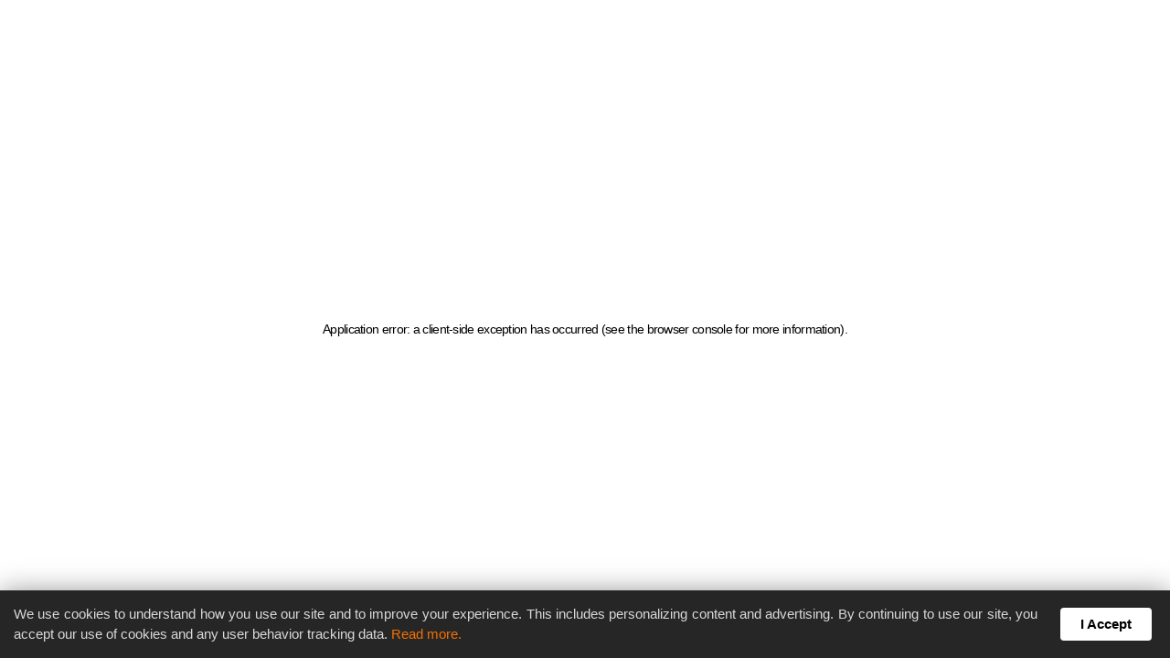

--- FILE ---
content_type: text/html; charset=utf-8
request_url: https://zoomblr.com/posts/thetaal
body_size: 13881
content:
<!DOCTYPE html><html lang="en"><head><script async="" crossorigin="anonymous" src="https://pagead2.googlesyndication.com/pagead/js/adsbygoogle.js?client=ca-pub-7674598928470354"></script><style id="stitches">--sxs{--sxs:0 nextui-t-iFDYKV light-theme dark-theme}@media{:root,.nextui-t-iFDYKV{--nextui-fonts-sans:-apple-system, BlinkMacSystemFont, 'Segoe UI','Roboto', 'Oxygen', 'Ubuntu', 'Cantarell', 'Fira Sans', 'Droid Sans','Helvetica Neue', sans-serif;;--nextui-fonts-mono:Menlo, Monaco, 'Lucida Console', 'Liberation Mono', 'DejaVu Sans Mono', 'Bitstream Vera Sans Mono','Courier New', monospace;;--nextui-fontSizes-xs:0.75rem;--nextui-fontSizes-sm:0.875rem;--nextui-fontSizes-base:1rem;--nextui-fontSizes-md:1rem;--nextui-fontSizes-lg:1.125rem;--nextui-fontSizes-xl:1.25rem;--nextui-fontSizes-2xl:1.5rem;--nextui-fontSizes-3xl:1.875rem;--nextui-fontSizes-4xl:2.25rem;--nextui-fontSizes-5xl:3rem;--nextui-fontSizes-6xl:3.75rem;--nextui-fontSizes-7xl:4.5rem;--nextui-fontSizes-8xl:6rem;--nextui-fontSizes-9xl:8rem;--nextui-fontWeights-hairline:100;--nextui-fontWeights-thin:200;--nextui-fontWeights-light:300;--nextui-fontWeights-normal:400;--nextui-fontWeights-medium:500;--nextui-fontWeights-semibold:600;--nextui-fontWeights-bold:700;--nextui-fontWeights-extrabold:800;--nextui-fontWeights-black:900;--nextui-lineHeights-xs:1;--nextui-lineHeights-sm:1.25;--nextui-lineHeights-base:1.5;--nextui-lineHeights-md:1.5;--nextui-lineHeights-lg:1.75;--nextui-lineHeights-xl:1.75;--nextui-lineHeights-2xl:2;--nextui-lineHeights-3xl:2.25;--nextui-lineHeights-4xl:2.5;--nextui-lineHeights-5xl:1;--nextui-lineHeights-6xl:1;--nextui-lineHeights-7xl:1;--nextui-lineHeights-8xl:1;--nextui-lineHeights-9xl:1;--nextui-letterSpacings-tighter:-0.05em;--nextui-letterSpacings-tight:-0.025em;--nextui-letterSpacings-normal:0;--nextui-letterSpacings-wide:0.025em;--nextui-letterSpacings-wider:0.05em;--nextui-letterSpacings-widest:0.1em;--nextui-space-0:0rem;--nextui-space-1:0.125rem;--nextui-space-2:0.25rem;--nextui-space-3:0.375rem;--nextui-space-4:0.5rem;--nextui-space-5:0.625rem;--nextui-space-6:0.75rem;--nextui-space-7:0.875rem;--nextui-space-8:1rem;--nextui-space-9:1.25rem;--nextui-space-10:1.5rem;--nextui-space-11:1.75rem;--nextui-space-12:2rem;--nextui-space-13:2.25rem;--nextui-space-14:2.5rem;--nextui-space-15:2.75rem;--nextui-space-16:3rem;--nextui-space-17:3.5rem;--nextui-space-18:4rem;--nextui-space-20:5rem;--nextui-space-24:6rem;--nextui-space-28:7rem;--nextui-space-32:8rem;--nextui-space-36:9rem;--nextui-space-40:10rem;--nextui-space-44:11rem;--nextui-space-48:12rem;--nextui-space-52:13rem;--nextui-space-56:14rem;--nextui-space-60:15rem;--nextui-space-64:16rem;--nextui-space-72:18rem;--nextui-space-80:20rem;--nextui-space-96:24rem;--nextui-space-xs:0.5rem;--nextui-space-sm:0.75rem;--nextui-space-md:1rem;--nextui-space-lg:1.25rem;--nextui-space-xl:2.25rem;--nextui-space-2xl:3rem;--nextui-space-3xl:5rem;--nextui-space-4xl:10rem;--nextui-space-5xl:14rem;--nextui-space-6xl:18rem;--nextui-space-7xl:24rem;--nextui-space-8xl:32rem;--nextui-space-9xl:40rem;--nextui-space-min:min-content;--nextui-space-max:max-content;--nextui-space-fit:fit-content;--nextui-space-screen:100vw;--nextui-space-full:100%;--nextui-space-px:1px;--nextui-radii-xs:7px;--nextui-radii-sm:9px;--nextui-radii-md:12px;--nextui-radii-base:14px;--nextui-radii-lg:14px;--nextui-radii-xl:18px;--nextui-radii-2xl:24px;--nextui-radii-3xl:32px;--nextui-radii-squared:33%;--nextui-radii-rounded:50%;--nextui-radii-pill:9999px;--nextui-zIndices-1:100;--nextui-zIndices-2:200;--nextui-zIndices-3:300;--nextui-zIndices-4:400;--nextui-zIndices-5:500;--nextui-zIndices-10:1000;--nextui-zIndices-max:9999;--nextui-borderWeights-light:1px;--nextui-borderWeights-normal:2px;--nextui-borderWeights-bold:3px;--nextui-borderWeights-extrabold:4px;--nextui-borderWeights-black:5px;--nextui-transitions-default:all 250ms ease;--nextui-transitions-button:background 0.25s ease 0s, color 0.25s ease 0s, border-color 0.25s ease 0s, box-shadow 0.25s ease 0s, transform 0.25s ease 0s, opacity 0.25s ease 0s;--nextui-transitions-avatar:box-shadow 0.25s ease 0s, opacity 0.25s ease 0s;--nextui-transitions-card:transform 0.25s ease 0s, filter 0.25s ease 0s, box-shadow 0.25s ease 0s;--nextui-transitions-dropdownItem:background 0.12s ease, transform 0.12s ease, color 0.12s ease, box-shadow 0.12s ease 0s;--nextui-breakpoints-xs:650px;--nextui-breakpoints-sm:960px;--nextui-breakpoints-md:1280px;--nextui-breakpoints-lg:1400px;--nextui-breakpoints-xl:1920px;--nextui-colors-white:#ffffff;--nextui-colors-black:#000000;--nextui-colors-primaryLight:var(--nextui-colors-blue200);--nextui-colors-primaryLightHover:var(--nextui-colors-blue300);--nextui-colors-primaryLightActive:var(--nextui-colors-blue400);--nextui-colors-primaryLightContrast:var(--nextui-colors-blue600);--nextui-colors-primary:var(--nextui-colors-blue600);--nextui-colors-primaryBorder:var(--nextui-colors-blue500);--nextui-colors-primaryBorderHover:var(--nextui-colors-blue600);--nextui-colors-primarySolidHover:var(--nextui-colors-blue700);--nextui-colors-primarySolidContrast:var(--nextui-colors-white);--nextui-colors-primaryShadow:var(--nextui-colors-blue500);--nextui-colors-secondaryLight:var(--nextui-colors-purple200);--nextui-colors-secondaryLightHover:var(--nextui-colors-purple300);--nextui-colors-secondaryLightActive:var(--nextui-colors-purple400);--nextui-colors-secondaryLightContrast:var(--nextui-colors-purple600);--nextui-colors-secondary:var(--nextui-colors-purple600);--nextui-colors-secondaryBorder:var(--nextui-colors-purple500);--nextui-colors-secondaryBorderHover:var(--nextui-colors-purple600);--nextui-colors-secondarySolidHover:var(--nextui-colors-purple700);--nextui-colors-secondarySolidContrast:var(--nextui-colors-white);--nextui-colors-secondaryShadow:var(--nextui-colors-purple500);--nextui-colors-successLight:var(--nextui-colors-green200);--nextui-colors-successLightHover:var(--nextui-colors-green300);--nextui-colors-successLightActive:var(--nextui-colors-green400);--nextui-colors-successLightContrast:var(--nextui-colors-green700);--nextui-colors-success:var(--nextui-colors-green600);--nextui-colors-successBorder:var(--nextui-colors-green500);--nextui-colors-successBorderHover:var(--nextui-colors-green600);--nextui-colors-successSolidHover:var(--nextui-colors-green700);--nextui-colors-successSolidContrast:var(--nextui-colors-white);--nextui-colors-successShadow:var(--nextui-colors-green500);--nextui-colors-warningLight:var(--nextui-colors-yellow200);--nextui-colors-warningLightHover:var(--nextui-colors-yellow300);--nextui-colors-warningLightActive:var(--nextui-colors-yellow400);--nextui-colors-warningLightContrast:var(--nextui-colors-yellow700);--nextui-colors-warning:var(--nextui-colors-yellow600);--nextui-colors-warningBorder:var(--nextui-colors-yellow500);--nextui-colors-warningBorderHover:var(--nextui-colors-yellow600);--nextui-colors-warningSolidHover:var(--nextui-colors-yellow700);--nextui-colors-warningSolidContrast:var(--nextui-colors-white);--nextui-colors-warningShadow:var(--nextui-colors-yellow500);--nextui-colors-errorLight:var(--nextui-colors-red200);--nextui-colors-errorLightHover:var(--nextui-colors-red300);--nextui-colors-errorLightActive:var(--nextui-colors-red400);--nextui-colors-errorLightContrast:var(--nextui-colors-red600);--nextui-colors-error:var(--nextui-colors-red600);--nextui-colors-errorBorder:var(--nextui-colors-red500);--nextui-colors-errorBorderHover:var(--nextui-colors-red600);--nextui-colors-errorSolidHover:var(--nextui-colors-red700);--nextui-colors-errorSolidContrast:var(--nextui-colors-white);--nextui-colors-errorShadow:var(--nextui-colors-red500);--nextui-colors-neutralLight:var(--nextui-colors-gray100);--nextui-colors-neutralLightHover:var(--nextui-colors-gray200);--nextui-colors-neutralLightActive:var(--nextui-colors-gray300);--nextui-colors-neutralLightContrast:var(--nextui-colors-gray800);--nextui-colors-neutral:var(--nextui-colors-gray600);--nextui-colors-neutralBorder:var(--nextui-colors-gray400);--nextui-colors-neutralBorderHover:var(--nextui-colors-gray500);--nextui-colors-neutralSolidHover:var(--nextui-colors-gray600);--nextui-colors-neutralSolidContrast:var(--nextui-colors-white);--nextui-colors-neutralShadow:var(--nextui-colors-gray400);--nextui-colors-gradient:linear-gradient(112deg, var(--nextui-colors-cyan600) -63.59%, var(--nextui-colors-pink600) -20.3%, var(--nextui-colors-blue600) 70.46%);--nextui-colors-accents0:var(--nextui-colors-gray50);--nextui-colors-accents1:var(--nextui-colors-gray100);--nextui-colors-accents2:var(--nextui-colors-gray200);--nextui-colors-accents3:var(--nextui-colors-gray300);--nextui-colors-accents4:var(--nextui-colors-gray400);--nextui-colors-accents5:var(--nextui-colors-gray500);--nextui-colors-accents6:var(--nextui-colors-gray600);--nextui-colors-accents7:var(--nextui-colors-gray700);--nextui-colors-accents8:var(--nextui-colors-gray800);--nextui-colors-accents9:var(--nextui-colors-gray900);--nextui-colors-background:var(--nextui-colors-white);--nextui-colors-backgroundAlpha:rgba(255, 255, 255, 0.8);--nextui-colors-foreground:var(--nextui-colors-black);--nextui-colors-backgroundContrast:var(--nextui-colors-white);--nextui-colors-blue50:#EDF5FF;--nextui-colors-blue100:#E1EFFF;--nextui-colors-blue200:#CEE4FE;--nextui-colors-blue300:#B7D5F8;--nextui-colors-blue400:#96C1F2;--nextui-colors-blue500:#5EA2EF;--nextui-colors-blue600:#0072F5;--nextui-colors-blue700:#005FCC;--nextui-colors-blue800:#004799;--nextui-colors-blue900:#00254D;--nextui-colors-purple50:#F7F2FD;--nextui-colors-purple100:#F1E8FB;--nextui-colors-purple200:#EADCF8;--nextui-colors-purple300:#E0CBF5;--nextui-colors-purple400:#D1B1F0;--nextui-colors-purple500:#BC8EE9;--nextui-colors-purple600:#7828C8;--nextui-colors-purple700:#6622AA;--nextui-colors-purple800:#4D1980;--nextui-colors-purple900:#290E44;--nextui-colors-green50:#F1FDF7;--nextui-colors-green100:#E8FCF1;--nextui-colors-green200:#DAFBE8;--nextui-colors-green300:#C8F9DD;--nextui-colors-green400:#ADF5CC;--nextui-colors-green500:#88F1B6;--nextui-colors-green600:#17C964;--nextui-colors-green700:#13A452;--nextui-colors-green800:#108944;--nextui-colors-green900:#06371B;--nextui-colors-yellow50:#FEF9F0;--nextui-colors-yellow100:#FEF5E7;--nextui-colors-yellow200:#FDEFD8;--nextui-colors-yellow300:#FCE7C5;--nextui-colors-yellow400:#FBDBA7;--nextui-colors-yellow500:#F9CB80;--nextui-colors-yellow600:#F5A524;--nextui-colors-yellow700:#B97509;--nextui-colors-yellow800:#925D07;--nextui-colors-yellow900:#4E3104;--nextui-colors-red50:#FEF0F5;--nextui-colors-red100:#FEE7EF;--nextui-colors-red200:#FDD8E5;--nextui-colors-red300:#FCC5D8;--nextui-colors-red400:#FAA8C5;--nextui-colors-red500:#F881AB;--nextui-colors-red600:#F31260;--nextui-colors-red700:#B80A47;--nextui-colors-red800:#910838;--nextui-colors-red900:#4E041E;--nextui-colors-cyan50:#F0FCFF;--nextui-colors-cyan100:#E6FAFE;--nextui-colors-cyan200:#D7F8FE;--nextui-colors-cyan300:#C3F4FD;--nextui-colors-cyan400:#A5EEFD;--nextui-colors-cyan500:#7EE7FC;--nextui-colors-cyan600:#06B7DB;--nextui-colors-cyan700:#09AACD;--nextui-colors-cyan800:#0E8AAA;--nextui-colors-cyan900:#053B48;--nextui-colors-pink50:#FFF0FB;--nextui-colors-pink100:#FFE5F8;--nextui-colors-pink200:#FFD6F3;--nextui-colors-pink300:#FFC2EE;--nextui-colors-pink400:#FFA3E5;--nextui-colors-pink500:#FF7AD9;--nextui-colors-pink600:#FF4ECD;--nextui-colors-pink700:#D6009A;--nextui-colors-pink800:#B80084;--nextui-colors-pink900:#4D0037;--nextui-colors-gray50:#F1F3F5;--nextui-colors-gray100:#ECEEF0;--nextui-colors-gray200:#E6E8EB;--nextui-colors-gray300:#DFE3E6;--nextui-colors-gray400:#D7DBDF;--nextui-colors-gray500:#C1C8CD;--nextui-colors-gray600:#889096;--nextui-colors-gray700:#7E868C;--nextui-colors-gray800:#687076;--nextui-colors-gray900:#11181C;--nextui-colors-text:var(--nextui-colors-gray900);--nextui-colors-link:var(--nextui-colors-blue600);--nextui-colors-codeLight:var(--nextui-colors-pink100);--nextui-colors-code:var(--nextui-colors-pink600);--nextui-colors-selection:var(--nextui-colors-blue200);--nextui-colors-border:rgba(0, 0, 0, 0.15);--nextui-shadows-xs:0 2px 8px 1px rgb(104 112 118 / 0.07), 0 1px 1px -1px rgb(104 112 118 / 0.04);--nextui-shadows-sm:0 2px 8px 2px rgb(104 112 118 / 0.07), 0 2px 4px -1px rgb(104 112 118 / 0.04);--nextui-shadows-md:0 12px 20px 6px rgb(104 112 118 / 0.08);--nextui-shadows-lg:0 12px 34px 6px rgb(104 112 118 / 0.18);--nextui-shadows-xl:0 25px 65px 0px rgb(104 112 118 / 0.35);--nextui-dropShadows-xs:drop-shadow(0 2px 4px rgb(104 112 118 / 0.07)) drop-shadow(0 1px 1px rgb(104 112 118 / 0.04));--nextui-dropShadows-sm:drop-shadow(0 2px 8px rgb(104 112 118 / 0.07)) drop-shadow(0 2px 4px rgb(104 112 118 / 0.04));--nextui-dropShadows-md:drop-shadow(0 4px 12px rgb(104 112 118 / 0.08)) drop-shadow(0 20px 8px rgb(104 112 118 / 0.04));--nextui-dropShadows-lg:drop-shadow(0 12px 24px rgb(104 112 118 / 0.15)) drop-shadow(0 12px 14px rgb(104 112 118 / 0.1));--nextui-dropShadows-xl:drop-shadow(0 25px 34px rgb(104 112 118 / 0.35))}.light-theme{--nextui-colors-background:var(--nextui-colors-white);--nextui-colors-backgroundAlpha:rgba(255, 255, 255, 0.8);--nextui-colors-foreground:var(--nextui-colors-black);--nextui-colors-backgroundContrast:var(--nextui-colors-white);--nextui-colors-blue50:#EDF5FF;--nextui-colors-blue100:#E1EFFF;--nextui-colors-blue200:#CEE4FE;--nextui-colors-blue300:#B7D5F8;--nextui-colors-blue400:#96C1F2;--nextui-colors-blue500:#5EA2EF;--nextui-colors-blue600:#0072F5;--nextui-colors-blue700:#005FCC;--nextui-colors-blue800:#004799;--nextui-colors-blue900:#00254D;--nextui-colors-purple50:#F7F2FD;--nextui-colors-purple100:#F1E8FB;--nextui-colors-purple200:#EADCF8;--nextui-colors-purple300:#E0CBF5;--nextui-colors-purple400:#D1B1F0;--nextui-colors-purple500:#BC8EE9;--nextui-colors-purple600:#7828C8;--nextui-colors-purple700:#6622AA;--nextui-colors-purple800:#4D1980;--nextui-colors-purple900:#290E44;--nextui-colors-green50:#F1FDF7;--nextui-colors-green100:#E8FCF1;--nextui-colors-green200:#DAFBE8;--nextui-colors-green300:#C8F9DD;--nextui-colors-green400:#ADF5CC;--nextui-colors-green500:#88F1B6;--nextui-colors-green600:#17C964;--nextui-colors-green700:#13A452;--nextui-colors-green800:#108944;--nextui-colors-green900:#06371B;--nextui-colors-yellow50:#FEF9F0;--nextui-colors-yellow100:#FEF5E7;--nextui-colors-yellow200:#FDEFD8;--nextui-colors-yellow300:#FCE7C5;--nextui-colors-yellow400:#FBDBA7;--nextui-colors-yellow500:#F9CB80;--nextui-colors-yellow600:#F5A524;--nextui-colors-yellow700:#B97509;--nextui-colors-yellow800:#925D07;--nextui-colors-yellow900:#4E3104;--nextui-colors-red50:#FEF0F5;--nextui-colors-red100:#FEE7EF;--nextui-colors-red200:#FDD8E5;--nextui-colors-red300:#FCC5D8;--nextui-colors-red400:#FAA8C5;--nextui-colors-red500:#F881AB;--nextui-colors-red600:#F31260;--nextui-colors-red700:#B80A47;--nextui-colors-red800:#910838;--nextui-colors-red900:#4E041E;--nextui-colors-cyan50:#F0FCFF;--nextui-colors-cyan100:#E6FAFE;--nextui-colors-cyan200:#D7F8FE;--nextui-colors-cyan300:#C3F4FD;--nextui-colors-cyan400:#A5EEFD;--nextui-colors-cyan500:#7EE7FC;--nextui-colors-cyan600:#06B7DB;--nextui-colors-cyan700:#09AACD;--nextui-colors-cyan800:#0E8AAA;--nextui-colors-cyan900:#053B48;--nextui-colors-pink50:#FFF0FB;--nextui-colors-pink100:#FFE5F8;--nextui-colors-pink200:#FFD6F3;--nextui-colors-pink300:#FFC2EE;--nextui-colors-pink400:#FFA3E5;--nextui-colors-pink500:#FF7AD9;--nextui-colors-pink600:#FF4ECD;--nextui-colors-pink700:#D6009A;--nextui-colors-pink800:#B80084;--nextui-colors-pink900:#4D0037;--nextui-colors-gray50:#F1F3F5;--nextui-colors-gray100:#ECEEF0;--nextui-colors-gray200:#E6E8EB;--nextui-colors-gray300:#DFE3E6;--nextui-colors-gray400:#D7DBDF;--nextui-colors-gray500:#C1C8CD;--nextui-colors-gray600:#889096;--nextui-colors-gray700:#7E868C;--nextui-colors-gray800:#687076;--nextui-colors-gray900:#11181C;--nextui-colors-text:var(--nextui-colors-gray900);--nextui-colors-link:var(--nextui-colors-blue600);--nextui-colors-codeLight:var(--nextui-colors-pink100);--nextui-colors-code:var(--nextui-colors-pink600);--nextui-colors-selection:var(--nextui-colors-blue200);--nextui-colors-border:rgba(0, 0, 0, 0.15);--nextui-shadows-xs:0 2px 8px 1px rgb(104 112 118 / 0.07), 0 1px 1px -1px rgb(104 112 118 / 0.04);--nextui-shadows-sm:0 2px 8px 2px rgb(104 112 118 / 0.07), 0 2px 4px -1px rgb(104 112 118 / 0.04);--nextui-shadows-md:0 12px 20px 6px rgb(104 112 118 / 0.08);--nextui-shadows-lg:0 12px 34px 6px rgb(104 112 118 / 0.18);--nextui-shadows-xl:0 25px 65px 0px rgb(104 112 118 / 0.35);--nextui-dropShadows-xs:drop-shadow(0 2px 4px rgb(104 112 118 / 0.07)) drop-shadow(0 1px 1px rgb(104 112 118 / 0.04));--nextui-dropShadows-sm:drop-shadow(0 2px 8px rgb(104 112 118 / 0.07)) drop-shadow(0 2px 4px rgb(104 112 118 / 0.04));--nextui-dropShadows-md:drop-shadow(0 4px 12px rgb(104 112 118 / 0.08)) drop-shadow(0 20px 8px rgb(104 112 118 / 0.04));--nextui-dropShadows-lg:drop-shadow(0 12px 24px rgb(104 112 118 / 0.15)) drop-shadow(0 12px 14px rgb(104 112 118 / 0.1));--nextui-dropShadows-xl:drop-shadow(0 25px 34px rgb(104 112 118 / 0.35))}.dark-theme{--nextui-colors-background:var(--nextui-colors-black);--nextui-colors-backgroundAlpha:rgba(0, 0, 0, 0.6);--nextui-colors-foreground:var(--nextui-colors-white);--nextui-colors-backgroundContrast:var(--nextui-colors-accents0);--nextui-colors-blue50:#10253E;--nextui-colors-blue100:#102C4C;--nextui-colors-blue200:#0F3158;--nextui-colors-blue300:#0D3868;--nextui-colors-blue400:#0A4281;--nextui-colors-blue500:#0952A5;--nextui-colors-blue600:#0072F5;--nextui-colors-blue700:#3694FF;--nextui-colors-blue800:#3694FF;--nextui-colors-blue900:#EAF4FF;--nextui-colors-purple50:#1F0A33;--nextui-colors-purple100:#240C3C;--nextui-colors-purple200:#2E0F4D;--nextui-colors-purple300:#3B1362;--nextui-colors-purple400:#451773;--nextui-colors-purple500:#571D91;--nextui-colors-purple600:#7828C8;--nextui-colors-purple700:#9750DD;--nextui-colors-purple800:#B583E7;--nextui-colors-purple900:#F7ECFC;--nextui-colors-green50:#042F14;--nextui-colors-green100:#06381B;--nextui-colors-green200:#074A24;--nextui-colors-green300:#0A6130;--nextui-colors-green400:#0B7439;--nextui-colors-green500:#0F9549;--nextui-colors-green600:#17C964;--nextui-colors-green700:#41EC8B;--nextui-colors-green800:#78F2AD;--nextui-colors-green900:#ECFDF4;--nextui-colors-yellow50:#3A2503;--nextui-colors-yellow100:#442B03;--nextui-colors-yellow200:#583804;--nextui-colors-yellow300:#704705;--nextui-colors-yellow400:#845306;--nextui-colors-yellow500:#A66908;--nextui-colors-yellow600:#F5A524;--nextui-colors-yellow700:#F6AD37;--nextui-colors-yellow800:#F8C572;--nextui-colors-yellow900:#FEF7EC;--nextui-colors-red50:#300313;--nextui-colors-red100:#300313;--nextui-colors-red200:#44041A;--nextui-colors-red300:#5C0523;--nextui-colors-red400:#6F062B;--nextui-colors-red500:#910838;--nextui-colors-red600:#F31260;--nextui-colors-red700:#F4256D;--nextui-colors-red800:#F75F94;--nextui-colors-red900:#FDD8E5;--nextui-colors-cyan50:#012A32;--nextui-colors-cyan100:#023A46;--nextui-colors-cyan200:#024B5A;--nextui-colors-cyan300:#036072;--nextui-colors-cyan400:#037086;--nextui-colors-cyan500:#048EA9;--nextui-colors-cyan600:#06B7DB;--nextui-colors-cyan700:#33D9FA;--nextui-colors-cyan800:#6FE4FB;--nextui-colors-cyan900:#EBFBFE;--nextui-colors-pink50:#330025;--nextui-colors-pink100:#470033;--nextui-colors-pink200:#5C0042;--nextui-colors-pink300:#750054;--nextui-colors-pink400:#8A0063;--nextui-colors-pink500:#AD007C;--nextui-colors-pink600:#FF4ECD;--nextui-colors-pink700:#FF2EC4;--nextui-colors-pink800:#FF6BD5;--nextui-colors-pink900:#FFEBF9;--nextui-colors-gray50:#16181A;--nextui-colors-gray100:#26292B;--nextui-colors-gray200:#2B2F31;--nextui-colors-gray300:#313538;--nextui-colors-gray400:#3A3F42;--nextui-colors-gray500:#4C5155;--nextui-colors-gray600:#697177;--nextui-colors-gray700:#787F85;--nextui-colors-gray800:#9BA1A6;--nextui-colors-gray900:#ECEDEE;--nextui-colors-primaryLight:var(--nextui-colors-blue50);--nextui-colors-primaryLightHover:var(--nextui-colors-blue100);--nextui-colors-primaryLightActive:var(--nextui-colors-blue200);--nextui-colors-primaryLightContrast:var(--nextui-colors-blue600);--nextui-colors-secondaryLight:var(--nextui-colors-purple50);--nextui-colors-secondaryLightHover:var(--nextui-colors-purple100);--nextui-colors-secondaryLightActive:var(--nextui-colors-purple200);--nextui-colors-secondaryLightContrast:var(--nextui-colors-purple800);--nextui-colors-secondary:var(--nextui-colors-purple700);--nextui-colors-secondaryBorder:var(--nextui-colors-purple500);--nextui-colors-secondaryBorderHover:var(--nextui-colors-purple600);--nextui-colors-secondarySolidHover:var(--nextui-colors-purple700);--nextui-colors-secondaryShadow:var(--nextui-colors-purple500);--nextui-colors-successLight:var(--nextui-colors-green50);--nextui-colors-successLightHover:var(--nextui-colors-green100);--nextui-colors-successLightActive:var(--nextui-colors-green200);--nextui-colors-warningLight:var(--nextui-colors-yellow50);--nextui-colors-warningLightHover:var(--nextui-colors-yellow100);--nextui-colors-warningLightActive:var(--nextui-colors-yellow200);--nextui-colors-errorLight:var(--nextui-colors-red50);--nextui-colors-errorLightHover:var(--nextui-colors-red100);--nextui-colors-errorLightActive:var(--nextui-colors-red200);--nextui-colors-errorLightContrast:var(--nextui-colors-red700);--nextui-colors-neutralLight:var(--nextui-colors-gray200);--nextui-colors-neutralLightHover:var(--nextui-colors-gray300);--nextui-colors-neutralLightActive:var(--nextui-colors-gray400);--nextui-colors-neutralSolidContrast:var(--nextui-colors-white);--nextui-colors-text:var(--nextui-colors-gray900);--nextui-colors-link:var(--nextui-colors-blue700);--nextui-colors-codeLight:var(--nextui-colors-cyan50);--nextui-colors-code:var(--nextui-colors-cyan600);--nextui-colors-selection:var(--nextui-colors-pink800);--nextui-colors-border:rgba(255, 255, 255, 0.15);--nextui-shadows-xs:0 2px 8px 1px rgb(0 0 0 / 0.07), 0 1px 1px -1px rgb(0 0 0 / 0.04);--nextui-shadows-sm:0 2px 8px 2px rgb(0 0 0 / 0.07), 0 2px 4px -1px rgb(0 0 0 / 0.04);--nextui-shadows-md:0 12px 20px 6px rgb(0 0 0 / 0.08);--nextui-shadows-lg:0 12px 34px 6px rgb(0 0 0 / 0.18);--nextui-shadows-xl:0 25px 65px 0px rgb(0 0 0 / 0.35);--nextui-dropShadows-xs:drop-shadow(0 2px 4px rgb(0 0 0 / 0.07)) drop-shadow(0 1px 1px rgb(0 0 0 / 0.04));--nextui-dropShadows-sm:drop-shadow(0 2px 8px rgb(0 0 0 / 0.07)) drop-shadow(0 2px 4px rgb(0 0 0 / 0.04));--nextui-dropShadows-md:drop-shadow(0 4px 12px rgb(0 0 0 / 0.08)) drop-shadow(0 20px 8px rgb(0 0 0 / 0.04));--nextui-dropShadows-lg:drop-shadow(0 12px 24px rgb(0 0 0 / 0.15)) drop-shadow(0 12px 14px rgb(0 0 0 / 0.1));--nextui-dropShadows-xl:drop-shadow(0 25px 34px rgb(0 0 0 / 0.35))}}--sxs{--sxs:1 nextui-k-dPxXDy nextui-k-jjQGhG nextui-k-eKsxVP nextui-k-fehnNV nextui-k-dSVASG nextui-k-fLOxFp nextui-k-itSsug nextui-k-kczHuk nextui-k-gWfstQ nextui-k-jvYHWg nextui-k-khapXo nextui-k-jtoOCl nextui-k-coIGzE nextui-k-gJKQzh nextui-k-fyNack nextui-k-fAlzUo nextui-k-dfOUfo nextui-k-AVtYN eKDgFc}@media{@keyframes nextui-k-dPxXDy{0%{opacity:0;transform:scale(0.25)}30%{opacity:1}80%{opacity:0.5}100%{transform:scale(28);opacity:0}}@keyframes nextui-k-jjQGhG{0%{background-position:200% 0}to{background-position:-200% 0}}@keyframes nextui-k-eKsxVP{0%{opacity:1}100%{opacity:0.15}}@keyframes nextui-k-fehnNV{0%{transform:rotate(0deg)}100%{transform:rotate(360deg)}}@keyframes nextui-k-dSVASG{0%{transform:translate(0px, 0px)}50%{transform:translate(0, calc(calc(var(--nextui--loadingSize)*-1) * 1.4))}100%{transform:translate(0px, 0px)}}@keyframes nextui-k-fLOxFp{0%{opacity:0.2}20%{opacity:1}100%{opacity:0.2}}@keyframes nextui-k-itSsug{0%{left:-40%}100%{left:100%}}@keyframes nextui-k-kczHuk{0%{transform:scale(1)}60%{transform:scale(var(--nextui--paginationScaleTransform))}100%{transform:scale(1)}}@keyframes nextui-k-gWfstQ{100%{stroke-dashoffset:0}}@keyframes nextui-k-jvYHWg{0%{opacity:0;transform:scale(0.2) translate(50%, -50%)}60%{opacity:0.75;transform:scale(1.2) translate(50%, -50%)}100%{opacity:1;transform:scale(1) translate(50%, -50%)}}@keyframes nextui-k-khapXo{0%{opacity:1;transform:scale(1) translate(50%, -50%)}100%{opacity:0;transform:scale(0.2) translate(50%, -50%)}}@keyframes nextui-k-jtoOCl{0%{opacity:0;transform:scale(0.2) translate(-50%, -50%)}60%{opacity:0.75;transform:scale(1.2) translate(-50%, -50%)}100%{opacity:1;transform:scale(1) translate(-50%, -50%)}}@keyframes nextui-k-coIGzE{0%{opacity:1;transform:scale(1) translate(-50%, -50%)}100%{opacity:0;transform:scale(0.2) translate(-50%, -50%)}}@keyframes nextui-k-gJKQzh{0%{opacity:0;transform:scale(0.2) translate(50%, 50%)}60%{opacity:0.75;transform:scale(1.2) translate(50%, 50%)}100%{opacity:1;transform:scale(1) translate(50%, 50%)}}@keyframes nextui-k-fyNack{0%{opacity:1;transform:scale(1) translate(50%, 50%)}100%{opacity:0;transform:scale(0.2) translate(50%, 50%)}}@keyframes nextui-k-fAlzUo{0%{opacity:0;transform:scale(0.2) translate(-50%, 50%)}60%{opacity:0.75;transform:scale(1.2) translate(-50%, 50%)}100%{opacity:1;transform:scale(1) translate(-50%, 50%)}}@keyframes nextui-k-dfOUfo{0%{opacity:1;transform:scale(1) translate(-50%, 50%)}100%{opacity:0;transform:scale(0.2) translate(-50%, 50%)}}@keyframes nextui-k-AVtYN{0%{opacity:1}50%{opacity:0.4;transform:scale(0.5)}100%{opacity:1}}*,*:before,*:after{box-sizing:border-box;text-rendering:geometricPrecision;-webkit-tap-highlight-color:transparent}html{font-size:var(--nextui-fontSizes-base)}body{margin:0;padding:0;min-height:100%;position:relative;overflow-x:hidden;-webkit-font-smoothing:antialiased;-moz-osx-font-smoothing:grayscale;text-rendering:optimizeLegibility;font-size:var(--nextui-fontSizes-base);line-height:var(--nextui-lineHeights-md);font-family:var(--nextui-fonts-sans)}html,body{background-color:var(--nextui-colors-background);color:var(--nextui-colors-text)}p,small{color:inherit;letter-spacing:var(--nextui-letterSpacings-tighter);font-weight:var(--nextui-fontWeights-normal);font-family:var(--nextui-fonts-sans)}p{font-size:var(--nextui-fontSizes-base);line-height:var(--nextui-lineHeights-lg)}small{margin:0;line-height:var(--nextui-lineHeights-xs);font-size:var(--nextui-fontSizes-xs)}b{font-weight:var(--nextui-fontWeights-semibold)}span{font-size:inherit;color:inherit;font-weight:inherit}img{max-width:100%}a{cursor:pointer;font-size:inherit;-webkit-touch-callout:none;-webkit-tap-highlight-color:rgba(0, 0, 0, 0);-webkit-box-align:center;align-items:center;color:var(--nextui-colors-link);text-decoration:none}a:hover{text-decoration:none}ul,ol{padding:0;list-style-type:none;margin:var(--nextui-space-sm) var(--nextui-space-sm) var(--nextui-space-sm) var(--nextui-space-lg);color:var(--nextui-colors-foreground)}ol{list-style-type:decimal}li{margin-bottom:var(--nextui-space-5);font-size:var(--nextui-fontSizes-base);line-height:var(--nextui-lineHeights-lg)}h1,h2,h3,h4,h5,h6{color:inherit;margin:0 0 var(--nextui-space-5) 0}h1{letter-spacing:var(--nextui-letterSpacings-tighter);font-size:var(--nextui-fontSizes-5xl);line-height:var(--nextui-lineHeights-md);font-weight:var(--nextui-fontWeights-bold)}h2{letter-spacing:var(--nextui-letterSpacings-tighter);font-size:var(--nextui-fontSizes-4xl);font-weight:var(--nextui-fontWeights-semibold)}h3{letter-spacing:var(--nextui-letterSpacings-tighter);font-size:var(--nextui-fontSizes-2xl);font-weight:var(--nextui-fontWeights-semibold)}h4{letter-spacing:var(--nextui-letterSpacings-tighter);font-size:var(--nextui-fontSizes-xl);font-weight:var(--nextui-fontWeights-semibold)}h5{letter-spacing:var(--nextui-letterSpacings-tight);font-size:var(--nextui-fontSizes-md);font-weight:var(--nextui-fontWeights-semibold)}h6{letter-spacing:var(--nextui-letterSpacings-tight);font-size:var(--nextui-fontSizes-sm);font-weight:var(--nextui-fontWeights-semibold)}button,input,select,textarea{font-family:inherit;font-size:inherit;line-height:inherit;color:inherit;margin:0}button:focus,input:focus,select:focus,textarea:focus{outline:none}code{color:var(--nextui-colors-code);padding:var(--nextui-space-1) var(--nextui-space-2);border-radius:var(--nextui-radii-xs);background:var(--nextui-colors-codeLight);font-family:var(--nextui-fonts-mono);font-size:var(--nextui-fontSizes-sm);white-space:pre-wrap;transition:opacity 0.25s ease 0s}code:hover{opacity:0.8}pre{overflow:auto;white-space:pre;text-align:left;font-size:var(--nextui-fontSizes-sm);border-radius:var(--nextui-radii-lg);padding:var(--nextui-space-md) var(--nextui-space-lg);margin:var(--nextui-space-lg) 0;font-family:var(--nextui-fonts-mono);line-height:var(--nextui-lineHeights-md);webkit-overflow-scrolling:touch}pre code{color:var(--nextui-colors-foreground);font-size:var(--nextui-fontSizes-sm);line-height:var(--nextui-lineHeights-sm);white-space:pre}pre code:before,pre code:after{display:none}pre p{margin:0}pre::-webkit-scrollbar{display:none;width:0;height:0;background:transparent}hr{background:var(--nextui-colors-border);border-color:transparent;border-width:0px;border-style:none;height:1px}details{background-color:var(--nextui-colors-accents1);border:none}details:focus,details:hover,details:active{outline:none}summary{cursor:pointer;-webkit-user-select:none;user-select:none;list-style:none;outline:none}summary::-webkit-details-marker,summary::before{display:none}summary::-moz-list-bullet{font-size:0}summary:focus,summary:hover,summary:active{outline:none;list-style:none}::selection{background-color:var(--nextui-colors-selection)}blockquote{padding:var(--nextui-space-md) var(--nextui-space-lg);color:var(--nextui-colors-accents7);background-color:var(--nextui-colors-accents0);border-radius:var(--nextui-radii-lg);margin:var(--nextui-space-10) 0}blockquote *:first-child{margin-top:0}blockquote *:last-child{margin-bottom:0}kbd{width:-moz-fit-content;width:fit-content;text-align:center;display:inline-block;color:var(--nextui-colors-accents8);background:var(--nextui-colors-accents0);border:1px solid var(--nextui-colors-border);box-shadow:0 0 1px 0 rgb(0 0 0 / 14%);font-family:var(--nextui-fonts-sans);border-radius:5px;padding:var(--nextui-space-1) var(--nextui-space-3);margin-left:var(--nextui-space-1);margin-right:var(--nextui-space-1);line-height:var(--nextui-lineHeights-sm);font-size:var(--nextui-fontSizes-sm)}kbd + kbd{margin-left:var(--nextui-space-2)}dl,dd,hr,figure,p{margin:0}}--sxs{--sxs:2 nextui-c-fdHeMm nextui-c-gNVTSf nextui-c-dfbgCO nextui-c-PJLV nextui-c-dIWzTP nextui-c-cBXzrI nextui-c-iwmZdB nextui-c-ghxhhI nextui-c-eXOOPO nextui-c-iFHsrU nextui-c-jeuecp nextui-c-ctQnhE nextui-c-gCzmFQ nextui-c-gJvMas nextui-c-iVzbCs nextui-c-FIiRH nextui-c-kbhVdb nextui-c-kRHeuF nextui-c-hWZRae nextui-c-fcXuxO nextui-c-fRbcxI nextui-c-kNgzEX nextui-c-bUbfzy nextui-c-czOCAM nextui-c-ijHtNE nextui-c-gEEnVX nextui-c-kNKVvs nextui-c-hEcroZ nextui-c-eCZQvV}@media{.nextui-c-fdHeMm{width:100%;margin-right:auto;margin-left:auto}.nextui-c-gNVTSf{width:1px;height:1px}.nextui-c-dfbgCO{display:flex;position:relative;box-sizing:border-box}.nextui-c-dIWzTP{--nextui--linkColor:var(--nextui-colors-link);display:flex;align-items:center;line-height:inherit;text-decoration:none;width:fitContent;background-color:transparent;background-image:inherit;-webkit-background-clip:inherit;background-clip:inherit;-webkit-text-fill-color:inherit;color:var(--nextui--linkColor);outline:none;max-width:max-content}.nextui-c-dIWzTP:hover{opacity:0.8}@media (prefers-reduced-motion: reduce){.nextui-c-dIWzTP{transition:none}}.nextui-c-cBXzrI{margin-left:var(--nextui-space-1);align-self:center;display:flex;color:currentColor}.nextui-c-iwmZdB{--nextui--inputColor:var(--nextui-colors-accents0);--nextui--inputTextColor:var(--nextui-colors-text);--nextui--inputPlaceholderColor:var(--nextui-colors-accents6);--nextui--inputShadow:var(--nextui-shadows-sm);--nextui--inputBorderColor:var(--nextui-colors-border);--nextui--inputHoverBorderColor:var(--nextui-colors-foreground);--nextui--inputLabelColor:var(--nextui--inputHoverBorderColor);display:inline-flex;flex-direction:column;justify-content:center;position:relative;box-sizing:border-box;-webkit-box-align:center}.nextui-c-ghxhhI{width:100%;border-radius:var(--nextui--inputBorderRadius)}@media (prefers-reduced-motion: reduce){.nextui-c-ghxhhI{transition:none}}.nextui-c-eXOOPO{flex:1;position:relative;border-radius:var(--nextui--inputBorderRadius);background:var(--nextui--inputColor);display:inline-flex;vertical-align:middle;align-items:center;-webkit-user-select:none;user-select:none}@media (prefers-reduced-motion: reduce){.nextui-c-eXOOPO{transition:none}}@media (prefers-reduced-motion: reduce){.nextui-c-eXOOPO:before{transition:none}}@media (prefers-reduced-motion: reduce){.nextui-c-eXOOPO:after{transition:none}}.nextui-c-iFHsrU{border:0px;clip:rect(0px, 0px, 0px, 0px);height:1px;width:1px;margin:-1px;padding:0px;overflow:hidden;white-space:nowrap;position:absolute}.nextui-c-jeuecp{padding:0;font-size:var(--nextui--inputFontSize);background:transparent;border:none;color:var(--nextui--inputTextColor);border-radius:0;outline:none;width:100%;height:100%;min-width:0;-webkit-appearance:none}.nextui-c-jeuecp ::placeholder{color:var(--nextui--inputPlaceholderColor);transition:opacity 0.25s ease 0s;-moz-transition:opacity 0.25s ease 0s;-ms-transition:opacity 0.25s ease 0s;-webkit-transition:opacity 0.25s ease 0s}@media (prefers-reduced-motion: reduce){.nextui-c-jeuecp{transition:none}}@media (prefers-reduced-motion: reduce){.nextui-c-jeuecp::placeholder{transition:none}}.nextui-c-jeuecp:disabled{pointer-events:none;color:var(--nextui-colors-accents4);cursor:not-allowed}.nextui-c-ctQnhE{position:absolute;right:0;margin:0;display:inline-flex;align-items:center;border:none;background:transparent;width:auto;height:auto;cursor:pointer;box-sizing:border-box;transition:color 250ms ease 0s, transform 250ms ease 0s, opacity 250ms ease 0s;color:var(--nextui--inputPlaceholderColor);visibility:hidden;transform:translateX(20%);opacity:0}.nextui-c-ctQnhE:hover{opacity:0.85}.nextui-c-ctQnhE svg{color:currentColor;width:calc(var(--nextui-space-5) * var(--nextui--inputHeightRatio));height:calc(var(--nextui-space-5) * var(--nextui--inputHeightRatio))}@media (prefers-reduced-motion: reduce){.nextui-c-ctQnhE{transition:none}}.nextui-c-gCzmFQ{background:transparent;border:none;padding:0;margin:0 10px;width:24px;display:flex;align-items:center;justify-content:center;background:var(--nextui-colors-yellow600);border-radius:var(--nextui-radii-rounded);cursor:pointer;transition:opacity 0.25s ease 0s, transform 0.25s ease 0s}.nextui-c-gCzmFQ svg{width:100%;height:100%;padding:4px;transition:transform 0.25s ease 0s, opacity 200ms ease-in-out 50ms;box-shadow:0 5px 20px -5px rgba(0, 0, 0, 0.1)}.nextui-c-gCzmFQ:hover{opacity:0.8}.nextui-c-gCzmFQ:active{transform:scale(0.9)}.nextui-c-gCzmFQ:active svg{transform:translate(24px, -24px);opacity:0}.nextui-c-gCzmFQ:disabled{background:var(--nextui-colors-gray700);transform:unset}.nextui-c-gCzmFQ:disabled svg{transform:unset;opacity:unset}.nextui-c-gCzmFQ:disabled{opacity:unset;cursor:not-allowed}.nextui-c-gJvMas{position:absolute;opacity:0;bottom:calc(var(--nextui--inputHeightRatio) * calc(var(--nextui-space-5)*-1))}@media (prefers-reduced-motion: reduce){.nextui-c-gJvMas{transition:none}}.nextui-c-iVzbCs{opacity:0;margin:0 auto;position:relative;overflow:hidden;max-width:100%;transition:transform 250ms ease 0ms, opacity 200ms ease-in 0ms}@media (prefers-reduced-motion: reduce){.nextui-c-iVzbCs{transition:none}}.nextui-c-FIiRH{position:absolute;top:0;left:0;right:0;bottom:0;width:100%;height:100%;border-radius:inherit;background-image:linear-gradient(270deg, var(--nextui-colors-accents1), var(--nextui-colors-accents2), var(--nextui-colors-accents2), var(--nextui-colors-accents1));background-size:400% 100%;animation:nextui-k-jjQGhG 5s ease-in-out infinite;transition:opacity 300ms ease-out}.nextui-c-kbhVdb{width:100%;height:100%;display:block}.nextui-c-kRHeuF{margin:0;box-sizing:border-box;padding:var(--nextui--gridGapUnit)}.nextui-c-hWZRae{display:flex;flex-direction:column;border-radius:var(--nextui-radii-xl);overflow-x:auto;overflow-y:hidden}.nextui-c-fcXuxO{border-collapse:separate;border-spacing:0;width:100%;padding:var(--nextui-space-md) var(--nextui-space-sm)}@media (prefers-reduced-motion: reduce){.nextui-c-fcXuxO .nextui-c-PJLV:where(.nextui-c-czOCAM.nextui-c-PJLV):before{transition:none}}.nextui-c-fRbcxI{overflow:visible}.nextui-c-kNgzEX{height:var(--nextui-space-14);cursor:default;background:var(--nextui-colors-accents0);color:var(--nextui-colors-accents7);font-size:var(--nextui-fontSizes-xs);text-align:left;position:relative}@media (prefers-reduced-motion: reduce){.nextui-c-kNgzEX{transition:none}}.nextui-c-kNgzEX:first-child{padding-left:var(--nextui-space-8);border-top-left-radius:var(--nextui-radii-md);border-bottom-left-radius:var(--nextui-radii-md)}.nextui-c-kNgzEX:last-child{padding-right:var(--nextui-space-8);border-top-right-radius:var(--nextui-radii-md);border-bottom-right-radius:var(--nextui-radii-md)}.nextui-c-bUbfzy{overflow:visible;color:var(--nextui-colors-text)}.nextui-c-czOCAM{position:relative;-webkit-user-select:none;user-select:none;padding-top:var(--nextui-space-5);padding-bottom:var(--nextui-space-5);padding-right:var(--nextui-space-5);z-index:var(--nextui-zIndices-2);overflow:hidden;white-space:nowrap;text-overflow:ellipsis}.nextui-c-czOCAM:first-child{padding-left:var(--nextui-space-8)}.nextui-c-czOCAM:last-child{padding-right:var(--nextui-space-8)}.nextui-c-czOCAM:before{z-index:calc(var(--nextui-zIndices-1)*-1);transition:background 0.25s ease 0s, opacity 0.25s ease 0s;content:"";position:absolute;width:100%;height:100%;top:0;left:0;opacity:0;transform:translateZ(0);-webkit-backface-visibility:hidden;backface-visibility:hidden}.nextui-c-ijHtNE{display:inline-flex;padding:0 var(--nextui-space-sm);justify-content:center;align-items:center;width:max-content;max-width:100%;transition:transform 250ms ease 0ms, box-shadow 0.25s ease 0s}@media (prefers-reduced-motion: reduce){.nextui-c-ijHtNE{transition:none}}.nextui-c-gEEnVX{display:flex;align-items:center;justify-content:center;position:relative;z-index:var(--nextui-zIndices-1);box-sizing:border-box;overflow:hidden;vertical-align:top;cursor:auto;transition:transform 250ms ease 0ms, box-shadow 0.25s ease 0s}.nextui-c-gEEnVX .nextui-avatar-bg{position:absolute;top:0;left:0;right:0;bottom:0;z-index:var(--nextui-zIndices-2);transition:var(--nextui-transitions-avatar);width:100%;height:100%}.nextui-c-gEEnVX .nextui-avatar-img{opacity:0;z-index:var(--nextui-zIndices-3);display:flex;background:var(--nextui-colors-background);transition:transform 250ms ease 0ms, opacity 200ms ease-in 0ms;width:100%;height:100%;object-fit:cover}.nextui-c-gEEnVX[data-state="ready"] .nextui-avatar-img{opacity:1}.nextui-c-gEEnVX .nextui-avatar-icon{display:flex;position:absolute;left:50%;top:50%;text-align:center;z-index:var(--nextui-zIndices-2);transform:translate(-50%, -50%);white-space:nowrap;-webkit-user-select:none;-webkit-user-select:none;user-select:none}.nextui-c-gEEnVX .nextui-avatar-text{position:absolute;z-index:var(--nextui-zIndices-2);left:50%;top:50%;text-align:center;color:var(--nextui-colors-text);font-weight:var(--nextui-fontWeights-medium);transform:translate(-50%, -50%) scale(0.65);white-space:nowrap;-webkit-user-select:none;-webkit-user-select:none;user-select:none}@media (prefers-reduced-motion: reduce){.nextui-c-gEEnVX{transition:none}}@media (prefers-reduced-motion: reduce){.nextui-c-gEEnVX .nextui-avatar-bg,.nextui-c-gEEnVX .nextui-avatar-img{transition:none}}.nextui-c-kNKVvs{margin-left:var(--nextui-space-sm);display:inline-flex;flex-direction:column;align-items:flex-start;white-space:nowrap}.nextui-c-hEcroZ{font-size:var(--nextui-fontSizes-sm);color:var(--nextui-colors-text);line-height:var(--nextui-lineHeights-sm);text-transform:capitalize;font-weight:var(--nextui-fontWeights-medium);max-width:var(--nextui-space-60);text-overflow:ellipsis;overflow:hidden}.nextui-c-eCZQvV{font-size:var(--nextui-fontSizes-xs);color:var(--nextui-colors-accents7)}.nextui-c-eCZQvV *:first-child{margin-top:0}.nextui-c-eCZQvV *:last-child{margin-bottom:0}}--sxs{--sxs:3 nextui-c-fdHeMm-dwxLNB-responsive-true nextui-c-gNVTSf-hakyQ-inline-false nextui-c-dfbgCO-fGHEql-fluid-true nextui-c-PJLV-hyvuql-weight-bold nextui-c-dIWzTP-isWIbj-animated-true nextui-c-PJLV-gulvcB-isFocusVisible-false nextui-c-dIWzTP-geYkrv-color-success nextui-c-dIWzTP-hfnKRU-color-default nextui-c-iwmZdB-dpkacN-borderWeight-normal nextui-c-iwmZdB-gOvjVW-size-md nextui-c-ghxhhI-fjttfO-isTextarea-false nextui-c-ghxhhI-iNKybL-animated-true nextui-c-eXOOPO-ccrOPm-underlined-false nextui-c-eXOOPO-lkBNdM-isTextarea-false nextui-c-jeuecp-bVsTEo-hasRightContent-true nextui-c-ctQnhE-jHlzRu-hasContentRight-true nextui-c-iVzbCs-bDGmTT-ready-true nextui-c-hWZRae-gikTHb-shadow-true nextui-c-hWZRae-bzEnZV-borderWeight-normal nextui-c-fcXuxO-fyxmJu-color-primary nextui-c-fcXuxO-fPgLZC-lineWeight-light nextui-c-kNgzEX-cmVlgk-align-start nextui-c-gEEnVX-qXFXw-color-default nextui-c-gEEnVX-duCSmO-textColor-default nextui-c-gEEnVX-iHugVF-size-md nextui-c-gEEnVX-krOtXB-borderWeight-normal nextui-c-gEEnVX-bAEoQm-rounded-true nextui-c-gEEnVX-fcpqXa-squared-true nextui-c-dIWzTP-iqADLE-color-error}@media{@media (min-width: 650px){.nextui-c-fdHeMm-dwxLNB-responsive-true{max-width:var(--nextui-breakpoints-xs)}}@media (min-width: 960px){.nextui-c-fdHeMm-dwxLNB-responsive-true{max-width:var(--nextui-breakpoints-sm)}}@media (min-width: 1280px){.nextui-c-fdHeMm-dwxLNB-responsive-true{max-width:var(--nextui-breakpoints-md)}}@media (min-width: 1400px){.nextui-c-fdHeMm-dwxLNB-responsive-true{max-width:var(--nextui-breakpoints-lg)}}@media (min-width: 1920px){.nextui-c-fdHeMm-dwxLNB-responsive-true{max-width:var(--nextui-breakpoints-xl)}}.nextui-c-gNVTSf-hakyQ-inline-false{display:block}.nextui-c-dfbgCO-fGHEql-fluid-true{width:100%}.nextui-c-PJLV-hyvuql-weight-bold{font-weight:var(--nextui-fontWeights-bold)}.nextui-c-dIWzTP-isWIbj-animated-true{transition:opacity 0.25s ease 0s, box-shadow 0.25s ease 0s}.nextui-c-PJLV-gulvcB-isFocusVisible-false{outline:none}.nextui-c-dIWzTP-geYkrv-color-success{--nextui--linkColor:var(--nextui-colors-success)}.nextui-c-dIWzTP-hfnKRU-color-default{--nextui--linkColor:var(--nextui-colors-link)}.nextui-c-iwmZdB-dpkacN-borderWeight-normal{--nextui--inputBorderWeight:var(--nextui-borderWeights-normal)}.nextui-c-iwmZdB-gOvjVW-size-md{--nextui--inputBorderRadius:var(--nextui-space-6);--nextui--inputFontSize:var(--nextui-fontSizes-sm);--nextui--inputHeightRatio:2;border-radius:var(--nextui--inputBorderRadius)}.nextui-c-ghxhhI-fjttfO-isTextarea-false{display:inline-flex;align-items:center;height:calc(var(--nextui--inputHeightRatio) * var(--nextui-space-9))}.nextui-c-ghxhhI-iNKybL-animated-true{transition:var(--nextui-transitions-default)}.nextui-c-eXOOPO-ccrOPm-underlined-false .nextui-c-jeuecp{margin:var(--nextui-space-2) var(--nextui-space-5)}.nextui-c-eXOOPO-lkBNdM-isTextarea-false{height:100%}.nextui-c-jeuecp-bVsTEo-hasRightContent-true{margin-right:0}.nextui-c-ctQnhE-jHlzRu-hasContentRight-true{padding:0;position:relative;transform:translateX(30%)}.nextui-c-iVzbCs-bDGmTT-ready-true{opacity:1}.nextui-c-hWZRae-gikTHb-shadow-true{box-shadow:var(--nextui-shadows-md)}.nextui-c-hWZRae-bzEnZV-borderWeight-normal{border-width:var(--nextui-borderWeights-normal)}.nextui-c-fcXuxO-fyxmJu-color-primary{--nextui--tableRowColor:var(--nextui-colors-primaryLight);--nextui--tableRowTextColor:var(--nextui-colors-primaryLightContrast)}.nextui-c-fcXuxO-fPgLZC-lineWeight-light{--nextui--tableLineWeight:var(--nextui-borderWeights-light)}.nextui-c-kNgzEX-cmVlgk-align-start{text-align:left}.nextui-c-gEEnVX-qXFXw-color-default .nextui-avatar-bg{background:var(--nextui-colors-accents2)}.nextui-c-gEEnVX-duCSmO-textColor-default .nextui-avatar-text{color:var(--nextui-colors-text)}.nextui-c-gEEnVX-iHugVF-size-md{--nextui--avatarMd:var(--nextui-space-14);min-width:var(--nextui--avatarMd);min-height:var(--nextui--avatarMd);width:var(--nextui--avatarMd);height:var(--nextui--avatarMd)}.nextui-c-gEEnVX-iHugVF-size-md .nextui-avatar-text{font-size:var(--nextui-fontSizes-lg)}.nextui-c-gEEnVX-krOtXB-borderWeight-normal .nextui-avatar-img{border-width:var(--nextui-borderWeights-normal)}.nextui-c-gEEnVX-bAEoQm-rounded-true{border-radius:var(--nextui-radii-rounded)}.nextui-c-gEEnVX-bAEoQm-rounded-true .nextui-avatar-img{border-radius:var(--nextui-radii-rounded)}.nextui-c-gEEnVX-fcpqXa-squared-true{border-radius:var(--nextui-radii-squared)}.nextui-c-gEEnVX-fcpqXa-squared-true .nextui-avatar-img{border-radius:var(--nextui-radii-squared)}.nextui-c-dIWzTP-iqADLE-color-error{--nextui--linkColor:var(--nextui-colors-error)}}--sxs{--sxs:5 nextui-c-gEEnVX-fcpqXa-cv}@media{.nextui-c-gEEnVX-fcpqXa-cv{border-radius:var(--nextui-radii-squared)}.nextui-c-gEEnVX-fcpqXa-cv .nextui-avatar-img{border-radius:var(--nextui-radii-squared)}}--sxs{--sxs:6 nextui-c-fdHeMm-icJOYEN-css nextui-c-gNVTSf-igvLppd-css nextui-c-dfbgCO-idIWWzx-css nextui-c-PJLV-ikEWKTa-css nextui-c-dIWzTP-ijMPnwK-css nextui-c-PJLV-ieqPsvt-css nextui-c-dIWzTP-iighAhn-css nextui-c-PJLV-icuNtvJ-css nextui-c-PJLV-icsRvCd-css nextui-c-dIWzTP-iddrkbW-css nextui-c-iwmZdB-iiIdOsz-css nextui-c-dIWzTP-icaoVMu-css nextui-c-PJLV-ieGRoOz-css nextui-c-gNVTSf-icyGKdq-css nextui-c-iVzbCs-ibfAFXs-css nextui-c-FIiRH-ibDGmTT-css nextui-c-kbhVdb-ikZHsFe-css nextui-c-kRHeuF-ihLgHeV-css nextui-c-kRHeuF-icaxLXY-css nextui-c-hWZRae-ifGHEql-css nextui-c-fcXuxO-ixxsp-css nextui-c-gNVTSf-icCJVMZ-css nextui-c-PJLV-iccTTUn-css nextui-c-ijHtNE-ifBQDyP-css nextui-c-PJLV-ijnlmIz-css nextui-c-dIWzTP-ijdjDOB-css nextui-c-PJLV-ifWlKJI-css nextui-c-dIWzTP-ifyIbTo-css}@media{.nextui-c-fdHeMm-icJOYEN-css{padding-left:calc(2 * var(--nextui-space-sm));padding-right:calc(2 * var(--nextui-space-sm));max-width:;align-items:center;align-content:;flex-wrap:wrap;display:flex;justify-content:center;flex-direction:column}.nextui-c-gNVTSf-igvLppd-css{margin-left:calc(15.25pt + 1px * 0) !important;margin-top:calc(15.25pt + 1px * 0) !important}.nextui-c-dfbgCO-idIWWzx-css{flex-wrap:nowrap;--nextui--rowGap:calc(0 * var(--nextui-space-lg));margin-left:calc(0 * var(--nextui-space-lg) / 2);margin-right:calc(0 * var(--nextui-space-lg) / 2);justify-content:flex-start;align-items:flex-start}.nextui-c-PJLV-ikEWKTa-css{color:var(--nextui-colors-text);font-size:60px;text-transform:none;background-image:linear-gradient(45deg, var(--nextui-colors-yellow600) -20%, var(--nextui-colors-red600) 100%);-webkit-background-clip:text;-webkit-text-fill-color:transparent}.nextui-c-PJLV-ikEWKTa-css::selection{-webkit-text-fill-color:var(--nextui-colors-text)}.nextui-c-dIWzTP-ijMPnwK-css{--nextui--linkBackgroundColor:var(--nextui-colors-trueLight)}.nextui-c-PJLV-ieqPsvt-css{color:var(--nextui-colors-text);font-size:24px;text-transform:none;background-image:linear-gradient(45deg, var(--nextui-colors-blue600) -20%, var(--nextui-colors-pink600) 50%);-webkit-background-clip:text;-webkit-text-fill-color:transparent}.nextui-c-PJLV-ieqPsvt-css::selection{-webkit-text-fill-color:var(--nextui-colors-text)}.nextui-c-PJLV-ieqPsvt-css{max-width:100%;overflow:hidden;white-space:nowrap;text-overflow:ellipsis}.nextui-c-dIWzTP-iighAhn-css{--nextui--linkBackgroundColor:var(--nextui-colors-successLight)}.nextui-c-PJLV-icuNtvJ-css{color:var(--nextui-colors-text);font-size:16px;text-transform:none;background-image:linear-gradient(45deg, var(--nextui-colors-yellow600) -20%, var(--nextui-colors-red600) 100%);-webkit-background-clip:text;-webkit-text-fill-color:transparent}.nextui-c-PJLV-icuNtvJ-css::selection{-webkit-text-fill-color:var(--nextui-colors-text)}.nextui-c-PJLV-icuNtvJ-css{max-width:100%;overflow:hidden;white-space:nowrap;text-overflow:ellipsis}.nextui-c-PJLV-icsRvCd-css{color:var(--nextui-colors-text);font-size:;text-transform:none;background-image:linear-gradient(45deg, var(--nextui-colors-blue600) -20%, var(--nextui-colors-pink600) 50%);-webkit-background-clip:text;-webkit-text-fill-color:transparent}.nextui-c-PJLV-icsRvCd-css::selection{-webkit-text-fill-color:var(--nextui-colors-text)}.nextui-c-dIWzTP-iddrkbW-css{display:inline-block;font-weight:bold;text-decoration:underline;--nextui--linkBackgroundColor:}.nextui-c-iwmZdB-iiIdOsz-css{width:initial}.nextui-c-dIWzTP-icaoVMu-css{--nextui--linkBackgroundColor:var(--nextui-colors-gradientLight)}.nextui-c-PJLV-ieGRoOz-css{color:var(--nextui-colors-text);font-size:12px;text-transform:none;background:linear-gradient(60deg, rgba(63,94,251,1) 0%, rgba(252,70,107,1) 100%);max-width:100%;overflow:hidden;white-space:nowrap;text-overflow:ellipsis;margin-top:auto;padding:12px;border-radius:12px;display:flex;flex-direction:row;flex-wrap:wrap}.nextui-c-gNVTSf-icyGKdq-css{margin-left:calc(7.625pt + 1px * -0.5) !important;margin-top:calc(15.25pt + 1px * 0) !important}.nextui-c-iVzbCs-ibfAFXs-css{width:24px;height:24px}.nextui-c-FIiRH-ibDGmTT-css{opacity:1}.nextui-c-kbhVdb-ikZHsFe-css{object-fit:scale-down}.nextui-c-kRHeuF-ihLgHeV-css{align-items:;align-content:;justify-content:center;flex-direction:}.nextui-c-kRHeuF-ihLgHeV-css.xs{flex-grow:1;display:inherit;max-width:100%;flex-basis:0}@media (max-width: 650px){.nextui-c-kRHeuF-ihLgHeV-css.xs{flex-grow:1;display:inherit;max-width:100%;flex-basis:0}}@media (min-width: 960px){.nextui-c-kRHeuF-ihLgHeV-css.sm{flex-grow:1;display:inherit;max-width:100%;flex-basis:0}}@media (min-width: 1280px){.nextui-c-kRHeuF-ihLgHeV-css.md{flex-grow:1;display:inherit;max-width:100%;flex-basis:0}}@media (min-width: 1400px){.nextui-c-kRHeuF-ihLgHeV-css.lg{flex-grow:1;display:inherit;max-width:100%;flex-basis:0}}@media (min-width: 1920px){.nextui-c-kRHeuF-ihLgHeV-css.xl{flex-grow:1;display:inherit;max-width:100%;flex-basis:0}}.nextui-c-kRHeuF-ihLgHeV-css{--nextui--gridGapUnit:calc(2 * var(--nextui-space-3));display:flex;flex-wrap:wrap;box-sizing:border-box;margin:calc(-1 * var(--nextui--gridGapUnit));width:calc(100% + var(--nextui--gridGapUnit) * 2)}.nextui-c-kRHeuF-icaxLXY-css{align-items:;align-content:;justify-content:center;flex-direction:}.nextui-c-kRHeuF-icaxLXY-css.xs{flex-grow:0;display:inherit;max-width:100%;flex-basis:100%}@media (max-width: 650px){.nextui-c-kRHeuF-icaxLXY-css.xs{flex-grow:0;display:inherit;max-width:100%;flex-basis:100%}}@media (min-width: 960px){.nextui-c-kRHeuF-icaxLXY-css.sm{flex-grow:0;display:inherit;max-width:50%;flex-basis:50%}}@media (min-width: 1280px){.nextui-c-kRHeuF-icaxLXY-css.md{flex-grow:0;display:inherit;max-width:25%;flex-basis:25%}}@media (min-width: 1400px){.nextui-c-kRHeuF-icaxLXY-css.lg{flex-grow:1;display:inherit;max-width:100%;flex-basis:0}}@media (min-width: 1920px){.nextui-c-kRHeuF-icaxLXY-css.xl{flex-grow:1;display:inherit;max-width:100%;flex-basis:0}}.nextui-c-hWZRae-ifGHEql-css{width:100%}.nextui-c-fcXuxO-ixxsp-css{height:auto;min-width:100%}.nextui-c-gNVTSf-icCJVMZ-css{margin-left:calc(15.25pt + 1px * 0) !important;margin-top:calc(6.1000000000000005pt + 1px * -0.6) !important}.nextui-c-PJLV-iccTTUn-css{padding-bottom:var(--nextui-space-10);position:relative}.nextui-c-ijHtNE-ifBQDyP-css{padding:0}.nextui-c-PJLV-ijnlmIz-css{color:var(--nextui-colors-text);font-size:;text-transform:none}.nextui-c-dIWzTP-ijdjDOB-css{display:inline-block;--nextui--linkBackgroundColor:}.nextui-c-PJLV-ifWlKJI-css{color:var(--nextui-colors-text);font-size:24px;text-transform:none;background-image:linear-gradient(45deg, var(--nextui-colors-blue600) -20%, var(--nextui-colors-pink600) 50%);-webkit-background-clip:text;-webkit-text-fill-color:transparent}.nextui-c-PJLV-ifWlKJI-css::selection{-webkit-text-fill-color:var(--nextui-colors-text)}.nextui-c-PJLV-ifWlKJI-css{max-width:100%;overflow:hidden;white-space:nowrap;text-overflow:ellipsis;margin-top:auto;padding:20px}.nextui-c-dIWzTP-ifyIbTo-css{--nextui--linkBackgroundColor:var(--nextui-colors-errorLight)}}</style><title>Zoomblr: thetaal Posts</title><meta charSet="utf-8"/><meta name="description" content="Zoomblr, the ultimate Tumblr viewer. Discover full size Tumblr avatars with ease and style. Optimized navigation for a seamless viewing experience."/><meta name="keywords" content="tumblr viewer, cascadr, tumblr avatar, tumblrviewer, tumblr avatar viewer, tumblr profile picture viewer"/><meta name="mobile-web-app-capable" content="yes"/><meta name="author" content="omergulen"/><meta name="google-site-verification" content="DX6DZIhkBbE0gCrfndx7i7u5191_iX9_XhXi9oNAa6c"/><meta name="og:title" content="Zoomblr: thetaal Posts"/><base href="/"/><meta name="viewport" content="width=device-width, initial-scale=1"/><link rel="icon" type="image/x-icon" href="favicon.ico"/><meta name="next-head-count" content="11"/><link rel="preload" href="/_next/static/css/f925197aec53bdee.css" as="style"/><link rel="stylesheet" href="/_next/static/css/f925197aec53bdee.css" data-n-g=""/><link rel="preload" href="/_next/static/css/568efc52e21527cd.css" as="style"/><link rel="stylesheet" href="/_next/static/css/568efc52e21527cd.css" data-n-p=""/><noscript data-n-css=""></noscript><script defer="" nomodule="" src="/_next/static/chunks/polyfills-a40ef1678bae11e696dba45124eadd70.js"></script><script src="/_next/static/chunks/webpack-514908bffb652963.js" defer=""></script><script src="/_next/static/chunks/framework-91d7f78b5b4003c8.js" defer=""></script><script src="/_next/static/chunks/main-2513e95e11d83f61.js" defer=""></script><script src="/_next/static/chunks/pages/_app-8b1436e4f6f52082.js" defer=""></script><script src="/_next/static/chunks/730-75c8fe12ed062db6.js" defer=""></script><script src="/_next/static/chunks/742-b573569247bb9b23.js" defer=""></script><script src="/_next/static/chunks/130-bad81d299080cc64.js" defer=""></script><script src="/_next/static/chunks/485-db5c6b2623685454.js" defer=""></script><script src="/_next/static/chunks/pages/posts/%5Busername%5D-459a29d03904e38a.js" defer=""></script><script src="/_next/static/_XFfWVL-Valga_0qqwG68/_buildManifest.js" defer=""></script><script src="/_next/static/_XFfWVL-Valga_0qqwG68/_ssgManifest.js" defer=""></script><script src="/_next/static/_XFfWVL-Valga_0qqwG68/_middlewareManifest.js" defer=""></script></head><body><div id="__next"><script>!function(){try{var d=document.documentElement,c=d.classList;c.remove('light-theme','dark-theme');var e=localStorage.getItem('theme');if('system'===e||(!e&&true)){var t='(prefers-color-scheme: dark)',m=window.matchMedia(t);if(m.media!==t||m.matches){d.style.colorScheme = 'dark';c.add('dark-theme')}else{d.style.colorScheme = 'light';c.add('light-theme')}}else if(e){var x={"light":"light-theme","dark":"dark-theme"};c.add(x[e]|| '')}if(e==='light'||e==='dark')d.style.colorScheme=e}catch(e){}}()</script><div data-overlay-container="true"><div><main style="min-height:100vh" class="nextui-c-fdHeMm nextui-c-fdHeMm-dwxLNB-responsive-true nextui-c-fdHeMm-icJOYEN-css"><span aria-hidden="true" class="nextui-c-gNVTSf nextui-c-gNVTSf-hakyQ-inline-false nextui-c-gNVTSf-igvLppd-css"></span><div class="nextui-c-dfbgCO nextui-c-dfbgCO-fGHEql-fluid-true nextui-c-dfbgCO-idIWWzx-css"><h1 class="nextui-c-PJLV nextui-c-PJLV-hyvuql-weight-bold nextui-c-PJLV-ikEWKTa-css"><a class="nextui-c-dIWzTP nextui-c-PJLV nextui-c-dIWzTP-isWIbj-animated-true nextui-c-PJLV-gulvcB-isFocusVisible-false nextui-c-dIWzTP-ijMPnwK-css nextui-link" href="/" rel="noopener noreferrer">Zoomblr </a></h1></div><p class="nextui-c-PJLV nextui-c-PJLV-hyvuql-weight-bold nextui-c-PJLV-ifWlKJI-css"><a class="nextui-c-dIWzTP nextui-c-PJLV nextui-c-dIWzTP-iqADLE-color-error nextui-c-dIWzTP-isWIbj-animated-true nextui-c-PJLV-gulvcB-isFocusVisible-false nextui-c-dIWzTP-ifyIbTo-css nextui-link" href="https://.tumblr.com" target="_blank" rel="noopener noreferrer">.tumblr.com<svg class="nextui-c-cBXzrI nextui-link-icon" fill="none" height="1em" shape-rendering="geometricPrecision" stroke="currentColor" stroke-linecap="round" stroke-linejoin="round" stroke-width="1.5" viewBox="0 0 24 24" width="1em"><path d="M18 13v6a2 2 0 01-2 2H5a2 2 0 01-2-2V8a2 2 0 012-2h6"></path><path d="M15 3h6v6"></path><path d="M10 14L21 3"></path></svg></a></p><div class="nextui-c-iwmZdB nextui-c-iwmZdB-dpkacN-borderWeight-normal nextui-c-iwmZdB-gOvjVW-size-md nextui-c-iwmZdB-iiIdOsz-css nextui-input-main-container nextui-input-main-container--normal" data-state="normal"><div class="nextui-c-ghxhhI nextui-c-ghxhhI-fjttfO-isTextarea-false nextui-c-ghxhhI-iNKybL-animated-true nextui-input-container nextui-input-container--normal nextui-input-container--input"><label class="nextui-c-eXOOPO nextui-c-eXOOPO-ccrOPm-underlined-false nextui-c-eXOOPO-lkBNdM-isTextarea-false nextui-input-wrapper nextui-input-wrapper--normal"><span class="nextui-c-PJLV nextui-c-iFHsrU nextui-input-placeholder">Blog name or URL</span><input type="text" aria-multiline="false" aria-placeholder="Blog name or URL" aria-readonly="false" aria-required="false" autoComplete="off" class="nextui-c-jeuecp nextui-c-jeuecp-bVsTEo-hasRightContent-true nextui-input nextui-input-nextui-input-right-content" data-state="normal" placeholder="Blog name or URL" value="" id="react-aria3478917592-37"/><button class="nextui-c-ctQnhE nextui-c-ctQnhE-jHlzRu-hasContentRight-true nextui-input-clear-button" type="button"><svg class="" height="24" viewBox="0 0 24 24" width="24"><path d="M12 2a10 10 0 1010 10A10.016 10.016 0 0012 2zm3.36 12.3a.754.754 0 010 1.06.748.748 0 01-1.06 0l-2.3-2.3-2.3 2.3a.748.748 0 01-1.06 0 .754.754 0 010-1.06l2.3-2.3-2.3-2.3A.75.75 0 019.7 8.64l2.3 2.3 2.3-2.3a.75.75 0 011.06 1.06l-2.3 2.3z" fill="currentColor"></path></svg></button><span class="nextui-c-PJLV nextui-input-content nextui-input-content--right"><button disabled="" class="nextui-c-gCzmFQ"><svg data-name="Iconly/Curved/Lock" xmlns="http://www.w3.org/2000/svg" width="24" height="24" viewBox="0 0 24 24"><g transform="translate(2 2)"><path d="M19.435.582A1.933,1.933,0,0,0,17.5.079L1.408,4.76A1.919,1.919,0,0,0,.024,6.281a2.253,2.253,0,0,0,1,2.1L6.06,11.477a1.3,1.3,0,0,0,1.61-.193l5.763-5.8a.734.734,0,0,1,1.06,0,.763.763,0,0,1,0,1.067l-5.773,5.8a1.324,1.324,0,0,0-.193,1.619L11.6,19.054A1.91,1.91,0,0,0,13.263,20a2.078,2.078,0,0,0,.25-.01A1.95,1.95,0,0,0,15.144,18.6L19.916,2.525a1.964,1.964,0,0,0-.48-1.943" fill="currentColor"></path></g></svg></button></span></label></div><div class="nextui-c-gJvMas nextui-input-helper-text-container"></div></div><span aria-hidden="true" class="nextui-c-gNVTSf nextui-c-gNVTSf-hakyQ-inline-false nextui-c-gNVTSf-igvLppd-css"></span><a class="nextui-c-dIWzTP nextui-c-PJLV nextui-c-dIWzTP-isWIbj-animated-true nextui-c-PJLV-gulvcB-isFocusVisible-false nextui-c-dIWzTP-icaoVMu-css nextui-link" href="tumblr-viewer/mishacollins"><p class="nextui-c-PJLV nextui-c-PJLV-hyvuql-weight-bold nextui-c-PJLV-ieGRoOz-css">I&#x27;m feeling lucky<span aria-hidden="true" class="nextui-c-gNVTSf nextui-c-gNVTSf-hakyQ-inline-false nextui-c-gNVTSf-icyGKdq-css"></span><div class="nextui-c-iVzbCs nextui-c-iVzbCs-bDGmTT-ready-true nextui-c-iVzbCs-ibfAFXs-css nextui-image-container nextui-image--loading" data-state="loading"><div class="nextui-c-FIiRH nextui-c-FIiRH-ibDGmTT-css nextui-image-skeleton"></div><img alt="feeling lucky icon" class="nextui-c-kbhVdb nextui-c-kbhVdb-ikZHsFe-css nextui-image" data-state="loading" height="24" src="/_next/static/media/Lucky.e4d79c4c.svg" width="24"/></div></p></a><span aria-hidden="true" class="nextui-c-gNVTSf nextui-c-gNVTSf-hakyQ-inline-false nextui-c-gNVTSf-igvLppd-css"></span><span aria-hidden="true" class="nextui-c-gNVTSf nextui-c-gNVTSf-hakyQ-inline-false nextui-c-gNVTSf-igvLppd-css"></span><div class="nextui-c-kRHeuF nextui-c-kRHeuF-ihLgHeV-css nextui-grid-item nextui-grid-container"><div class="nextui-c-kRHeuF nextui-c-kRHeuF-icaxLXY-css nextui-grid-item xs sm md"><div class="nextui-c-hWZRae nextui-c-hWZRae-gikTHb-shadow-true nextui-c-hWZRae-bzEnZV-borderWeight-normal nextui-c-hWZRae-ifGHEql-css nextui-table-container"><table class="nextui-c-fcXuxO nextui-c-fcXuxO-fyxmJu-color-primary nextui-c-fcXuxO-fPgLZC-lineWeight-light nextui-c-fcXuxO-ixxsp-css nextui-table" aria-label="Monthly Most Visited" id="react-aria5188176315-55" role="grid" tabindex="0" aria-describedby=""><thead class="nextui-c-PJLV nextui-table-row-group" role="rowgroup"><tr class="nextui-c-fRbcxI nextui-table-header-row" role="row"><th class="nextui-c-kNgzEX nextui-c-PJLV nextui-c-kNgzEX-cmVlgk-align-start nextui-c-PJLV-gulvcB-isFocusVisible-false nextui-table-column-header" tabindex="-1" data-key="name" role="columnheader" id="react-aria5188176315-55-name">Monthly Most Visited</th></tr><tr aria-hidden="true" class="nextui-c-gNVTSf nextui-c-gNVTSf-hakyQ-inline-false nextui-c-gNVTSf-icCJVMZ-css nextui-table-hidden-row"></tr></thead><tbody class="nextui-c-PJLV nextui-c-PJLV-iccTTUn-css nextui-table-body" role="rowgroup"><tr class="nextui-c-bUbfzy nextui-c-PJLV nextui-c-PJLV-gulvcB-isFocusVisible-false nextui-table-row" role="row" tabindex="-1" data-key="0" aria-labelledby="react-aria5188176315-55-0-name" aria-hidden="false"><td class="nextui-c-PJLV nextui-c-czOCAM nextui-c-PJLV-gulvcB-isFocusVisible-false nextui-table-cell" tabindex="-1" data-key="00name" role="rowheader" id="react-aria5188176315-55-0-name"><a class="nextui-c-dIWzTP nextui-c-PJLV nextui-c-dIWzTP-geYkrv-color-success nextui-c-dIWzTP-isWIbj-animated-true nextui-c-PJLV-gulvcB-isFocusVisible-false nextui-c-dIWzTP-iighAhn-css nextui-link" href="/viewfull/cease-to-exit" rel="noopener noreferrer"><div loading="lazy" class="nextui-c-ijHtNE nextui-c-PJLV nextui-c-PJLV-gulvcB-isFocusVisible-false nextui-c-ijHtNE-ifBQDyP-css"><span class="nextui-c-gEEnVX nextui-c-PJLV nextui-c-gEEnVX-qXFXw-color-default nextui-c-gEEnVX-duCSmO-textColor-default nextui-c-gEEnVX-iHugVF-size-md nextui-c-gEEnVX-krOtXB-borderWeight-normal nextui-c-gEEnVX-bAEoQm-rounded-true nextui-c-gEEnVX-fcpqXa-squared-true nextui-c-gEEnVX-fcpqXa-cv nextui-c-PJLV-gulvcB-isFocusVisible-false nextui-user-avatar" data-state="loading"><span class="nextui-avatar-bg"></span><img alt="cease-to-exit Tumblr avatar" class="nextui-avatar-img nextui-avatar--loading" data-state="loading" src="https://api.tumblr.com/v2/blog/cease-to-exit.tumblr.com/avatar/40.pnj"/></span><div class="nextui-c-kNKVvs nextui-user-info"><span class="nextui-c-hEcroZ nextui-user-name">cease-to-exit</span><span class="nextui-c-eCZQvV nextui-user-desc"></span></div></div><svg class="nextui-c-cBXzrI nextui-link-icon" fill="none" height="1em" shape-rendering="geometricPrecision" stroke="currentColor" stroke-linecap="round" stroke-linejoin="round" stroke-width="1.5" viewBox="0 0 24 24" width="1em"><path d="M18 13v6a2 2 0 01-2 2H5a2 2 0 01-2-2V8a2 2 0 012-2h6"></path><path d="M15 3h6v6"></path><path d="M10 14L21 3"></path></svg></a></td></tr><tr class="nextui-c-bUbfzy nextui-c-PJLV nextui-c-PJLV-gulvcB-isFocusVisible-false nextui-table-row" role="row" tabindex="-1" data-key="1" aria-labelledby="react-aria5188176315-55-1-name" aria-hidden="false"><td class="nextui-c-PJLV nextui-c-czOCAM nextui-c-PJLV-gulvcB-isFocusVisible-false nextui-table-cell" tabindex="-1" data-key="11name" role="rowheader" id="react-aria5188176315-55-1-name"><a class="nextui-c-dIWzTP nextui-c-PJLV nextui-c-dIWzTP-geYkrv-color-success nextui-c-dIWzTP-isWIbj-animated-true nextui-c-PJLV-gulvcB-isFocusVisible-false nextui-c-dIWzTP-iighAhn-css nextui-link" href="/viewfull/live" rel="noopener noreferrer"><div loading="lazy" class="nextui-c-ijHtNE nextui-c-PJLV nextui-c-PJLV-gulvcB-isFocusVisible-false nextui-c-ijHtNE-ifBQDyP-css"><span class="nextui-c-gEEnVX nextui-c-PJLV nextui-c-gEEnVX-qXFXw-color-default nextui-c-gEEnVX-duCSmO-textColor-default nextui-c-gEEnVX-iHugVF-size-md nextui-c-gEEnVX-krOtXB-borderWeight-normal nextui-c-gEEnVX-bAEoQm-rounded-true nextui-c-gEEnVX-fcpqXa-squared-true nextui-c-gEEnVX-fcpqXa-cv nextui-c-PJLV-gulvcB-isFocusVisible-false nextui-user-avatar" data-state="loading"><span class="nextui-avatar-bg"></span><img alt="live Tumblr avatar" class="nextui-avatar-img nextui-avatar--loading" data-state="loading" src="https://api.tumblr.com/v2/blog/live.tumblr.com/avatar/40.pnj"/></span><div class="nextui-c-kNKVvs nextui-user-info"><span class="nextui-c-hEcroZ nextui-user-name">live</span><span class="nextui-c-eCZQvV nextui-user-desc"></span></div></div><svg class="nextui-c-cBXzrI nextui-link-icon" fill="none" height="1em" shape-rendering="geometricPrecision" stroke="currentColor" stroke-linecap="round" stroke-linejoin="round" stroke-width="1.5" viewBox="0 0 24 24" width="1em"><path d="M18 13v6a2 2 0 01-2 2H5a2 2 0 01-2-2V8a2 2 0 012-2h6"></path><path d="M15 3h6v6"></path><path d="M10 14L21 3"></path></svg></a></td></tr><tr class="nextui-c-bUbfzy nextui-c-PJLV nextui-c-PJLV-gulvcB-isFocusVisible-false nextui-table-row" role="row" tabindex="-1" data-key="2" aria-labelledby="react-aria5188176315-55-2-name" aria-hidden="false"><td class="nextui-c-PJLV nextui-c-czOCAM nextui-c-PJLV-gulvcB-isFocusVisible-false nextui-table-cell" tabindex="-1" data-key="22name" role="rowheader" id="react-aria5188176315-55-2-name"><a class="nextui-c-dIWzTP nextui-c-PJLV nextui-c-dIWzTP-geYkrv-color-success nextui-c-dIWzTP-isWIbj-animated-true nextui-c-PJLV-gulvcB-isFocusVisible-false nextui-c-dIWzTP-iighAhn-css nextui-link" href="/viewfull/7nvv" rel="noopener noreferrer"><div loading="lazy" class="nextui-c-ijHtNE nextui-c-PJLV nextui-c-PJLV-gulvcB-isFocusVisible-false nextui-c-ijHtNE-ifBQDyP-css"><span class="nextui-c-gEEnVX nextui-c-PJLV nextui-c-gEEnVX-qXFXw-color-default nextui-c-gEEnVX-duCSmO-textColor-default nextui-c-gEEnVX-iHugVF-size-md nextui-c-gEEnVX-krOtXB-borderWeight-normal nextui-c-gEEnVX-bAEoQm-rounded-true nextui-c-gEEnVX-fcpqXa-squared-true nextui-c-gEEnVX-fcpqXa-cv nextui-c-PJLV-gulvcB-isFocusVisible-false nextui-user-avatar" data-state="loading"><span class="nextui-avatar-bg"></span><img alt="7nvv Tumblr avatar" class="nextui-avatar-img nextui-avatar--loading" data-state="loading" src="https://api.tumblr.com/v2/blog/7nvv.tumblr.com/avatar/40.pnj"/></span><div class="nextui-c-kNKVvs nextui-user-info"><span class="nextui-c-hEcroZ nextui-user-name">7nvv</span><span class="nextui-c-eCZQvV nextui-user-desc"></span></div></div><svg class="nextui-c-cBXzrI nextui-link-icon" fill="none" height="1em" shape-rendering="geometricPrecision" stroke="currentColor" stroke-linecap="round" stroke-linejoin="round" stroke-width="1.5" viewBox="0 0 24 24" width="1em"><path d="M18 13v6a2 2 0 01-2 2H5a2 2 0 01-2-2V8a2 2 0 012-2h6"></path><path d="M15 3h6v6"></path><path d="M10 14L21 3"></path></svg></a></td></tr><tr class="nextui-c-bUbfzy nextui-c-PJLV nextui-c-PJLV-gulvcB-isFocusVisible-false nextui-table-row" role="row" tabindex="-1" data-key="3" aria-labelledby="react-aria5188176315-55-3-name" aria-hidden="false"><td class="nextui-c-PJLV nextui-c-czOCAM nextui-c-PJLV-gulvcB-isFocusVisible-false nextui-table-cell" tabindex="-1" data-key="33name" role="rowheader" id="react-aria5188176315-55-3-name"><a class="nextui-c-dIWzTP nextui-c-PJLV nextui-c-dIWzTP-geYkrv-color-success nextui-c-dIWzTP-isWIbj-animated-true nextui-c-PJLV-gulvcB-isFocusVisible-false nextui-c-dIWzTP-iighAhn-css nextui-link" href="/viewfull/ureyyes" rel="noopener noreferrer"><div loading="lazy" class="nextui-c-ijHtNE nextui-c-PJLV nextui-c-PJLV-gulvcB-isFocusVisible-false nextui-c-ijHtNE-ifBQDyP-css"><span class="nextui-c-gEEnVX nextui-c-PJLV nextui-c-gEEnVX-qXFXw-color-default nextui-c-gEEnVX-duCSmO-textColor-default nextui-c-gEEnVX-iHugVF-size-md nextui-c-gEEnVX-krOtXB-borderWeight-normal nextui-c-gEEnVX-bAEoQm-rounded-true nextui-c-gEEnVX-fcpqXa-squared-true nextui-c-gEEnVX-fcpqXa-cv nextui-c-PJLV-gulvcB-isFocusVisible-false nextui-user-avatar" data-state="loading"><span class="nextui-avatar-bg"></span><img alt="ureyyes Tumblr avatar" class="nextui-avatar-img nextui-avatar--loading" data-state="loading" src="https://api.tumblr.com/v2/blog/ureyyes.tumblr.com/avatar/40.pnj"/></span><div class="nextui-c-kNKVvs nextui-user-info"><span class="nextui-c-hEcroZ nextui-user-name">ureyyes</span><span class="nextui-c-eCZQvV nextui-user-desc"></span></div></div><svg class="nextui-c-cBXzrI nextui-link-icon" fill="none" height="1em" shape-rendering="geometricPrecision" stroke="currentColor" stroke-linecap="round" stroke-linejoin="round" stroke-width="1.5" viewBox="0 0 24 24" width="1em"><path d="M18 13v6a2 2 0 01-2 2H5a2 2 0 01-2-2V8a2 2 0 012-2h6"></path><path d="M15 3h6v6"></path><path d="M10 14L21 3"></path></svg></a></td></tr><tr class="nextui-c-bUbfzy nextui-c-PJLV nextui-c-PJLV-gulvcB-isFocusVisible-false nextui-table-row" role="row" tabindex="-1" data-key="4" aria-labelledby="react-aria5188176315-55-4-name" aria-hidden="false"><td class="nextui-c-PJLV nextui-c-czOCAM nextui-c-PJLV-gulvcB-isFocusVisible-false nextui-table-cell" tabindex="-1" data-key="44name" role="rowheader" id="react-aria5188176315-55-4-name"><a class="nextui-c-dIWzTP nextui-c-PJLV nextui-c-dIWzTP-geYkrv-color-success nextui-c-dIWzTP-isWIbj-animated-true nextui-c-PJLV-gulvcB-isFocusVisible-false nextui-c-dIWzTP-iighAhn-css nextui-link" href="/viewfull/taea1" rel="noopener noreferrer"><div loading="lazy" class="nextui-c-ijHtNE nextui-c-PJLV nextui-c-PJLV-gulvcB-isFocusVisible-false nextui-c-ijHtNE-ifBQDyP-css"><span class="nextui-c-gEEnVX nextui-c-PJLV nextui-c-gEEnVX-qXFXw-color-default nextui-c-gEEnVX-duCSmO-textColor-default nextui-c-gEEnVX-iHugVF-size-md nextui-c-gEEnVX-krOtXB-borderWeight-normal nextui-c-gEEnVX-bAEoQm-rounded-true nextui-c-gEEnVX-fcpqXa-squared-true nextui-c-gEEnVX-fcpqXa-cv nextui-c-PJLV-gulvcB-isFocusVisible-false nextui-user-avatar" data-state="loading"><span class="nextui-avatar-bg"></span><img alt="taea1 Tumblr avatar" class="nextui-avatar-img nextui-avatar--loading" data-state="loading" src="https://api.tumblr.com/v2/blog/taea1.tumblr.com/avatar/40.pnj"/></span><div class="nextui-c-kNKVvs nextui-user-info"><span class="nextui-c-hEcroZ nextui-user-name">taea1</span><span class="nextui-c-eCZQvV nextui-user-desc"></span></div></div><svg class="nextui-c-cBXzrI nextui-link-icon" fill="none" height="1em" shape-rendering="geometricPrecision" stroke="currentColor" stroke-linecap="round" stroke-linejoin="round" stroke-width="1.5" viewBox="0 0 24 24" width="1em"><path d="M18 13v6a2 2 0 01-2 2H5a2 2 0 01-2-2V8a2 2 0 012-2h6"></path><path d="M15 3h6v6"></path><path d="M10 14L21 3"></path></svg></a></td></tr><tr class="nextui-c-bUbfzy nextui-c-PJLV nextui-c-PJLV-gulvcB-isFocusVisible-false nextui-table-row" role="row" tabindex="-1" data-key="5" aria-labelledby="react-aria5188176315-55-5-name" aria-hidden="false"><td class="nextui-c-PJLV nextui-c-czOCAM nextui-c-PJLV-gulvcB-isFocusVisible-false nextui-table-cell" tabindex="-1" data-key="55name" role="rowheader" id="react-aria5188176315-55-5-name"><a class="nextui-c-dIWzTP nextui-c-PJLV nextui-c-dIWzTP-geYkrv-color-success nextui-c-dIWzTP-isWIbj-animated-true nextui-c-PJLV-gulvcB-isFocusVisible-false nextui-c-dIWzTP-iighAhn-css nextui-link" href="/viewfull/10101" rel="noopener noreferrer"><div loading="lazy" class="nextui-c-ijHtNE nextui-c-PJLV nextui-c-PJLV-gulvcB-isFocusVisible-false nextui-c-ijHtNE-ifBQDyP-css"><span class="nextui-c-gEEnVX nextui-c-PJLV nextui-c-gEEnVX-qXFXw-color-default nextui-c-gEEnVX-duCSmO-textColor-default nextui-c-gEEnVX-iHugVF-size-md nextui-c-gEEnVX-krOtXB-borderWeight-normal nextui-c-gEEnVX-bAEoQm-rounded-true nextui-c-gEEnVX-fcpqXa-squared-true nextui-c-gEEnVX-fcpqXa-cv nextui-c-PJLV-gulvcB-isFocusVisible-false nextui-user-avatar" data-state="loading"><span class="nextui-avatar-bg"></span><img alt="10101 Tumblr avatar" class="nextui-avatar-img nextui-avatar--loading" data-state="loading" src="https://api.tumblr.com/v2/blog/10101.tumblr.com/avatar/40.pnj"/></span><div class="nextui-c-kNKVvs nextui-user-info"><span class="nextui-c-hEcroZ nextui-user-name">10101</span><span class="nextui-c-eCZQvV nextui-user-desc"></span></div></div><svg class="nextui-c-cBXzrI nextui-link-icon" fill="none" height="1em" shape-rendering="geometricPrecision" stroke="currentColor" stroke-linecap="round" stroke-linejoin="round" stroke-width="1.5" viewBox="0 0 24 24" width="1em"><path d="M18 13v6a2 2 0 01-2 2H5a2 2 0 01-2-2V8a2 2 0 012-2h6"></path><path d="M15 3h6v6"></path><path d="M10 14L21 3"></path></svg></a></td></tr><tr class="nextui-c-bUbfzy nextui-c-PJLV nextui-c-PJLV-gulvcB-isFocusVisible-false nextui-table-row" role="row" tabindex="-1" data-key="6" aria-labelledby="react-aria5188176315-55-6-name" aria-hidden="false"><td class="nextui-c-PJLV nextui-c-czOCAM nextui-c-PJLV-gulvcB-isFocusVisible-false nextui-table-cell" tabindex="-1" data-key="66name" role="rowheader" id="react-aria5188176315-55-6-name"><a class="nextui-c-dIWzTP nextui-c-PJLV nextui-c-dIWzTP-geYkrv-color-success nextui-c-dIWzTP-isWIbj-animated-true nextui-c-PJLV-gulvcB-isFocusVisible-false nextui-c-dIWzTP-iighAhn-css nextui-link" href="/viewfull/vi-97" rel="noopener noreferrer"><div loading="lazy" class="nextui-c-ijHtNE nextui-c-PJLV nextui-c-PJLV-gulvcB-isFocusVisible-false nextui-c-ijHtNE-ifBQDyP-css"><span class="nextui-c-gEEnVX nextui-c-PJLV nextui-c-gEEnVX-qXFXw-color-default nextui-c-gEEnVX-duCSmO-textColor-default nextui-c-gEEnVX-iHugVF-size-md nextui-c-gEEnVX-krOtXB-borderWeight-normal nextui-c-gEEnVX-bAEoQm-rounded-true nextui-c-gEEnVX-fcpqXa-squared-true nextui-c-gEEnVX-fcpqXa-cv nextui-c-PJLV-gulvcB-isFocusVisible-false nextui-user-avatar" data-state="loading"><span class="nextui-avatar-bg"></span><img alt="vi-97 Tumblr avatar" class="nextui-avatar-img nextui-avatar--loading" data-state="loading" src="https://api.tumblr.com/v2/blog/vi-97.tumblr.com/avatar/40.pnj"/></span><div class="nextui-c-kNKVvs nextui-user-info"><span class="nextui-c-hEcroZ nextui-user-name">vi-97</span><span class="nextui-c-eCZQvV nextui-user-desc"></span></div></div><svg class="nextui-c-cBXzrI nextui-link-icon" fill="none" height="1em" shape-rendering="geometricPrecision" stroke="currentColor" stroke-linecap="round" stroke-linejoin="round" stroke-width="1.5" viewBox="0 0 24 24" width="1em"><path d="M18 13v6a2 2 0 01-2 2H5a2 2 0 01-2-2V8a2 2 0 012-2h6"></path><path d="M15 3h6v6"></path><path d="M10 14L21 3"></path></svg></a></td></tr><tr class="nextui-c-bUbfzy nextui-c-PJLV nextui-c-PJLV-gulvcB-isFocusVisible-false nextui-table-row" role="row" tabindex="-1" data-key="7" aria-labelledby="react-aria5188176315-55-7-name" aria-hidden="false"><td class="nextui-c-PJLV nextui-c-czOCAM nextui-c-PJLV-gulvcB-isFocusVisible-false nextui-table-cell" tabindex="-1" data-key="77name" role="rowheader" id="react-aria5188176315-55-7-name"><a class="nextui-c-dIWzTP nextui-c-PJLV nextui-c-dIWzTP-geYkrv-color-success nextui-c-dIWzTP-isWIbj-animated-true nextui-c-PJLV-gulvcB-isFocusVisible-false nextui-c-dIWzTP-iighAhn-css nextui-link" href="/viewfull/dq-7" rel="noopener noreferrer"><div loading="lazy" class="nextui-c-ijHtNE nextui-c-PJLV nextui-c-PJLV-gulvcB-isFocusVisible-false nextui-c-ijHtNE-ifBQDyP-css"><span class="nextui-c-gEEnVX nextui-c-PJLV nextui-c-gEEnVX-qXFXw-color-default nextui-c-gEEnVX-duCSmO-textColor-default nextui-c-gEEnVX-iHugVF-size-md nextui-c-gEEnVX-krOtXB-borderWeight-normal nextui-c-gEEnVX-bAEoQm-rounded-true nextui-c-gEEnVX-fcpqXa-squared-true nextui-c-gEEnVX-fcpqXa-cv nextui-c-PJLV-gulvcB-isFocusVisible-false nextui-user-avatar" data-state="loading"><span class="nextui-avatar-bg"></span><img alt="dq-7 Tumblr avatar" class="nextui-avatar-img nextui-avatar--loading" data-state="loading" src="https://api.tumblr.com/v2/blog/dq-7.tumblr.com/avatar/40.pnj"/></span><div class="nextui-c-kNKVvs nextui-user-info"><span class="nextui-c-hEcroZ nextui-user-name">dq-7</span><span class="nextui-c-eCZQvV nextui-user-desc"></span></div></div><svg class="nextui-c-cBXzrI nextui-link-icon" fill="none" height="1em" shape-rendering="geometricPrecision" stroke="currentColor" stroke-linecap="round" stroke-linejoin="round" stroke-width="1.5" viewBox="0 0 24 24" width="1em"><path d="M18 13v6a2 2 0 01-2 2H5a2 2 0 01-2-2V8a2 2 0 012-2h6"></path><path d="M15 3h6v6"></path><path d="M10 14L21 3"></path></svg></a></td></tr><tr class="nextui-c-bUbfzy nextui-c-PJLV nextui-c-PJLV-gulvcB-isFocusVisible-false nextui-table-row" role="row" tabindex="-1" data-key="8" aria-labelledby="react-aria5188176315-55-8-name" aria-hidden="false"><td class="nextui-c-PJLV nextui-c-czOCAM nextui-c-PJLV-gulvcB-isFocusVisible-false nextui-table-cell" tabindex="-1" data-key="88name" role="rowheader" id="react-aria5188176315-55-8-name"><a class="nextui-c-dIWzTP nextui-c-PJLV nextui-c-dIWzTP-geYkrv-color-success nextui-c-dIWzTP-isWIbj-animated-true nextui-c-PJLV-gulvcB-isFocusVisible-false nextui-c-dIWzTP-iighAhn-css nextui-link" href="/viewfull/rm-4" rel="noopener noreferrer"><div loading="lazy" class="nextui-c-ijHtNE nextui-c-PJLV nextui-c-PJLV-gulvcB-isFocusVisible-false nextui-c-ijHtNE-ifBQDyP-css"><span class="nextui-c-gEEnVX nextui-c-PJLV nextui-c-gEEnVX-qXFXw-color-default nextui-c-gEEnVX-duCSmO-textColor-default nextui-c-gEEnVX-iHugVF-size-md nextui-c-gEEnVX-krOtXB-borderWeight-normal nextui-c-gEEnVX-bAEoQm-rounded-true nextui-c-gEEnVX-fcpqXa-squared-true nextui-c-gEEnVX-fcpqXa-cv nextui-c-PJLV-gulvcB-isFocusVisible-false nextui-user-avatar" data-state="loading"><span class="nextui-avatar-bg"></span><img alt="rm-4 Tumblr avatar" class="nextui-avatar-img nextui-avatar--loading" data-state="loading" src="https://api.tumblr.com/v2/blog/rm-4.tumblr.com/avatar/40.pnj"/></span><div class="nextui-c-kNKVvs nextui-user-info"><span class="nextui-c-hEcroZ nextui-user-name">rm-4</span><span class="nextui-c-eCZQvV nextui-user-desc"></span></div></div><svg class="nextui-c-cBXzrI nextui-link-icon" fill="none" height="1em" shape-rendering="geometricPrecision" stroke="currentColor" stroke-linecap="round" stroke-linejoin="round" stroke-width="1.5" viewBox="0 0 24 24" width="1em"><path d="M18 13v6a2 2 0 01-2 2H5a2 2 0 01-2-2V8a2 2 0 012-2h6"></path><path d="M15 3h6v6"></path><path d="M10 14L21 3"></path></svg></a></td></tr><tr class="nextui-c-bUbfzy nextui-c-PJLV nextui-c-PJLV-gulvcB-isFocusVisible-false nextui-table-row" role="row" tabindex="-1" data-key="9" aria-labelledby="react-aria5188176315-55-9-name" aria-hidden="false"><td class="nextui-c-PJLV nextui-c-czOCAM nextui-c-PJLV-gulvcB-isFocusVisible-false nextui-table-cell" tabindex="-1" data-key="99name" role="rowheader" id="react-aria5188176315-55-9-name"><a class="nextui-c-dIWzTP nextui-c-PJLV nextui-c-dIWzTP-geYkrv-color-success nextui-c-dIWzTP-isWIbj-animated-true nextui-c-PJLV-gulvcB-isFocusVisible-false nextui-c-dIWzTP-iighAhn-css nextui-link" href="/viewfull/ronaz230x" rel="noopener noreferrer"><div loading="lazy" class="nextui-c-ijHtNE nextui-c-PJLV nextui-c-PJLV-gulvcB-isFocusVisible-false nextui-c-ijHtNE-ifBQDyP-css"><span class="nextui-c-gEEnVX nextui-c-PJLV nextui-c-gEEnVX-qXFXw-color-default nextui-c-gEEnVX-duCSmO-textColor-default nextui-c-gEEnVX-iHugVF-size-md nextui-c-gEEnVX-krOtXB-borderWeight-normal nextui-c-gEEnVX-bAEoQm-rounded-true nextui-c-gEEnVX-fcpqXa-squared-true nextui-c-gEEnVX-fcpqXa-cv nextui-c-PJLV-gulvcB-isFocusVisible-false nextui-user-avatar" data-state="loading"><span class="nextui-avatar-bg"></span><img alt="ronaz230x Tumblr avatar" class="nextui-avatar-img nextui-avatar--loading" data-state="loading" src="https://api.tumblr.com/v2/blog/ronaz230x.tumblr.com/avatar/40.pnj"/></span><div class="nextui-c-kNKVvs nextui-user-info"><span class="nextui-c-hEcroZ nextui-user-name">ronaz230x</span><span class="nextui-c-eCZQvV nextui-user-desc"></span></div></div><svg class="nextui-c-cBXzrI nextui-link-icon" fill="none" height="1em" shape-rendering="geometricPrecision" stroke="currentColor" stroke-linecap="round" stroke-linejoin="round" stroke-width="1.5" viewBox="0 0 24 24" width="1em"><path d="M18 13v6a2 2 0 01-2 2H5a2 2 0 01-2-2V8a2 2 0 012-2h6"></path><path d="M15 3h6v6"></path><path d="M10 14L21 3"></path></svg></a></td></tr></tbody></table></div></div><div class="nextui-c-kRHeuF nextui-c-kRHeuF-icaxLXY-css nextui-grid-item xs sm md"><div class="nextui-c-hWZRae nextui-c-hWZRae-gikTHb-shadow-true nextui-c-hWZRae-bzEnZV-borderWeight-normal nextui-c-hWZRae-ifGHEql-css nextui-table-container"><table class="nextui-c-fcXuxO nextui-c-fcXuxO-fyxmJu-color-primary nextui-c-fcXuxO-fPgLZC-lineWeight-light nextui-c-fcXuxO-ixxsp-css nextui-table" aria-label="Weekly Most Visited" id="react-aria5188176315-56" role="grid" tabindex="0" aria-describedby=""><thead class="nextui-c-PJLV nextui-table-row-group" role="rowgroup"><tr class="nextui-c-fRbcxI nextui-table-header-row" role="row"><th class="nextui-c-kNgzEX nextui-c-PJLV nextui-c-kNgzEX-cmVlgk-align-start nextui-c-PJLV-gulvcB-isFocusVisible-false nextui-table-column-header" tabindex="-1" data-key="name" role="columnheader" id="react-aria5188176315-56-name">Weekly Most Visited</th></tr><tr aria-hidden="true" class="nextui-c-gNVTSf nextui-c-gNVTSf-hakyQ-inline-false nextui-c-gNVTSf-icCJVMZ-css nextui-table-hidden-row"></tr></thead><tbody class="nextui-c-PJLV nextui-c-PJLV-iccTTUn-css nextui-table-body" role="rowgroup"><tr class="nextui-c-bUbfzy nextui-c-PJLV nextui-c-PJLV-gulvcB-isFocusVisible-false nextui-table-row" role="row" tabindex="-1" data-key="0" aria-labelledby="react-aria5188176315-56-0-name" aria-hidden="false"><td class="nextui-c-PJLV nextui-c-czOCAM nextui-c-PJLV-gulvcB-isFocusVisible-false nextui-table-cell" tabindex="-1" data-key="00name" role="rowheader" id="react-aria5188176315-56-0-name"><a class="nextui-c-dIWzTP nextui-c-PJLV nextui-c-dIWzTP-geYkrv-color-success nextui-c-dIWzTP-isWIbj-animated-true nextui-c-PJLV-gulvcB-isFocusVisible-false nextui-c-dIWzTP-iighAhn-css nextui-link" href="/viewfull/cease-to-exit" rel="noopener noreferrer"><div loading="lazy" class="nextui-c-ijHtNE nextui-c-PJLV nextui-c-PJLV-gulvcB-isFocusVisible-false nextui-c-ijHtNE-ifBQDyP-css"><span class="nextui-c-gEEnVX nextui-c-PJLV nextui-c-gEEnVX-qXFXw-color-default nextui-c-gEEnVX-duCSmO-textColor-default nextui-c-gEEnVX-iHugVF-size-md nextui-c-gEEnVX-krOtXB-borderWeight-normal nextui-c-gEEnVX-bAEoQm-rounded-true nextui-c-gEEnVX-fcpqXa-squared-true nextui-c-gEEnVX-fcpqXa-cv nextui-c-PJLV-gulvcB-isFocusVisible-false nextui-user-avatar" data-state="loading"><span class="nextui-avatar-bg"></span><img alt="cease-to-exit Tumblr avatar" class="nextui-avatar-img nextui-avatar--loading" data-state="loading" src="https://api.tumblr.com/v2/blog/cease-to-exit.tumblr.com/avatar/40.pnj"/></span><div class="nextui-c-kNKVvs nextui-user-info"><span class="nextui-c-hEcroZ nextui-user-name">cease-to-exit</span><span class="nextui-c-eCZQvV nextui-user-desc"></span></div></div><svg class="nextui-c-cBXzrI nextui-link-icon" fill="none" height="1em" shape-rendering="geometricPrecision" stroke="currentColor" stroke-linecap="round" stroke-linejoin="round" stroke-width="1.5" viewBox="0 0 24 24" width="1em"><path d="M18 13v6a2 2 0 01-2 2H5a2 2 0 01-2-2V8a2 2 0 012-2h6"></path><path d="M15 3h6v6"></path><path d="M10 14L21 3"></path></svg></a></td></tr><tr class="nextui-c-bUbfzy nextui-c-PJLV nextui-c-PJLV-gulvcB-isFocusVisible-false nextui-table-row" role="row" tabindex="-1" data-key="1" aria-labelledby="react-aria5188176315-56-1-name" aria-hidden="false"><td class="nextui-c-PJLV nextui-c-czOCAM nextui-c-PJLV-gulvcB-isFocusVisible-false nextui-table-cell" tabindex="-1" data-key="11name" role="rowheader" id="react-aria5188176315-56-1-name"><a class="nextui-c-dIWzTP nextui-c-PJLV nextui-c-dIWzTP-geYkrv-color-success nextui-c-dIWzTP-isWIbj-animated-true nextui-c-PJLV-gulvcB-isFocusVisible-false nextui-c-dIWzTP-iighAhn-css nextui-link" href="/viewfull/live" rel="noopener noreferrer"><div loading="lazy" class="nextui-c-ijHtNE nextui-c-PJLV nextui-c-PJLV-gulvcB-isFocusVisible-false nextui-c-ijHtNE-ifBQDyP-css"><span class="nextui-c-gEEnVX nextui-c-PJLV nextui-c-gEEnVX-qXFXw-color-default nextui-c-gEEnVX-duCSmO-textColor-default nextui-c-gEEnVX-iHugVF-size-md nextui-c-gEEnVX-krOtXB-borderWeight-normal nextui-c-gEEnVX-bAEoQm-rounded-true nextui-c-gEEnVX-fcpqXa-squared-true nextui-c-gEEnVX-fcpqXa-cv nextui-c-PJLV-gulvcB-isFocusVisible-false nextui-user-avatar" data-state="loading"><span class="nextui-avatar-bg"></span><img alt="live Tumblr avatar" class="nextui-avatar-img nextui-avatar--loading" data-state="loading" src="https://api.tumblr.com/v2/blog/live.tumblr.com/avatar/40.pnj"/></span><div class="nextui-c-kNKVvs nextui-user-info"><span class="nextui-c-hEcroZ nextui-user-name">live</span><span class="nextui-c-eCZQvV nextui-user-desc"></span></div></div><svg class="nextui-c-cBXzrI nextui-link-icon" fill="none" height="1em" shape-rendering="geometricPrecision" stroke="currentColor" stroke-linecap="round" stroke-linejoin="round" stroke-width="1.5" viewBox="0 0 24 24" width="1em"><path d="M18 13v6a2 2 0 01-2 2H5a2 2 0 01-2-2V8a2 2 0 012-2h6"></path><path d="M15 3h6v6"></path><path d="M10 14L21 3"></path></svg></a></td></tr><tr class="nextui-c-bUbfzy nextui-c-PJLV nextui-c-PJLV-gulvcB-isFocusVisible-false nextui-table-row" role="row" tabindex="-1" data-key="2" aria-labelledby="react-aria5188176315-56-2-name" aria-hidden="false"><td class="nextui-c-PJLV nextui-c-czOCAM nextui-c-PJLV-gulvcB-isFocusVisible-false nextui-table-cell" tabindex="-1" data-key="22name" role="rowheader" id="react-aria5188176315-56-2-name"><a class="nextui-c-dIWzTP nextui-c-PJLV nextui-c-dIWzTP-geYkrv-color-success nextui-c-dIWzTP-isWIbj-animated-true nextui-c-PJLV-gulvcB-isFocusVisible-false nextui-c-dIWzTP-iighAhn-css nextui-link" href="/viewfull/ureyyes" rel="noopener noreferrer"><div loading="lazy" class="nextui-c-ijHtNE nextui-c-PJLV nextui-c-PJLV-gulvcB-isFocusVisible-false nextui-c-ijHtNE-ifBQDyP-css"><span class="nextui-c-gEEnVX nextui-c-PJLV nextui-c-gEEnVX-qXFXw-color-default nextui-c-gEEnVX-duCSmO-textColor-default nextui-c-gEEnVX-iHugVF-size-md nextui-c-gEEnVX-krOtXB-borderWeight-normal nextui-c-gEEnVX-bAEoQm-rounded-true nextui-c-gEEnVX-fcpqXa-squared-true nextui-c-gEEnVX-fcpqXa-cv nextui-c-PJLV-gulvcB-isFocusVisible-false nextui-user-avatar" data-state="loading"><span class="nextui-avatar-bg"></span><img alt="ureyyes Tumblr avatar" class="nextui-avatar-img nextui-avatar--loading" data-state="loading" src="https://api.tumblr.com/v2/blog/ureyyes.tumblr.com/avatar/40.pnj"/></span><div class="nextui-c-kNKVvs nextui-user-info"><span class="nextui-c-hEcroZ nextui-user-name">ureyyes</span><span class="nextui-c-eCZQvV nextui-user-desc"></span></div></div><svg class="nextui-c-cBXzrI nextui-link-icon" fill="none" height="1em" shape-rendering="geometricPrecision" stroke="currentColor" stroke-linecap="round" stroke-linejoin="round" stroke-width="1.5" viewBox="0 0 24 24" width="1em"><path d="M18 13v6a2 2 0 01-2 2H5a2 2 0 01-2-2V8a2 2 0 012-2h6"></path><path d="M15 3h6v6"></path><path d="M10 14L21 3"></path></svg></a></td></tr><tr class="nextui-c-bUbfzy nextui-c-PJLV nextui-c-PJLV-gulvcB-isFocusVisible-false nextui-table-row" role="row" tabindex="-1" data-key="3" aria-labelledby="react-aria5188176315-56-3-name" aria-hidden="false"><td class="nextui-c-PJLV nextui-c-czOCAM nextui-c-PJLV-gulvcB-isFocusVisible-false nextui-table-cell" tabindex="-1" data-key="33name" role="rowheader" id="react-aria5188176315-56-3-name"><a class="nextui-c-dIWzTP nextui-c-PJLV nextui-c-dIWzTP-geYkrv-color-success nextui-c-dIWzTP-isWIbj-animated-true nextui-c-PJLV-gulvcB-isFocusVisible-false nextui-c-dIWzTP-iighAhn-css nextui-link" href="/viewfull/ronaz230x" rel="noopener noreferrer"><div loading="lazy" class="nextui-c-ijHtNE nextui-c-PJLV nextui-c-PJLV-gulvcB-isFocusVisible-false nextui-c-ijHtNE-ifBQDyP-css"><span class="nextui-c-gEEnVX nextui-c-PJLV nextui-c-gEEnVX-qXFXw-color-default nextui-c-gEEnVX-duCSmO-textColor-default nextui-c-gEEnVX-iHugVF-size-md nextui-c-gEEnVX-krOtXB-borderWeight-normal nextui-c-gEEnVX-bAEoQm-rounded-true nextui-c-gEEnVX-fcpqXa-squared-true nextui-c-gEEnVX-fcpqXa-cv nextui-c-PJLV-gulvcB-isFocusVisible-false nextui-user-avatar" data-state="loading"><span class="nextui-avatar-bg"></span><img alt="ronaz230x Tumblr avatar" class="nextui-avatar-img nextui-avatar--loading" data-state="loading" src="https://api.tumblr.com/v2/blog/ronaz230x.tumblr.com/avatar/40.pnj"/></span><div class="nextui-c-kNKVvs nextui-user-info"><span class="nextui-c-hEcroZ nextui-user-name">ronaz230x</span><span class="nextui-c-eCZQvV nextui-user-desc"></span></div></div><svg class="nextui-c-cBXzrI nextui-link-icon" fill="none" height="1em" shape-rendering="geometricPrecision" stroke="currentColor" stroke-linecap="round" stroke-linejoin="round" stroke-width="1.5" viewBox="0 0 24 24" width="1em"><path d="M18 13v6a2 2 0 01-2 2H5a2 2 0 01-2-2V8a2 2 0 012-2h6"></path><path d="M15 3h6v6"></path><path d="M10 14L21 3"></path></svg></a></td></tr><tr class="nextui-c-bUbfzy nextui-c-PJLV nextui-c-PJLV-gulvcB-isFocusVisible-false nextui-table-row" role="row" tabindex="-1" data-key="4" aria-labelledby="react-aria5188176315-56-4-name" aria-hidden="false"><td class="nextui-c-PJLV nextui-c-czOCAM nextui-c-PJLV-gulvcB-isFocusVisible-false nextui-table-cell" tabindex="-1" data-key="44name" role="rowheader" id="react-aria5188176315-56-4-name"><a class="nextui-c-dIWzTP nextui-c-PJLV nextui-c-dIWzTP-geYkrv-color-success nextui-c-dIWzTP-isWIbj-animated-true nextui-c-PJLV-gulvcB-isFocusVisible-false nextui-c-dIWzTP-iighAhn-css nextui-link" href="/viewfull/7nvv" rel="noopener noreferrer"><div loading="lazy" class="nextui-c-ijHtNE nextui-c-PJLV nextui-c-PJLV-gulvcB-isFocusVisible-false nextui-c-ijHtNE-ifBQDyP-css"><span class="nextui-c-gEEnVX nextui-c-PJLV nextui-c-gEEnVX-qXFXw-color-default nextui-c-gEEnVX-duCSmO-textColor-default nextui-c-gEEnVX-iHugVF-size-md nextui-c-gEEnVX-krOtXB-borderWeight-normal nextui-c-gEEnVX-bAEoQm-rounded-true nextui-c-gEEnVX-fcpqXa-squared-true nextui-c-gEEnVX-fcpqXa-cv nextui-c-PJLV-gulvcB-isFocusVisible-false nextui-user-avatar" data-state="loading"><span class="nextui-avatar-bg"></span><img alt="7nvv Tumblr avatar" class="nextui-avatar-img nextui-avatar--loading" data-state="loading" src="https://api.tumblr.com/v2/blog/7nvv.tumblr.com/avatar/40.pnj"/></span><div class="nextui-c-kNKVvs nextui-user-info"><span class="nextui-c-hEcroZ nextui-user-name">7nvv</span><span class="nextui-c-eCZQvV nextui-user-desc"></span></div></div><svg class="nextui-c-cBXzrI nextui-link-icon" fill="none" height="1em" shape-rendering="geometricPrecision" stroke="currentColor" stroke-linecap="round" stroke-linejoin="round" stroke-width="1.5" viewBox="0 0 24 24" width="1em"><path d="M18 13v6a2 2 0 01-2 2H5a2 2 0 01-2-2V8a2 2 0 012-2h6"></path><path d="M15 3h6v6"></path><path d="M10 14L21 3"></path></svg></a></td></tr><tr class="nextui-c-bUbfzy nextui-c-PJLV nextui-c-PJLV-gulvcB-isFocusVisible-false nextui-table-row" role="row" tabindex="-1" data-key="5" aria-labelledby="react-aria5188176315-56-5-name" aria-hidden="false"><td class="nextui-c-PJLV nextui-c-czOCAM nextui-c-PJLV-gulvcB-isFocusVisible-false nextui-table-cell" tabindex="-1" data-key="55name" role="rowheader" id="react-aria5188176315-56-5-name"><a class="nextui-c-dIWzTP nextui-c-PJLV nextui-c-dIWzTP-geYkrv-color-success nextui-c-dIWzTP-isWIbj-animated-true nextui-c-PJLV-gulvcB-isFocusVisible-false nextui-c-dIWzTP-iighAhn-css nextui-link" href="/viewfull/vi-97" rel="noopener noreferrer"><div loading="lazy" class="nextui-c-ijHtNE nextui-c-PJLV nextui-c-PJLV-gulvcB-isFocusVisible-false nextui-c-ijHtNE-ifBQDyP-css"><span class="nextui-c-gEEnVX nextui-c-PJLV nextui-c-gEEnVX-qXFXw-color-default nextui-c-gEEnVX-duCSmO-textColor-default nextui-c-gEEnVX-iHugVF-size-md nextui-c-gEEnVX-krOtXB-borderWeight-normal nextui-c-gEEnVX-bAEoQm-rounded-true nextui-c-gEEnVX-fcpqXa-squared-true nextui-c-gEEnVX-fcpqXa-cv nextui-c-PJLV-gulvcB-isFocusVisible-false nextui-user-avatar" data-state="loading"><span class="nextui-avatar-bg"></span><img alt="vi-97 Tumblr avatar" class="nextui-avatar-img nextui-avatar--loading" data-state="loading" src="https://api.tumblr.com/v2/blog/vi-97.tumblr.com/avatar/40.pnj"/></span><div class="nextui-c-kNKVvs nextui-user-info"><span class="nextui-c-hEcroZ nextui-user-name">vi-97</span><span class="nextui-c-eCZQvV nextui-user-desc"></span></div></div><svg class="nextui-c-cBXzrI nextui-link-icon" fill="none" height="1em" shape-rendering="geometricPrecision" stroke="currentColor" stroke-linecap="round" stroke-linejoin="round" stroke-width="1.5" viewBox="0 0 24 24" width="1em"><path d="M18 13v6a2 2 0 01-2 2H5a2 2 0 01-2-2V8a2 2 0 012-2h6"></path><path d="M15 3h6v6"></path><path d="M10 14L21 3"></path></svg></a></td></tr><tr class="nextui-c-bUbfzy nextui-c-PJLV nextui-c-PJLV-gulvcB-isFocusVisible-false nextui-table-row" role="row" tabindex="-1" data-key="6" aria-labelledby="react-aria5188176315-56-6-name" aria-hidden="false"><td class="nextui-c-PJLV nextui-c-czOCAM nextui-c-PJLV-gulvcB-isFocusVisible-false nextui-table-cell" tabindex="-1" data-key="66name" role="rowheader" id="react-aria5188176315-56-6-name"><a class="nextui-c-dIWzTP nextui-c-PJLV nextui-c-dIWzTP-geYkrv-color-success nextui-c-dIWzTP-isWIbj-animated-true nextui-c-PJLV-gulvcB-isFocusVisible-false nextui-c-dIWzTP-iighAhn-css nextui-link" href="/viewfull/taea1" rel="noopener noreferrer"><div loading="lazy" class="nextui-c-ijHtNE nextui-c-PJLV nextui-c-PJLV-gulvcB-isFocusVisible-false nextui-c-ijHtNE-ifBQDyP-css"><span class="nextui-c-gEEnVX nextui-c-PJLV nextui-c-gEEnVX-qXFXw-color-default nextui-c-gEEnVX-duCSmO-textColor-default nextui-c-gEEnVX-iHugVF-size-md nextui-c-gEEnVX-krOtXB-borderWeight-normal nextui-c-gEEnVX-bAEoQm-rounded-true nextui-c-gEEnVX-fcpqXa-squared-true nextui-c-gEEnVX-fcpqXa-cv nextui-c-PJLV-gulvcB-isFocusVisible-false nextui-user-avatar" data-state="loading"><span class="nextui-avatar-bg"></span><img alt="taea1 Tumblr avatar" class="nextui-avatar-img nextui-avatar--loading" data-state="loading" src="https://api.tumblr.com/v2/blog/taea1.tumblr.com/avatar/40.pnj"/></span><div class="nextui-c-kNKVvs nextui-user-info"><span class="nextui-c-hEcroZ nextui-user-name">taea1</span><span class="nextui-c-eCZQvV nextui-user-desc"></span></div></div><svg class="nextui-c-cBXzrI nextui-link-icon" fill="none" height="1em" shape-rendering="geometricPrecision" stroke="currentColor" stroke-linecap="round" stroke-linejoin="round" stroke-width="1.5" viewBox="0 0 24 24" width="1em"><path d="M18 13v6a2 2 0 01-2 2H5a2 2 0 01-2-2V8a2 2 0 012-2h6"></path><path d="M15 3h6v6"></path><path d="M10 14L21 3"></path></svg></a></td></tr><tr class="nextui-c-bUbfzy nextui-c-PJLV nextui-c-PJLV-gulvcB-isFocusVisible-false nextui-table-row" role="row" tabindex="-1" data-key="7" aria-labelledby="react-aria5188176315-56-7-name" aria-hidden="false"><td class="nextui-c-PJLV nextui-c-czOCAM nextui-c-PJLV-gulvcB-isFocusVisible-false nextui-table-cell" tabindex="-1" data-key="77name" role="rowheader" id="react-aria5188176315-56-7-name"><a class="nextui-c-dIWzTP nextui-c-PJLV nextui-c-dIWzTP-geYkrv-color-success nextui-c-dIWzTP-isWIbj-animated-true nextui-c-PJLV-gulvcB-isFocusVisible-false nextui-c-dIWzTP-iighAhn-css nextui-link" href="/viewfull/lamaas" rel="noopener noreferrer"><div loading="lazy" class="nextui-c-ijHtNE nextui-c-PJLV nextui-c-PJLV-gulvcB-isFocusVisible-false nextui-c-ijHtNE-ifBQDyP-css"><span class="nextui-c-gEEnVX nextui-c-PJLV nextui-c-gEEnVX-qXFXw-color-default nextui-c-gEEnVX-duCSmO-textColor-default nextui-c-gEEnVX-iHugVF-size-md nextui-c-gEEnVX-krOtXB-borderWeight-normal nextui-c-gEEnVX-bAEoQm-rounded-true nextui-c-gEEnVX-fcpqXa-squared-true nextui-c-gEEnVX-fcpqXa-cv nextui-c-PJLV-gulvcB-isFocusVisible-false nextui-user-avatar" data-state="loading"><span class="nextui-avatar-bg"></span><img alt="lamaas Tumblr avatar" class="nextui-avatar-img nextui-avatar--loading" data-state="loading" src="https://api.tumblr.com/v2/blog/lamaas.tumblr.com/avatar/40.pnj"/></span><div class="nextui-c-kNKVvs nextui-user-info"><span class="nextui-c-hEcroZ nextui-user-name">lamaas</span><span class="nextui-c-eCZQvV nextui-user-desc"></span></div></div><svg class="nextui-c-cBXzrI nextui-link-icon" fill="none" height="1em" shape-rendering="geometricPrecision" stroke="currentColor" stroke-linecap="round" stroke-linejoin="round" stroke-width="1.5" viewBox="0 0 24 24" width="1em"><path d="M18 13v6a2 2 0 01-2 2H5a2 2 0 01-2-2V8a2 2 0 012-2h6"></path><path d="M15 3h6v6"></path><path d="M10 14L21 3"></path></svg></a></td></tr><tr class="nextui-c-bUbfzy nextui-c-PJLV nextui-c-PJLV-gulvcB-isFocusVisible-false nextui-table-row" role="row" tabindex="-1" data-key="8" aria-labelledby="react-aria5188176315-56-8-name" aria-hidden="false"><td class="nextui-c-PJLV nextui-c-czOCAM nextui-c-PJLV-gulvcB-isFocusVisible-false nextui-table-cell" tabindex="-1" data-key="88name" role="rowheader" id="react-aria5188176315-56-8-name"><a class="nextui-c-dIWzTP nextui-c-PJLV nextui-c-dIWzTP-geYkrv-color-success nextui-c-dIWzTP-isWIbj-animated-true nextui-c-PJLV-gulvcB-isFocusVisible-false nextui-c-dIWzTP-iighAhn-css nextui-link" href="/viewfull/rm-4" rel="noopener noreferrer"><div loading="lazy" class="nextui-c-ijHtNE nextui-c-PJLV nextui-c-PJLV-gulvcB-isFocusVisible-false nextui-c-ijHtNE-ifBQDyP-css"><span class="nextui-c-gEEnVX nextui-c-PJLV nextui-c-gEEnVX-qXFXw-color-default nextui-c-gEEnVX-duCSmO-textColor-default nextui-c-gEEnVX-iHugVF-size-md nextui-c-gEEnVX-krOtXB-borderWeight-normal nextui-c-gEEnVX-bAEoQm-rounded-true nextui-c-gEEnVX-fcpqXa-squared-true nextui-c-gEEnVX-fcpqXa-cv nextui-c-PJLV-gulvcB-isFocusVisible-false nextui-user-avatar" data-state="loading"><span class="nextui-avatar-bg"></span><img alt="rm-4 Tumblr avatar" class="nextui-avatar-img nextui-avatar--loading" data-state="loading" src="https://api.tumblr.com/v2/blog/rm-4.tumblr.com/avatar/40.pnj"/></span><div class="nextui-c-kNKVvs nextui-user-info"><span class="nextui-c-hEcroZ nextui-user-name">rm-4</span><span class="nextui-c-eCZQvV nextui-user-desc"></span></div></div><svg class="nextui-c-cBXzrI nextui-link-icon" fill="none" height="1em" shape-rendering="geometricPrecision" stroke="currentColor" stroke-linecap="round" stroke-linejoin="round" stroke-width="1.5" viewBox="0 0 24 24" width="1em"><path d="M18 13v6a2 2 0 01-2 2H5a2 2 0 01-2-2V8a2 2 0 012-2h6"></path><path d="M15 3h6v6"></path><path d="M10 14L21 3"></path></svg></a></td></tr><tr class="nextui-c-bUbfzy nextui-c-PJLV nextui-c-PJLV-gulvcB-isFocusVisible-false nextui-table-row" role="row" tabindex="-1" data-key="9" aria-labelledby="react-aria5188176315-56-9-name" aria-hidden="false"><td class="nextui-c-PJLV nextui-c-czOCAM nextui-c-PJLV-gulvcB-isFocusVisible-false nextui-table-cell" tabindex="-1" data-key="99name" role="rowheader" id="react-aria5188176315-56-9-name"><a class="nextui-c-dIWzTP nextui-c-PJLV nextui-c-dIWzTP-geYkrv-color-success nextui-c-dIWzTP-isWIbj-animated-true nextui-c-PJLV-gulvcB-isFocusVisible-false nextui-c-dIWzTP-iighAhn-css nextui-link" href="/viewfull/10101" rel="noopener noreferrer"><div loading="lazy" class="nextui-c-ijHtNE nextui-c-PJLV nextui-c-PJLV-gulvcB-isFocusVisible-false nextui-c-ijHtNE-ifBQDyP-css"><span class="nextui-c-gEEnVX nextui-c-PJLV nextui-c-gEEnVX-qXFXw-color-default nextui-c-gEEnVX-duCSmO-textColor-default nextui-c-gEEnVX-iHugVF-size-md nextui-c-gEEnVX-krOtXB-borderWeight-normal nextui-c-gEEnVX-bAEoQm-rounded-true nextui-c-gEEnVX-fcpqXa-squared-true nextui-c-gEEnVX-fcpqXa-cv nextui-c-PJLV-gulvcB-isFocusVisible-false nextui-user-avatar" data-state="loading"><span class="nextui-avatar-bg"></span><img alt="10101 Tumblr avatar" class="nextui-avatar-img nextui-avatar--loading" data-state="loading" src="https://api.tumblr.com/v2/blog/10101.tumblr.com/avatar/40.pnj"/></span><div class="nextui-c-kNKVvs nextui-user-info"><span class="nextui-c-hEcroZ nextui-user-name">10101</span><span class="nextui-c-eCZQvV nextui-user-desc"></span></div></div><svg class="nextui-c-cBXzrI nextui-link-icon" fill="none" height="1em" shape-rendering="geometricPrecision" stroke="currentColor" stroke-linecap="round" stroke-linejoin="round" stroke-width="1.5" viewBox="0 0 24 24" width="1em"><path d="M18 13v6a2 2 0 01-2 2H5a2 2 0 01-2-2V8a2 2 0 012-2h6"></path><path d="M15 3h6v6"></path><path d="M10 14L21 3"></path></svg></a></td></tr></tbody></table></div></div><div class="nextui-c-kRHeuF nextui-c-kRHeuF-icaxLXY-css nextui-grid-item xs sm md"><div class="nextui-c-hWZRae nextui-c-hWZRae-gikTHb-shadow-true nextui-c-hWZRae-bzEnZV-borderWeight-normal nextui-c-hWZRae-ifGHEql-css nextui-table-container"><table class="nextui-c-fcXuxO nextui-c-fcXuxO-fyxmJu-color-primary nextui-c-fcXuxO-fPgLZC-lineWeight-light nextui-c-fcXuxO-ixxsp-css nextui-table" aria-label="Daily Most Visited" id="react-aria5188176315-57" role="grid" tabindex="0" aria-describedby=""><thead class="nextui-c-PJLV nextui-table-row-group" role="rowgroup"><tr class="nextui-c-fRbcxI nextui-table-header-row" role="row"><th class="nextui-c-kNgzEX nextui-c-PJLV nextui-c-kNgzEX-cmVlgk-align-start nextui-c-PJLV-gulvcB-isFocusVisible-false nextui-table-column-header" tabindex="-1" data-key="name" role="columnheader" id="react-aria5188176315-57-name">Daily Most Visited</th></tr><tr aria-hidden="true" class="nextui-c-gNVTSf nextui-c-gNVTSf-hakyQ-inline-false nextui-c-gNVTSf-icCJVMZ-css nextui-table-hidden-row"></tr></thead><tbody class="nextui-c-PJLV nextui-c-PJLV-iccTTUn-css nextui-table-body" role="rowgroup"><tr class="nextui-c-bUbfzy nextui-c-PJLV nextui-c-PJLV-gulvcB-isFocusVisible-false nextui-table-row" role="row" tabindex="-1" data-key="0" aria-labelledby="react-aria5188176315-57-0-name" aria-hidden="false"><td class="nextui-c-PJLV nextui-c-czOCAM nextui-c-PJLV-gulvcB-isFocusVisible-false nextui-table-cell" tabindex="-1" data-key="00name" role="rowheader" id="react-aria5188176315-57-0-name"><a class="nextui-c-dIWzTP nextui-c-PJLV nextui-c-dIWzTP-geYkrv-color-success nextui-c-dIWzTP-isWIbj-animated-true nextui-c-PJLV-gulvcB-isFocusVisible-false nextui-c-dIWzTP-iighAhn-css nextui-link" href="/viewfull/cease-to-exit" rel="noopener noreferrer"><div loading="lazy" class="nextui-c-ijHtNE nextui-c-PJLV nextui-c-PJLV-gulvcB-isFocusVisible-false nextui-c-ijHtNE-ifBQDyP-css"><span class="nextui-c-gEEnVX nextui-c-PJLV nextui-c-gEEnVX-qXFXw-color-default nextui-c-gEEnVX-duCSmO-textColor-default nextui-c-gEEnVX-iHugVF-size-md nextui-c-gEEnVX-krOtXB-borderWeight-normal nextui-c-gEEnVX-bAEoQm-rounded-true nextui-c-gEEnVX-fcpqXa-squared-true nextui-c-gEEnVX-fcpqXa-cv nextui-c-PJLV-gulvcB-isFocusVisible-false nextui-user-avatar" data-state="loading"><span class="nextui-avatar-bg"></span><img alt="cease-to-exit Tumblr avatar" class="nextui-avatar-img nextui-avatar--loading" data-state="loading" src="https://api.tumblr.com/v2/blog/cease-to-exit.tumblr.com/avatar/40.pnj"/></span><div class="nextui-c-kNKVvs nextui-user-info"><span class="nextui-c-hEcroZ nextui-user-name">cease-to-exit</span><span class="nextui-c-eCZQvV nextui-user-desc"></span></div></div><svg class="nextui-c-cBXzrI nextui-link-icon" fill="none" height="1em" shape-rendering="geometricPrecision" stroke="currentColor" stroke-linecap="round" stroke-linejoin="round" stroke-width="1.5" viewBox="0 0 24 24" width="1em"><path d="M18 13v6a2 2 0 01-2 2H5a2 2 0 01-2-2V8a2 2 0 012-2h6"></path><path d="M15 3h6v6"></path><path d="M10 14L21 3"></path></svg></a></td></tr><tr class="nextui-c-bUbfzy nextui-c-PJLV nextui-c-PJLV-gulvcB-isFocusVisible-false nextui-table-row" role="row" tabindex="-1" data-key="1" aria-labelledby="react-aria5188176315-57-1-name" aria-hidden="false"><td class="nextui-c-PJLV nextui-c-czOCAM nextui-c-PJLV-gulvcB-isFocusVisible-false nextui-table-cell" tabindex="-1" data-key="11name" role="rowheader" id="react-aria5188176315-57-1-name"><a class="nextui-c-dIWzTP nextui-c-PJLV nextui-c-dIWzTP-geYkrv-color-success nextui-c-dIWzTP-isWIbj-animated-true nextui-c-PJLV-gulvcB-isFocusVisible-false nextui-c-dIWzTP-iighAhn-css nextui-link" href="/viewfull/live" rel="noopener noreferrer"><div loading="lazy" class="nextui-c-ijHtNE nextui-c-PJLV nextui-c-PJLV-gulvcB-isFocusVisible-false nextui-c-ijHtNE-ifBQDyP-css"><span class="nextui-c-gEEnVX nextui-c-PJLV nextui-c-gEEnVX-qXFXw-color-default nextui-c-gEEnVX-duCSmO-textColor-default nextui-c-gEEnVX-iHugVF-size-md nextui-c-gEEnVX-krOtXB-borderWeight-normal nextui-c-gEEnVX-bAEoQm-rounded-true nextui-c-gEEnVX-fcpqXa-squared-true nextui-c-gEEnVX-fcpqXa-cv nextui-c-PJLV-gulvcB-isFocusVisible-false nextui-user-avatar" data-state="loading"><span class="nextui-avatar-bg"></span><img alt="live Tumblr avatar" class="nextui-avatar-img nextui-avatar--loading" data-state="loading" src="https://api.tumblr.com/v2/blog/live.tumblr.com/avatar/40.pnj"/></span><div class="nextui-c-kNKVvs nextui-user-info"><span class="nextui-c-hEcroZ nextui-user-name">live</span><span class="nextui-c-eCZQvV nextui-user-desc"></span></div></div><svg class="nextui-c-cBXzrI nextui-link-icon" fill="none" height="1em" shape-rendering="geometricPrecision" stroke="currentColor" stroke-linecap="round" stroke-linejoin="round" stroke-width="1.5" viewBox="0 0 24 24" width="1em"><path d="M18 13v6a2 2 0 01-2 2H5a2 2 0 01-2-2V8a2 2 0 012-2h6"></path><path d="M15 3h6v6"></path><path d="M10 14L21 3"></path></svg></a></td></tr><tr class="nextui-c-bUbfzy nextui-c-PJLV nextui-c-PJLV-gulvcB-isFocusVisible-false nextui-table-row" role="row" tabindex="-1" data-key="2" aria-labelledby="react-aria5188176315-57-2-name" aria-hidden="false"><td class="nextui-c-PJLV nextui-c-czOCAM nextui-c-PJLV-gulvcB-isFocusVisible-false nextui-table-cell" tabindex="-1" data-key="22name" role="rowheader" id="react-aria5188176315-57-2-name"><a class="nextui-c-dIWzTP nextui-c-PJLV nextui-c-dIWzTP-geYkrv-color-success nextui-c-dIWzTP-isWIbj-animated-true nextui-c-PJLV-gulvcB-isFocusVisible-false nextui-c-dIWzTP-iighAhn-css nextui-link" href="/viewfull/ureyyes" rel="noopener noreferrer"><div loading="lazy" class="nextui-c-ijHtNE nextui-c-PJLV nextui-c-PJLV-gulvcB-isFocusVisible-false nextui-c-ijHtNE-ifBQDyP-css"><span class="nextui-c-gEEnVX nextui-c-PJLV nextui-c-gEEnVX-qXFXw-color-default nextui-c-gEEnVX-duCSmO-textColor-default nextui-c-gEEnVX-iHugVF-size-md nextui-c-gEEnVX-krOtXB-borderWeight-normal nextui-c-gEEnVX-bAEoQm-rounded-true nextui-c-gEEnVX-fcpqXa-squared-true nextui-c-gEEnVX-fcpqXa-cv nextui-c-PJLV-gulvcB-isFocusVisible-false nextui-user-avatar" data-state="loading"><span class="nextui-avatar-bg"></span><img alt="ureyyes Tumblr avatar" class="nextui-avatar-img nextui-avatar--loading" data-state="loading" src="https://api.tumblr.com/v2/blog/ureyyes.tumblr.com/avatar/40.pnj"/></span><div class="nextui-c-kNKVvs nextui-user-info"><span class="nextui-c-hEcroZ nextui-user-name">ureyyes</span><span class="nextui-c-eCZQvV nextui-user-desc"></span></div></div><svg class="nextui-c-cBXzrI nextui-link-icon" fill="none" height="1em" shape-rendering="geometricPrecision" stroke="currentColor" stroke-linecap="round" stroke-linejoin="round" stroke-width="1.5" viewBox="0 0 24 24" width="1em"><path d="M18 13v6a2 2 0 01-2 2H5a2 2 0 01-2-2V8a2 2 0 012-2h6"></path><path d="M15 3h6v6"></path><path d="M10 14L21 3"></path></svg></a></td></tr><tr class="nextui-c-bUbfzy nextui-c-PJLV nextui-c-PJLV-gulvcB-isFocusVisible-false nextui-table-row" role="row" tabindex="-1" data-key="3" aria-labelledby="react-aria5188176315-57-3-name" aria-hidden="false"><td class="nextui-c-PJLV nextui-c-czOCAM nextui-c-PJLV-gulvcB-isFocusVisible-false nextui-table-cell" tabindex="-1" data-key="33name" role="rowheader" id="react-aria5188176315-57-3-name"><a class="nextui-c-dIWzTP nextui-c-PJLV nextui-c-dIWzTP-geYkrv-color-success nextui-c-dIWzTP-isWIbj-animated-true nextui-c-PJLV-gulvcB-isFocusVisible-false nextui-c-dIWzTP-iighAhn-css nextui-link" href="/viewfull/7nvv" rel="noopener noreferrer"><div loading="lazy" class="nextui-c-ijHtNE nextui-c-PJLV nextui-c-PJLV-gulvcB-isFocusVisible-false nextui-c-ijHtNE-ifBQDyP-css"><span class="nextui-c-gEEnVX nextui-c-PJLV nextui-c-gEEnVX-qXFXw-color-default nextui-c-gEEnVX-duCSmO-textColor-default nextui-c-gEEnVX-iHugVF-size-md nextui-c-gEEnVX-krOtXB-borderWeight-normal nextui-c-gEEnVX-bAEoQm-rounded-true nextui-c-gEEnVX-fcpqXa-squared-true nextui-c-gEEnVX-fcpqXa-cv nextui-c-PJLV-gulvcB-isFocusVisible-false nextui-user-avatar" data-state="loading"><span class="nextui-avatar-bg"></span><img alt="7nvv Tumblr avatar" class="nextui-avatar-img nextui-avatar--loading" data-state="loading" src="https://api.tumblr.com/v2/blog/7nvv.tumblr.com/avatar/40.pnj"/></span><div class="nextui-c-kNKVvs nextui-user-info"><span class="nextui-c-hEcroZ nextui-user-name">7nvv</span><span class="nextui-c-eCZQvV nextui-user-desc"></span></div></div><svg class="nextui-c-cBXzrI nextui-link-icon" fill="none" height="1em" shape-rendering="geometricPrecision" stroke="currentColor" stroke-linecap="round" stroke-linejoin="round" stroke-width="1.5" viewBox="0 0 24 24" width="1em"><path d="M18 13v6a2 2 0 01-2 2H5a2 2 0 01-2-2V8a2 2 0 012-2h6"></path><path d="M15 3h6v6"></path><path d="M10 14L21 3"></path></svg></a></td></tr><tr class="nextui-c-bUbfzy nextui-c-PJLV nextui-c-PJLV-gulvcB-isFocusVisible-false nextui-table-row" role="row" tabindex="-1" data-key="4" aria-labelledby="react-aria5188176315-57-4-name" aria-hidden="false"><td class="nextui-c-PJLV nextui-c-czOCAM nextui-c-PJLV-gulvcB-isFocusVisible-false nextui-table-cell" tabindex="-1" data-key="44name" role="rowheader" id="react-aria5188176315-57-4-name"><a class="nextui-c-dIWzTP nextui-c-PJLV nextui-c-dIWzTP-geYkrv-color-success nextui-c-dIWzTP-isWIbj-animated-true nextui-c-PJLV-gulvcB-isFocusVisible-false nextui-c-dIWzTP-iighAhn-css nextui-link" href="/viewfull/lanii1" rel="noopener noreferrer"><div loading="lazy" class="nextui-c-ijHtNE nextui-c-PJLV nextui-c-PJLV-gulvcB-isFocusVisible-false nextui-c-ijHtNE-ifBQDyP-css"><span class="nextui-c-gEEnVX nextui-c-PJLV nextui-c-gEEnVX-qXFXw-color-default nextui-c-gEEnVX-duCSmO-textColor-default nextui-c-gEEnVX-iHugVF-size-md nextui-c-gEEnVX-krOtXB-borderWeight-normal nextui-c-gEEnVX-bAEoQm-rounded-true nextui-c-gEEnVX-fcpqXa-squared-true nextui-c-gEEnVX-fcpqXa-cv nextui-c-PJLV-gulvcB-isFocusVisible-false nextui-user-avatar" data-state="loading"><span class="nextui-avatar-bg"></span><img alt="lanii1 Tumblr avatar" class="nextui-avatar-img nextui-avatar--loading" data-state="loading" src="https://api.tumblr.com/v2/blog/lanii1.tumblr.com/avatar/40.pnj"/></span><div class="nextui-c-kNKVvs nextui-user-info"><span class="nextui-c-hEcroZ nextui-user-name">lanii1</span><span class="nextui-c-eCZQvV nextui-user-desc"></span></div></div><svg class="nextui-c-cBXzrI nextui-link-icon" fill="none" height="1em" shape-rendering="geometricPrecision" stroke="currentColor" stroke-linecap="round" stroke-linejoin="round" stroke-width="1.5" viewBox="0 0 24 24" width="1em"><path d="M18 13v6a2 2 0 01-2 2H5a2 2 0 01-2-2V8a2 2 0 012-2h6"></path><path d="M15 3h6v6"></path><path d="M10 14L21 3"></path></svg></a></td></tr><tr class="nextui-c-bUbfzy nextui-c-PJLV nextui-c-PJLV-gulvcB-isFocusVisible-false nextui-table-row" role="row" tabindex="-1" data-key="5" aria-labelledby="react-aria5188176315-57-5-name" aria-hidden="false"><td class="nextui-c-PJLV nextui-c-czOCAM nextui-c-PJLV-gulvcB-isFocusVisible-false nextui-table-cell" tabindex="-1" data-key="55name" role="rowheader" id="react-aria5188176315-57-5-name"><a class="nextui-c-dIWzTP nextui-c-PJLV nextui-c-dIWzTP-geYkrv-color-success nextui-c-dIWzTP-isWIbj-animated-true nextui-c-PJLV-gulvcB-isFocusVisible-false nextui-c-dIWzTP-iighAhn-css nextui-link" href="/viewfull/vi-97" rel="noopener noreferrer"><div loading="lazy" class="nextui-c-ijHtNE nextui-c-PJLV nextui-c-PJLV-gulvcB-isFocusVisible-false nextui-c-ijHtNE-ifBQDyP-css"><span class="nextui-c-gEEnVX nextui-c-PJLV nextui-c-gEEnVX-qXFXw-color-default nextui-c-gEEnVX-duCSmO-textColor-default nextui-c-gEEnVX-iHugVF-size-md nextui-c-gEEnVX-krOtXB-borderWeight-normal nextui-c-gEEnVX-bAEoQm-rounded-true nextui-c-gEEnVX-fcpqXa-squared-true nextui-c-gEEnVX-fcpqXa-cv nextui-c-PJLV-gulvcB-isFocusVisible-false nextui-user-avatar" data-state="loading"><span class="nextui-avatar-bg"></span><img alt="vi-97 Tumblr avatar" class="nextui-avatar-img nextui-avatar--loading" data-state="loading" src="https://api.tumblr.com/v2/blog/vi-97.tumblr.com/avatar/40.pnj"/></span><div class="nextui-c-kNKVvs nextui-user-info"><span class="nextui-c-hEcroZ nextui-user-name">vi-97</span><span class="nextui-c-eCZQvV nextui-user-desc"></span></div></div><svg class="nextui-c-cBXzrI nextui-link-icon" fill="none" height="1em" shape-rendering="geometricPrecision" stroke="currentColor" stroke-linecap="round" stroke-linejoin="round" stroke-width="1.5" viewBox="0 0 24 24" width="1em"><path d="M18 13v6a2 2 0 01-2 2H5a2 2 0 01-2-2V8a2 2 0 012-2h6"></path><path d="M15 3h6v6"></path><path d="M10 14L21 3"></path></svg></a></td></tr><tr class="nextui-c-bUbfzy nextui-c-PJLV nextui-c-PJLV-gulvcB-isFocusVisible-false nextui-table-row" role="row" tabindex="-1" data-key="6" aria-labelledby="react-aria5188176315-57-6-name" aria-hidden="false"><td class="nextui-c-PJLV nextui-c-czOCAM nextui-c-PJLV-gulvcB-isFocusVisible-false nextui-table-cell" tabindex="-1" data-key="66name" role="rowheader" id="react-aria5188176315-57-6-name"><a class="nextui-c-dIWzTP nextui-c-PJLV nextui-c-dIWzTP-geYkrv-color-success nextui-c-dIWzTP-isWIbj-animated-true nextui-c-PJLV-gulvcB-isFocusVisible-false nextui-c-dIWzTP-iighAhn-css nextui-link" href="/viewfull/ronaz230x" rel="noopener noreferrer"><div loading="lazy" class="nextui-c-ijHtNE nextui-c-PJLV nextui-c-PJLV-gulvcB-isFocusVisible-false nextui-c-ijHtNE-ifBQDyP-css"><span class="nextui-c-gEEnVX nextui-c-PJLV nextui-c-gEEnVX-qXFXw-color-default nextui-c-gEEnVX-duCSmO-textColor-default nextui-c-gEEnVX-iHugVF-size-md nextui-c-gEEnVX-krOtXB-borderWeight-normal nextui-c-gEEnVX-bAEoQm-rounded-true nextui-c-gEEnVX-fcpqXa-squared-true nextui-c-gEEnVX-fcpqXa-cv nextui-c-PJLV-gulvcB-isFocusVisible-false nextui-user-avatar" data-state="loading"><span class="nextui-avatar-bg"></span><img alt="ronaz230x Tumblr avatar" class="nextui-avatar-img nextui-avatar--loading" data-state="loading" src="https://api.tumblr.com/v2/blog/ronaz230x.tumblr.com/avatar/40.pnj"/></span><div class="nextui-c-kNKVvs nextui-user-info"><span class="nextui-c-hEcroZ nextui-user-name">ronaz230x</span><span class="nextui-c-eCZQvV nextui-user-desc"></span></div></div><svg class="nextui-c-cBXzrI nextui-link-icon" fill="none" height="1em" shape-rendering="geometricPrecision" stroke="currentColor" stroke-linecap="round" stroke-linejoin="round" stroke-width="1.5" viewBox="0 0 24 24" width="1em"><path d="M18 13v6a2 2 0 01-2 2H5a2 2 0 01-2-2V8a2 2 0 012-2h6"></path><path d="M15 3h6v6"></path><path d="M10 14L21 3"></path></svg></a></td></tr><tr class="nextui-c-bUbfzy nextui-c-PJLV nextui-c-PJLV-gulvcB-isFocusVisible-false nextui-table-row" role="row" tabindex="-1" data-key="7" aria-labelledby="react-aria5188176315-57-7-name" aria-hidden="false"><td class="nextui-c-PJLV nextui-c-czOCAM nextui-c-PJLV-gulvcB-isFocusVisible-false nextui-table-cell" tabindex="-1" data-key="77name" role="rowheader" id="react-aria5188176315-57-7-name"><a class="nextui-c-dIWzTP nextui-c-PJLV nextui-c-dIWzTP-geYkrv-color-success nextui-c-dIWzTP-isWIbj-animated-true nextui-c-PJLV-gulvcB-isFocusVisible-false nextui-c-dIWzTP-iighAhn-css nextui-link" href="/viewfull/lamaas" rel="noopener noreferrer"><div loading="lazy" class="nextui-c-ijHtNE nextui-c-PJLV nextui-c-PJLV-gulvcB-isFocusVisible-false nextui-c-ijHtNE-ifBQDyP-css"><span class="nextui-c-gEEnVX nextui-c-PJLV nextui-c-gEEnVX-qXFXw-color-default nextui-c-gEEnVX-duCSmO-textColor-default nextui-c-gEEnVX-iHugVF-size-md nextui-c-gEEnVX-krOtXB-borderWeight-normal nextui-c-gEEnVX-bAEoQm-rounded-true nextui-c-gEEnVX-fcpqXa-squared-true nextui-c-gEEnVX-fcpqXa-cv nextui-c-PJLV-gulvcB-isFocusVisible-false nextui-user-avatar" data-state="loading"><span class="nextui-avatar-bg"></span><img alt="lamaas Tumblr avatar" class="nextui-avatar-img nextui-avatar--loading" data-state="loading" src="https://api.tumblr.com/v2/blog/lamaas.tumblr.com/avatar/40.pnj"/></span><div class="nextui-c-kNKVvs nextui-user-info"><span class="nextui-c-hEcroZ nextui-user-name">lamaas</span><span class="nextui-c-eCZQvV nextui-user-desc"></span></div></div><svg class="nextui-c-cBXzrI nextui-link-icon" fill="none" height="1em" shape-rendering="geometricPrecision" stroke="currentColor" stroke-linecap="round" stroke-linejoin="round" stroke-width="1.5" viewBox="0 0 24 24" width="1em"><path d="M18 13v6a2 2 0 01-2 2H5a2 2 0 01-2-2V8a2 2 0 012-2h6"></path><path d="M15 3h6v6"></path><path d="M10 14L21 3"></path></svg></a></td></tr><tr class="nextui-c-bUbfzy nextui-c-PJLV nextui-c-PJLV-gulvcB-isFocusVisible-false nextui-table-row" role="row" tabindex="-1" data-key="8" aria-labelledby="react-aria5188176315-57-8-name" aria-hidden="false"><td class="nextui-c-PJLV nextui-c-czOCAM nextui-c-PJLV-gulvcB-isFocusVisible-false nextui-table-cell" tabindex="-1" data-key="88name" role="rowheader" id="react-aria5188176315-57-8-name"><a class="nextui-c-dIWzTP nextui-c-PJLV nextui-c-dIWzTP-geYkrv-color-success nextui-c-dIWzTP-isWIbj-animated-true nextui-c-PJLV-gulvcB-isFocusVisible-false nextui-c-dIWzTP-iighAhn-css nextui-link" href="/viewfull/10101" rel="noopener noreferrer"><div loading="lazy" class="nextui-c-ijHtNE nextui-c-PJLV nextui-c-PJLV-gulvcB-isFocusVisible-false nextui-c-ijHtNE-ifBQDyP-css"><span class="nextui-c-gEEnVX nextui-c-PJLV nextui-c-gEEnVX-qXFXw-color-default nextui-c-gEEnVX-duCSmO-textColor-default nextui-c-gEEnVX-iHugVF-size-md nextui-c-gEEnVX-krOtXB-borderWeight-normal nextui-c-gEEnVX-bAEoQm-rounded-true nextui-c-gEEnVX-fcpqXa-squared-true nextui-c-gEEnVX-fcpqXa-cv nextui-c-PJLV-gulvcB-isFocusVisible-false nextui-user-avatar" data-state="loading"><span class="nextui-avatar-bg"></span><img alt="10101 Tumblr avatar" class="nextui-avatar-img nextui-avatar--loading" data-state="loading" src="https://api.tumblr.com/v2/blog/10101.tumblr.com/avatar/40.pnj"/></span><div class="nextui-c-kNKVvs nextui-user-info"><span class="nextui-c-hEcroZ nextui-user-name">10101</span><span class="nextui-c-eCZQvV nextui-user-desc"></span></div></div><svg class="nextui-c-cBXzrI nextui-link-icon" fill="none" height="1em" shape-rendering="geometricPrecision" stroke="currentColor" stroke-linecap="round" stroke-linejoin="round" stroke-width="1.5" viewBox="0 0 24 24" width="1em"><path d="M18 13v6a2 2 0 01-2 2H5a2 2 0 01-2-2V8a2 2 0 012-2h6"></path><path d="M15 3h6v6"></path><path d="M10 14L21 3"></path></svg></a></td></tr><tr class="nextui-c-bUbfzy nextui-c-PJLV nextui-c-PJLV-gulvcB-isFocusVisible-false nextui-table-row" role="row" tabindex="-1" data-key="9" aria-labelledby="react-aria5188176315-57-9-name" aria-hidden="false"><td class="nextui-c-PJLV nextui-c-czOCAM nextui-c-PJLV-gulvcB-isFocusVisible-false nextui-table-cell" tabindex="-1" data-key="99name" role="rowheader" id="react-aria5188176315-57-9-name"><a class="nextui-c-dIWzTP nextui-c-PJLV nextui-c-dIWzTP-geYkrv-color-success nextui-c-dIWzTP-isWIbj-animated-true nextui-c-PJLV-gulvcB-isFocusVisible-false nextui-c-dIWzTP-iighAhn-css nextui-link" href="/viewfull/dq-7" rel="noopener noreferrer"><div loading="lazy" class="nextui-c-ijHtNE nextui-c-PJLV nextui-c-PJLV-gulvcB-isFocusVisible-false nextui-c-ijHtNE-ifBQDyP-css"><span class="nextui-c-gEEnVX nextui-c-PJLV nextui-c-gEEnVX-qXFXw-color-default nextui-c-gEEnVX-duCSmO-textColor-default nextui-c-gEEnVX-iHugVF-size-md nextui-c-gEEnVX-krOtXB-borderWeight-normal nextui-c-gEEnVX-bAEoQm-rounded-true nextui-c-gEEnVX-fcpqXa-squared-true nextui-c-gEEnVX-fcpqXa-cv nextui-c-PJLV-gulvcB-isFocusVisible-false nextui-user-avatar" data-state="loading"><span class="nextui-avatar-bg"></span><img alt="dq-7 Tumblr avatar" class="nextui-avatar-img nextui-avatar--loading" data-state="loading" src="https://api.tumblr.com/v2/blog/dq-7.tumblr.com/avatar/40.pnj"/></span><div class="nextui-c-kNKVvs nextui-user-info"><span class="nextui-c-hEcroZ nextui-user-name">dq-7</span><span class="nextui-c-eCZQvV nextui-user-desc"></span></div></div><svg class="nextui-c-cBXzrI nextui-link-icon" fill="none" height="1em" shape-rendering="geometricPrecision" stroke="currentColor" stroke-linecap="round" stroke-linejoin="round" stroke-width="1.5" viewBox="0 0 24 24" width="1em"><path d="M18 13v6a2 2 0 01-2 2H5a2 2 0 01-2-2V8a2 2 0 012-2h6"></path><path d="M15 3h6v6"></path><path d="M10 14L21 3"></path></svg></a></td></tr></tbody></table></div></div></div><p class="nextui-c-PJLV nextui-c-PJLV-icsRvCd-css">Please help us by accessing this site through<!-- --> <a class="nextui-c-dIWzTP nextui-c-PJLV nextui-c-dIWzTP-hfnKRU-color-default nextui-c-dIWzTP-isWIbj-animated-true nextui-c-PJLV-gulvcB-isFocusVisible-false nextui-c-dIWzTP-iddrkbW-css nextui-link" target="_blank" href="https://google.com">Google Search</a> <!-- -->and share with your friends. Thanks!</p><div><p class="nextui-c-PJLV nextui-c-PJLV-ijnlmIz-css">Contact<!-- --> <a class="nextui-c-dIWzTP nextui-c-PJLV nextui-c-dIWzTP-hfnKRU-color-default nextui-c-dIWzTP-isWIbj-animated-true nextui-c-PJLV-gulvcB-isFocusVisible-false nextui-c-dIWzTP-ijdjDOB-css nextui-link" href="https://zoomblr.tumblr.com" target="_blank" rel="noopener noreferrer">zoomblr.tumblr.com</a> <!-- -->for removals.</p></div><p class="nextui-c-PJLV nextui-c-PJLV-ijnlmIz-css">Check out our<!-- --> <a class="nextui-c-dIWzTP nextui-c-PJLV nextui-c-dIWzTP-hfnKRU-color-default nextui-c-dIWzTP-isWIbj-animated-true nextui-c-PJLV-gulvcB-isFocusVisible-false nextui-c-dIWzTP-ijdjDOB-css nextui-link" href="/blog">Blog</a> <!-- -->for Tumblr tips! </p><p class="nextui-c-PJLV nextui-c-PJLV-ijnlmIz-css"><a class="nextui-c-dIWzTP nextui-c-PJLV nextui-c-dIWzTP-hfnKRU-color-default nextui-c-dIWzTP-isWIbj-animated-true nextui-c-PJLV-gulvcB-isFocusVisible-false nextui-c-dIWzTP-ijdjDOB-css nextui-link" href="/legal/terms-of-use">Terms of use</a> <!-- -->|<!-- --> <a class="nextui-c-dIWzTP nextui-c-PJLV nextui-c-dIWzTP-hfnKRU-color-default nextui-c-dIWzTP-isWIbj-animated-true nextui-c-PJLV-gulvcB-isFocusVisible-false nextui-c-dIWzTP-ijdjDOB-css nextui-link" href="/legal/privacy-policy">Privacy Policy</a></p></main></div></div></div><script id="__NEXT_DATA__" type="application/json">{"props":{"pageProps":{"username":"thetaal"},"__N_SSP":true},"page":"/posts/[username]","query":{"username":"thetaal"},"buildId":"_XFfWVL-Valga_0qqwG68","isFallback":false,"gssp":true,"scriptLoader":[]}</script></body></html>

--- FILE ---
content_type: text/html; charset=utf-8
request_url: https://www.google.com/recaptcha/api2/aframe
body_size: 268
content:
<!DOCTYPE HTML><html><head><meta http-equiv="content-type" content="text/html; charset=UTF-8"></head><body><script nonce="vN3WJ_5Fq0vHCYB4IpcR9g">/** Anti-fraud and anti-abuse applications only. See google.com/recaptcha */ try{var clients={'sodar':'https://pagead2.googlesyndication.com/pagead/sodar?'};window.addEventListener("message",function(a){try{if(a.source===window.parent){var b=JSON.parse(a.data);var c=clients[b['id']];if(c){var d=document.createElement('img');d.src=c+b['params']+'&rc='+(localStorage.getItem("rc::a")?sessionStorage.getItem("rc::b"):"");window.document.body.appendChild(d);sessionStorage.setItem("rc::e",parseInt(sessionStorage.getItem("rc::e")||0)+1);localStorage.setItem("rc::h",'1769666771638');}}}catch(b){}});window.parent.postMessage("_grecaptcha_ready", "*");}catch(b){}</script></body></html>

--- FILE ---
content_type: text/css; charset=utf-8
request_url: https://zoomblr.com/_next/static/css/f925197aec53bdee.css
body_size: 284
content:
body,html{padding:0;margin:0;font-family:-apple-system,BlinkMacSystemFont,Segoe UI,Roboto,Oxygen,Ubuntu,Cantarell,Fira Sans,Droid Sans,Helvetica Neue,sans-serif}a{color:inherit;text-decoration:none}*{-moz-box-sizing:border-box;box-sizing:border-box;text-transform:unset!important}.loading-block{background:#eee;background:linear-gradient(110deg,#ececec 8%,#f5f5f5 18%,#ececec 33%);border-radius:5px;background-size:200% 100%;-webkit-animation:shine 1.5s linear infinite;animation:shine 1.5s linear infinite;width:100%}@-webkit-keyframes shine{to{background-position-x:-200%}}@keyframes shine{to{background-position-x:-200%}}

--- FILE ---
content_type: text/css; charset=utf-8
request_url: https://zoomblr.com/_next/static/css/568efc52e21527cd.css
body_size: -154
content:
.Home_button__Xc9mA{color:#fff}.Home_header__3vlZW{display:-moz-box;display:flex;-moz-box-orient:horizontal;-moz-box-direction:normal;flex-direction:row;-moz-box-align:left;align-items:left;-moz-box-pack:justify;justify-content:space-between}

--- FILE ---
content_type: application/javascript; charset=utf-8
request_url: https://zoomblr.com/_next/static/chunks/730-75c8fe12ed062db6.js
body_size: 5257
content:
(self.webpackChunk_N_E=self.webpackChunk_N_E||[]).push([[730],{6979:function(t,e,n){"use strict";n.d(e,{Z:function(){return m}});var i=n(7294),r=n(2903),o=n(3569),a=n(4973),c=n(6212),s=n(9975);const l=(0,c.zo)("p",{variants:{weight:{hairline:{fontWeight:"$hairline"},thin:{fontWeight:"$thin"},light:{fontWeight:"$light"},normal:{fontWeight:"$normal"},medium:{fontWeight:"$medium"},semibold:{fontWeight:"$semibold"},bold:{fontWeight:"$bold"},extrabold:{fontWeight:"$extrabold"},black:{fontWeight:"$black"}}}},s.Zj);var u=n(5893);const d=i.forwardRef(((t,e)=>{const{children:n,tag:o,color:c="default",transform:s,size:d,css:f,...h}=t,g=(0,r.gy)(e),m=(0,i.useMemo)((()=>(0,a.h1)(c)?"default"===c?"$text":`$${c}`:c),[c]);return(0,u.jsx)(l,{ref:g,as:o,css:{color:m,fontSize:d,tt:s,...f},...h,children:n})}));o.Ts&&(d.displayName="NextUI.TextChild"),d.toString=()=>".nextui-text-child";var f=i.memo(d);const h=(t,e,n,i)=>{if(!t.length)return e;const r=t.slice(1,t.length);return(0,u.jsx)(f,{size:n,tag:t[0],transform:i,children:h(r,e,n)})},g=i.forwardRef(((t,e)=>{const{h1:n=!1,h2:o=!1,h3:a=!1,h4:c=!1,h5:s=!1,h6:l=!1,b:d=!1,small:g=!1,i:m=!1,span:p=!1,del:b=!1,em:y=!1,blockquote:v=!1,transform:w="none",size:x,children:A,...k}=t,S=(0,r.gy)(e),j={h1:n,h2:o,h3:a,h4:c,h5:s,h6:l,blockquote:v},z={span:p,small:g,b:d,em:y,i:m,del:b},O=Object.keys(j).filter((t=>j[t])),I=Object.keys(z).filter((t=>z[t])),E=(0,i.useMemo)((()=>O[0]?O[0]:I[0]?I[0]:"p"),[O,I]),_=I.filter((t=>t!==E)),M=(0,i.useMemo)((()=>_.length?h(_,A,x,w):A),[_,A,x,w]);return(0,u.jsx)(f,{ref:S,size:x,tag:E,transform:w,...k,children:M})}));o.Ts&&(g.displayName="NextUI.Text"),g.toString=()=>".nextui-text";var m=i.memo(g)},9975:function(t,e,n){"use strict";n.d(e,{xg:function(){return r},BM:function(){return o},UU:function(){return a},q4:function(){return c},Zj:function(){return u}});var i=n(6212);const r=(0,i.iv)({WebkitTapHighlightColor:"transparent","&:focus:not(&:focus-visible)":{boxShadow:"none"},"&:focus":{outline:"none",boxShadow:"0 0 0 2px $colors$background, 0 0 0 4px $colors$primary"},"@safari":{WebkitTapHighlightColor:"transparent",outline:"none"}}),o=(0,i.iv)({variants:{isFocusVisible:{true:{outline:"transparent solid 2px",outlineOffset:"2px",boxShadow:"0 0 0 2px $colors$background, 0 0 0 4px $colors$primary"},false:{outline:"none"}}}}),a=(0,i.iv)({transform:"translateZ(0)",backfaceVisibility:"hidden"}),c=(0,i.iv)({border:"0px",clip:"rect(0px, 0px, 0px, 0px)",height:"1px",width:"1px",margin:"-1px",padding:"0px",overflow:"hidden",whiteSpace:"nowrap",position:"absolute"}),s=(0,i.iv)({variants:{hideIn:{xs:{"@xsMax":{display:"none"}},sm:{"@smMax":{display:"none"}},md:{"@mdMax":{display:"none"}},lg:{"@lgMax":{display:"none"}},xl:{"@xlMax":{display:"none"}}}}}),l=(0,i.iv)({variants:{showIn:{xs:{"@xs":{display:"none"}},sm:{"@sm":{display:"none"}},md:{"@md":{display:"none"}},lg:{"@lg":{display:"none"}},xl:{"@xl":{display:"none"}}}}}),u=(0,i.iv)(s,l)},3569:function(t,e,n){"use strict";n.d(e,{Ts:function(){return i}});const i=!1},2903:function(t,e,n){"use strict";n.d(e,{gy:function(){return o},rV:function(){return a}});var i=n(7294);"undefined"==typeof window||!window.document||window.document.createElement;function r(t){return{UNSAFE_getDOMNode:()=>t.current}}function o(t){const e=(0,i.useRef)(null);return(0,i.useImperativeHandle)(t,(()=>e.current)),e}function a(t,e){const n=(0,i.useRef)(null);return(0,i.useImperativeHandle)(t,(()=>function(t,e=t){return{...r(t),focus(){e.current&&e.current.focus()}}}(n,e))),n}},8045:function(t,e,n){"use strict";function i(t,e){return function(t){if(Array.isArray(t))return t}(t)||function(t,e){var n=[],i=!0,r=!1,o=void 0;try{for(var a,c=t[Symbol.iterator]();!(i=(a=c.next()).done)&&(n.push(a.value),!e||n.length!==e);i=!0);}catch(s){r=!0,o=s}finally{try{i||null==c.return||c.return()}finally{if(r)throw o}}return n}(t,e)||function(){throw new TypeError("Invalid attempt to destructure non-iterable instance")}()}function r(t){return function(t){if(Array.isArray(t)){for(var e=0,n=new Array(t.length);e<t.length;e++)n[e]=t[e];return n}}(t)||function(t){if(Symbol.iterator in Object(t)||"[object Arguments]"===Object.prototype.toString.call(t))return Array.from(t)}(t)||function(){throw new TypeError("Invalid attempt to spread non-iterable instance")}()}e.default=function(t){var e=t.src,n=t.sizes,r=t.unoptimized,s=void 0!==r&&r,u=t.priority,d=void 0!==u&&u,m=t.loading,b=t.lazyBoundary,y=void 0===b?"200px":b,v=t.className,w=t.quality,x=t.width,A=t.height,z=t.objectFit,O=t.objectPosition,I=t.onLoadingComplete,E=t.loader,_=void 0===E?j:E,M=t.placeholder,R=void 0===M?"empty":M,W=t.blurDataURL,$=function(t,e){if(null==t)return{};var n,i,r=function(t,e){if(null==t)return{};var n,i,r={},o=Object.keys(t);for(i=0;i<o.length;i++)n=o[i],e.indexOf(n)>=0||(r[n]=t[n]);return r}(t,e);if(Object.getOwnPropertySymbols){var o=Object.getOwnPropertySymbols(t);for(i=0;i<o.length;i++)n=o[i],e.indexOf(n)>=0||Object.prototype.propertyIsEnumerable.call(t,n)&&(r[n]=t[n])}return r}(t,["src","sizes","unoptimized","priority","loading","lazyBoundary","className","quality","width","height","objectFit","objectPosition","onLoadingComplete","loader","placeholder","blurDataURL"]),q=n?"responsive":"intrinsic";"layout"in $&&($.layout&&(q=$.layout),delete $.layout);var N="";if(function(t){return"object"===typeof t&&(p(t)||function(t){return void 0!==t.src}(t))}(e)){var P=p(e)?e.default:e;if(!P.src)throw new Error("An object should only be passed to the image component src parameter if it comes from a static image import. It must include src. Received ".concat(JSON.stringify(P)));if(W=W||P.blurDataURL,N=P.src,(!q||"fill"!==q)&&(A=A||P.height,x=x||P.width,!P.height||!P.width))throw new Error("An object should only be passed to the image component src parameter if it comes from a static image import. It must include height and width. Received ".concat(JSON.stringify(P)))}e="string"===typeof e?e:N;var C=S(x),D=S(A),L=S(w),T=!d&&("lazy"===m||"undefined"===typeof m);(e.startsWith("data:")||e.startsWith("blob:"))&&(s=!0,T=!1);h.has(e)&&(T=!1);0;var U,B=i(l.useIntersection({rootMargin:y,disabled:!T}),2),H=B[0],V=B[1],F=!T||V,Z={boxSizing:"border-box",display:"block",overflow:"hidden",width:"initial",height:"initial",background:"none",opacity:1,border:0,margin:0,padding:0},J={boxSizing:"border-box",display:"block",width:"initial",height:"initial",background:"none",opacity:1,border:0,margin:0,padding:0},G=!1,Q={position:"absolute",top:0,left:0,bottom:0,right:0,boxSizing:"border-box",padding:0,border:"none",margin:"auto",display:"block",width:0,height:0,minWidth:"100%",maxWidth:"100%",minHeight:"100%",maxHeight:"100%",objectFit:z,objectPosition:O},K="blur"===R?{filter:"blur(20px)",backgroundSize:z||"cover",backgroundImage:'url("'.concat(W,'")'),backgroundPosition:O||"0% 0%"}:{};if("fill"===q)Z.display="block",Z.position="absolute",Z.top=0,Z.left=0,Z.bottom=0,Z.right=0;else if("undefined"!==typeof C&&"undefined"!==typeof D){var X=D/C,Y=isNaN(X)?"100%":"".concat(100*X,"%");"responsive"===q?(Z.display="block",Z.position="relative",G=!0,J.paddingTop=Y):"intrinsic"===q?(Z.display="inline-block",Z.position="relative",Z.maxWidth="100%",G=!0,J.maxWidth="100%",U='<svg width="'.concat(C,'" height="').concat(D,'" xmlns="http://www.w3.org/2000/svg" version="1.1"/>')):"fixed"===q&&(Z.display="inline-block",Z.position="relative",Z.width=C,Z.height=D)}else 0;var tt={src:g,srcSet:void 0,sizes:void 0};F&&(tt=k({src:e,unoptimized:s,layout:q,width:C,quality:L,sizes:n,loader:_}));var et=e;0;return o.default.createElement("span",{style:Z},G?o.default.createElement("span",{style:J},U?o.default.createElement("img",{style:{display:"block",maxWidth:"100%",width:"initial",height:"initial",background:"none",opacity:1,border:0,margin:0,padding:0},alt:"","aria-hidden":!0,src:"data:image/svg+xml;base64,".concat(c.toBase64(U))}):null):null,o.default.createElement("img",Object.assign({},$,tt,{decoding:"async","data-nimg":q,className:v,ref:function(t){H(t),function(t,e,n,i,r){if(!t)return;var o=function(){t.src!==g&&("decode"in t?t.decode():Promise.resolve()).catch((function(){})).then((function(){if("blur"===i&&(t.style.filter="none",t.style.backgroundSize="none",t.style.backgroundImage="none"),h.add(e),r){var n=t.naturalWidth,o=t.naturalHeight;r({naturalWidth:n,naturalHeight:o})}}))};t.complete?o():t.onload=o}(t,et,0,R,I)},style:f({},Q,K)})),o.default.createElement("noscript",null,o.default.createElement("img",Object.assign({},$,k({src:e,unoptimized:s,layout:q,width:C,quality:L,sizes:n,loader:_}),{decoding:"async","data-nimg":q,style:Q,className:v,loading:m||"lazy"}))),d?o.default.createElement(a.default,null,o.default.createElement("link",{key:"__nimg-"+tt.src+tt.srcSet+tt.sizes,rel:"preload",as:"image",href:tt.srcSet?void 0:tt.src,imagesrcset:tt.srcSet,imagesizes:tt.sizes})):null)};var o=d(n(7294)),a=d(n(5443)),c=n(6978),s=n(5809),l=n(7190);function u(t,e,n){return e in t?Object.defineProperty(t,e,{value:n,enumerable:!0,configurable:!0,writable:!0}):t[e]=n,t}function d(t){return t&&t.__esModule?t:{default:t}}function f(t){for(var e=arguments,n=function(n){var i=null!=e[n]?e[n]:{},r=Object.keys(i);"function"===typeof Object.getOwnPropertySymbols&&(r=r.concat(Object.getOwnPropertySymbols(i).filter((function(t){return Object.getOwnPropertyDescriptor(i,t).enumerable})))),r.forEach((function(e){u(t,e,i[e])}))},i=1;i<arguments.length;i++)n(i);return t}var h=new Set,g=(new Map,"[data-uri]");var m=new Map([["default",function(t){var e=t.root,n=t.src,i=t.width,r=t.quality;0;return"".concat(e,"?url=").concat(encodeURIComponent(n),"&w=").concat(i,"&q=").concat(r||75)}],["imgix",function(t){var e=t.root,n=t.src,i=t.width,r=t.quality,o=new URL("".concat(e).concat(z(n))),a=o.searchParams;a.set("auto",a.get("auto")||"format"),a.set("fit",a.get("fit")||"max"),a.set("w",a.get("w")||i.toString()),r&&a.set("q",r.toString());return o.href}],["cloudinary",function(t){var e=t.root,n=t.src,i=t.width,r=t.quality,o=["f_auto","c_limit","w_"+i,"q_"+(r||"auto")].join(",")+"/";return"".concat(e).concat(o).concat(z(n))}],["akamai",function(t){var e=t.root,n=t.src,i=t.width;return"".concat(e).concat(z(n),"?imwidth=").concat(i)}],["custom",function(t){var e=t.src;throw new Error('Image with src "'.concat(e,'" is missing "loader" prop.')+"\nRead more: https://nextjs.org/docs/messages/next-image-missing-loader")}]]);function p(t){return void 0!==t.default}var b={deviceSizes:[640,750,828,1080,1200,1920,2048,3840],imageSizes:[16,32,48,64,96,128,256,384],path:"/_next/image",loader:"default"}||s.imageConfigDefault,y=b.deviceSizes,v=b.imageSizes,w=b.loader,x=b.path,A=(b.domains,r(y).concat(r(v)));function k(t){var e=t.src,n=t.unoptimized,i=t.layout,o=t.width,a=t.quality,c=t.sizes,s=t.loader;if(n)return{src:e,srcSet:void 0,sizes:void 0};var l=function(t,e,n){if(n&&("fill"===e||"responsive"===e)){for(var i,o=/(^|\s)(1?\d?\d)vw/g,a=[];i=o.exec(n);i)a.push(parseInt(i[2]));if(a.length){var c,s=.01*(c=Math).min.apply(c,r(a));return{widths:A.filter((function(t){return t>=y[0]*s})),kind:"w"}}return{widths:A,kind:"w"}}return"number"!==typeof t||"fill"===e||"responsive"===e?{widths:y,kind:"w"}:{widths:r(new Set([t,2*t].map((function(t){return A.find((function(e){return e>=t}))||A[A.length-1]})))),kind:"x"}}(o,i,c),u=l.widths,d=l.kind,f=u.length-1;return{sizes:c||"w"!==d?c:"100vw",srcSet:u.map((function(t,n){return"".concat(s({src:e,quality:a,width:t})," ").concat("w"===d?t:n+1).concat(d)})).join(", "),src:s({src:e,quality:a,width:u[f]})}}function S(t){return"number"===typeof t?t:"string"===typeof t?parseInt(t,10):void 0}function j(t){var e=m.get(w);if(e)return e(f({root:x},t));throw new Error('Unknown "loader" found in "next.config.js". Expected: '.concat(s.VALID_LOADERS.join(", "),". Received: ").concat(w))}function z(t){return"/"===t[0]?t.slice(1):t}y.sort((function(t,e){return t-e})),A.sort((function(t,e){return t-e}))},7190:function(t,e,n){"use strict";function i(t,e){return function(t){if(Array.isArray(t))return t}(t)||function(t,e){var n=[],i=!0,r=!1,o=void 0;try{for(var a,c=t[Symbol.iterator]();!(i=(a=c.next()).done)&&(n.push(a.value),!e||n.length!==e);i=!0);}catch(s){r=!0,o=s}finally{try{i||null==c.return||c.return()}finally{if(r)throw o}}return n}(t,e)||function(){throw new TypeError("Invalid attempt to destructure non-iterable instance")}()}Object.defineProperty(e,"__esModule",{value:!0}),e.useIntersection=function(t){var e=t.rootMargin,n=t.disabled||!a,s=r.useRef(),l=i(r.useState(!1),2),u=l[0],d=l[1],f=r.useCallback((function(t){s.current&&(s.current(),s.current=void 0),n||u||t&&t.tagName&&(s.current=function(t,e,n){var i=function(t){var e=t.rootMargin||"",n=c.get(e);if(n)return n;var i=new Map,r=new IntersectionObserver((function(t){t.forEach((function(t){var e=i.get(t.target),n=t.isIntersecting||t.intersectionRatio>0;e&&n&&e(n)}))}),t);return c.set(e,n={id:e,observer:r,elements:i}),n}(n),r=i.id,o=i.observer,a=i.elements;return a.set(t,e),o.observe(t),function(){a.delete(t),o.unobserve(t),0===a.size&&(o.disconnect(),c.delete(r))}}(t,(function(t){return t&&d(t)}),{rootMargin:e}))}),[n,e,u]);return r.useEffect((function(){if(!a&&!u){var t=o.requestIdleCallback((function(){return d(!0)}));return function(){return o.cancelIdleCallback(t)}}}),[u]),[f,u]};var r=n(7294),o=n(9311),a="undefined"!==typeof IntersectionObserver;var c=new Map},6978:function(t,e){"use strict";Object.defineProperty(e,"__esModule",{value:!0}),e.toBase64=function(t){return window.btoa(t)}},5809:function(t,e){"use strict";Object.defineProperty(e,"__esModule",{value:!0}),e.imageConfigDefault=e.VALID_LOADERS=void 0;e.VALID_LOADERS=["default","imgix","cloudinary","akamai","custom"];e.imageConfigDefault={deviceSizes:[640,750,828,1080,1200,1920,2048,3840],imageSizes:[16,32,48,64,96,128,256,384],path:"/_next/image",loader:"default",domains:[],disableStaticImages:!1,minimumCacheTTL:60,formats:["image/webp"]}},9008:function(t,e,n){t.exports=n(5443)},5675:function(t,e,n){t.exports=n(8045)}}]);

--- FILE ---
content_type: application/javascript; charset=utf-8
request_url: https://zoomblr.com/_next/static/chunks/pages/posts/%5Busername%5D-459a29d03904e38a.js
body_size: 3751
content:
(self.webpackChunk_N_E=self.webpackChunk_N_E||[]).push([[50],{2587:function(e,n,r){(window.__NEXT_P=window.__NEXT_P||[]).push(["/posts/[username]",function(){return r(580)}])},3199:function(e,n,r){"use strict";r.d(n,{Z:function(){return Z}});var t=r(5893),i=r(5675),o=r(3335),s=r(7294);function c(e,n,r){return n in e?Object.defineProperty(e,n,{value:r,enumerable:!0,configurable:!0,writable:!0}):e[n]=r,e}var l=function(e){var n=e.src,r=e.alt,o=(0,s.useMemo)((function(){return"https://www.cloudflare.com/cdn-cgi/image/height=10,anim=no,blur=50,metadata=none,format=auto,compression=fast/"+n}),[n]),l=r||"personal image";return(0,t.jsx)(i.default,function(e){for(var n=1;n<arguments.length;n++){var r=null!=arguments[n]?arguments[n]:{},t=Object.keys(r);"function"===typeof Object.getOwnPropertySymbols&&(t=t.concat(Object.getOwnPropertySymbols(r).filter((function(e){return Object.getOwnPropertyDescriptor(r,e).enumerable})))),t.forEach((function(n){c(e,n,r[n])}))}return e}({},e,{alt:l,blurDataURL:o,placeholder:"blur",unoptimized:!0}))};var a={text:function(e){return e.item,null},image:function(e){var n=e.item,r=e.columnSize,i=function(e,n){for(var r=e.length-1;r>=0;r--){var t=e[r];if(t.width>n)return t}return e[0]}(n.media,r),o=i.url,s=i.height,c=i.width,a=i.media_key,u=(i.type,c),d=s;return c<r&&(d=(u=r)/c*s),(0,t.jsx)(l,{src:o,alt:"post photo",height:d,width:u,unoptimized:!0},a)},video:function(e){var n=e.item,r=(e.columnSize,n.media,n.poster);if(!r||0===r.length)return null;var i=r[0],o=i.url,s=i.height,c=i.width;return i.type,(0,t.jsx)(l,{src:o,alt:"video poster",height:s,width:c,unoptimized:!0})}},u=function(e){var n=e.item,r=e.keyId,i=e.index,o=e.columnSize;return n.content.map((function(e){var n=e.type;"video"===n&&console.log("contentItem: ",e);var s=a[n];return(0,t.jsx)(s,{item:e,columnSize:o},r+"/"+i)}))};function d(e){var n=e.post,r=e.user,i=e.columnSize,s=n.trail,c=n.id,l=n.reblogKey;if(!s||0===s.length||!c)return null;var a=encodeURIComponent("/reblog/"+r.name+"/"+c+"/"+l+"?tags=zoomblr.com");return(0,t.jsx)("div",{style:{},children:s.map((function(e,n){return(0,t.jsx)(o.ZP,{href:"https://www.tumblr.com/login?redirect_to=".concat(a),target:"_blank",rel:"noopener noreferrer",css:{display:"block"},children:(0,t.jsx)(u,{index:n,item:e,columnSize:i,keyId:c})},c)}))})}var h=r(6103),f=r(154),m=r(6979),p=function(e){var n=e.user;if(!n)return null;var r=n.title,i=n.name,o=n.avatar,s=n.description;return(0,t.jsxs)(h.ZP,{css:{w:"100%",h:"100w",borderRadius:0,borderWidth:5,borderColor:"#f44056",borderStyle:"ridge"},children:[(0,t.jsx)(h.ZP.Header,{css:{position:"absolute",zIndex:1,top:5},children:(0,t.jsxs)(f.Z,{children:[(0,t.jsx)(m.Z,{size:20,weight:"bold",color:"black",children:i}),(0,t.jsx)(m.Z,{size:12,weight:"bold",transform:"uppercase",color:"black",children:r}),(0,t.jsx)(m.Z,{color:"#000",size:12,dangerouslySetInnerHTML:{__html:s}})]})}),(0,t.jsx)(h.ZP.Body,{css:{p:0},children:(0,t.jsx)(h.ZP.Image,{src:o[0],objectFit:"contain",alt:"Card example background"})})]})},b=r(827),g=r(6212);function x(e,n,r){return n in e?Object.defineProperty(e,n,{value:r,enumerable:!0,configurable:!0,writable:!0}):e[n]=r,e}function v(){var e,n,r=(e=["\n  to {\n    background-position-x: -200%;\n  }\n"],n||(n=e.slice(0)),Object.freeze(Object.defineProperties(e,{raw:{value:Object.freeze(n)}})));return v=function(){return r},r}var j,y=(0,g.F4)(v()),w=((0,g.zo)("div",(x(j={background:"#eee"},"background","linear-gradient(110deg, #ececec 8%, #f5f5f5 18%, #ececec 33%)"),x(j,"borderRadius","5px"),x(j,"backgroundSize","200% 100%"),x(j,"animation","1.5s shine linear infinite"),x(j,"width","100%"),x(j,"height",400),x(j,"animationName",y),x(j,"animationDuration","8s"),x(j,"animationIterationCount","infinite"),j)),{default:4,1100:3,700:2,500:1}),k=[396,533,500,492,232,400,400,500,492,434,411,533,400,408];function Z(e){var n,r=e.user,i=(0,s.useRef)(),c=(0,s.useState)({width:0,height:0}),l=c[0],a=c[1],u=function(e,n){for(var r=w[500],t=0;t<Object.keys(w).length;t++){var i=Object.keys(w)[t];if(console.log("key: ",i),i>e){r=w[i];break}"default"===i&&(r=w[i])}var o=n/r;return Math.max(o,233)}(l.windowWidth,l.width);return console.log("columnSize: ",u),(0,s.useEffect)((function(){i.current&&a({width:i.current.offsetWidth,height:i.current.offsetHeight,windowWidth:window.innerWidth})}),[r]),(0,t.jsxs)(t.Fragment,{children:[(0,t.jsx)("div",{ref:i,children:(0,t.jsxs)(b.Z,{breakpointCols:w,className:"my-masonry-grid",columnClassName:"my-masonry-grid_column",children:[!r&&k.map((function(e,n){return(0,t.jsx)("div",{className:"loading-block",style:{height:e}},"loading-block/".concat(n))})),(0,t.jsx)(o.ZP,{href:"/viewfull/".concat(null===r||void 0===r?void 0:r.name),children:(0,t.jsx)(p,{user:r})}),null===r||void 0===r||null===(n=r.posts)||void 0===n?void 0:n.map((function(e){return(0,t.jsx)("div",{className:"next-image",children:(0,t.jsx)(d,{post:e,user:r,columnSize:u})},e.id)}))]})}),(0,t.jsx)("style",{children:"\n          * {\n            margin: 0;\n            padding: 0;\n            box-sizing: border-box;\n          }\n\n          .my-masonry-grid {\n            display: flex;\n          }\n\n          .my-masonry-grid_column {\n            padding-left: 3px; /* gutter size */\n            background-clip: padding-box;\n          }\n\n          .my-masonry-grid_column span {\n            width: 100% !important;\n          }\n\n          .next-image {\n            object-fit: cover;\n          }\n        "})]})}},580:function(e,n,r){"use strict";r.r(n),r.d(n,{__N_SSP:function(){return y},default:function(){return w}});var t=r(5666),i=r.n(t),o=r(5893),s=r(7294),c=(r(5675),r(1163),r(7852)),l=r.n(c),a=r(3849),u=r(3165),d=r(8723),h=r(4040),f=r(6979),m=r(3335),p=r(9576),b=r(4233),g=r(3471),x=r(3199),v=r(1935);function j(e,n,r,t,i,o,s){try{var c=e[o](s),l=c.value}catch(a){return void r(a)}c.done?n(l):Promise.resolve(l).then(t,i)}var y=!0;function w(e){var n=e.username,r=(0,s.useState)(""),t=r[0],c=r[1],y=(0,s.useState)(!1),w=y[0],k=y[1],Z=(0,s.useState)(null),z=Z[0],P=Z[1];console.log("user: ",z);var _,S=(0,s.useMemo)((function(){return a.Z.includes(n)}),[a.Z,n]),O=(0,s.useCallback)((function(e){var n=void 0!==e&&e,r=new Headers;r.append("Content-Type","text/plain");var i={username:t,valid:n,viewer:"posts"},o={method:"POST",headers:r,body:JSON.stringify(i),redirect:"follow"};fetch("https://api2.zoomblr.com/trends",o).then((function(e){return e.text()})).catch((function(e){return console.log("error",e)}))}),[t]),C=(0,s.useCallback)((_=i().mark((function e(){var r,t,o;return i().wrap((function(e){for(;;)switch(e.prev=e.next){case 0:if(n){e.next=2;break}return e.abrupt("return");case 2:return r={method:"GET"},e.prev=3,e.next=6,fetch("https://api2.zoomblr.com/posts/"+n,r);case 6:return t=e.sent,e.next=9,t.json();case 9:"object"!==typeof(o=e.sent)?(k(!0),O(!1)):(P(o),O(!0)),e.next=16;break;case 13:e.prev=13,e.t0=e.catch(3),k(!0);case 16:case"end":return e.stop()}}),e,null,[[3,13]])})),function(){var e=this,n=arguments;return new Promise((function(r,t){var i=_.apply(e,n);function o(e){j(i,r,t,o,s,"next",e)}function s(e){j(i,r,t,o,s,"throw",e)}o(void 0)}))}),[O,n]);(0,s.useEffect)((function(){C()}),[C]),(0,s.useEffect)((function(){c(n),k(!1)}),[n]);var T=(0,s.useMemo)((function(){var e=n.split(".tumblr.com")[0];return"Zoomblr: ".concat(e.substring(0,40)," Posts")}),[n]);return(0,o.jsxs)("div",{className:l().container,children:[(0,o.jsx)(g.Z,{title:T}),(0,o.jsxs)(u.Z,{as:"main",display:"flex",direction:"column",justify:"center",alignItems:"center",style:{minHeight:"100vh"},children:[(0,o.jsx)(d.Z,{}),(0,o.jsx)(h.Z,{children:(0,o.jsx)(f.Z,{h1:!0,size:60,css:{textGradient:"45deg, $yellow600 -20%, $red600 100%"},weight:"bold",children:(0,o.jsx)(m.ZP,{color:!0,href:"/",rel:"noopener noreferrer",children:"Zoomblr\xa0"})})}),!w&&!S&&(0,o.jsx)(f.Z,{size:24,css:{textGradient:"45deg, $blue600 -20%, $pink600 50%",maxWidth:"100%",overflow:"hidden",whiteSpace:"nowrap",textOverflow:"ellipsis",marginTop:"auto",padding:20},weight:"bold",children:(0,o.jsx)(m.ZP,{color:"error",href:"https://".concat(t,".tumblr.com"),target:"_blank",rel:"noopener noreferrer",isExternal:!0,children:"".concat(t,".tumblr.com")})}),(0,o.jsx)(p.Z,{trendsData:v}),(0,o.jsx)(d.Z,{}),!w&&!S&&z&&(0,o.jsx)(h.Z,{style:{justifyContent:"center"},children:(0,o.jsx)(x.Z,{user:z})}),w&&(0,o.jsx)(f.Z,{color:"error",size:24,css:{textAlign:"center"},weight:"bold",children:"This Tumblr is only viewable within the Tumblr dashboard."}),S&&(0,o.jsx)(f.Z,{color:"error",size:24,css:{textAlign:"center"},weight:"bold",children:"Queried Tumblr blog is beyond your reach, please try some other blogs :)"}),(0,o.jsx)(d.Z,{}),(0,o.jsx)(b.Z,{trendsData:v}),(0,o.jsxs)(f.Z,{p:!0,css:{textGradient:"45deg, $blue600 -20%, $pink600 50%"},children:["Please help us by accessing this site through"," ",(0,o.jsx)(m.ZP,{css:{display:"inline-block",fontWeight:"bold",textDecoration:"underline"},target:"_blank",href:"https://google.com",children:"Google Search"})," ","and share with your friends. Thanks!"]}),(0,o.jsx)("div",{children:(0,o.jsxs)(f.Z,{children:["Contact"," ",(0,o.jsx)(m.ZP,{css:{display:"inline-block"},href:"https://zoomblr.tumblr.com",target:"_blank",rel:"noopener noreferrer",children:"zoomblr.tumblr.com"})," ","for removals."]})}),(0,o.jsxs)(f.Z,{p:!0,children:["Check out our"," ",(0,o.jsx)(m.ZP,{css:{display:"inline-block"},href:"/blog",children:"Blog"})," ","for Tumblr tips!\xa0"]}),(0,o.jsxs)(f.Z,{p:!0,children:[(0,o.jsx)(m.ZP,{css:{display:"inline-block"},href:"/legal/terms-of-use",children:"Terms of use"})," ","|"," ",(0,o.jsx)(m.ZP,{css:{display:"inline-block"},href:"/legal/privacy-policy",children:"Privacy Policy"})]})]})]})}}},function(e){e.O(0,[730,742,130,485,774,888,179],(function(){return n=2587,e(e.s=n);var n}));var n=e.O();_N_E=n}]);

--- FILE ---
content_type: application/javascript; charset=utf-8
request_url: https://zoomblr.com/_next/static/_XFfWVL-Valga_0qqwG68/_buildManifest.js
body_size: 69
content:
self.__BUILD_MANIFEST=function(s,e,a,c,t,i,r){return{__rewrites:{beforeFiles:[],afterFiles:[],fallback:[]},"/":[e,a,"static/chunks/pages/index-f9b381c3e03678b8.js"],"/_error":["static/chunks/pages/_error-2280fa386d040b66.js"],"/blog":[s,c,t,"static/chunks/pages/blog-e9e50b71d3eb6a44.js"],"/legal/[id]":[s,c,t,"static/chunks/pages/legal/[id]-30376677d9b6e660.js"],"/posts/[username]":[s,e,r,i,a,"static/chunks/pages/posts/[username]-459a29d03904e38a.js"],"/tumblr-viewer/[username]":[s,e,r,i,a,"static/chunks/pages/tumblr-viewer/[username]-299cf4d704cbe32c.js"],"/viewfull/[username]":[s,e,i,a,"static/chunks/pages/viewfull/[username]-336e0392dc4a6e67.js"],"/[id]":[s,c,t,"static/chunks/pages/[id]-4a6c1774ac9d4e45.js"],sortedPages:["/","/_app","/_error","/blog","/legal/[id]","/posts/[username]","/tumblr-viewer/[username]","/viewfull/[username]","/[id]"]}}("static/chunks/730-75c8fe12ed062db6.js","static/chunks/742-b573569247bb9b23.js","static/css/568efc52e21527cd.css","static/chunks/507-15983d96bf9acfbc.js","static/css/44f07a65130c9fef.css","static/chunks/485-db5c6b2623685454.js","static/chunks/130-bad81d299080cc64.js"),self.__BUILD_MANIFEST_CB&&self.__BUILD_MANIFEST_CB();

--- FILE ---
content_type: application/javascript; charset=utf-8
request_url: https://zoomblr.com/_next/static/chunks/pages/_app-8b1436e4f6f52082.js
body_size: 17209
content:
(self.webpackChunk_N_E=self.webpackChunk_N_E||[]).push([[888],{6708:function(e,t,r){"use strict";r.d(t,{i:function(){return n},q:function(){return o}});const n={blue50:"#EDF5FF",blue100:"#E1EFFF",blue200:"#CEE4FE",blue300:"#B7D5F8",blue400:"#96C1F2",blue500:"#5EA2EF",blue600:"#0072F5",blue700:"#005FCC",blue800:"#004799",blue900:"#00254D"},o={blue50:"#10253E",blue100:"#102C4C",blue200:"#0F3158",blue300:"#0D3868",blue400:"#0A4281",blue500:"#0952A5",blue600:"#0072F5",blue700:"#3694FF",blue800:"#3694FF",blue900:"#EAF4FF"}},9449:function(e,t,r){"use strict";r.d(t,{s:function(){return n},h:function(){return o}});const n={cyan50:"#F0FCFF",cyan100:"#E6FAFE",cyan200:"#D7F8FE",cyan300:"#C3F4FD",cyan400:"#A5EEFD",cyan500:"#7EE7FC",cyan600:"#06B7DB",cyan700:"#09AACD",cyan800:"#0E8AAA",cyan900:"#053B48"},o={cyan50:"#012A32",cyan100:"#023A46",cyan200:"#024B5A",cyan300:"#036072",cyan400:"#037086",cyan500:"#048EA9",cyan600:"#06B7DB",cyan700:"#33D9FA",cyan800:"#6FE4FB",cyan900:"#EBFBFE"}},2113:function(e,t,r){"use strict";r.d(t,{M:function(){return n},h:function(){return o}});const n={gray50:"#F1F3F5",gray100:"#ECEEF0",gray200:"#E6E8EB",gray300:"#DFE3E6",gray400:"#D7DBDF",gray500:"#C1C8CD",gray600:"#889096",gray700:"#7E868C",gray800:"#687076",gray900:"#11181C"},o={gray50:"#16181A",gray100:"#26292B",gray200:"#2B2F31",gray300:"#313538",gray400:"#3A3F42",gray500:"#4C5155",gray600:"#697177",gray700:"#787F85",gray800:"#9BA1A6",gray900:"#ECEDEE"}},1311:function(e,t,r){"use strict";r.d(t,{e:function(){return n},u:function(){return o}});const n={green50:"#F1FDF7",green100:"#E8FCF1",green200:"#DAFBE8",green300:"#C8F9DD",green400:"#ADF5CC",green500:"#88F1B6",green600:"#17C964",green700:"#13A452",green800:"#108944",green900:"#06371B"},o={green50:"#042F14",green100:"#06381B",green200:"#074A24",green300:"#0A6130",green400:"#0B7439",green500:"#0F9549",green600:"#17C964",green700:"#41EC8B",green800:"#78F2AD",green900:"#ECFDF4"}},2702:function(e,t,r){"use strict";r.d(t,{i:function(){return n},K:function(){return o}});const n={pink50:"#FFF0FB",pink100:"#FFE5F8",pink200:"#FFD6F3",pink300:"#FFC2EE",pink400:"#FFA3E5",pink500:"#FF7AD9",pink600:"#FF4ECD",pink700:"#D6009A",pink800:"#B80084",pink900:"#4D0037"},o={pink50:"#330025",pink100:"#470033",pink200:"#5C0042",pink300:"#750054",pink400:"#8A0063",pink500:"#AD007C",pink600:"#FF4ECD",pink700:"#FF2EC4",pink800:"#FF6BD5",pink900:"#FFEBF9"}},8367:function(e,t,r){"use strict";r.d(t,{j:function(){return n},z:function(){return o}});const n={purple50:"#F7F2FD",purple100:"#F1E8FB",purple200:"#EADCF8",purple300:"#E0CBF5",purple400:"#D1B1F0",purple500:"#BC8EE9",purple600:"#7828C8",purple700:"#6622AA",purple800:"#4D1980",purple900:"#290E44"},o={purple50:"#1F0A33",purple100:"#240C3C",purple200:"#2E0F4D",purple300:"#3B1362",purple400:"#451773",purple500:"#571D91",purple600:"#7828C8",purple700:"#9750DD",purple800:"#B583E7",purple900:"#F7ECFC"}},1480:function(e,t,r){"use strict";r.d(t,{Q:function(){return n},n:function(){return o}});const n={red50:"#FEF0F5",red100:"#FEE7EF",red200:"#FDD8E5",red300:"#FCC5D8",red400:"#FAA8C5",red500:"#F881AB",red600:"#F31260",red700:"#B80A47",red800:"#910838",red900:"#4E041E"},o={red50:"#300313",red100:"#300313",red200:"#44041A",red300:"#5C0523",red400:"#6F062B",red500:"#910838",red600:"#F31260",red700:"#F4256D",red800:"#F75F94",red900:"#FDD8E5"}},1040:function(e,t,r){"use strict";r.d(t,{e:function(){return n},f:function(){return o}});const n={yellow50:"#FEF9F0",yellow100:"#FEF5E7",yellow200:"#FDEFD8",yellow300:"#FCE7C5",yellow400:"#FBDBA7",yellow500:"#F9CB80",yellow600:"#F5A524",yellow700:"#B97509",yellow800:"#925D07",yellow900:"#4E3104"},o={yellow50:"#3A2503",yellow100:"#442B03",yellow200:"#583804",yellow300:"#704705",yellow400:"#845306",yellow500:"#A66908",yellow600:"#F5A524",yellow700:"#F6AD37",yellow800:"#F8C572",yellow900:"#FEF7EC"}},2524:function(e,t,r){"use strict";var n=r(6744);const o={fonts:{sans:"-apple-system, BlinkMacSystemFont, 'Segoe UI','Roboto', 'Oxygen', 'Ubuntu', 'Cantarell', 'Fira Sans', 'Droid Sans','Helvetica Neue', sans-serif;",mono:"Menlo, Monaco, 'Lucida Console', 'Liberation Mono', 'DejaVu Sans Mono', 'Bitstream Vera Sans Mono','Courier New', monospace;"},fontSizes:{xs:"0.75rem",sm:"0.875rem",base:"1rem",md:"1rem",lg:"1.125rem",xl:"1.25rem","2xl":"1.5rem","3xl":"1.875rem","4xl":"2.25rem","5xl":"3rem","6xl":"3.75rem","7xl":"4.5rem","8xl":"6rem","9xl":"8rem"},fontWeights:{hairline:100,thin:200,light:300,normal:400,medium:500,semibold:600,bold:700,extrabold:800,black:900},lineHeights:{xs:1,sm:1.25,base:1.5,md:1.5,lg:1.75,xl:1.75,"2xl":2,"3xl":2.25,"4xl":2.5,"5xl":1,"6xl":1,"7xl":1,"8xl":1,"9xl":1},letterSpacings:{tighter:"-0.05em",tight:"-0.025em",normal:"0",wide:"0.025em",wider:"0.05em",widest:"0.1em"},space:{0:"0rem",xs:"0.5rem",sm:"0.75rem",md:"1rem",lg:"1.25rem",xl:"2.25rem","2xl":"3rem","3xl":"5rem","4xl":"10rem","5xl":"14rem","6xl":"18rem","7xl":"24rem","8xl":"32rem","9xl":"40rem",min:"min-content",max:"max-content",fit:"fit-content",screen:"100vw",full:"100%",px:"1px",1:"0.125rem",2:"0.25rem",3:"0.375rem",4:"0.5rem",5:"0.625rem",6:"0.75rem",7:"0.875rem",8:"1rem",9:"1.25rem",10:"1.5rem",11:"1.75rem",12:"2rem",13:"2.25rem",14:"2.5rem",15:"2.75rem",16:"3rem",17:"3.5rem",18:"4rem",20:"5rem",24:"6rem",28:"7rem",32:"8rem",36:"9rem",40:"10rem",44:"11rem",48:"12rem",52:"13rem",56:"14rem",60:"15rem",64:"16rem",72:"18rem",80:"20rem",96:"24rem"},radii:{xs:"7px",sm:"9px",md:"12px",base:"14px",lg:"14px",xl:"18px","2xl":"24px","3xl":"32px",squared:"33%",rounded:"50%",pill:"9999px"},zIndices:{1:"100",2:"200",3:"300",4:"400",5:"500",10:"1000",max:"9999"},borderWeights:{light:"1px",normal:"2px",bold:"3px",extrabold:"4px",black:"5px"},transitions:{default:"all 250ms ease",button:"background 0.25s ease 0s, color 0.25s ease 0s, border-color 0.25s ease 0s, box-shadow 0.25s ease 0s, transform 0.25s ease 0s, opacity 0.25s ease 0s",avatar:"box-shadow 0.25s ease 0s, opacity 0.25s ease 0s",card:"transform 0.25s ease 0s, filter 0.25s ease 0s, box-shadow 0.25s ease 0s",dropdownItem:"background 0.12s ease, transform 0.12s ease, color 0.12s ease, box-shadow 0.12s ease 0s"},breakpoints:{xs:"650px",sm:"960px",md:"1280px",lg:"1400px",xl:"1920px"}},i={xs:`(min-width: ${o.breakpoints.xs})`,sm:`(min-width: ${o.breakpoints.sm})`,md:`(min-width: ${o.breakpoints.md})`,lg:`(min-width: ${o.breakpoints.lg})`,xl:`(min-width: ${o.breakpoints.xl})`,xsMin:`(min-width: ${o.breakpoints.xs})`,smMin:`(min-width: ${o.breakpoints.sm})`,mdMin:`(min-width: ${o.breakpoints.md})`,lgMin:`(min-width: ${o.breakpoints.lg})`,xlMin:`(min-width: ${o.breakpoints.xl})`,xsMax:`(max-width: ${o.breakpoints.xs})`,smMax:`(max-width: ${o.breakpoints.sm})`,mdMax:`(max-width: ${o.breakpoints.md})`,lgMax:`(max-width: ${o.breakpoints.lg})`,xlMax:`(max-width: ${o.breakpoints.xl})`,motion:"(prefers-reduced-motion: reduce)",safari:"not all and (min-resolution:.001dpcm)",hover:"(any-hover: hover)",dark:"(prefers-color-scheme: dark)",light:"(prefers-color-scheme: light)"},l={...n.E6,width:"space",height:"space",minWidth:"space",maxWidth:"space",minHeight:"space",maxHeight:"space",flexBasis:"space",gridTemplateColumns:"space",gridTemplateRows:"space",blockSize:"space",minBlockSize:"space",maxBlockSize:"space",inlineSize:"space",minInlineSize:"space",maxInlineSize:"space",borderWidth:"borderWeights"};t.ZP={prefix:"nextui",theme:{...o,colors:{white:"#ffffff",black:"#000000",primaryLight:"$blue200",primaryLightHover:"$blue300",primaryLightActive:"$blue400",primaryLightContrast:"$blue600",primary:"$blue600",primaryBorder:"$blue500",primaryBorderHover:"$blue600",primarySolidHover:"$blue700",primarySolidContrast:"$white",primaryShadow:"$blue500",secondaryLight:"$purple200",secondaryLightHover:"$purple300",secondaryLightActive:"$purple400",secondaryLightContrast:"$purple600",secondary:"$purple600",secondaryBorder:"$purple500",secondaryBorderHover:"$purple600",secondarySolidHover:"$purple700",secondarySolidContrast:"$white",secondaryShadow:"$purple500",successLight:"$green200",successLightHover:"$green300",successLightActive:"$green400",successLightContrast:"$green700",success:"$green600",successBorder:"$green500",successBorderHover:"$green600",successSolidHover:"$green700",successSolidContrast:"$white",successShadow:"$green500",warningLight:"$yellow200",warningLightHover:"$yellow300",warningLightActive:"$yellow400",warningLightContrast:"$yellow700",warning:"$yellow600",warningBorder:"$yellow500",warningBorderHover:"$yellow600",warningSolidHover:"$yellow700",warningSolidContrast:"$white",warningShadow:"$yellow500",errorLight:"$red200",errorLightHover:"$red300",errorLightActive:"$red400",errorLightContrast:"$red600",error:"$red600",errorBorder:"$red500",errorBorderHover:"$red600",errorSolidHover:"$red700",errorSolidContrast:"$white",errorShadow:"$red500",neutralLight:"$gray100",neutralLightHover:"$gray200",neutralLightActive:"$gray300",neutralLightContrast:"$gray800",neutral:"$gray600",neutralBorder:"$gray400",neutralBorderHover:"$gray500",neutralSolidHover:"$gray600",neutralSolidContrast:"$white",neutralShadow:"$gray400",gradient:"linear-gradient(112deg, $cyan600 -63.59%, $pink600 -20.3%, $blue600 70.46%)",accents0:"$gray50",accents1:"$gray100",accents2:"$gray200",accents3:"$gray300",accents4:"$gray400",accents5:"$gray500",accents6:"$gray600",accents7:"$gray700",accents8:"$gray800",accents9:"$gray900"},shadows:{},dropShadows:{}},media:i,utils:{p:e=>({padding:e}),pt:e=>({paddingTop:e}),pr:e=>({paddingRight:e}),pb:e=>({paddingBottom:e}),pl:e=>({paddingLeft:e}),px:e=>({paddingLeft:e,paddingRight:e}),py:e=>({paddingTop:e,paddingBottom:e}),m:e=>({margin:e}),mt:e=>({marginTop:e}),mr:e=>({marginRight:e}),mb:e=>({marginBottom:e}),ml:e=>({marginLeft:e}),mx:e=>({marginLeft:e,marginRight:e}),my:e=>({marginTop:e,marginBottom:e}),ta:e=>({textAlign:e}),tt:e=>({textTransform:e}),to:e=>({textOverflow:e}),d:e=>({display:e}),dflex:e=>({display:"flex",alignItems:e,justifyContent:e}),fd:e=>({flexDirection:e}),fw:e=>({flexWrap:e}),ai:e=>({alignItems:e}),ac:e=>({alignContent:e}),jc:e=>({justifyContent:e}),as:e=>({alignSelf:e}),fg:e=>({flexGrow:e}),fs:e=>({fontSize:e}),fb:e=>({flexBasis:e}),bc:e=>({backgroundColor:e}),bf:e=>({backdropFilter:e}),bg:e=>({background:e}),bgBlur:e=>({bf:"saturate(180%) blur(10px)",bg:e}),bgColor:e=>({backgroundColor:e}),backgroundClip:e=>({WebkitBackgroundClip:e,backgroundClip:e}),bgClip:e=>({WebkitBackgroundClip:e,backgroundClip:e}),br:e=>({borderRadius:e}),bw:e=>({borderWidth:e}),btrr:e=>({borderTopRightRadius:e}),bbrr:e=>({borderBottomRightRadius:e}),bblr:e=>({borderBottomLeftRadius:e}),btlr:e=>({borderTopLeftRadius:e}),bs:e=>({boxShadow:e}),ds:e=>({dropShadow:e}),shadow:e=>({boxShadow:e}),dshadow:e=>({dropShadow:e}),dropShadow:e=>({filter:`$dropShadows${e}`}),normalShadow:e=>({boxShadow:`0 4px 14px 0 $colors${e}`}),normalShadowVar:e=>({boxShadow:`0 4px 14px 0 ${e}`}),lh:e=>({lineHeight:e}),ov:e=>({overflow:e}),ox:e=>({overflowX:e}),oy:e=>({overflowY:e}),pe:e=>({pointerEvents:e}),events:e=>({pointerEvents:e}),us:e=>({WebkitUserSelect:e,userSelect:e}),userSelect:e=>({WebkitUserSelect:e,userSelect:e}),w:e=>({width:e}),h:e=>({height:e}),mw:e=>({maxWidth:e}),maxW:e=>({maxWidth:e}),mh:e=>({maxHeight:e}),maxH:e=>({maxHeight:e}),size:e=>({width:e,height:e}),minSize:e=>({minWidth:e,minHeight:e,width:e,height:e}),sizeMin:e=>({minWidth:e,minHeight:e,width:e,height:e}),maxSize:e=>({maxWidth:e,maxHeight:e}),sizeMax:e=>({maxWidth:e,maxHeight:e}),appearance:e=>({WebkitAppearance:e,appearance:e}),scale:e=>({transform:`scale(${e})`}),linearGradient:e=>({backgroundImage:`linear-gradient(${e})`}),tdl:e=>({textDecorationLine:e}),truncateText:e=>({maxWidth:e,whiteSpace:"nowrap",overflow:"hidden",textOverflow:"ellipsis"}),textGradient:e=>({backgroundImage:`linear-gradient(${e})`,WebkitBackgroundClip:"text",WebkitTextFillColor:"transparent","&::selection":{WebkitTextFillColor:"$colors$text"}})},themeMap:l}},6627:function(e,t,r){"use strict";var n=r(6708),o=r(8367),i=r(1311),l=r(1040),a=r(1480),s=r(9449),c=r(2702),d=r(2113);t.Z={colors:{background:"$white",backgroundAlpha:"rgba(255, 255, 255, 0.8)",foreground:"$black",backgroundContrast:"$white",...n.i,...o.j,...i.e,...l.e,...a.Q,...s.s,...c.i,...d.M,text:"$gray900",link:"$blue600",codeLight:"$pink100",code:"$pink600",selection:"$blue200",border:"rgba(0, 0, 0, 0.15)"},shadows:{xs:"0 2px 8px 1px rgb(104 112 118 / 0.07), 0 1px 1px -1px rgb(104 112 118 / 0.04)",sm:"0 2px 8px 2px rgb(104 112 118 / 0.07), 0 2px 4px -1px rgb(104 112 118 / 0.04)",md:"0 12px 20px 6px rgb(104 112 118 / 0.08)",lg:"0 12px 34px 6px rgb(104 112 118 / 0.18)",xl:"0 25px 65px 0px rgb(104 112 118 / 0.35)"},dropShadows:{xs:"drop-shadow(0 2px 4px rgb(104 112 118 / 0.07)) drop-shadow(0 1px 1px rgb(104 112 118 / 0.04))",sm:"drop-shadow(0 2px 8px rgb(104 112 118 / 0.07)) drop-shadow(0 2px 4px rgb(104 112 118 / 0.04))",md:"drop-shadow(0 4px 12px rgb(104 112 118 / 0.08)) drop-shadow(0 20px 8px rgb(104 112 118 / 0.04))",lg:"drop-shadow(0 12px 24px rgb(104 112 118 / 0.15)) drop-shadow(0 12px 14px rgb(104 112 118 / 0.1))",xl:"drop-shadow(0 25px 34px rgb(104 112 118 / 0.35))"}}},6212:function(e,t,r){"use strict";r.d(t,{jG:function(){return v},iv:function(){return x},Gc:function(){return S},zY:function(){return $},F4:function(){return w},zo:function(){return y},rS:function(){return k}});var n=r(6744),o=r(8832),i=r(2524),l=r(6627),a=r(6708),s=r(8367),c=r(1311),d=r(1040),u=r(1480),p=r(9449),g=r(2702),m=r(2113),h={colors:{background:"$black",backgroundAlpha:"rgba(0, 0, 0, 0.6)",foreground:"$white",backgroundContrast:"$accents0",...a.q,...s.z,...c.u,...d.f,...u.n,...p.h,...g.K,...m.h,primaryLight:"$blue50",primaryLightHover:"$blue100",primaryLightActive:"$blue200",primaryLightContrast:"$blue600",secondaryLight:"$purple50",secondaryLightHover:"$purple100",secondaryLightActive:"$purple200",secondaryLightContrast:"$purple800",secondary:"$purple700",secondaryBorder:"$purple500",secondaryBorderHover:"$purple600",secondarySolidHover:"$purple700",secondaryShadow:"$purple500",successLight:"$green50",successLightHover:"$green100",successLightActive:"$green200",warningLight:"$yellow50",warningLightHover:"$yellow100",warningLightActive:"$yellow200",errorLight:"$red50",errorLightHover:"$red100",errorLightActive:"$red200",errorLightContrast:"$red700",neutralLight:"$gray200",neutralLightHover:"$gray300",neutralLightActive:"$gray400",neutralSolidContrast:"$white",text:"$gray900",link:"$blue700",codeLight:"$cyan50",code:"$cyan600",selection:"$pink800",border:"rgba(255, 255, 255, 0.15)"},shadows:{xs:"0 2px 8px 1px rgb(0 0 0 / 0.07), 0 1px 1px -1px rgb(0 0 0 / 0.04)",sm:"0 2px 8px 2px rgb(0 0 0 / 0.07), 0 2px 4px -1px rgb(0 0 0 / 0.04)",md:"0 12px 20px 6px rgb(0 0 0 / 0.08)",lg:"0 12px 34px 6px rgb(0 0 0 / 0.18)",xl:"0 25px 65px 0px rgb(0 0 0 / 0.35)"},dropShadows:{xs:"drop-shadow(0 2px 4px rgb(0 0 0 / 0.07)) drop-shadow(0 1px 1px rgb(0 0 0 / 0.04))",sm:"drop-shadow(0 2px 8px rgb(0 0 0 / 0.07)) drop-shadow(0 2px 4px rgb(0 0 0 / 0.04))",md:"drop-shadow(0 4px 12px rgb(0 0 0 / 0.08)) drop-shadow(0 20px 8px rgb(0 0 0 / 0.04))",lg:"drop-shadow(0 12px 24px rgb(0 0 0 / 0.15)) drop-shadow(0 12px 14px rgb(0 0 0 / 0.1))",xl:"drop-shadow(0 25px 34px rgb(0 0 0 / 0.35))"}};const f=(0,n.Th)({...i.ZP,theme:{...i.ZP.theme,shadows:{...l.Z.shadows},dropShadows:{...l.Z.dropShadows},colors:{...i.ZP.theme.colors,...l.Z.colors}}}),b=f.createTheme,y=f.styled,x=f.css,$=f.globalCss,w=f.keyframes,S=f.getCssText,k=f.theme,v=(f.config,({type:e,theme:t,className:r})=>{if(!e)throw new Error("Theme type is required");return b(r||`${e}-theme`,(0,o.Z)("dark"===e?h:l.Z,t))})},2242:function(e,t,r){"use strict";r.d(t,{O:function(){return o}});var n=r(7294);const o={isDark:!1,theme:r(6212).rS,type:"light"},i=n.createContext(o);t.Z=i},6680:function(e,t,r){"use strict";r.d(t,{Wi:function(){return a},jv:function(){return s},Rm:function(){return c},Yo:function(){return d},Lr:function(){return u}});var n=r(1309),o=r(4973),i=r(2524),l=r(6627);const a=(e,t,r=1)=>{if("undefined"==typeof document||!e)return"";let n=getComputedStyle(document.documentElement);const l=`--${i.ZP.prefix}-${e}-${t}`,s=n.getPropertyValue(l);if(s&&s.includes("var")&&a(e,s),s&&1!==r){if(s.includes("rgb"))return(0,o.wB)(s,r);if(s.includes("#"))return(0,o.E9)(s,r)}return s},s=()=>{const e=[...Object.keys(i.ZP.theme.colors),...Object.keys(l.Z.colors)],t=Object.keys(l.Z.shadows);return{colors:e.reduce(((e,t)=>{const r=a("colors",t);return r&&(e[t]={prefix:i.ZP.prefix,scale:"colors",token:t,value:r}),e}),{}),shadows:t.reduce(((e,t)=>{const r=a("shadows",t);return r&&(e[t]={prefix:i.ZP.prefix,scale:"shadows",token:t,value:r}),e}),{})}},c=e=>{var t;const r=(null==e||null==(t=e.getAttribute("style"))?void 0:t.split(";").map((e=>e.trim())).filter((e=>e.includes("color-scheme"))))||[],n=r.length>0?r[0].replace("color-scheme: ","").replace(";",""):"";return(null==e?void 0:e.getAttribute("data-theme"))||n},d=e=>"string"==typeof e&&null!=e&&e.includes("-theme")?null==e?void 0:e.replace("-theme",""):e,u=e=>{var t,r;if(!document)return;const o=document.documentElement,i=(null==o||null==(t=o.getAttribute("class"))?void 0:t.split(" ").filter((e=>!e.includes("theme")&&!e.includes("light")&&!e.includes("dark"))))||[],l=(null==o||null==(r=o.getAttribute("style"))?void 0:r.split(";").filter((e=>!e.includes("color-scheme")&&e.length)).map((e=>`${e};`)))||[];null==o||o.setAttribute("class",(0,n.Z)(i,`${d(e)}-theme`)),null==o||o.setAttribute("style",(0,n.Z)(l,`color-scheme: ${e};`))}},1309:function(e,t,r){"use strict";function n(e){var t,r,o="";if("string"==typeof e||"number"==typeof e)o+=e;else if("object"==typeof e)if(Array.isArray(e))for(t=0;t<e.length;t++)e[t]&&(r=n(e[t]))&&(o&&(o+=" "),o+=r);else for(t in e)e[t]&&(o&&(o+=" "),o+=t);return o}function o(...e){for(var t,r,o=0,i="";o<e.length;)(t=e[o++])&&(r=n(t))&&(i&&(i+=" "),i+=r);return i}r.d(t,{Z:function(){return o}})},4973:function(e,t,r){"use strict";r.d(t,{E9:function(){return o},h1:function(){return i},wB:function(){return l}});var n=r(5033);const o=(e,t=1)=>{let r=0,n=0,o=0;return 4==e.length?(r="0x"+e[1]+e[1],n="0x"+e[2]+e[2],o="0x"+e[3]+e[3]):7==e.length&&(r="0x"+e[1]+e[2],n="0x"+e[3]+e[4],o="0x"+e[5]+e[6]),`rgba(${+r},${+n},${+o},${t})`},i=e=>null!=n.Vh.find((t=>t===e)),l=(e,t=1)=>{const[r,n,o]=e.split(",").map((e=>Number.parseFloat(e)));return`rgba(${r}, ${n}, ${o}, ${t>1?1:t<0?0:t})`}},8832:function(e,t,r){"use strict";function n(e){for(var t,r,o=Array.prototype.slice.call(arguments,1);o.length;)for(r in t=o.shift())t.hasOwnProperty(r)&&("object"==typeof e[r]&&e[r]&&"[object Array]"!==Object.prototype.toString.call(e[r])&&"object"==typeof t[r]&&null!==t[r]?e[r]=n({},e[r],t[r]):e[r]=t[r]);return e}r.d(t,{Z:function(){return n}})},5033:function(e,t,r){"use strict";r.d(t,{Vh:function(){return o},ZN:function(){return i}});const n=(...e)=>e;n("xs","sm","md","lg","xl");const o=n("default","primary","secondary","success","warning","error","gradient");n("default","primary","secondary","success","warning","error"),n("default","primary","secondary","success","warning","error","invert","gradient"),n("default","primary","secondary","success","warning","error","invert"),n("default","primary","secondary","success","warning","error","dark","lite","alert","purple","violet","gradient","cyan"),n("default","points","points-opacity","gradient","spinner"),n("light","normal","bold","extrabold","black"),n("normal","bold","lighter","bolder","inherit","initial","revert","unset"),n("none","capitalize","uppercase","lowercase","full-width","full-size-kana","inherit","initial","revert","unset");n("default","slient","prevent"),n("hover","click"),n("top","topStart","topEnd","left","leftStart","leftEnd","bottom","bottomStart","bottomEnd","right","rightStart","rightEnd"),n("static","relative","absolute","fixed","sticky","inherit","initial","revert","unset"),n("contain","cover","fill","none","scale-down","inherit","initial","revert","unset"),n("start","center","end","left","right"),n("flex-start","center","flex-end","space-between","space-around","space-evenly"),n("flex-start","flex-end","center","stretch","baseline"),n("stretch","center","flex-start","flex-end","space-between","space-around"),n("row","row-reverse","column","column-reverse"),n("nowrap","wrap","wrap-reverse"),n("flex","block","grid","inline","inline-block","inline-flex","inline-grid"),n("left","right"),n("start","center","end");const i=n("clearable","as","rounded","labelLeft","labelRight","contentLeft","contentRight","contentClickable","contentLeftStyling","contentRightStyling","onContentClick","onClearClick","css");n("toggle","replace"),n("none","single","multiple"),n("flat","light","solid","shadow"),n("flat","bordered","shadow")},88:function(e,t){"use strict";t.Z=(e,t)=>(e.defaultProps=t,e)},2010:function(e,t,r){"use strict";r.d(t,{f:function(){return s}});var n=r(7294);const o=["light","dark"],i="(prefers-color-scheme: dark)",l="undefined"==typeof window,a=(0,n.createContext)(void 0),s=e=>(0,n.useContext)(a)?n.createElement(n.Fragment,null,e.children):n.createElement(d,e),c=["light","dark"],d=({forcedTheme:e,disableTransitionOnChange:t=!1,enableSystem:r=!0,enableColorScheme:l=!0,storageKey:s="theme",themes:d=c,defaultTheme:h=(r?"system":"light"),attribute:f="data-theme",value:b,children:y,nonce:x})=>{const[$,w]=(0,n.useState)((()=>p(s,h))),[S,k]=(0,n.useState)((()=>p(s))),v=b?Object.values(b):d,B=(0,n.useCallback)((e=>{let n=e;if(!n)return;"system"===e&&r&&(n=m());const i=b?b[n]:n,a=t?g():null,s=document.documentElement;if("class"===f?(s.classList.remove(...v),i&&s.classList.add(i)):i?s.setAttribute(f,i):s.removeAttribute(f),l){const e=o.includes(h)?h:null,t=o.includes(n)?n:e;s.style.colorScheme=t}null==a||a()}),[]),C=(0,n.useCallback)((e=>{w(e);try{localStorage.setItem(s,e)}catch(e){}}),[e]),E=(0,n.useCallback)((t=>{const n=m(t);k(n),"system"===$&&r&&!e&&B("system")}),[$,e]);(0,n.useEffect)((()=>{const e=window.matchMedia(i);return e.addListener(E),E(e),()=>e.removeListener(E)}),[E]),(0,n.useEffect)((()=>{const e=e=>{e.key===s&&C(e.newValue||h)};return window.addEventListener("storage",e),()=>window.removeEventListener("storage",e)}),[C]),(0,n.useEffect)((()=>{B(null!=e?e:$)}),[e,$]);const F=(0,n.useMemo)((()=>({theme:$,setTheme:C,forcedTheme:e,resolvedTheme:"system"===$?S:$,themes:r?[...d,"system"]:d,systemTheme:r?S:void 0})),[$,C,e,S,r,d]);return n.createElement(a.Provider,{value:F},n.createElement(u,{forcedTheme:e,disableTransitionOnChange:t,enableSystem:r,enableColorScheme:l,storageKey:s,themes:d,defaultTheme:h,attribute:f,value:b,children:y,attrs:v,nonce:x}),y)},u=(0,n.memo)((({forcedTheme:e,storageKey:t,attribute:r,enableSystem:l,enableColorScheme:a,defaultTheme:s,value:c,attrs:d,nonce:u})=>{const p="system"===s,g="class"===r?`var d=document.documentElement,c=d.classList;c.remove(${d.map((e=>`'${e}'`)).join(",")});`:`var d=document.documentElement,n='${r}',s='setAttribute';`,m=a?o.includes(s)&&s?`if(e==='light'||e==='dark'||!e)d.style.colorScheme=e||'${s}'`:"if(e==='light'||e==='dark')d.style.colorScheme=e":"",h=(e,t=!1,n=!0)=>{const i=c?c[e]:e,l=t?e+"|| ''":`'${i}'`;let s="";return a&&n&&!t&&o.includes(e)&&(s+=`d.style.colorScheme = '${e}';`),"class"===r?s+=t||i?`c.add(${l})`:"null":i&&(s+=`d[s](n,${l})`),s},f=e?`!function(){${g}${h(e)}}()`:l?`!function(){try{${g}var e=localStorage.getItem('${t}');if('system'===e||(!e&&${p})){var t='${i}',m=window.matchMedia(t);if(m.media!==t||m.matches){${h("dark")}}else{${h("light")}}}else if(e){${c?`var x=${JSON.stringify(c)};`:""}${h(c?"x[e]":"e",!0)}}${p?"":"else{"+h(s,!1,!1)+"}"}${m}}catch(e){}}()`:`!function(){try{${g}var e=localStorage.getItem('${t}');if(e){${c?`var x=${JSON.stringify(c)};`:""}${h(c?"x[e]":"e",!0)}}else{${h(s,!1,!1)};}${m}}catch(t){}}();`;return n.createElement("script",{nonce:u,dangerouslySetInnerHTML:{__html:f}})}),(()=>!0)),p=(e,t)=>{if(l)return;let r;try{r=localStorage.getItem(e)||void 0}catch(e){}return r||t},g=()=>{const e=document.createElement("style");return e.appendChild(document.createTextNode("*{-webkit-transition:none!important;-moz-transition:none!important;-o-transition:none!important;-ms-transition:none!important;transition:none!important}")),document.head.appendChild(e),()=>{window.getComputedStyle(document.body),setTimeout((()=>{document.head.removeChild(e)}),1)}},m=e=>(e||(e=window.matchMedia(i)),e.matches?"dark":"light")},1780:function(e,t,r){(window.__NEXT_P=window.__NEXT_P||[]).push(["/_app",function(){return r(2070)}])},2070:function(e,t,r){"use strict";r.r(t),r.d(t,{default:function(){return L}});var n=r(5893),o=(r(355),r(7294));const i={prefix:String(Math.round(1e10*Math.random())),current:0},l=o.createContext(i);function a(e){let t=(0,o.useContext)(l),r=(0,o.useMemo)((()=>({prefix:t===i?"":`${t.prefix}-${++t.current}`,current:0})),[t]);return o.createElement(l.Provider,{value:r},e.children)}Boolean("undefined"!==typeof window&&window.document&&window.document.createElement);r(3935);"undefined"!==typeof window&&window.visualViewport;new WeakMap;"undefined"!==typeof window&&window.visualViewport;"undefined"!==typeof window&&window.visualViewport,new Set(["checkbox","radio","range","color","file","image","button","submit","reset"]);const s=o.createContext(null);function c(e){let{children:t}=e,r=(0,o.useContext)(s),[n,i]=(0,o.useState)(0),l=(0,o.useMemo)((()=>({parent:r,modalCount:n,addModal(){i((e=>e+1)),r&&r.addModal()},removeModal(){i((e=>e-1)),r&&r.removeModal()}})),[r,n]);return o.createElement(s.Provider,{value:l},t)}function d(e){let{modalProviderProps:t}=function(){let e=(0,o.useContext)(s);return{modalProviderProps:{"aria-hidden":!!(e&&e.modalCount>0)||null}}}();return o.createElement("div",{"data-overlay-container":!0,...e,...t})}function u(e){return o.createElement(c,null,o.createElement(d,e))}new WeakMap;var p=r(6212);const g=(0,p.zY)({"*, *:before, *:after":{boxSizing:"border-box",textRendering:"geometricPrecision",WebkitTapHighlightColor:"transparent"},html:{fontSize:"$base"},body:{margin:0,padding:0,minHeight:"100%",position:"relative",overflowX:"hidden",WebkitFontSmoothing:"antialiased",MozOsxFontSmoothing:"grayscale",textRendering:"optimizeLegibility",fontSize:"$base",lineHeight:"$md",fontFamily:"$sans"},"html, body":{backgroundColor:"$background",color:"$text"},"p, small":{color:"inherit",letterSpacing:"$tighter",fontWeight:"$normal",fontFamily:"$sans"},p:{fontSize:"$base",lineHeight:"$lg"},small:{margin:0,lineHeight:"$xs",fontSize:"$xs"},b:{fontWeight:"$semibold"},span:{fontSize:"inherit",color:"inherit",fontWeight:"inherit"},img:{maxWidth:"100%"},a:{cursor:"pointer",fontSize:"inherit",WebkitTouchCallout:"none",WebkitTapHighlightColor:"rgba(0, 0, 0, 0)",WebkitBoxAlign:"center",alignItems:"center",color:"$link",textDecoration:"none"},"a:hover":{textDecoration:"none"},"ul,ol":{padding:0,listStyleType:"none",margin:"$sm $sm $sm $lg",color:"$foreground"},ol:{listStyleType:"decimal"},li:{marginBottom:"$5",fontSize:"$base",lineHeight:"$lg"},"h1,h2,h3,h4,h5,h6":{color:"inherit",margin:"0 0 $5 0"},h1:{letterSpacing:"$tighter",fontSize:"$5xl",lineHeight:"$md",fontWeight:"$bold"},h2:{letterSpacing:"$tighter",fontSize:"$4xl",fontWeight:"$semibold"},h3:{letterSpacing:"$tighter",fontSize:"$2xl",fontWeight:"$semibold"},h4:{letterSpacing:"$tighter",fontSize:"$xl",fontWeight:"$semibold"},h5:{letterSpacing:"$tight",fontSize:"$md",fontWeight:"$semibold"},h6:{letterSpacing:"$tight",fontSize:"$sm",fontWeight:"$semibold"},"button, input, select,textarea":{fontFamily:"inherit",fontSize:"inherit",lineHeight:"inherit",color:"inherit",margin:0},"button:focus, input:focus, select:focus, textarea:focus":{outline:"none"},code:{color:"$code",padding:"$1 $2",borderRadius:"$xs",bg:"$codeLight",fontFamily:"$mono",fontSize:"$sm",whiteSpace:"pre-wrap",transition:"opacity 0.25s ease 0s"},"code:hover":{opacity:.8},pre:{overflow:"auto",whiteSpace:"pre",textAlign:"left",fontSize:"$sm",borderRadius:"$lg",padding:"$md $lg",margin:"$lg 0",fontFamily:"$mono",lineHeight:"$md",webkitOverflowScrolling:"touch"},"pre code":{color:"$foreground",fontSize:"$sm",lineHeight:"$sm",whiteSpace:"pre"},"pre code:before,pre code:after":{display:"none"},"pre p":{margin:0},"pre::-webkit-scrollbar":{display:"none",width:0,height:0,background:"transparent"},hr:{background:"$border",borderColor:"transparent",borderWidth:"0px",borderStyle:"none",height:"1px"},details:{backgroundColor:"$accents1",border:"none"},"details:focus, details:hover, details:active":{outline:"none"},summary:{cursor:"pointer",userSelect:"none",listStyle:"none",outline:"none"},"summary::-webkit-details-marker, summary::before":{display:"none"},"summary::-moz-list-bullet":{fontSize:0},"summary:focus, summary:hover, summary:active":{outline:"none",listStyle:"none"},"::selection":{backgroundColor:"$selection"},blockquote:{padding:"$md $lg",color:"$accents7",backgroundColor:"$accents0",borderRadius:"$lg",margin:"$10 0"},"blockquote *:first-child":{marginTop:0},"blockquote *:last-child":{marginBottom:0},kbd:{width:"fit-content",textAlign:"center",display:"inline-block",color:"$accents8",bg:"$accents0",border:"1px solid $border",boxShadow:"0 0 1px 0 rgb(0 0 0 / 14%)",fontFamily:"$sans",borderRadius:"5px",padding:"$1 $3",mx:"$1",lineHeight:"$sm",fontSize:"$sm"},"kbd + kbd":{ml:"$2"},"dl, dd, hr, figure, p":{margin:0}}),m=o.memo((({children:e})=>(g(),(0,n.jsx)(o.Fragment,{children:e}))));m.flush=()=>(0,n.jsx)("style",{dangerouslySetInnerHTML:{__html:(0,p.Gc)()},id:"stitches"});var h=m,f=r(88),b=r(8832);const y=e=>e&&"object"==typeof e;var x=()=>{const[e,t]=(0,o.useState)(!1);return(0,o.useEffect)((()=>{t(Boolean("undefined"!=typeof window&&window.document&&window.document.createElement))}),[]),{isBrowser:e,isServer:!e}},$=r(6680),w=r(2242),S=(0,f.Z)((({theme:e,disableBaseline:t,children:r})=>{const{isBrowser:i}=x(),[l,s]=(0,o.useState)(w.O.type),c=e=>{s((t=>t!==e?e:t))},d=e=>{const t=(0,$.Rm)(e);t&&c(t)},p=(0,o.useMemo)((()=>{const e=i?(0,$.jv)():{},t=(0,b.Z)((e=>y(e)?e instanceof Array?[...e]:{...e}:e)(w.O.theme),e),r=(0,$.Yo)(l);return{theme:t,type:r,isDark:"dark"===r}}),[l,i]);return(0,o.useEffect)((()=>{var e,t,r;d(null==(e=document)?void 0:e.documentElement);const n=new MutationObserver((e=>{var t;if(e&&e.length>0&&"BODY"===(null==(t=e[0])?void 0:t.target.nodeName)){var r,n,o;const e=null==(r=document)||null==(n=r.body)||null==(o=n.dataset)?void 0:o.theme;e&&c(e)}else{var i;d(null==(i=document)?void 0:i.documentElement)}}));return n.observe(null==(t=document)?void 0:t.documentElement,{attributes:!0,attributeFilter:["data-theme","style"]}),n.observe(null==(r=document)?void 0:r.body,{attributes:!0,attributeFilter:["data-theme","style"]}),()=>n.disconnect()}),[]),(0,o.useEffect)((()=>{i&&e&&null!=e&&e.className&&((0,$.Lr)(e.className),c((0,$.Yo)(e.className)))}),[i,e]),(0,n.jsx)(a,{children:(0,n.jsx)(u,{children:(0,n.jsxs)(w.Z.Provider,{value:p,children:[!t&&(0,n.jsx)(h,{}),r]})})})}),{disableBaseline:!1}),k=r(2010),v=r(4298);function B(e,t,r){return t in e?Object.defineProperty(e,t,{value:r,enumerable:!0,configurable:!0,writable:!0}):e[t]=r,e}function C(e){for(var t=1;t<arguments.length;t++){var r=null!=arguments[t]?arguments[t]:{},n=Object.keys(r);"function"===typeof Object.getOwnPropertySymbols&&(n=n.concat(Object.getOwnPropertySymbols(r).filter((function(e){return Object.getOwnPropertyDescriptor(r,e).enumerable})))),n.forEach((function(t){B(e,t,r[t])}))}return e}var E=(0,p.jG)({type:"light"}),F=(0,p.jG)({type:"dark"});var L=function(e){var t=e.Component,r=e.pageProps;return(0,n.jsxs)(n.Fragment,{children:[(0,n.jsx)(v.default,{strategy:"afterInteractive",src:"//www.shift4shop.com/lp/cookie-law-generator/cookie.js?msg=We%20use%20cookies%20to%20understand%20how%20you%20use%20our%20site%20and%20to%20improve%20your%20experience.%20This%20includes%20personalizing%20content%20and%20advertising.%20By%20continuing%20to%20use%20our%20site%2C%20you%20accept%20our%20use%20of%20cookies%20and%20any%20user%20behavior%20tracking%20data.&learnmore=Read%20more.&morelink=/legal/terms-of-use"}),(0,n.jsx)(v.default,{strategy:"afterInteractive",src:"https://www.googletagmanager.com/gtag/js?id=G-VW0Q4790GJ"}),(0,n.jsx)(v.default,{id:"google-analytics",strategy:"afterInteractive",children:"\n          window.dataLayer = window.dataLayer || [];\n          function gtag(){dataLayer.push(arguments)}\n          gtag('js', new Date());\n\n          gtag('config', 'G-VW0Q4790GJ');\n        "}),(0,n.jsx)(k.f,{defaultTheme:"system",attribute:"class",value:{light:E.className,dark:F.className},children:(0,n.jsx)(S,{children:(0,n.jsx)(t,C({},r))})})]})}},355:function(){},4298:function(e,t,r){e.exports=r(699)},6744:function(e,t,r){"use strict";r.d(t,{Th:function(){return K},E6:function(){return a}});var n=r(7294),o="colors",i="sizes",l="space",a={gap:l,gridGap:l,columnGap:l,gridColumnGap:l,rowGap:l,gridRowGap:l,inset:l,insetBlock:l,insetBlockEnd:l,insetBlockStart:l,insetInline:l,insetInlineEnd:l,insetInlineStart:l,margin:l,marginTop:l,marginRight:l,marginBottom:l,marginLeft:l,marginBlock:l,marginBlockEnd:l,marginBlockStart:l,marginInline:l,marginInlineEnd:l,marginInlineStart:l,padding:l,paddingTop:l,paddingRight:l,paddingBottom:l,paddingLeft:l,paddingBlock:l,paddingBlockEnd:l,paddingBlockStart:l,paddingInline:l,paddingInlineEnd:l,paddingInlineStart:l,top:l,right:l,bottom:l,left:l,scrollMargin:l,scrollMarginTop:l,scrollMarginRight:l,scrollMarginBottom:l,scrollMarginLeft:l,scrollMarginX:l,scrollMarginY:l,scrollMarginBlock:l,scrollMarginBlockEnd:l,scrollMarginBlockStart:l,scrollMarginInline:l,scrollMarginInlineEnd:l,scrollMarginInlineStart:l,scrollPadding:l,scrollPaddingTop:l,scrollPaddingRight:l,scrollPaddingBottom:l,scrollPaddingLeft:l,scrollPaddingX:l,scrollPaddingY:l,scrollPaddingBlock:l,scrollPaddingBlockEnd:l,scrollPaddingBlockStart:l,scrollPaddingInline:l,scrollPaddingInlineEnd:l,scrollPaddingInlineStart:l,fontSize:"fontSizes",background:o,backgroundColor:o,backgroundImage:o,borderImage:o,border:o,borderBlock:o,borderBlockEnd:o,borderBlockStart:o,borderBottom:o,borderBottomColor:o,borderColor:o,borderInline:o,borderInlineEnd:o,borderInlineStart:o,borderLeft:o,borderLeftColor:o,borderRight:o,borderRightColor:o,borderTop:o,borderTopColor:o,caretColor:o,color:o,columnRuleColor:o,fill:o,outline:o,outlineColor:o,stroke:o,textDecorationColor:o,fontFamily:"fonts",fontWeight:"fontWeights",lineHeight:"lineHeights",letterSpacing:"letterSpacings",blockSize:i,minBlockSize:i,maxBlockSize:i,inlineSize:i,minInlineSize:i,maxInlineSize:i,width:i,minWidth:i,maxWidth:i,height:i,minHeight:i,maxHeight:i,flexBasis:i,gridTemplateColumns:i,gridTemplateRows:i,borderWidth:"borderWidths",borderTopWidth:"borderWidths",borderRightWidth:"borderWidths",borderBottomWidth:"borderWidths",borderLeftWidth:"borderWidths",borderStyle:"borderStyles",borderTopStyle:"borderStyles",borderRightStyle:"borderStyles",borderBottomStyle:"borderStyles",borderLeftStyle:"borderStyles",borderRadius:"radii",borderTopLeftRadius:"radii",borderTopRightRadius:"radii",borderBottomRightRadius:"radii",borderBottomLeftRadius:"radii",boxShadow:"shadows",textShadow:"shadows",transition:"transitions",zIndex:"zIndices"},s=(e,t)=>"function"==typeof t?{"()":Function.prototype.toString.call(t)}:t,c=()=>{const e=Object.create(null);return(t,r,...n)=>{const o=(e=>JSON.stringify(e,s))(t);return o in e?e[o]:e[o]=r(t,...n)}},d=Symbol.for("sxs.internal"),u=(e,t)=>Object.defineProperties(e,Object.getOwnPropertyDescriptors(t)),p=e=>{for(const t in e)return!0;return!1},{hasOwnProperty:g}=Object.prototype,m=e=>e.includes("-")?e:e.replace(/[A-Z]/g,(e=>"-"+e.toLowerCase())),h=/\s+(?![^()]*\))/,f=e=>t=>e(..."string"==typeof t?String(t).split(h):[t]),b={appearance:e=>({WebkitAppearance:e,appearance:e}),backfaceVisibility:e=>({WebkitBackfaceVisibility:e,backfaceVisibility:e}),backdropFilter:e=>({WebkitBackdropFilter:e,backdropFilter:e}),backgroundClip:e=>({WebkitBackgroundClip:e,backgroundClip:e}),boxDecorationBreak:e=>({WebkitBoxDecorationBreak:e,boxDecorationBreak:e}),clipPath:e=>({WebkitClipPath:e,clipPath:e}),content:e=>({content:e.includes('"')||e.includes("'")||/^([A-Za-z]+\([^]*|[^]*-quote|inherit|initial|none|normal|revert|unset)$/.test(e)?e:`"${e}"`}),hyphens:e=>({WebkitHyphens:e,hyphens:e}),maskImage:e=>({WebkitMaskImage:e,maskImage:e}),maskSize:e=>({WebkitMaskSize:e,maskSize:e}),tabSize:e=>({MozTabSize:e,tabSize:e}),textSizeAdjust:e=>({WebkitTextSizeAdjust:e,textSizeAdjust:e}),userSelect:e=>({WebkitUserSelect:e,userSelect:e}),marginBlock:f(((e,t)=>({marginBlockStart:e,marginBlockEnd:t||e}))),marginInline:f(((e,t)=>({marginInlineStart:e,marginInlineEnd:t||e}))),maxSize:f(((e,t)=>({maxBlockSize:e,maxInlineSize:t||e}))),minSize:f(((e,t)=>({minBlockSize:e,minInlineSize:t||e}))),paddingBlock:f(((e,t)=>({paddingBlockStart:e,paddingBlockEnd:t||e}))),paddingInline:f(((e,t)=>({paddingInlineStart:e,paddingInlineEnd:t||e})))},y=/([\d.]+)([^]*)/,x=(e,t)=>e.length?e.reduce(((e,r)=>(e.push(...t.map((e=>e.includes("&")?e.replace(/&/g,/[ +>|~]/.test(r)&&/&.*&/.test(e)?`:is(${r})`:r):r+" "+e))),e)),[]):t,$=(e,t)=>e in w&&"string"==typeof t?t.replace(/^((?:[^]*[^\w-])?)(fit-content|stretch)((?:[^\w-][^]*)?)$/,((t,r,n,o)=>r+("stretch"===n?`-moz-available${o};${m(e)}:${r}-webkit-fill-available`:`-moz-fit-content${o};${m(e)}:${r}fit-content`)+o)):String(t),w={blockSize:1,height:1,inlineSize:1,maxBlockSize:1,maxHeight:1,maxInlineSize:1,maxWidth:1,minBlockSize:1,minHeight:1,minInlineSize:1,minWidth:1,width:1},S=e=>e?e+"-":"",k=(e,t,r)=>e.replace(/([+-])?((?:\d+(?:\.\d*)?|\.\d+)(?:[Ee][+-]?\d+)?)?(\$|--)([$\w-]+)/g,((e,n,o,i,l)=>"$"==i==!!o?e:(n||"--"==i?"calc(":"")+"var(--"+("$"===i?S(t)+(l.includes("$")?"":S(r))+l.replace(/\$/g,"-"):l)+")"+(n||"--"==i?"*"+(n||"")+(o||"1")+")":""))),v=/\s*,\s*(?![^()]*\))/,B=Object.prototype.toString,C=(e,t,r,n,o)=>{let i,l,a;const s=(e,t,r)=>{let c,d;const u=e=>{for(c in e){const h=64===c.charCodeAt(0),f=h&&Array.isArray(e[c])?e[c]:[e[c]];for(d of f){const e=/[A-Z]/.test(g=c)?g:g.replace(/-[^]/g,(e=>e[1].toUpperCase())),f="object"==typeof d&&d&&d.toString===B&&(!n.utils[e]||!t.length);if(e in n.utils&&!f){const t=n.utils[e];if(t!==l){l=t,u(t(d)),l=null;continue}}else if(e in b){const t=b[e];if(t!==a){a=t,u(t(d)),a=null;continue}}if(h&&(p=c.slice(1)in n.media?"@media "+n.media[c.slice(1)]:c,c=p.replace(/\(\s*([\w-]+)\s*(=|<|<=|>|>=)\s*([\w-]+)\s*(?:(<|<=|>|>=)\s*([\w-]+)\s*)?\)/g,((e,t,r,n,o,i)=>{const l=y.test(t),a=.0625*(l?-1:1),[s,c]=l?[n,t]:[t,n];return"("+("="===r[0]?"":">"===r[0]===l?"max-":"min-")+s+":"+("="!==r[0]&&1===r.length?c.replace(y,((e,t,n)=>Number(t)+a*(">"===r?1:-1)+n)):c)+(o?") and ("+(">"===o[0]?"min-":"max-")+s+":"+(1===o.length?i.replace(y,((e,t,r)=>Number(t)+a*(">"===o?-1:1)+r)):i):"")+")"}))),f){const e=h?r.concat(c):[...r],n=h?[...t]:x(t,c.split(v));void 0!==i&&o(E(...i)),i=void 0,s(d,n,e)}else void 0===i&&(i=[[],t,r]),c=h||36!==c.charCodeAt(0)?c:`--${S(n.prefix)}${c.slice(1).replace(/\$/g,"-")}`,d=f?d:"number"==typeof d?d&&e in F?String(d)+"px":String(d):k($(e,null==d?"":d),n.prefix,n.themeMap[e]),i[0].push(`${h?`${c} `:`${m(c)}:`}${d}`)}}var p,g};u(e),void 0!==i&&o(E(...i)),i=void 0};s(e,t,r)},E=(e,t,r)=>`${r.map((e=>`${e}{`)).join("")}${t.length?`${t.join(",")}{`:""}${e.join(";")}${t.length?"}":""}${Array(r.length?r.length+1:0).join("}")}`,F={animationDelay:1,animationDuration:1,backgroundSize:1,blockSize:1,border:1,borderBlock:1,borderBlockEnd:1,borderBlockEndWidth:1,borderBlockStart:1,borderBlockStartWidth:1,borderBlockWidth:1,borderBottom:1,borderBottomLeftRadius:1,borderBottomRightRadius:1,borderBottomWidth:1,borderEndEndRadius:1,borderEndStartRadius:1,borderInlineEnd:1,borderInlineEndWidth:1,borderInlineStart:1,borderInlineStartWidth:1,borderInlineWidth:1,borderLeft:1,borderLeftWidth:1,borderRadius:1,borderRight:1,borderRightWidth:1,borderSpacing:1,borderStartEndRadius:1,borderStartStartRadius:1,borderTop:1,borderTopLeftRadius:1,borderTopRightRadius:1,borderTopWidth:1,borderWidth:1,bottom:1,columnGap:1,columnRule:1,columnRuleWidth:1,columnWidth:1,containIntrinsicSize:1,flexBasis:1,fontSize:1,gap:1,gridAutoColumns:1,gridAutoRows:1,gridTemplateColumns:1,gridTemplateRows:1,height:1,inlineSize:1,inset:1,insetBlock:1,insetBlockEnd:1,insetBlockStart:1,insetInline:1,insetInlineEnd:1,insetInlineStart:1,left:1,letterSpacing:1,margin:1,marginBlock:1,marginBlockEnd:1,marginBlockStart:1,marginBottom:1,marginInline:1,marginInlineEnd:1,marginInlineStart:1,marginLeft:1,marginRight:1,marginTop:1,maxBlockSize:1,maxHeight:1,maxInlineSize:1,maxWidth:1,minBlockSize:1,minHeight:1,minInlineSize:1,minWidth:1,offsetDistance:1,offsetRotate:1,outline:1,outlineOffset:1,outlineWidth:1,overflowClipMargin:1,padding:1,paddingBlock:1,paddingBlockEnd:1,paddingBlockStart:1,paddingBottom:1,paddingInline:1,paddingInlineEnd:1,paddingInlineStart:1,paddingLeft:1,paddingRight:1,paddingTop:1,perspective:1,right:1,rowGap:1,scrollMargin:1,scrollMarginBlock:1,scrollMarginBlockEnd:1,scrollMarginBlockStart:1,scrollMarginBottom:1,scrollMarginInline:1,scrollMarginInlineEnd:1,scrollMarginInlineStart:1,scrollMarginLeft:1,scrollMarginRight:1,scrollMarginTop:1,scrollPadding:1,scrollPaddingBlock:1,scrollPaddingBlockEnd:1,scrollPaddingBlockStart:1,scrollPaddingBottom:1,scrollPaddingInline:1,scrollPaddingInlineEnd:1,scrollPaddingInlineStart:1,scrollPaddingLeft:1,scrollPaddingRight:1,scrollPaddingTop:1,shapeMargin:1,textDecoration:1,textDecorationThickness:1,textIndent:1,textUnderlineOffset:1,top:1,transitionDelay:1,transitionDuration:1,verticalAlign:1,width:1,wordSpacing:1},L=e=>String.fromCharCode(e+(e>25?39:97)),A=e=>(e=>{let t,r="";for(t=Math.abs(e);t>52;t=t/52|0)r=L(t%52)+r;return L(t%52)+r})(((e,t)=>{let r=t.length;for(;r;)e=33*e^t.charCodeAt(--r);return e})(5381,JSON.stringify(e))>>>0),z=["themed","global","styled","onevar","resonevar","allvar","inline"],W=e=>{if(e.href&&!e.href.startsWith(location.origin))return!1;try{return!!e.cssRules}catch(e){return!1}},j=e=>{let t;const r=()=>{const{cssRules:e}=t.sheet;return[].map.call(e,((r,n)=>{const{cssText:o}=r;let i="";if(o.startsWith("--sxs"))return"";if(e[n-1]&&(i=e[n-1].cssText).startsWith("--sxs")){if(!r.cssRules.length)return"";for(const e in t.rules)if(t.rules[e].group===r)return`--sxs{--sxs:${[...t.rules[e].cache].join(" ")}}${o}`;return r.cssRules.length?`${i}${o}`:""}return o})).join("")},n=()=>{if(t){const{rules:e,sheet:r}=t;if(!r.deleteRule){for(;3===Object(Object(r.cssRules)[0]).type;)r.cssRules.splice(0,1);r.cssRules=[]}for(const t in e)delete e[t]}const o=Object(e).styleSheets||[];for(const e of o)if(W(e)){for(let o=0,i=e.cssRules;i[o];++o){const l=Object(i[o]);if(1!==l.type)continue;const a=Object(i[o+1]);if(4!==a.type)continue;++o;const{cssText:s}=l;if(!s.startsWith("--sxs"))continue;const c=s.slice(14,-3).trim().split(/\s+/),d=z[c[0]];d&&(t||(t={sheet:e,reset:n,rules:{},toString:r}),t.rules[d]={group:a,index:o,cache:new Set(c)})}if(t)break}if(!t){const o=(e,t)=>({type:t,cssRules:[],insertRule(e,t){this.cssRules.splice(t,0,o(e,{import:3,undefined:1}[(e.toLowerCase().match(/^@([a-z]+)/)||[])[1]]||4))},get cssText(){return"@media{}"===e?`@media{${[].map.call(this.cssRules,(e=>e.cssText)).join("")}}`:e}});t={sheet:e?(e.head||e).appendChild(document.createElement("style")).sheet:o("","text/css"),rules:{},reset:n,toString:r}}const{sheet:i,rules:l}=t;for(let e=z.length-1;e>=0;--e){const t=z[e];if(!l[t]){const r=z[e+1],n=l[r]?l[r].index:i.cssRules.length;i.insertRule("@media{}",n),i.insertRule(`--sxs{--sxs:${e}}`,n),l[t]={group:i.cssRules[n+1],index:n,cache:new Set([e])}}R(l[t])}};return n(),t},R=e=>{const t=e.group;let r=t.cssRules.length;e.apply=e=>{try{t.insertRule(e,r),++r}catch(e){}}},I=Symbol(),T=c(),D=(e,t)=>T(e,(()=>(...r)=>{let n={type:null,composers:new Set};for(const t of r)if(null!=t)if(t[d]){null==n.type&&(n.type=t[d].type);for(const e of t[d].composers)n.composers.add(e)}else t.constructor!==Object||t.$$typeof?null==n.type&&(n.type=t):n.composers.add(M(t,e));return null==n.type&&(n.type="span"),n.composers.size||n.composers.add(["PJLV",{},[],[],{},[]]),H(e,n,t)})),M=({variants:e,compoundVariants:t,defaultVariants:r,...n},o)=>{const i=`${S(o.prefix)}c-${A(n)}`,l=[],a=[],s=Object.create(null),c=[];for(const p in r)s[p]=String(r[p]);if("object"==typeof e&&e)for(const m in e){d=s,u=m,g.call(d,u)||(s[m]="undefined");const t=e[m];for(const e in t){const r={[m]:String(e)};"undefined"===String(e)&&c.push(m);const n=t[e],o=[r,n,!p(n)];l.push(o)}}var d,u;if("object"==typeof t&&t)for(const g of t){let{css:e,...t}=g;e="object"==typeof e&&e||{};for(const n in t)t[n]=String(t[n]);const r=[t,e,!p(e)];a.push(r)}return[i,n,l,a,s,c]},H=(e,t,r)=>{const[n,o,i,l]=P(t.composers),a="function"==typeof t.type||t.type.$$typeof?(e=>{function t(){for(let r=0;r<t[I].length;r++){const[n,o]=t[I][r];e.rules[n].apply(o)}return t[I]=[],null}return t[I]=[],t.rules={},z.forEach((e=>t.rules[e]={apply:r=>t[I].push([e,r])})),t})(r):null,s=(a||r).rules,c=`.${n}${o.length>1?`:where(.${o.slice(1).join(".")})`:""}`,p=d=>{d="object"==typeof d&&d||N;const{css:u,...p}=d,g={};for(const e in i)if(delete p[e],e in d){let t=d[e];"object"==typeof t&&t?g[e]={"@initial":i[e],...t}:(t=String(t),g[e]="undefined"!==t||l.has(e)?t:i[e])}else g[e]=i[e];const m=new Set([...o]);for(const[n,o,i,l]of t.composers){r.rules.styled.cache.has(n)||(r.rules.styled.cache.add(n),C(o,[`.${n}`],[],e,(e=>{s.styled.apply(e)})));const t=O(i,g,e.media),a=O(l,g,e.media,!0);for(const o of t)if(void 0!==o)for(const[t,i,l]of o){const o=`${n}-${A(i)}-${t}`;m.add(o);const a=(l?r.rules.resonevar:r.rules.onevar).cache,c=l?s.resonevar:s.onevar;a.has(o)||(a.add(o),C(i,[`.${o}`],[],e,(e=>{c.apply(e)})))}for(const o of a)if(void 0!==o)for(const[t,i]of o){const o=`${n}-${A(i)}-${t}`;m.add(o),r.rules.allvar.cache.has(o)||(r.rules.allvar.cache.add(o),C(i,[`.${o}`],[],e,(e=>{s.allvar.apply(e)})))}}if("object"==typeof u&&u){const t=`${n}-i${A(u)}-css`;m.add(t),r.rules.inline.cache.has(t)||(r.rules.inline.cache.add(t),C(u,[`.${t}`],[],e,(e=>{s.inline.apply(e)})))}for(const e of String(d.className||"").trim().split(/\s+/))e&&m.add(e);const h=p.className=[...m].join(" ");return{type:t.type,className:h,selector:c,props:p,toString:()=>h,deferredInjector:a}};return u(p,{className:n,selector:c,[d]:t,toString:()=>(r.rules.styled.cache.has(n)||p(),n)})},P=e=>{let t="";const r=[],n={},o=[];for(const[i,,,,l,a]of e){""===t&&(t=i),r.push(i),o.push(...a);for(const e in l){const t=l[e];(void 0===n[e]||"undefined"!==t||a.includes(t))&&(n[e]=t)}}return[t,r,n,new Set(o)]},O=(e,t,r,n)=>{const o=[];e:for(let[i,l,a]of e){if(a)continue;let e,s=0,c=!1;for(e in i){const n=i[e];let o=t[e];if(o!==n){if("object"!=typeof o||!o)continue e;{let e,t,i=0;for(const l in o){if(n===String(o[l])){if("@initial"!==l){const e=l.slice(1);(t=t||[]).push(e in r?r[e]:l.replace(/^@media ?/,"")),c=!0}s+=i,e=!0}++i}if(t&&t.length&&(l={["@media "+t.join(", ")]:l}),!e)continue e}}}(o[s]=o[s]||[]).push([n?"cv":`${e}-${i[e]}`,l,c])}return o},N={},Z=c(),V=(e,t)=>Z(e,(()=>(...r)=>{const n=()=>{for(let n of r){n="object"==typeof n&&n||{};let r=A(n);if(!t.rules.global.cache.has(r)){if(t.rules.global.cache.add(r),"@import"in n){let e=[].indexOf.call(t.sheet.cssRules,t.rules.themed.group)-1;for(let r of[].concat(n["@import"]))r=r.includes('"')||r.includes("'")?r:`"${r}"`,t.sheet.insertRule(`@import ${r};`,e++);delete n["@import"]}C(n,[],[],e,(e=>{t.rules.global.apply(e)}))}}return""};return u(n,{toString:n})})),G=c(),_=(e,t)=>G(e,(()=>r=>{const n=`${S(e.prefix)}k-${A(r)}`,o=()=>{if(!t.rules.global.cache.has(n)){t.rules.global.cache.add(n);const o=[];C(r,[],[],e,(e=>o.push(e)));const i=`@keyframes ${n}{${o.join("")}}`;t.rules.global.apply(i)}return n};return u(o,{get name(){return o()},toString:o})})),Y=class{constructor(e,t,r,n){this.token=null==e?"":String(e),this.value=null==t?"":String(t),this.scale=null==r?"":String(r),this.prefix=null==n?"":String(n)}get computedValue(){return"var("+this.variable+")"}get variable(){return"--"+S(this.prefix)+S(this.scale)+this.token}toString(){return this.computedValue}},q=c(),J=(e,t)=>q(e,(()=>(r,n)=>{n="object"==typeof r&&r||Object(n);const o=`.${r=(r="string"==typeof r?r:"")||`${S(e.prefix)}t-${A(n)}`}`,i={},l=[];for(const t in n){i[t]={};for(const r in n[t]){const o=`--${S(e.prefix)}${t}-${r}`,a=k(String(n[t][r]),e.prefix,t);i[t][r]=new Y(r,a,t,e.prefix),l.push(`${o}:${a}`)}}const a=()=>{if(l.length&&!t.rules.themed.cache.has(r)){t.rules.themed.cache.add(r);const o=`${n===e.theme?":root,":""}.${r}{${l.join(";")}}`;t.rules.themed.apply(o)}return r};return{...i,get className(){return a()},selector:o,toString:a}})),U=c(),X=c(),K=e=>{const t=(e=>{let t=!1;const r=U(e,(e=>{t=!0;const r="prefix"in(e="object"==typeof e&&e||{})?String(e.prefix):"",n="object"==typeof e.media&&e.media||{},o="object"==typeof e.root?e.root||null:globalThis.document||null,i="object"==typeof e.theme&&e.theme||{},l={prefix:r,media:n,theme:i,themeMap:"object"==typeof e.themeMap&&e.themeMap||{...a},utils:"object"==typeof e.utils&&e.utils||{}},s=j(o),c={css:D(l,s),globalCss:V(l,s),keyframes:_(l,s),createTheme:J(l,s),reset(){s.reset(),c.theme.toString()},theme:{},sheet:s,config:l,prefix:r,getCssText:s.toString,toString:s.toString};return String(c.theme=c.createTheme(i)),c}));return t||r.reset(),r})(e);return t.styled=(({config:e,sheet:t})=>X(e,(()=>{const r=D(e,t);return(...e)=>{const t=r(...e),o=t[d].type,i=n.forwardRef(((e,r)=>{const i=e&&e.as||o,{props:l,deferredInjector:a}=t(e);return delete l.as,l.ref=r,a?n.createElement(n.Fragment,null,n.createElement(i,l),n.createElement(a,null)):n.createElement(i,l)}));return i.className=t.className,i.displayName=`Styled.${o.displayName||o.name||o}`,i.selector=t.selector,i.toString=()=>t.selector,i[d]=t[d],i}})))(t),t}}},function(e){var t=function(t){return e(e.s=t)};e.O(0,[774,179],(function(){return t(1780),t(387)}));var r=e.O();_N_E=r}]);

--- FILE ---
content_type: application/javascript; charset=utf-8
request_url: https://zoomblr.com/_next/static/chunks/130-bad81d299080cc64.js
body_size: 6229
content:
(self.webpackChunk_N_E=self.webpackChunk_N_E||[]).push([[130],{6103:function(t,e,r){"use strict";r.d(e,{ZP:function(){return F}});var n=r(5328),o=r(7294),i=r(88),a=r(6772),s=r(6212);const l=(0,s.zo)("div",{width:"100%",maxWidth:"100%",position:"relative",variants:{color:{default:{bg:"$border"},primary:{bg:"$primary"},secondary:{bg:"$secondary"},success:{bg:"$success"},warning:{bg:"$warning"},error:{bg:"$error"}}},defaultVariants:{color:"default"}}),c=(0,s.zo)("span",{position:"absolute",left:"50%",top:"50%",minHeight:"100%",display:"inline-flex",jc:"center",ai:"center",transform:"translate(-50%, -50%)",padding:"0 $lg",fontSize:"$base",fontWeight:"bold",textTransform:"capitalize",backgroundColor:"$background",zIndex:"$1",variants:{color:{default:{color:"$text"},primary:{color:"$primary"},secondary:{color:"$secondary"},success:{color:"$success"},warning:{color:"$warning"},error:{color:"$error"}}}});var u=r(5893);const d=({height:t,x:e,y:r,align:n,children:i,textColor:s,css:d,...h})=>{const f=(0,o.useMemo)((()=>n&&"center"!==n?"left"===n||"start"===n?{transform:"translateY(-50%)",left:"7%"}:{transform:"translateY(-50%)",left:"auto",right:"7%"}:""),[n]),p=r?(0,a.m)(r/2):0,m=e?(0,a.m)(e/2):0;return(0,u.jsx)(l,{css:{margin:`${p} ${m}`,height:`calc(${t} * 1px)`,...d},role:"separator",...h,children:i&&(0,u.jsx)(c,{className:"nextui-divider-text",color:s,css:{...f},children:i})})};d.toString=()=>".nextui-divider";const h=o.memo(d);var f=(0,i.Z)(h,{x:0,y:0,height:1,align:"center"}),p=r(1309);const m=(0,s.F4)({"0%":{opacity:0,transform:"scale(0.25)"},"30%":{opacity:1},"80%":{opacity:.5},"100%":{transform:"scale(28)",opacity:0}}),g=(0,s.zo)("div",{position:"absolute",left:0,right:0,top:0,bottom:0,"& svg":{position:"absolute",animation:`350ms linear ${m}`,animationFillMode:"forwards",width:"$md",height:"$md"}}),b=o.memo((({visible:t,x:e,y:r,color:n,onCompleted:i,className:a,...s})=>{const l=(0,o.useRef)(null),c=Number.isNaN(+r)?0:r-10,d=Number.isNaN(+e)?0:e-10;return(0,o.useEffect)((()=>{let t=l.current;if(t)return t.addEventListener("animationend",i),()=>{t&&t.removeEventListener("animationend",i)}})),t?(0,u.jsx)(g,{ref:l,className:(0,p.Z)("nextui-drip",a),...s,children:(0,u.jsx)("svg",{height:"20",style:{top:c,left:d},viewBox:"0 0 20 20",width:"20",children:(0,u.jsx)("g",{fill:"none",fillRule:"evenodd",stroke:"none",strokeWidth:"1",children:(0,u.jsx)("g",{className:"nextui-drip-filler",fill:n,children:(0,u.jsx)("rect",{height:"100%",rx:"10",width:"100%"})})})})}):null}));var v=(0,i.Z)(b,{visible:!1,x:0,y:0,className:""}),y=r(3569),w=r(8878),x=r(2317),C=r(8990),$=(t=!1,e)=>{const[r,n]=(0,o.useState)(t),[i,a]=(0,o.useState)(0),[s,l]=(0,o.useState)(0);return{visible:r,x:i,y:s,onClick:t=>{if(!e.current)return;const r=e.current.getBoundingClientRect();n(!0),a(t.clientX-r.left),l(t.clientY-r.top)},onCompleted:()=>{n(!1),a(0),l(0)}}},j=r(2903);var O=r(9975);const P=(0,s.zo)("div",{d:"flex",w:"100%",h:"auto",flex:"1 1 auto",fd:"column",jc:"inherit",ai:"inherit",ac:"inherit",py:"$lg",px:"$sm",oy:"auto",position:"relative",ta:"left"}),k=(0,s.zo)("div",{$$cardColor:"$colors$backgroundContrast",$$cardTextColor:"$colors$text",m:0,p:0,br:"$lg",bg:"$$cardColor",color:"$$cardTextColor",position:"relative",display:"flex",overflow:"hidden",fd:"column",width:"100%",height:"auto",boxSizing:"border-box","@motion":{transition:"none"},".nextui-image":{width:"100%"},[`& ${g}`]:{zIndex:"$1",".nextui-drip-filler":{opacity:.25,fill:"$accents6"}},variants:{variant:{flat:{bg:"$accents0"},shadow:{dropShadow:"$lg","@safari":{boxShadow:"$lg",dropShadow:"none"}},bordered:{borderStyle:"solid",borderColor:"$border"}},borderWeight:{light:{bw:"$light"},normal:{bw:"$normal"},bold:{bw:"$bold"},extrabold:{bw:"$extrabold"},black:{bw:"$black"}},disableAnimation:{true:{transition:"none"},false:{transition:"$card"}},isPressable:{true:{cursor:"pointer",us:"none",WebkitTapHighlightColor:"transparent"}},isPressed:{true:{}},isHovered:{true:{dropShadow:"$lg","@safari":{boxShadow:"$lg",dropShadow:"none"}}}},compoundVariants:[{isPressed:!0,disableAnimation:!1,css:{transform:"scale(0.97)"}},{isHovered:!0,disableAnimation:!1,css:{transform:"translateY(-2px)"}},{isHovered:!0,variant:"shadow",css:{dropShadow:"$xl","@safari":{boxShadow:"$xl",dropShadow:"none"}}}]},O.UU,O.BM),S=(0,s.zo)("div",{w:"100%",display:"flex",flexShrink:0,zIndex:"$1",jc:"flex-start",ai:"center",overflow:"hidden",color:"inherit",p:"$sm"}),E=(0,s.zo)("div",{w:"100%",h:"auto",p:"$sm",d:"flex",ai:"center",overflow:"hidden",color:"inherit",bblr:"$lg",bbrr:"$lg",variants:{isBlurred:{true:{bf:"saturate(180%) blur(10px)",bg:"$$cardColor"}}}}),L=o.forwardRef((({...t},e)=>{const{as:r,css:n,children:i,...a}=t,{cardRef:s,variant:l,isFocusVisible:c,isPressable:d,isPressed:h,disableAnimation:f,disableRipple:p,borderWeight:m,isHovered:g,getCardProps:b,dripBindings:y}=(t=>{const{ref:e,disableAnimation:r=!1,disableRipple:n=!1,variant:i="shadow",isHoverable:a=!1,borderWeight:s="light",isPressable:l=!1,onClick:c,onPress:u,autoFocus:d,allowTextSelectionOnPress:h=!0,...f}=t,p=(0,j.gy)(e),{onClick:m,...g}=$(!1,p),b=t=>{r||n||!p.current||m(t)},{isPressed:v,pressProps:y}=(0,C.r7)({isDisabled:!l,onPress:t=>{"keyboard"!==t.pointerType&&"virtual"!==t.pointerType||(b(t),null==c||c(t)),null==u||u(t)},allowTextSelectionOnPress:h,...f}),{hoverProps:O,isHovered:P}=(0,C.XI)({isDisabled:!a,...f}),{isFocusVisible:k,focusProps:S}=(0,w.Fx)({autoFocus:d});y.onClick=t=>{l&&(b(t),null==c||c(t))};const E=(0,o.useCallback)(((t={})=>({...(0,x.dG)(l?{...y,...S}:{},a?O:{},f,t)})),[l,a,y,S,O,f]);return{cardRef:p,variant:i,borderWeight:s,isPressable:l,isHovered:P,isPressed:v,disableAnimation:r,disableRipple:n,dripBindings:g,onDripClickHandler:m,isFocusVisible:k,getCardProps:E}})({...a,ref:e});return(0,u.jsxs)(k,{ref:s,as:r,borderWeight:m,css:n,disableAnimation:f,isFocusVisible:c,isHovered:g,isPressable:d,isPressed:h,role:d?"button":"section",tabIndex:d?0:-1,variant:l,...b(),children:[d&&!f&&!p&&(0,u.jsx)(v,{...y}),i]})}));y.Ts&&(L.displayName="NextUI.Card"),L.toString=()=>".nextui-card";var N=L;N.Header=S,N.Body=P,N.Footer=E,N.Image=n.ZP,N.Divider=f;var F=N},154:function(t,e,r){"use strict";r.d(e,{Z:function(){return c}});var n=r(7294),o=r(88);var i=(0,r(6212).zo)("div",{float:"left",boxSizing:"border-box",pl:"calc($$rowGap / 2)",pr:"calc($$rowGap / 2)"}),a=r(5893);const s=({children:t,span:e,offset:r,css:n,...o})=>(0,a.jsx)(i,{css:{width:100/12*e+"%",marginLeft:100/12*r+"%",...n},...o,children:t});s.toString=()=>".nextui-column";const l=n.memo(s);var c=(0,o.Z)(l,{span:12,offset:0})},4040:function(t,e,r){"use strict";r.d(e,{Z:function(){return c}});var n=r(7294),o=r(88);var i=(0,r(6212).zo)("div",{display:"flex",position:"relative",boxSizing:"border-box",variants:{fluid:{true:{width:"100%"}}},defaultVariants:{fluid:!0}}),a=r(5893);const s=({children:t,gap:e,justify:r,align:n,wrap:o,css:s,...l})=>(0,a.jsx)(i,{css:{flexWrap:o,$$rowGap:`calc(${e} * $space$lg)`,marginLeft:`calc(${e} * $space$lg / 2)`,marginRight:`calc(${e} * $space$lg / 2)`,justifyContent:r,alignItems:n,...s},...l,children:t});s.toString=()=>".nextui-row";const l=n.memo(s);var c=(0,o.Z)(l,{gap:0,wrap:"nowrap",justify:"flex-start",align:"flex-start"})},827:function(t,e,r){"use strict";var n=r(7294);function o(t,e){if(null==t)return{};var r,n,o=function(t,e){if(null==t)return{};var r,n,o={},i=Object.keys(t);for(n=0;n<i.length;n++)r=i[n],e.indexOf(r)>=0||(o[r]=t[r]);return o}(t,e);if(Object.getOwnPropertySymbols){var i=Object.getOwnPropertySymbols(t);for(n=0;n<i.length;n++)r=i[n],e.indexOf(r)>=0||Object.prototype.propertyIsEnumerable.call(t,r)&&(o[r]=t[r])}return o}function i(){return(i=Object.assign||function(t){for(var e=1;e<arguments.length;e++){var r=arguments[e];for(var n in r)Object.prototype.hasOwnProperty.call(r,n)&&(t[n]=r[n])}return t}).apply(this,arguments)}function a(t,e){var r=Object.keys(t);if(Object.getOwnPropertySymbols){var n=Object.getOwnPropertySymbols(t);e&&(n=n.filter((function(e){return Object.getOwnPropertyDescriptor(t,e).enumerable}))),r.push.apply(r,n)}return r}function s(t){for(var e=1;e<arguments.length;e++){var r=null!=arguments[e]?arguments[e]:{};e%2?a(Object(r),!0).forEach((function(e){l(t,e,r[e])})):Object.getOwnPropertyDescriptors?Object.defineProperties(t,Object.getOwnPropertyDescriptors(r)):a(Object(r)).forEach((function(e){Object.defineProperty(t,e,Object.getOwnPropertyDescriptor(r,e))}))}return t}function l(t,e,r){return e in t?Object.defineProperty(t,e,{value:r,enumerable:!0,configurable:!0,writable:!0}):t[e]=r,t}const c={breakpointCols:void 0,className:void 0,columnClassName:void 0,children:void 0,columnAttrs:void 0,column:void 0};class u extends n.Component{constructor(t){let e;super(t),this.reCalculateColumnCount=this.reCalculateColumnCount.bind(this),this.reCalculateColumnCountDebounce=this.reCalculateColumnCountDebounce.bind(this),e=this.props.breakpointCols&&this.props.breakpointCols.default?this.props.breakpointCols.default:parseInt(this.props.breakpointCols)||2,this.state={columnCount:e}}componentDidMount(){this.reCalculateColumnCount(),window&&window.addEventListener("resize",this.reCalculateColumnCountDebounce)}componentDidUpdate(){this.reCalculateColumnCount()}componentWillUnmount(){window&&window.removeEventListener("resize",this.reCalculateColumnCountDebounce)}reCalculateColumnCountDebounce(){window&&window.requestAnimationFrame?(window.cancelAnimationFrame&&window.cancelAnimationFrame(this._lastRecalculateAnimationFrame),this._lastRecalculateAnimationFrame=window.requestAnimationFrame((()=>{this.reCalculateColumnCount()}))):this.reCalculateColumnCount()}reCalculateColumnCount(){const t=window&&window.innerWidth||1/0;let e=this.props.breakpointCols;"object"!==typeof e&&(e={default:parseInt(e)||2});let r=1/0,n=e.default||2;for(let o in e){const i=parseInt(o);i>0&&t<=i&&i<r&&(r=i,n=e[o])}n=Math.max(1,parseInt(n)||1),this.state.columnCount!==n&&this.setState({columnCount:n})}itemsInColumns(){const t=this.state.columnCount,e=new Array(t),r=n.Children.toArray(this.props.children);for(let n=0;n<r.length;n++){const o=n%t;e[o]||(e[o]=[]),e[o].push(r[n])}return e}renderColumns(){const{column:t,columnAttrs:e={},columnClassName:r}=this.props,o=this.itemsInColumns(),a=100/o.length+"%";let l=r;l&&"string"!==typeof l&&(this.logDeprecated('The property "columnClassName" requires a string'),"undefined"===typeof l&&(l="my-masonry-grid_column"));const c=s(s(s({},t),e),{},{style:s(s({},e.style),{},{width:a}),className:l});return o.map(((t,e)=>n.createElement("div",i({},c,{key:e}),t)))}logDeprecated(t){console.error("[Masonry]",t)}render(){const t=this.props,{children:e,breakpointCols:r,columnClassName:a,columnAttrs:s,column:l,className:c}=t,u=o(t,["children","breakpointCols","columnClassName","columnAttrs","column","className"]);let d=c;return"string"!==typeof c&&(this.logDeprecated('The property "className" requires a string'),"undefined"===typeof c&&(d="my-masonry-grid")),n.createElement("div",i({},u,{className:d}),this.renderColumns())}}u.defaultProps=c,e.Z=u},5666:function(t){var e=function(t){"use strict";var e,r=Object.prototype,n=r.hasOwnProperty,o=Object.defineProperty||function(t,e,r){t[e]=r.value},i="function"===typeof Symbol?Symbol:{},a=i.iterator||"@@iterator",s=i.asyncIterator||"@@asyncIterator",l=i.toStringTag||"@@toStringTag";function c(t,e,r){return Object.defineProperty(t,e,{value:r,enumerable:!0,configurable:!0,writable:!0}),t[e]}try{c({},"")}catch(F){c=function(t,e,r){return t[e]=r}}function u(t,e,r,n){var i=e&&e.prototype instanceof g?e:g,a=Object.create(i.prototype),s=new E(n||[]);return o(a,"_invoke",{value:O(t,r,s)}),a}function d(t,e,r){try{return{type:"normal",arg:t.call(e,r)}}catch(F){return{type:"throw",arg:F}}}t.wrap=u;var h="suspendedStart",f="executing",p="completed",m={};function g(){}function b(){}function v(){}var y={};c(y,a,(function(){return this}));var w=Object.getPrototypeOf,x=w&&w(w(L([])));x&&x!==r&&n.call(x,a)&&(y=x);var C=v.prototype=g.prototype=Object.create(y);function $(t){["next","throw","return"].forEach((function(e){c(t,e,(function(t){return this._invoke(e,t)}))}))}function j(t,e){function r(o,i,a,s){var l=d(t[o],t,i);if("throw"!==l.type){var c=l.arg,u=c.value;return u&&"object"===typeof u&&n.call(u,"__await")?e.resolve(u.__await).then((function(t){r("next",t,a,s)}),(function(t){r("throw",t,a,s)})):e.resolve(u).then((function(t){c.value=t,a(c)}),(function(t){return r("throw",t,a,s)}))}s(l.arg)}var i;o(this,"_invoke",{value:function(t,n){function o(){return new e((function(e,o){r(t,n,e,o)}))}return i=i?i.then(o,o):o()}})}function O(t,e,r){var n=h;return function(o,i){if(n===f)throw new Error("Generator is already running");if(n===p){if("throw"===o)throw i;return N()}for(r.method=o,r.arg=i;;){var a=r.delegate;if(a){var s=P(a,r);if(s){if(s===m)continue;return s}}if("next"===r.method)r.sent=r._sent=r.arg;else if("throw"===r.method){if(n===h)throw n=p,r.arg;r.dispatchException(r.arg)}else"return"===r.method&&r.abrupt("return",r.arg);n=f;var l=d(t,e,r);if("normal"===l.type){if(n=r.done?p:"suspendedYield",l.arg===m)continue;return{value:l.arg,done:r.done}}"throw"===l.type&&(n=p,r.method="throw",r.arg=l.arg)}}}function P(t,r){var n=r.method,o=t.iterator[n];if(o===e)return r.delegate=null,"throw"===n&&t.iterator.return&&(r.method="return",r.arg=e,P(t,r),"throw"===r.method)||"return"!==n&&(r.method="throw",r.arg=new TypeError("The iterator does not provide a '"+n+"' method")),m;var i=d(o,t.iterator,r.arg);if("throw"===i.type)return r.method="throw",r.arg=i.arg,r.delegate=null,m;var a=i.arg;return a?a.done?(r[t.resultName]=a.value,r.next=t.nextLoc,"return"!==r.method&&(r.method="next",r.arg=e),r.delegate=null,m):a:(r.method="throw",r.arg=new TypeError("iterator result is not an object"),r.delegate=null,m)}function k(t){var e={tryLoc:t[0]};1 in t&&(e.catchLoc=t[1]),2 in t&&(e.finallyLoc=t[2],e.afterLoc=t[3]),this.tryEntries.push(e)}function S(t){var e=t.completion||{};e.type="normal",delete e.arg,t.completion=e}function E(t){this.tryEntries=[{tryLoc:"root"}],t.forEach(k,this),this.reset(!0)}function L(t){if(t){var r=t[a];if(r)return r.call(t);if("function"===typeof t.next)return t;if(!isNaN(t.length)){var o=-1,i=function r(){for(;++o<t.length;)if(n.call(t,o))return r.value=t[o],r.done=!1,r;return r.value=e,r.done=!0,r};return i.next=i}}return{next:N}}function N(){return{value:e,done:!0}}return b.prototype=v,o(C,"constructor",{value:v,configurable:!0}),o(v,"constructor",{value:b,configurable:!0}),b.displayName=c(v,l,"GeneratorFunction"),t.isGeneratorFunction=function(t){var e="function"===typeof t&&t.constructor;return!!e&&(e===b||"GeneratorFunction"===(e.displayName||e.name))},t.mark=function(t){return Object.setPrototypeOf?Object.setPrototypeOf(t,v):(t.__proto__=v,c(t,l,"GeneratorFunction")),t.prototype=Object.create(C),t},t.awrap=function(t){return{__await:t}},$(j.prototype),c(j.prototype,s,(function(){return this})),t.AsyncIterator=j,t.async=function(e,r,n,o,i){void 0===i&&(i=Promise);var a=new j(u(e,r,n,o),i);return t.isGeneratorFunction(r)?a:a.next().then((function(t){return t.done?t.value:a.next()}))},$(C),c(C,l,"Generator"),c(C,a,(function(){return this})),c(C,"toString",(function(){return"[object Generator]"})),t.keys=function(t){var e=Object(t),r=[];for(var n in e)r.push(n);return r.reverse(),function t(){for(;r.length;){var n=r.pop();if(n in e)return t.value=n,t.done=!1,t}return t.done=!0,t}},t.values=L,E.prototype={constructor:E,reset:function(t){if(this.prev=0,this.next=0,this.sent=this._sent=e,this.done=!1,this.delegate=null,this.method="next",this.arg=e,this.tryEntries.forEach(S),!t)for(var r in this)"t"===r.charAt(0)&&n.call(this,r)&&!isNaN(+r.slice(1))&&(this[r]=e)},stop:function(){this.done=!0;var t=this.tryEntries[0].completion;if("throw"===t.type)throw t.arg;return this.rval},dispatchException:function(t){if(this.done)throw t;var r=this;function o(n,o){return s.type="throw",s.arg=t,r.next=n,o&&(r.method="next",r.arg=e),!!o}for(var i=this.tryEntries.length-1;i>=0;--i){var a=this.tryEntries[i],s=a.completion;if("root"===a.tryLoc)return o("end");if(a.tryLoc<=this.prev){var l=n.call(a,"catchLoc"),c=n.call(a,"finallyLoc");if(l&&c){if(this.prev<a.catchLoc)return o(a.catchLoc,!0);if(this.prev<a.finallyLoc)return o(a.finallyLoc)}else if(l){if(this.prev<a.catchLoc)return o(a.catchLoc,!0)}else{if(!c)throw new Error("try statement without catch or finally");if(this.prev<a.finallyLoc)return o(a.finallyLoc)}}}},abrupt:function(t,e){for(var r=this.tryEntries.length-1;r>=0;--r){var o=this.tryEntries[r];if(o.tryLoc<=this.prev&&n.call(o,"finallyLoc")&&this.prev<o.finallyLoc){var i=o;break}}i&&("break"===t||"continue"===t)&&i.tryLoc<=e&&e<=i.finallyLoc&&(i=null);var a=i?i.completion:{};return a.type=t,a.arg=e,i?(this.method="next",this.next=i.finallyLoc,m):this.complete(a)},complete:function(t,e){if("throw"===t.type)throw t.arg;return"break"===t.type||"continue"===t.type?this.next=t.arg:"return"===t.type?(this.rval=this.arg=t.arg,this.method="return",this.next="end"):"normal"===t.type&&e&&(this.next=e),m},finish:function(t){for(var e=this.tryEntries.length-1;e>=0;--e){var r=this.tryEntries[e];if(r.finallyLoc===t)return this.complete(r.completion,r.afterLoc),S(r),m}},catch:function(t){for(var e=this.tryEntries.length-1;e>=0;--e){var r=this.tryEntries[e];if(r.tryLoc===t){var n=r.completion;if("throw"===n.type){var o=n.arg;S(r)}return o}}throw new Error("illegal catch attempt")},delegateYield:function(t,r,n){return this.delegate={iterator:L(t),resultName:r,nextLoc:n},"next"===this.method&&(this.arg=e),m}},t}(t.exports);try{regeneratorRuntime=e}catch(r){"object"===typeof globalThis?globalThis.regeneratorRuntime=e:Function("r","regeneratorRuntime = r")(e)}}}]);

--- FILE ---
content_type: image/svg+xml
request_url: https://zoomblr.com/_next/static/media/Lucky.e4d79c4c.svg
body_size: 517
content:
<svg xmlns="http://www.w3.org/2000/svg" version="1.1"
  xmlns:xlink="http://www.w3.org/1999/xlink"
  xmlns:svgjs="http://svgjs.com/svgjs" width="512" height="512" x="0" y="0" viewBox="0 0 64 64" style="enable-background:new 0 0 512 512" xml:space="preserve" class="">
  <g>
    <path d="M18.719 33.54a1 1 0 0 0 1.986-.233 11.432 11.432 0 0 1 .95-6.05 1 1 0 0 0-.497-1.323c-2.214-.98-2.763 6.269-2.44 7.605z" fill="#fff" data-original="#fff" class=""></path>
    <path d="M59.613 20.335c-1.747-4.194-8.832-5.43-18.975-3.345a17.384 17.384 0 0 0-21.381 3.21 1 1 0 0 0 1.467 1.36c8.377-9.1 23.79-4.82 26.262 7.297-6.468 5.236-19.69 10.672-27.898 11.456a15.367 15.367 0 0 1-2.044-11.874 15.2 15.2 0 0 1 1.463-3.808 1 1 0 0 0-1.754-.961 17.213 17.213 0 0 0-1.55 3.922C6.71 33.266 2.665 39.102 4.385 43.243c2.08 5.253 12.399 4.779 18.408 3.458 9.68 6.352 23.585.649 26.057-10.751a47.602 47.602 0 0 0 4.665-3.524 1 1 0 0 0-1.311-1.512 46.075 46.075 0 0 1-4.785 3.59A73.8 73.8 0 0 1 22.78 44.67C5.137 48.24-.174 41.193 14.718 30.364a17.04 17.04 0 0 0-.07 1.913c-3.584 2.978-5.037 5.618-4.191 7.65 4.47 9.076 46.02-8.263 42.653-17.702-.87-2.09-3.911-2.902-8.78-2.384a16.778 16.778 0 0 0-1.349-1.251c11.308-1.8 19.669.561 12.097 9.51a1 1 0 0 0 1.504 1.319c3.02-3.443 4.068-6.585 3.031-9.084zM36.441 42.514a74.967 74.967 0 0 0 9.815-4.931 15.408 15.408 0 0 1-16.277 9.635 15.246 15.246 0 0 1-4.175-1.185 74.7 74.7 0 0 0 10.637-3.52zm-24.138-3.355c-.297-.715.26-2.248 2.557-4.405a17.194 17.194 0 0 0 1.983 5.706c-2.88.036-4.249-.603-4.54-1.3zm38.96-16.167c.307.742-.26 2.257-2.57 4.42a17.236 17.236 0 0 0-2.77-5.703c3.425-.178 5.027.53 5.34 1.283z" fill="#fff" data-original="#fff" class=""></path>
  </g>
</svg>

--- FILE ---
content_type: application/javascript; charset=utf-8
request_url: https://zoomblr.com/_next/static/chunks/742-b573569247bb9b23.js
body_size: 56410
content:
(self.webpackChunk_N_E=self.webpackChunk_N_E||[]).push([[742],{3165:function(e,t,n){"use strict";n.d(t,{Z:function(){return l}});var o=n(7294),r=n(2903);var i=(0,n(6212).zo)("div",{w:"100%",mr:"auto",ml:"auto",variants:{fluid:{true:{maxWidth:"100%"}},responsive:{true:{"@xs":{maxWidth:"$breakpoints$xs"},"@sm":{maxWidth:"$breakpoints$sm"},"@md":{maxWidth:"$breakpoints$md"},"@lg":{maxWidth:"$breakpoints$lg"},"@xl":{maxWidth:"$breakpoints$xl"}}}},defaultVariants:{fluid:!1,responsive:!0}}),s=n(5893);const a=o.forwardRef(((e,t)=>{const{xs:n,sm:a,md:l,lg:c,xl:d,wrap:u,gap:p,as:g,display:h,justify:m,direction:f,alignItems:$,alignContent:b,children:y,responsive:v,fluid:x,css:w,...k}=e,S=(0,r.gy)(t),C=(0,o.useMemo)((()=>`calc(${p} * $space$sm)`),[p]);return(0,s.jsx)(i,{ref:S,as:g,css:{px:C,maxWidth:n?"$breakpoints$xs":a?"$breakpoints$sm":l?"$breakpoints$md":c?"$breakpoints$lg":d?"$breakpoints$xl":"",alignItems:$,alignContent:b,flexWrap:u,display:h,justifyContent:m,flexDirection:f,...w},fluid:x,responsive:v,...k,children:y})}));a.displayName="NextUI.Container",a.toString=()=>".nextui-container",a.defaultProps={gap:2,xs:!1,sm:!1,md:!1,lg:!1,xl:!1,responsive:!0,fluid:!1,wrap:"wrap",as:"div",display:"block"};var l=o.memo(a)},2553:function(e,t,n){"use strict";n.d(t,{ZP:function(){return f}});var o=n(7294),r=n(1309),i=n(88),s=n(6212);(0,s.zo)("div",{});const a=(0,s.zo)("div",{margin:0,boxSizing:"border-box",padding:"$$gridGapUnit"});var l=n(5893);const c=e=>{const t=0===e?"none":"inherit";if("number"==typeof e){const n=100/12*e,o=n>100?"100%":n<0?"0":`${n}%`;return{flexGrow:0,display:t,maxWidth:o,flexBasis:o}}return{flexGrow:1,display:t,maxWidth:"100%",flexBasis:"0"}},d=o.forwardRef((({xs:e,sm:t,md:n,lg:i,xl:s,css:d,justify:u,direction:p,alignItems:g,alignContent:h,children:m,className:f,...$},b)=>{const y=(0,o.useMemo)((()=>{const o={xs:e,sm:t,md:n,lg:i,xl:s};return Object.keys(o).reduce(((e,t)=>void 0!==o[t]&&!1!==o[t]?`${e} ${t}`:e),"").trim()}),[e,t,n,i,s]);return(0,l.jsx)(a,{ref:b,className:(0,r.Z)("nextui-grid-item",y,f),css:{alignItems:g,alignContent:h,justifyContent:u,flexDirection:p,"&.xs":{...c(e)},"@xsMax":{"&.xs":{...c(e)}},"@sm":{"&.sm":{...c(t)}},"@md":{"&.md":{...c(n)}},"@lg":{"&.lg":{...c(i)}},"@xl":{"&.xl":{...c(s)}},...d},...$,children:m})}));d.displayName="NextUI.GridItem",d.toString=()=>".nextui-grid-item";var u=(0,i.Z)(d,{xs:!1,sm:!1,md:!1,lg:!1,xl:!1,className:""});const p=o.forwardRef((({children:e,css:t,...n},o)=>(0,l.jsx)(u,{ref:o,css:{...t},...n,children:e})));p.displayName="NextUI.Grid",p.toString=()=>".nextui-grid";var g=p;const h=o.forwardRef((({gap:e,wrap:t,css:n,children:i,className:s,...a},c)=>{const d=(0,o.useMemo)((()=>`calc(${e} * $space$3)`),[e]);return(0,l.jsx)(u,{ref:c,className:(0,r.Z)("nextui-grid-container",s),css:{$$gridGapUnit:d,display:"flex",flexWrap:t,boxSizing:"border-box",margin:"calc(-1 * $$gridGapUnit)",width:"calc(100% + $$gridGapUnit * 2)",...n},...a,children:i})}));h.displayName="NextUI.GridContainer",h.toString=()=>".nextui-grid-container";var m=(0,i.Z)(h,{gap:0,wrap:"wrap",className:""});g.Container=m;var f=g},5328:function(e,t,n){"use strict";n.d(t,{ZP:function(){return w}});var o=n(7294);const r=(e,t)=>{if(!e)return 0;const n=e.includes("px")?+e.split("px")[0]:e.includes("%")?+e.split("%")[0]*t*.01:e;return Number.isNaN(+n)?0:+n},i=e=>{if(!e||"undefined"==typeof window)return{width:0,height:0};const t=e.getBoundingClientRect(),{width:n,height:o}=window.getComputedStyle(e);return{width:r(`${n}`,t.width),height:r(`${o}`,t.height)}};var s=e=>{const[t,n]=(0,o.useState)({width:0,height:0}),r=()=>{const{width:t,height:o}=i(e.current);n({width:t,height:o})};return(0,o.useEffect)((()=>r()),[e.current]),[t,r]},a=e=>{const[t,n]=(0,o.useState)((()=>"function"==typeof e?e():e)),r=(0,o.useRef)(e);return(0,o.useEffect)((()=>{r.current=t}),[t]),[t,e=>{const t="function"==typeof e?e(r.current):e;r.current=t,n(t)},r]},l=n(6693),c=n(2903),d=n(3569),u=n(1309),p=n(6212);const g=(0,p.F4)({"0%":{backgroundPosition:"200% 0"},to:{backgroundPosition:"-200% 0"}}),h=(0,p.zo)("div",{opacity:0,margin:"0 auto",position:"relative",overflow:"hidden",maxWidth:"100%",transition:"transform 250ms ease 0ms, opacity 200ms ease-in 0ms","@motion":{transition:"none"},variants:{ready:{true:{opacity:1},false:{opacity:0}}}}),m=(0,p.zo)("img",{size:"100%",display:"block"}),f=(0,p.zo)("div",{position:"absolute",top:0,left:0,right:0,bottom:0,size:"100%",borderRadius:"inherit",backgroundImage:"linear-gradient(270deg, $colors$accents1, $colors$accents2, $colors$accents2, $colors$accents1)",backgroundSize:"400% 100%",animation:`${g} 5s ease-in-out infinite`,transition:"opacity 300ms ease-out"});var $=n(88),b=n(5893);const y=o.memo((({opacity:e,css:t,className:n,...o})=>(0,b.jsx)(f,{className:(0,u.Z)("nextui-image-skeleton",n),css:{opacity:e,...t},...o})));d.Ts&&(y.displayName="NextUI.ImageSkeleton"),y.toString=()=>".nextui-image-skeleton";var v=(0,$.Z)(y,{opacity:.5,className:""});const x=o.forwardRef(((e,t)=>{const{src:n,width:r,height:i,showSkeleton:d=!0,className:p,maxDelay:g=3e3,autoResize:f=!1,objectFit:$="scale-down",containerCss:y,css:x,...w}=e,k=(0,c.gy)(t),[S,C]=(0,o.useState)(!0),[T,P]=(0,o.useState)(d),{w:z,h:E}=(0,o.useMemo)((()=>({w:r?"number"==typeof r?`${r}px`:r:"auto",h:i?"number"==typeof i?`${i}px`:i:"auto"})),[r,i]),[K,N,M]=a(E),[L,I]=s(k),R=d&&!!r&&!!i;(0,o.useEffect)((()=>{k.current&&k.current.complete&&(C(!1),P(!1))})),(0,o.useEffect)((()=>{const e=setTimeout((()=>{R&&P(!1),clearTimeout(e)}),g);return()=>clearTimeout(e)}),[S]),(0,o.useEffect)((()=>{if(!f)return;const e=0===L.width,t="auto"===M.current;!e&&r&&i&&(L.width<r?!t&&N("auto"):t&&N(E))}),[L,r]),(0,l.Z)((()=>{f&&I()}));const A=(0,o.useMemo)((()=>S?"loading":"ready"),[S]);return(0,b.jsxs)(h,{className:(0,u.Z)("nextui-image-container",`nextui-image--${A}`,p),css:{width:z,height:K,...y},"data-state":A,ready:!S||T,children:[T&&(0,b.jsx)(v,{opacity:1}),(0,b.jsx)(m,{ref:k,alt:e.alt||"",className:"nextui-image",css:{objectFit:$,...x},"data-state":A,height:i,src:n,width:r,onLoad:()=>{C(!1)},...w})]})}));d.Ts&&(x.displayName="NextUI.Image"),x.toString=()=>".nextui-image";var w=o.memo(x)},7030:function(e,t,n){"use strict";n.d(t,{ZP:function(){return ne}});var o=n(7294),r=n(88),i=n(6693);const s={},a=(e,t)=>{const n=`[Next UI]${t?` [${t}]`:" "}: ${e}`;"undefined"==typeof console||s[n]||(s[n]=!0,console.warn(n))};var l=n(5033),c=n(3569),d=n(9644);const u=["borderBottomWidth","borderLeftWidth","borderRightWidth","borderTopWidth","boxSizing","fontFamily","fontSize","fontStyle","fontWeight","letterSpacing","lineHeight","paddingBottom","paddingLeft","paddingRight","paddingTop","tabSize","textIndent","textRendering","textTransform","width","wordBreak"],p={"min-height":"0","max-height":"none",height:"0",visibility:"hidden",overflow:"hidden",position:"absolute","z-index":"-1000",top:"0",right:"0"},g="undefined"!=typeof document&&!!document.documentElement.currentStyle,h=e=>{Object.keys(p).forEach((t=>{e.style.setProperty(t,p[t],"important")}))},m=e=>{const t=window.getComputedStyle(e);if(null===t)return null;const n=(0,d.ei)(u,t),{boxSizing:o}=n;return""===o?null:(g&&"border-box"===o&&(n.width=parseFloat(n.width)+parseFloat(n.borderRightWidth)+parseFloat(n.borderLeftWidth)+parseFloat(n.paddingRight)+parseFloat(n.paddingLeft)+"px"),{sizingStyle:n,paddingSize:parseFloat(n.paddingBottom)+parseFloat(n.paddingTop),borderSize:parseFloat(n.borderBottomWidth)+parseFloat(n.borderTopWidth)})};let f=null;const $=(e,t,n=1,o=1/0)=>{f||(f=document.createElement("textarea"),f.setAttribute("tabindex","-1"),f.setAttribute("aria-hidden","true"),h(f)),null===f.parentNode&&document.body.appendChild(f);const{paddingSize:r,borderSize:i,sizingStyle:s}=e,{boxSizing:a}=s;Object.keys(s).forEach((e=>{const t=e;f.style[t]=s[t]})),h(f),f.value=t;let l=((e,t)=>{const n=e.scrollHeight;return"border-box"===t.sizingStyle.boxSizing?n+t.borderSize:n-t.paddingSize})(f,e);f.value="x";const c=f.scrollHeight-r;let d=c*n;"border-box"===a&&(d=d+r+i),l=Math.max(d,l);let u=c*o;return"border-box"===a&&(u=u+r+i),l=Math.min(u,l),[l,c]};var b=n(5893);const y=o.forwardRef(((e,t)=>{const n=(0,o.useRef)(null),r=o.useRef(0),s=o.useRef(),{cacheMeasurements:d,rows:u,maxRows:p,minRows:g,onChange:h,onHeightChange:f,css:y,...v}=e;Object.keys(v).forEach((e=>{l.ZN.indexOf(e)>-1&&delete v[e]}));const x=void 0!==v.value;c.Ts&&v.style&&("maxHeight"in v.style&&a("Using `style.maxHeight` for <Textarea/> is not supported. Please use `maxRows`."),"minHeight"in v.style&&a("Using `style.minHeight` for <Textarea/> is not supported. Please use `minRows`.")),(0,o.useImperativeHandle)(t,(()=>n.current));const w=()=>{const e=n.current,t=d&&s.current?s.current:m(e);if(!t)return;s.current=t;const[o,i]=$(t,e.value||e.placeholder||"x",u||g,u||p);r.current!==o&&(r.current=o,e.style.setProperty("height",`${o}px`,"important"),f&&f(o,{rowHeight:i}))};return"undefined"!=typeof document&&((0,o.useLayoutEffect)(w),(0,i.Z)(w)),(0,b.jsx)(ne,{ref:n,as:"textarea",css:{...y},onChange:e=>{x||w(),h&&h(e)},...v})}));c.Ts&&(y.displayName="NextUI.Textarea"),y.toString=()=>".nextui-textarea";var v=(0,r.Z)(y,{minRows:3,maxRows:6,cacheMeasurements:!0,initialValue:""});const x={prefix:String(Math.round(1e10*Math.random())),current:0},w=o.createContext(x);let k=Boolean("undefined"!==typeof window&&window.document&&window.document.createElement);const S="undefined"!==typeof window?o.useLayoutEffect:()=>{};let C=new Map;function T(e){let[t,n]=(0,o.useState)(e),r=(0,o.useRef)(null),i=function(e){let t=(0,o.useContext)(w);return t!==x||k||console.warn("When server rendering, you must wrap your application in an <SSRProvider> to ensure consistent ids are generated between the client and server."),(0,o.useMemo)((()=>e||`react-aria${t.prefix}-${++t.current}`),[e])}(t),s=(0,o.useCallback)((e=>{r.current=e}),[]);return C.set(i,s),S((()=>{let e=i;return()=>{C.delete(e)}}),[i]),(0,o.useEffect)((()=>{let e=r.current;e&&(r.current=null,n(e))})),i}new Set(["id"]),new Set(["aria-label","aria-labelledby","aria-describedby","aria-details"]);let P=new Map,z=new Set;function E(){if("undefined"===typeof window)return;let e=t=>{let n=P.get(t.target);if(n&&(n.delete(t.propertyName),0===n.size&&(t.target.removeEventListener("transitioncancel",e),P.delete(t.target)),0===P.size)){for(let e of z)e();z.clear()}};document.body.addEventListener("transitionrun",(t=>{let n=P.get(t.target);n||(n=new Set,P.set(t.target,n),t.target.addEventListener("transitioncancel",e)),n.add(t.propertyName)})),document.body.addEventListener("transitionend",e)}"undefined"!==typeof document&&("loading"!==document.readyState?E():document.addEventListener("DOMContentLoaded",E));"undefined"!==typeof window&&window.visualViewport;new Map;function K(e){let{id:t,label:n,"aria-labelledby":o,"aria-label":r,labelElementType:i="label"}=e;t=T(t);let s=T(),a={};return n?(o=o?`${o} ${s}`:s,a={id:s,htmlFor:"label"===i?t:void 0}):o||r||console.warn("If you do not provide a visible label, you must specify an aria-label or aria-labelledby attribute for accessibility"),{labelProps:a,fieldProps:function(e,t){let{id:n,"aria-label":o,"aria-labelledby":r}=e;if(n=T(n),r&&o){let e=new Set([...r.trim().split(/\s+/),n]);r=[...e].join(" ")}else r&&(r=r.trim().split(/\s+/).join(" "));return o||r||!t||(o=t),{id:n,"aria-label":o,"aria-labelledby":r}}({id:t,"aria-label":r,"aria-labelledby":o})}}var N=n(6249);const M=o.memo((({size:e,fill:t,plain:n,width:o,height:r,className:i,...s})=>(0,b.jsx)("svg",n?{className:i,fill:"none",height:e||r,stroke:t,strokeLinecap:"round",strokeLinejoin:"round",strokeWidth:2,viewBox:"0 0 24 24",width:e||o,...s,children:(0,b.jsx)("path",{d:"M18 6L6 18M6 6l12 12"})}:{className:i,height:e||r,viewBox:"0 0 24 24",width:e||o,...s,children:(0,b.jsx)("path",{d:"M12 2a10 10 0 1010 10A10.016 10.016 0 0012 2zm3.36 12.3a.754.754 0 010 1.06.748.748 0 01-1.06 0l-2.3-2.3-2.3 2.3a.748.748 0 01-1.06 0 .754.754 0 010-1.06l2.3-2.3-2.3-2.3A.75.75 0 019.7 8.64l2.3 2.3 2.3-2.3a.75.75 0 011.06 1.06l-2.3 2.3z",fill:t})})));var L=(0,r.Z)(M,{width:24,height:24,plain:!1,className:""}),I=n(1309),R=n(6212),A=n(9975);const j=(0,R.zo)("div",{$$inputColor:"$colors$accents0",$$inputTextColor:"$colors$text",$$inputPlaceholderColor:"$colors$accents6",$$inputShadow:"$shadows$sm",$$inputBorderColor:"$colors$border",$$inputHoverBorderColor:"$colors$foreground",$$inputLabelColor:"$$inputHoverBorderColor",display:"inline-flex",flexDirection:"column",justifyContent:"center",position:"relative",boxSizing:"border-box",WebkitBoxAlign:"center",variants:{color:{default:{},primary:{$$inputHoverBorderColor:"$colors$primary",$$inputLabelColor:"$colors$primary"},secondary:{$$inputHoverBorderColor:"$colors$secondary",$$inputLabelColor:"$colors$secondary"},success:{$$inputHoverBorderColor:"$colors$success",$$inputLabelColor:"$colors$success"},warning:{$$inputHoverBorderColor:"$colors$warning",$$inputLabelColor:"$colors$warning"},error:{$$inputHoverBorderColor:"$colors$error",$$inputLabelColor:"$colors$error"}},status:{default:{},primary:{$$inputColor:"$colors$primaryLight",$$inputPlaceholderColor:"$colors$primaryLightContrast",$$inputTextColor:"$colors$primaryLightContrast",$$inputLabelColor:"$$inputTextColor",$$inputHoverBorderColor:"$colors$primary"},secondary:{$$inputColor:"$colors$secondaryLight",$$inputPlaceholderColor:"$colors$secondaryLightContrast",$$inputTextColor:"$colors$secondaryLightContrast",$$inputLabelColor:"$$inputTextColor",$$inputHoverBorderColor:"$colors$secondary"},success:{$$inputColor:"$colors$successLight",$$inputPlaceholderColor:"$colors$successLightContrast",$$inputTextColor:"$colors$successLightContrast",$$inputLabelColor:"$$inputTextColor",$$inputHoverBorderColor:"$colors$success"},warning:{$$inputColor:"$colors$warningLight",$$inputPlaceholderColor:"$colors$warningLightContrast",$$inputTextColor:"$colors$warningLightContrast",$$inputLabelColor:"$$inputTextColor",$$inputHoverBorderColor:"$colors$warning"},error:{$$inputColor:"$colors$errorLight",$$inputPlaceholderColor:"$colors$errorLightContrast",$$inputTextColor:"$colors$errorLightContrast",$$inputLabelColor:"$$inputTextColor",$$inputHoverBorderColor:"$colors$error"}},helperColor:{default:{$$inputHelperColor:"$colors$text"},primary:{$$inputHelperColor:"$colors$primary"},secondary:{$$inputHelperColor:"$colors$secondary"},success:{$$inputHelperColor:"$colors$success"},warning:{$$inputHelperColor:"$colors$warning"},error:{$$inputHelperColor:"$colors$error"}},borderWeight:{light:{$$inputBorderWeight:"$borderWeights$light"},normal:{$$inputBorderWeight:"$borderWeights$normal"},bold:{$$inputBorderWeight:"$borderWeights$bold"},extrabold:{$$inputBorderWeight:"$borderWeights$extrabold"},black:{$$inputBorderWeight:"$borderWeights$black"}},size:{xs:{$$inputBorderRadius:"$space$3",$$inputFontSize:"$fontSizes$xs",$$inputHeightRatio:"1.2",br:"$$inputBorderRadius"},sm:{$$inputBorderRadius:"$space$4",$$inputFontSize:"$fontSizes$xs",$$inputHeightRatio:"1.6",br:"$$inputBorderRadius"},md:{$$inputBorderRadius:"$space$6",$$inputFontSize:"$fontSizes$sm",$$inputHeightRatio:"2",br:"$$inputBorderRadius"},lg:{$$inputBorderRadius:"$space$7",$$inputFontSize:"$fontSizes$md",$$inputHeightRatio:"2.2",br:"$$inputBorderRadius"},xl:{$$inputBorderRadius:"$space$8",$$inputFontSize:"$fontSizes$lg",$$inputHeightRatio:"2.6",br:"$$inputBorderRadius"}},rounded:{true:{$$inputBorderRadius:"$radii$pill"}},disabled:{true:{$$inputColor:"$colors$accents1",$$inputTextColor:"$colors$accents7",$$inputPlaceholderColor:"$colors$accents7",$$inputShadow:"$shadows$sm"}}}}),F=(0,R.zo)("div",{width:"100%",br:"$$inputBorderRadius","@motion":{transition:"none"},variants:{isTextarea:{false:{display:"inline-flex",alignItems:"center",height:"calc($$inputHeightRatio * $9)"}},focused:{true:{}},isReadOnly:{false:{}},underlined:{true:{}},animated:{true:{transition:"$default"},false:{transition:"none"}}},compoundVariants:[{isReadOnly:!1,underlined:!0,css:{transform:"none"}},{focused:!0,animated:!0,isReadOnly:!1,underlined:!1,css:{transform:"translateY(-$space$1)"}}]}),D=(0,R.zo)("input",{padding:0,fontSize:"$$inputFontSize",bg:"transparent",border:"none",color:"$$inputTextColor",br:0,outline:"none",size:"100%",minWidth:0,WebkitAppearance:"none","::placeholder":{color:"$$inputPlaceholderColor",transition:"opacity 0.25s ease 0s",MozTransition:"opacity 0.25s ease 0s",MsTransition:"opacity 0.25s ease 0s",WebkitTransition:"opacity 0.25s ease 0s"},"@motion":{transition:"none","&::placeholder":{transition:"none"}},"&:disabled":{pe:"none",color:"$accents4",cursor:"not-allowed"},variants:{isTextarea:{true:{boxShadow:"none",display:"block",size:"100%",resize:"none",border:"none",outline:"none"}},focused:{true:{"&::placeholder":{opacity:0,transition:"opacity 0.25s ease 0s"}}},bordered:{true:{padding:"0 $3"}},rounded:{true:{padding:"0 $3"}},animated:{false:{transition:"none","::placeholder":{transition:"none"}}},hasLeftContent:{true:{ml:0}},hasRightContent:{true:{mr:0}}}}),B=(0,R.zo)("div",{flex:1,position:"relative",br:"$$inputBorderRadius",bg:"$$inputColor",display:"inline-flex",verticalAlign:"middle",alignItems:"center",userSelect:"none","@motion":{transition:"none","&:before":{transition:"none"},"&:after":{transition:"none"}},variants:{focused:{true:{}},isReadOnly:{true:{}},bordered:{true:{bg:"transparent",border:"none",boxShadow:"0 0 0 $$inputBorderWeight $$inputBorderColor",transition:"box-shadow 0.25s ease"}},shadow:{true:{transition:"$default"}},disabled:{true:{cursor:"not-allowed"}},underlined:{true:{bg:"transparent",[`& ${D}`]:{margin:"$2 $3"},"&:before":{content:"",position:"absolute",zIndex:"$2",width:0,bottom:0,height:"$1",left:"50%",transform:"translate(-50%)",background:"$$inputHoverBorderColor",transition:"width 0.25s ease"},"&:after":{content:"",position:"absolute",zIndex:"$1",bottom:0,width:"100%",height:"$$inputBorderWeight",bg:"$$inputBorderColor"}},false:{[`& ${D}`]:{margin:"$2 $5"}}},animated:{false:{transition:"none","&:before":{transition:"none"},"&:after":{transition:"none"}}},isTextarea:{true:{boxSizing:"border-box",width:"100%",maxWidth:"100%",height:"auto"},false:{height:"100%"}}},compoundVariants:[{bordered:!0,underlined:!0,css:{boxShadow:"0 0 0 0px $$inputBorderColor"}},{focused:!0,underlined:!0,css:{"&:before":{width:"100%"}}},{focused:!0,shadow:!0,isReadOnly:!1,underlined:!1,css:{boxShadow:"$$inputShadow"}},{focused:!0,bordered:!0,isReadOnly:!1,underlined:!1,css:{boxShadow:"0 0 0 $$inputBorderWeight $$inputHoverBorderColor"}},{bordered:!0,isReadOnly:!1,underlined:!1,css:{"&:hover":{boxShadow:"0 0 0 $$inputBorderWeight $$inputHoverBorderColor"}}},{isTextarea:!0,underlined:!1,css:{[`& ${D}`]:{margin:"$xs $sm"}}}]}),V=(0,R.zo)("div",{position:"absolute",opacity:0,bottom:"calc($$inputHeightRatio * -$space$5)","@motion":{transition:"none"},variants:{animated:{true:{transition:"opacity 0.25s ease"},false:{transition:"none"}},withValue:{true:{opacity:1}}}}),H=(0,R.zo)("p",{margin:"$1 0 0 $5",fontSize:"$space$5",color:"$$inputHelperColor"}),W=(0,R.zo)("span",{},A.q4),O=(0,R.zo)("label",{d:"block",fontWeight:"$normal",color:"$$inputLabelColor",p:"0 0 0 $2",mb:"$3",fs:"$$inputFontSize",lh:"$md",WebkitTouchCallout:"none",WebkitUserSelect:"none",KhtmlUserSelect:"none",MozUserSelect:"none",MsUserSelect:"none",us:"none","> *:first-child":{marginTop:0},"> *:last-child":{mb:0},"@motion":{transition:"none"},variants:{rounded:{true:{padding:"0 0 0 $3"}},asPlaceholder:{true:{position:"absolute",padding:0,zIndex:"$1",left:"$space$6",top:"20%",mb:0,cursor:"text",color:"$$inputPlaceholderColor",transition:"left 0.25s ease 0s, color 0.25s ease 0s, top 0.25s ease 0s"}},animated:{false:{transition:"none"}},focused:{true:{color:"$$inputHoverBorderColor"}},underlined:{true:{}},withValue:{true:{}},isTextarea:{true:{}},bordered:{true:{}},hasContentLeft:{true:{}}},compoundVariants:[{underlined:!0,asPlaceholder:!0,css:{left:"$space$2"}},{asPlaceholder:!0,focused:!0,underlined:!1,isTextarea:!1,css:{top:"-72%",left:"$2",cursor:"inherit"}},{asPlaceholder:!0,focused:!0,underlined:!0,isTextarea:!1,css:{top:"-72%",left:"0px",cursor:"inherit"}},{asPlaceholder:!0,withValue:!0,underlined:!1,isTextarea:!1,css:{color:"$$inputTextColor",top:"-72%",left:"$2",cursor:"inherit"}},{asPlaceholder:!0,withValue:!0,underlined:!0,isTextarea:!1,css:{color:"$$inputTextColor",top:"-72%",left:"0px",cursor:"inherit"}},{asPlaceholder:!0,isTextarea:!0,css:{top:"$5"}},{asPlaceholder:!0,hasContentLeft:!0,css:{left:"calc($space$6 + $$inputHeightRatio * $space$7)"}},{asPlaceholder:!0,isTextarea:!0,focused:!0,css:{top:"calc(-$space$10 - $space$3)",left:"$2"}},{asPlaceholder:!0,isTextarea:!0,withValue:!0,css:{top:"-$11"}},{asPlaceholder:!0,focused:!0,isTextarea:!0,bordered:!0,css:{top:"-$12"}}],defaultVariants:{asPlaceholder:!1}}),U=(0,R.zo)("span",{position:"relative",display:"inline-flex",width:"initial",height:"100%",fontWeight:"$medium",ai:"center",pe:"none",margin:0,padding:"0 $sm",color:"$$inputPlaceholderColor",fontSize:"$$inputFontSize",lineHeight:"$xs",variants:{isRight:{true:{btrr:"$$inputBorderRadius",bbrr:"$$inputBorderRadius"},false:{btlr:"$$inputBorderRadius",bblr:"$$inputBorderRadius"}},isDark:{true:{}},isDefaultStatus:{true:{}},underlined:{true:{bg:"transparent"}},bordered:{true:{"&:after":{display:"none"},"&:before":{display:"none"}}}},compoundVariants:[{isRight:!0,underlined:!0,css:{borderLeftColor:"$$inputPlaceholderColor",borderLeftStyle:"solid",marginLeft:"$2",borderLeftWidth:"calc($$inputBorderWeight / 2)",height:"40%"}},{isRight:!1,underlined:!0,css:{borderRightColor:"$$inputPlaceholderColor",borderRightStyle:"solid",marginRight:"$2",borderRightWidth:"calc($$inputBorderWeight / 1)",height:"40%"}},{isDefaultStatus:!0,bordered:!1,underlined:!1,css:{bg:"$accents2"}},{isDefaultStatus:!0,bordered:!1,underlined:!1,isDark:!0,css:{color:"$accents6"}},{isDefaultStatus:!1,bordered:!0,underlined:!1,css:{bg:"$$inputColor"}},{bordered:!0,isRight:!0,css:{peddingRight:"$sm",paddingLeft:0}},{bordered:!0,isRight:!1,css:{peddingLeft:"$sm",paddingRight:0}}],defaultVariants:{isRight:!1}}),Z=(0,R.zo)("span",{variants:{applyStyles:{true:{display:"flex",boxSizing:"content-box",width:"calc($$inputHeightRatio * $space$4)",height:"100%",alignItems:"center",verticalAlign:"center",margin:0,padding:"0 calc($$inputHeightRatio * $3)",color:"$$inputTextColor",lineHeight:"$xs",position:"relative",cursor:"default",pe:"none"}},clickable:{true:{cursor:"pointer",pe:"auto"}}}}),G=(0,R.zo)("button",{position:"absolute",right:0,margin:0,d:"inline-flex",ai:"center",border:"none",bg:"transparent",width:"auto",height:"auto",cursor:"pointer",boxSizing:"border-box",transition:"color 250ms ease 0s, transform 250ms ease 0s, opacity 250ms ease 0s",color:"$$inputPlaceholderColor",visibility:"hidden",transform:"translateX(20%)",opacity:0,"&:hover":{opacity:.85},svg:{color:"currentColor",size:"calc($space$5 * $$inputHeightRatio)"},"@motion":{transition:"none"},variants:{visible:{true:{visibility:"visible",transform:"translateX(0)",opacity:1}},underlined:{true:{padding:"0 $1"}},animated:{false:{transition:"none"}},hasContentRight:{true:{padding:0,position:"relative",transform:"translateX(30%)"}},disabled:{true:{cursor:"not-allowed","&:hover":{color:"$accents3"}}}}}),_={disabled:!1,bordered:!1,readOnly:!1,clearable:!1,rounded:!1,animated:!0,underlined:!1,shadow:!0,fullWidth:!1,contentClickable:!1,contentRightStyling:!0,contentLeftStyling:!0,required:!1,width:"initial",size:"md",color:"default",helperColor:"default",status:"default",borderWeight:"normal",autoComplete:"off",className:"",placeholder:"",initialValue:""},q="nextui-input",X=o.forwardRef((({as:e="input",label:t,labelPlaceholder:n,labelLeft:r,labelRight:i,size:s,helperText:l,color:d,helperColor:u,status:p,contentLeft:g,contentRight:h,contentClickable:m,contentLeftStyling:f,contentRightStyling:$,onContentClick:y,initialValue:v,onChange:x,readOnly:w,value:k,onClearClick:S,clearable:C,shadow:T,animated:P,required:z,width:E,className:M,onBlur:R,onFocus:A,autoComplete:_,placeholder:X,fullWidth:Y,borderWeight:J,disabled:Q,bordered:ee,underlined:te,rounded:ne,css:oe,...re},ie)=>{const se=(0,o.useRef)(null);(0,o.useImperativeHandle)(ie,(()=>se.current));const[ae,le]=(0,o.useState)(v),[ce,de]=(0,o.useState)(!1),{isDark:ue}=(0,N.Z)(),pe=(0,o.useMemo)((()=>void 0!==k),[k]),ge=(0,o.useMemo)((()=>t||n),[t,n]),he=(0,o.useMemo)((()=>n?"":X),[X,n]),me=(0,o.useMemo)((()=>Y?"100%":E||"initial"),[Y,E]);te&&c.Ts&&(ee&&a("Using underlined and bordered at the same time will have no effect."),ne&&a("Using underlined and rounded at the same time will have no effect."));const fe=(e,t)=>{Q||y&&y(e,t)};(0,o.useEffect)((()=>{pe&&le(k)}),[pe,k]);const $e=(0,o.useMemo)((()=>"textarea"===e),[e]),be={...re,...pe?{value:ae}:{defaultValue:v}},{labelProps:ye,fieldProps:ve}=K({...be,label:ge}),xe=(0,o.useMemo)((()=>ce?"hover":Q?"disabled":w?"read-only":ae?"with-value":"normal"),[ce,Q,w,ae]);return(0,b.jsxs)(j,{borderWeight:J,className:(0,I.Z)(`${q}-main-container`,`${q}-main-container--${xe}`),color:d,css:{width:me,...oe},"data-state":xe,disabled:Q,helperColor:u,rounded:ne,size:s,status:p,children:[ge&&(0,b.jsx)(O,{animated:P,asPlaceholder:!!n,bordered:ee,className:`${q}-block-label`,focused:ce,hasContentLeft:!!g,htmlFor:"htmlFor"in ye?ye.htmlFor:"",id:ye.id,isTextarea:$e,rounded:ne,underlined:te,withValue:!!ae,children:ge}),(0,b.jsx)(F,{animated:P,className:(0,I.Z)(`${q}-container`,`${q}-container--${xe}`,{[`${q}-container--input`]:!$e,[`${q}-container--textarea`]:$e,[`${q}-container--read-only`]:w},M),focused:ce,isReadOnly:w,isTextarea:$e,underlined:te,children:(0,b.jsxs)(B,{animated:P,as:ge?"div":"label",bordered:ee,className:(0,I.Z)(`${q}-wrapper`,`${q}-wrapper--${xe}`,{[`${q}-wrapper--bordered`]:ee,[`${q}-wrapper--underlined`]:te,[`${q}-wrapper--shadow`]:T}),disabled:Q,focused:ce,isReadOnly:w,isTextarea:$e,shadow:T,underlined:te,children:[!ge&&X&&(0,b.jsx)(W,{className:`${q}-placeholder`,children:X}),r&&(0,b.jsx)(U,{bordered:ee,className:`${q}-label--left`,isDark:ue,isDefaultStatus:"default"===p,underlined:te,children:r}),g&&(0,b.jsx)(Z,{applyStyles:f,className:(0,I.Z)(`${q}-content`,`${q}-content--left`),clickable:m,onClick:e=>fe("left",e),children:g}),(0,b.jsx)(D,{ref:se,"aria-multiline":$e,"aria-placeholder":he,"aria-readonly":w,"aria-required":z,as:e,autoComplete:_,bordered:ee,className:(0,I.Z)({[`${q}`]:!$e,[`${q}-textarea`]:$e,[`${q}-disabled`]:Q,[`${q}-rounded`]:ne,[`${q}-${q}-right-content`]:h,[`${q}-left-content`]:g}),"data-state":xe,disabled:Q,focused:ce,hasLeftContent:!!g,hasRightContent:!!h,isTextarea:$e,placeholder:he,readOnly:w,required:z,type:"text",onBlur:e=>{de(!1),R&&R(e)},onChange:e=>{Q||w||(le(e.target.value),x&&x(e))},onFocus:e=>{de(!0),A&&A(e)},...be,...ve}),C&&(0,b.jsx)(G,{animated:P,className:`${q}-clear-button`,disabled:Q||w,hasContentRight:!!h,type:"button",underlined:te,visible:Boolean(ae),onClick:e=>{if(e.preventDefault(),e.stopPropagation(),e.nativeEvent.stopImmediatePropagation(),le(""),S&&S(e),!se.current)return;const t=((e,t)=>({...t,target:e,currentTarget:e}))(se.current,e);t.target.value="",x&&x(t),se.current.focus()},children:(0,b.jsx)(L,{fill:"currentColor"})}),h&&(0,b.jsx)(Z,{applyStyles:$,className:(0,I.Z)(`${q}-content`,`${q}-content--right`),clickable:m,onClick:e=>fe("right",e),children:h}),i&&(0,b.jsx)(U,{bordered:ee,className:`${q}-label--right`,isDark:ue,isDefaultStatus:"default"===p,isRight:!0,underlined:te,children:i})]})}),(0,b.jsx)(V,{className:`${q}-helper-text-container`,withValue:!!l,children:l&&(0,b.jsx)(H,{className:`${q}-helper-text`,children:l})})]})}));X.displayName="NextUI.Input",X.defaultProps=_,X.toString=()=>".nextui-input";var Y=X;var J=o.memo((({visible:e})=>(0,b.jsx)("svg",{className:"nextui-input-password-icon",fill:"none",height:"16",shapeRendering:"geometricPrecision",stroke:"currentColor",strokeLinecap:"round",strokeLinejoin:"round",strokeWidth:"1.5",style:{color:"currentColor"},viewBox:"0 0 24 24",width:"16",children:(0,b.jsxs)(b.Fragment,e?{children:[(0,b.jsx)("path",{d:"M17.94 17.94A10.07 10.07 0 0112 20c-7 0-11-8-11-8a18.45 18.45 0 015.06-5.94M9.9 4.24A9.12 9.12 0 0112 4c7 0 11 8 11 8a18.5 18.5 0 01-2.16 3.19m-6.72-1.07a3 3 0 11-4.24-4.24"}),(0,b.jsx)("path",{d:"M1 1l22 22"})]}:{children:[(0,b.jsx)("path",{d:"M1 12s4-8 11-8 11 8 11 8-4 8-11 8-11-8-11-8z"}),(0,b.jsx)("circle",{cx:"12",cy:"12",r:"3"})]})})));const Q={..._,hideToggle:!1,visibleIcon:(0,b.jsx)(J,{visible:!0}),hiddenIcon:(0,b.jsx)(J,{visible:!1})},ee=o.forwardRef((({hideToggle:e,visibleIcon:t,hiddenIcon:n,children:r,...i},s)=>{const a=(0,o.useRef)(null),[l,c]=(0,o.useState)(!1);(0,o.useImperativeHandle)(s,(()=>a.current));const d=()=>{c((e=>!e))},u=(0,o.useMemo)((()=>({...i,ref:a,className:(0,I.Z)("nextui-input-password",i.className),contentClickable:!0,onContentClick:d,type:l?"text":"password"})),[i,d,l,a]),p=(0,o.useMemo)((()=>e?null:l?t:n),[e,l,t,n]);return(0,b.jsx)(Y,{contentRight:p,...u,children:r})}));c.Ts&&(ee.displayName="NextUI.InputPassword"),ee.toString=()=>".nextui-input-password";var te=(0,r.Z)(ee,Q);Y.Textarea=v,Y.Password=te;var ne=Y},3335:function(e,t,n){"use strict";n.d(t,{ZP:function(){return S}});var o=n(7294),r=n(3952),i=n(9641),s=n(7354);function a(e,t){let n,{elementType:o="a",onPress:a,onPressStart:l,onPressEnd:c,onClick:d,isDisabled:u,...p}=e;"a"!==o&&(n={role:"link",tabIndex:u?void 0:0});let{focusableProps:g}=(0,i.kc)(e,t),{pressProps:h,isPressed:m}=(0,s.r7)({onPress:a,onPressStart:l,onPressEnd:c,isDisabled:u,ref:t}),f=(0,r.zL)(p,{labelable:!0}),$=(0,r.dG)(g,h);return{isPressed:m,linkProps:(0,r.dG)(f,{...$,...n,"aria-disabled":u||void 0,onClick:e=>{h.onClick(e),d&&(d(e),console.warn("onClick is deprecated, please use onPress"))}})}}!function(e,t,n,o){Object.defineProperty(e,t,{get:n,set:o,enumerable:!0,configurable:!0})}({},"useLink",(()=>a));var l=n(2317),c=n(8878);var d=n(2903),u=n(1309),p=n(6249),g=n(6680),h=n(3569),m=n(6212),f=n(9975);const $=(0,m.zo)("svg",{ml:"$1",as:"center",display:"flex",color:"currentColor"});var b=(0,m.zo)("a",{$$linkColor:"$colors$link",display:"flex",alignItems:"center",lineHeight:"inherit",textDecoration:"none",width:"fitContent",backgroundColor:"transparent",backgroundImage:"inherit",backgroundClip:"inherit",WebkitTextFillColor:"inherit",color:"$$linkColor",outline:"none",maxW:"max-content","&:hover":{opacity:.8},"@motion":{transition:"none"},variants:{color:{inherit:{$$linkColor:"inherit"},default:{$$linkColor:"$colors$link"},text:{$$linkColor:"$colors$text"},primary:{$$linkColor:"$colors$primary"},secondary:{$$linkColor:"$colors$secondary"},success:{$$linkColor:"$colors$success"},warning:{$$linkColor:"$colors$warning"},error:{$$linkColor:"$colors$error"}},underline:{true:{"&:hover, &:active, &:focus":{textDecoration:"underline"}}},block:{true:{padding:"$2 $4",borderRadius:"$base","&:hover":{backgroundColor:"$$linkBackgroundColor"}}},animated:{true:{transition:"opacity 0.25s ease 0s, box-shadow 0.25s ease 0s"}}},compoundVariants:[{block:!0,animated:!0,css:{transition:"opacity 0.25s ease 0s, box-shadow 0.25s ease 0s, background 0.25s ease 0s","@motion":{transition:"none"}}}],defaultVariants:{color:"default",animated:!0}},f.BM),y=n(5893);const v=()=>(0,y.jsxs)($,{className:"nextui-link-icon",fill:"none",height:"1em",shapeRendering:"geometricPrecision",stroke:"currentColor",strokeLinecap:"round",strokeLinejoin:"round",strokeWidth:"1.5",viewBox:"0 0 24 24",width:"1em",children:[(0,y.jsx)("path",{d:"M18 13v6a2 2 0 01-2 2H5a2 2 0 01-2-2V8a2 2 0 012-2h6"}),(0,y.jsx)("path",{d:"M15 3h6v6"}),(0,y.jsx)("path",{d:"M10 14L21 3"})]});v.toString=()=>".nextui-link-icon";var x=o.memo(v);const w=(k=(e,t)=>{const{children:n,isExternal:r=!1,as:i,css:s,color:h="default",autoFocus:m,className:f,...$}=e,{isDark:v}=(0,p.Z)(),w=(0,d.gy)(t),{linkProps:k}=a({...$,elementType:i},w),{isFocusVisible:S,focusProps:C}=(0,c.Fx)({autoFocus:m}),T=(0,o.useMemo)((()=>{let e=`$colors$${h}Light`;switch(h){case"inherit":case"text":e=(0,g.Wi)("colors","text",.2);break;case"default":e=(0,g.Wi)("colors","link",.2)}return{...s,$$linkBackgroundColor:e}}),[s,h,v]);return(0,y.jsx)(b,{ref:w,as:i,className:(0,u.Z)("nextui-link",f),color:h,css:T,isFocusVisible:S,...(0,l.dG)(k,C,$),children:(0,y.jsxs)(y.Fragment,{children:[n,r&&(0,y.jsx)(x,{})]})})},(0,o.forwardRef)(k));var k;h.Ts&&(w.displayName="NextUI.Link"),w.toString=()=>".nextui-link";var S=w},8723:function(e,t,n){"use strict";n.d(t,{Z:function(){return d}});var o=n(7294),r=n(88),i=n(6772);const s=(0,n(6212).zo)("span",{size:"1px",variants:{inline:{true:{display:"inline-block"},false:{display:"block"}}},defaultVariants:{inline:!1}});var a=n(5893);const l=({x:e,y:t,inline:n,css:o,...r})=>{const l=(0,i.m)(e),c=(0,i.m)(t);return(0,a.jsx)(s,{"aria-hidden":"true",css:{marginLeft:`${l} !important`,marginTop:`${c} !important`,...o},...r})};l.toString=()=>".nextui-spacer";const c=o.memo(l);var d=(0,r.Z)(c,{x:1,y:1})},3907:function(e,t,n){"use strict";n.d(t,{ZP:function(){return vo}});var o=n(7294);class r{copy(){return new r(this.x,this.y)}equals(e){return this.x===e.x&&this.y===e.y}isOrigin(){return 0===this.x&&0===this.y}constructor(e=0,t=0){this.x=e,this.y=t}}class i{get maxX(){return this.x+this.width}get maxY(){return this.y+this.height}get area(){return this.width*this.height}get topLeft(){return new r(this.x,this.y)}get topRight(){return new r(this.maxX,this.y)}get bottomLeft(){return new r(this.x,this.maxY)}get bottomRight(){return new r(this.maxX,this.maxY)}intersects(e){return this.x<=e.x+e.width&&e.x<=this.x+this.width&&this.y<=e.y+e.height&&e.y<=this.y+this.height}containsRect(e){return this.x<=e.x&&this.y<=e.y&&this.maxX>=e.maxX&&this.maxY>=e.maxY}containsPoint(e){return this.x<=e.x&&this.y<=e.y&&this.maxX>=e.x&&this.maxY>=e.y}getCornerInRect(e){for(let t of["topLeft","topRight","bottomLeft","bottomRight"])if(e.containsPoint(this[t]))return t;return null}equals(e){return e.x===this.x&&e.y===this.y&&e.width===this.width&&e.height===this.height}pointEquals(e){return this.x===e.x&&this.y===e.y}sizeEquals(e){return this.width===e.width&&this.height===e.height}copy(){return new i(this.x,this.y,this.width,this.height)}constructor(e=0,t=0,n=0,o=0){this.x=e,this.y=t,this.width=n,this.height=o}}let s="undefined"!==typeof window?window.performance:null,a=s&&(s.now||s.webkitNow||s.msNow||s.mozNow);a&&a.bind(s);var l=n(3952),c=n(8831);class d{getStringForLocale(e,t){let n=this.strings[t];n||(n=function(e,t,n="en-US"){if(t[e])return t[e];let o=function(e){return Intl.Locale?new Intl.Locale(e).language:e.split("-")[0]}(e);if(t[o])return t[o];for(let r in t)if(r.startsWith(o+"-"))return t[r];return t[n]}(t,this.strings,this.defaultLocale),this.strings[t]=n);let o=n[e];if(!o)throw new Error(`Could not find intl message ${e} in ${t} locale`);return o}constructor(e,t="en-US"){this.strings={...e},this.defaultLocale=t}}const u=new Map,p=new Map;class g{format(e,t){let n=this.strings.getStringForLocale(e,this.locale);return"function"===typeof n?n(t,this):n}plural(e,t,n="cardinal"){let o=t["="+e];if(o)return"function"===typeof o?o():o;let r=this.locale+":"+n,i=u.get(r);return i||(i=new Intl.PluralRules(this.locale,{type:n}),u.set(r,i)),o=t[i.select(e)]||t.other,"function"===typeof o?o():o}number(e){let t=p.get(this.locale);return t||(t=new Intl.NumberFormat(this.locale),p.set(this.locale,t)),t.format(e)}select(e,t){let n=e[t]||e.other;return"function"===typeof n?n():n}constructor(e,t){this.locale=e,this.strings=t}}const h=new Set(["Arab","Syrc","Samr","Mand","Thaa","Mend","Nkoo","Adlm","Rohg","Hebr"]),m=new Set(["ae","ar","arc","bcc","bqi","ckb","dv","fa","glk","he","ku","mzn","nqo","pnb","ps","sd","ug","ur","yi"]);function f(e){if(Intl.Locale){let t=new Intl.Locale(e).maximize().script;return h.has(t)}let t=e.split("-")[0];return m.has(t)}function $(){let e="undefined"!==typeof navigator&&(navigator.language||navigator.userLanguage)||"en-US";try{Intl.DateTimeFormat.supportedLocalesOf([e])}catch(t){e="en-US"}return{locale:e,direction:f(e)?"rtl":"ltr"}}let b=$(),y=new Set;function v(){b=$();for(let e of y)e(b)}function x(){let e=(0,c.Av)(),[t,n]=(0,o.useState)(b);return(0,o.useEffect)((()=>(0===y.size&&window.addEventListener("languagechange",v),y.add(n),()=>{y.delete(n),0===y.size&&window.removeEventListener("languagechange",v)})),[]),e?{locale:"en-US",direction:"ltr"}:t}const w=o.createContext(null);function k(){let e=x();return(0,o.useContext)(w)||e}const S=new WeakMap;function C(e){let{locale:t}=k(),n=(0,o.useMemo)((()=>function(e){let t=S.get(e);return t||(t=new d(e),S.set(e,t)),t}(e)),[e]);return(0,o.useMemo)((()=>new g(t,n)),[t,n])}let T=new Map;function P(e){let{locale:t}=k(),n=t+(e?Object.entries(e).sort(((e,t)=>e[0]<t[0]?-1:1)).join():"");if(T.has(n))return T.get(n);let o=new Intl.Collator(t,e);return T.set(n,o),o}var z=n(9641),E=n(7354);function K(e){return(0,l.ad)()?e.altKey:e.ctrlKey}function N(e){return(0,l.V5)()?e.metaKey:e.ctrlKey}function M(e){let{selectionManager:t,keyboardDelegate:n,ref:r,autoFocus:i=!1,shouldFocusWrap:s=!1,disallowEmptySelection:a=!1,disallowSelectAll:c=!1,selectOnFocus:d="replace"===t.selectionBehavior,disallowTypeAhead:u=!1,shouldUseVirtualFocus:p,allowsTabNavigation:g=!1,isVirtualized:h,scrollRef:m=r}=e,{direction:f}=k(),$=(0,o.useRef)({top:0,left:0});(0,l.zX)(m,"scroll",h?null:()=>{$.current={top:m.current.scrollTop,left:m.current.scrollLeft}});const b=(0,o.useRef)(i);(0,o.useEffect)((()=>{if(b.current){let e=null;"first"===i&&(e=n.getFirstKey()),"last"===i&&(e=n.getLastKey());let o=t.selectedKeys;o.size&&(e=o.values().next().value),t.setFocused(!0),t.setFocusedKey(e),null!=e||p||(0,z.ex)(r.current)}b.current=!1}),[]),(0,o.useEffect)((()=>{if(!h&&t.focusedKey&&(null===m||void 0===m?void 0:m.current)){let e=m.current.querySelector(`[data-key="${t.focusedKey}"]`);e&&(0,l.zT)(m.current,e)}}),[h,m,t.focusedKey]);let y,v={onKeyDown:e=>{if(e.altKey&&"Tab"===e.key&&e.preventDefault(),!r.current.contains(e.target))return;const o=(n,o)=>{null!=n&&(t.setFocusedKey(n,o),e.shiftKey&&"multiple"===t.selectionMode?t.extendSelection(n):d&&!K(e)&&t.replaceSelection(n))};switch(e.key){case"ArrowDown":if(n.getKeyBelow){var i,u;e.preventDefault();let r=null!=t.focusedKey?n.getKeyBelow(t.focusedKey):null===(i=n.getFirstKey)||void 0===i?void 0:i.call(n);null==r&&s&&(r=null===(u=n.getFirstKey)||void 0===u?void 0:u.call(n,t.focusedKey)),o(r)}break;case"ArrowUp":if(n.getKeyAbove){var p,h;e.preventDefault();let r=null!=t.focusedKey?n.getKeyAbove(t.focusedKey):null===(p=n.getLastKey)||void 0===p?void 0:p.call(n);null==r&&s&&(r=null===(h=n.getLastKey)||void 0===h?void 0:h.call(n,t.focusedKey)),o(r)}break;case"ArrowLeft":if(n.getKeyLeftOf){e.preventDefault(),o(n.getKeyLeftOf(t.focusedKey),"rtl"===f?"first":"last")}break;case"ArrowRight":if(n.getKeyRightOf){e.preventDefault(),o(n.getKeyRightOf(t.focusedKey),"rtl"===f?"last":"first")}break;case"Home":if(n.getFirstKey){e.preventDefault();let o=n.getFirstKey(t.focusedKey,N(e));t.setFocusedKey(o),N(e)&&e.shiftKey&&"multiple"===t.selectionMode?t.extendSelection(o):d&&t.replaceSelection(o)}break;case"End":if(n.getLastKey){e.preventDefault();let o=n.getLastKey(t.focusedKey,N(e));t.setFocusedKey(o),N(e)&&e.shiftKey&&"multiple"===t.selectionMode?t.extendSelection(o):d&&t.replaceSelection(o)}break;case"PageDown":if(n.getKeyPageBelow){e.preventDefault(),o(n.getKeyPageBelow(t.focusedKey))}break;case"PageUp":if(n.getKeyPageAbove){e.preventDefault(),o(n.getKeyPageAbove(t.focusedKey))}break;case"a":N(e)&&"multiple"===t.selectionMode&&!0!==c&&(e.preventDefault(),t.selectAll());break;case"Escape":e.preventDefault(),a||t.clearSelection();break;case"Tab":if(!g){if(e.shiftKey)r.current.focus();else{let e,t,n=(0,z.QL)(r.current,{tabbable:!0});do{t=n.lastChild(),t&&(e=t)}while(t);e&&!e.contains(document.activeElement)&&(0,l.Ao)(e)}break}}},onFocus:e=>{if(t.isFocused)e.currentTarget.contains(e.target)||t.setFocused(!1);else if(e.currentTarget.contains(e.target))if(t.setFocused(!0),null==t.focusedKey){let i=e=>{null!=e&&(t.setFocusedKey(e),d&&t.replaceSelection(e))},s=e.relatedTarget;var o,r;s&&e.currentTarget.compareDocumentPosition(s)&Node.DOCUMENT_POSITION_FOLLOWING?i(null!==(o=t.lastSelectedKey)&&void 0!==o?o:n.getLastKey()):i(null!==(r=t.firstSelectedKey)&&void 0!==r?r:n.getFirstKey())}else if(!h){m.current.scrollTop=$.current.top,m.current.scrollLeft=$.current.left;let e=m.current.querySelector(`[data-key="${t.focusedKey}"]`);e&&((0,l.Ao)(e),(0,l.zT)(m.current,e))}},onBlur:e=>{e.currentTarget.contains(e.relatedTarget)||t.setFocused(!1)},onMouseDown(e){m.current===e.target&&e.preventDefault()}},{typeSelectProps:x}=function(e){let{keyboardDelegate:t,selectionManager:n,onTypeSelect:r}=e,i=(0,o.useRef)({search:"",timeout:null}).current;return{typeSelectProps:{onKeyDownCapture:t.getKeyForSearch?e=>{let o=function(e){return 1!==e.length&&/^[A-Z]/i.test(e)?"":e}(e.key);if(!o||e.ctrlKey||e.metaKey)return;" "===o&&i.search.trim().length>0&&(e.preventDefault(),"continuePropagation"in e||e.stopPropagation()),i.search+=o;let s=t.getKeyForSearch(i.search,n.focusedKey);null==s&&(s=t.getKeyForSearch(i.search)),null!=s&&(n.setFocusedKey(s),r&&r(s)),clearTimeout(i.timeout),i.timeout=setTimeout((()=>{i.search=""}),1e3)}:null}}}({keyboardDelegate:n,selectionManager:t});return u||(v=(0,l.dG)(x,v)),p||(y=null==t.focusedKey?0:-1),{collectionProps:{...v,tabIndex:y}}}function L(e){let{selectionManager:t,key:n,ref:r,shouldSelectOnPressUp:i,isVirtualized:s,shouldUseVirtualFocus:a,focus:c,isDisabled:d,onAction:u,allowsDifferentPressOrigin:p}=e,g=e=>{if("keyboard"===e.pointerType&&K(e))t.toggleSelection(n);else{if("none"===t.selectionMode)return;"single"===t.selectionMode?t.isSelected(n)&&!t.disallowEmptySelection?t.toggleSelection(n):t.replaceSelection(n):e&&e.shiftKey?t.extendSelection(n):"toggle"===t.selectionBehavior||e&&(N(e)||"touch"===e.pointerType||"virtual"===e.pointerType)?t.toggleSelection(n):t.replaceSelection(n)}};(0,o.useEffect)((()=>{n===t.focusedKey&&t.isFocused&&!a&&document.activeElement!==r.current&&(c?c():(0,z.ex)(r.current))}),[r,n,t.focusedKey,t.childFocusStrategy,t.isFocused,a]),d=d||t.isDisabled(n);let h={};a||d?d&&(h.onMouseDown=e=>{e.preventDefault()}):h={tabIndex:n===t.focusedKey?0:-1,onFocus(e){e.target===r.current&&t.setFocusedKey(n)}};let m=!d&&t.canSelectItem(n),f=u&&!d,$=f&&("replace"===t.selectionBehavior?!m:t.isEmpty),b=f&&m&&"replace"===t.selectionBehavior,y=$||b,v=(0,o.useRef)(null),x=y&&m,w=(0,o.useRef)(!1),k=(0,o.useRef)(!1),S={};i?(S.onPressStart=e=>{v.current=e.pointerType,w.current=x,"keyboard"!==e.pointerType||y&&!R()||g(e)},p?(S.onPressUp=e=>{"keyboard"!==e.pointerType&&g(e)},S.onPress=$?()=>u():null):S.onPress=e=>{if($||b&&"mouse"!==e.pointerType){if("keyboard"===e.pointerType&&!I())return;u()}else"keyboard"!==e.pointerType&&g(e)}):(S.onPressStart=e=>{v.current=e.pointerType,w.current=x,k.current=$,("mouse"===e.pointerType&&!$||"keyboard"===e.pointerType&&(!u||R()))&&g(e)},S.onPress=e=>{("touch"===e.pointerType||"pen"===e.pointerType||"virtual"===e.pointerType||"keyboard"===e.pointerType&&y&&I()||"mouse"===e.pointerType&&k.current)&&(y?u():g(e))}),s||(h["data-key"]=n),S.preventFocusOnPress=a;let{pressProps:C,isPressed:T}=(0,E.r7)(S),P=b?e=>{"mouse"===v.current&&(e.stopPropagation(),e.preventDefault(),u())}:void 0,{longPressProps:M}=(0,E.TA)({isDisabled:!x,onLongPress(e){"touch"===e.pointerType&&(g(e),t.setSelectionBehavior("toggle"))}});return{itemProps:(0,l.dG)(h,m||$?C:{},x?M:{},{onDoubleClick:P,onDragStartCapture:e=>{"touch"===v.current&&w.current&&e.preventDefault()}}),isPressed:T,isSelected:t.isSelected(n),isDisabled:d,allowsSelection:m,hasAction:y}}function I(){let e=window.event;return"Enter"===(null===e||void 0===e?void 0:e.key)}function R(){let e=window.event;return" "===(null===e||void 0===e?void 0:e.key)||"Space"===(null===e||void 0===e?void 0:e.code)}let A=null;function j(e,t="assertive",n=7e3){A||(A=new F),A.announce(e,t,n)}class F{createLog(e){let t=document.createElement("div");return t.setAttribute("role","log"),t.setAttribute("aria-live",e),t.setAttribute("aria-relevant","additions"),t}destroy(){this.node&&(document.body.removeChild(this.node),this.node=null)}announce(e,t="assertive",n=7e3){if(!this.node)return;let o=document.createElement("div");o.textContent=e,"assertive"===t?this.assertiveLog.appendChild(o):this.politeLog.appendChild(o),""!==e&&setTimeout((()=>{o.remove()}),n)}clear(e){this.node&&(e&&"assertive"!==e||(this.assertiveLog.innerHTML=""),e&&"polite"!==e||(this.politeLog.innerHTML=""))}constructor(){this.node=document.createElement("div"),this.node.dataset.liveAnnouncer="true",Object.assign(this.node.style,{border:0,clip:"rect(0 0 0 0)",clipPath:"inset(50%)",height:1,margin:"0 -1px -1px 0",overflow:"hidden",padding:0,position:"absolute",width:1,whiteSpace:"nowrap"}),this.assertiveLog=this.createLog("assertive"),this.node.appendChild(this.assertiveLog),this.politeLog=this.createLog("polite"),this.node.appendChild(this.politeLog),document.body.prepend(this.node)}}function D(e){return e&&e.__esModule?e.default:e}class B{isCell(e){return"cell"===e.type}isRow(e){return"row"===e.type||"item"===e.type}findPreviousKey(e,t){let n=null!=e?this.collection.getKeyBefore(e):this.collection.getLastKey();for(;null!=n;){let e=this.collection.getItem(n);if(!t||t(e))return n;n=this.collection.getKeyBefore(n)}}findNextKey(e,t){let n=null!=e?this.collection.getKeyAfter(e):this.collection.getFirstKey();for(;null!=n;){let e=this.collection.getItem(n);if(!t||t(e))return n;n=this.collection.getKeyAfter(n)}}getKeyBelow(e){let t=this.collection.getItem(e);if(t&&(this.isCell(t)&&(e=t.parentKey),null!=(e=this.findNextKey(e)))){if(this.isCell(t)){return[...this.collection.getItem(e).childNodes][t.index].key}if("row"===this.focusMode)return e}}getKeyAbove(e){let t=this.collection.getItem(e);if(t&&(this.isCell(t)&&(e=t.parentKey),null!=(e=this.findPreviousKey(e)))){if(this.isCell(t)){return[...this.collection.getItem(e).childNodes][t.index].key}if("row"===this.focusMode)return e}}getKeyRightOf(e){let t=this.collection.getItem(e);if(t){if(this.isRow(t)){let e=[...t.childNodes];return"rtl"===this.direction?e[e.length-1].key:e[0].key}if(this.isCell(t)){let n=[...this.collection.getItem(t.parentKey).childNodes],o="rtl"===this.direction?n[t.index-1]:n[t.index+1];return o?o.key:"row"===this.focusMode?t.parentKey:"rtl"===this.direction?this.getFirstKey(e):this.getLastKey(e)}}}getKeyLeftOf(e){let t=this.collection.getItem(e);if(t){if(this.isRow(t)){let e=[...t.childNodes];return"rtl"===this.direction?e[0].key:e[e.length-1].key}if(this.isCell(t)){let n=[...this.collection.getItem(t.parentKey).childNodes],o="rtl"===this.direction?n[t.index+1]:n[t.index-1];return o?o.key:"row"===this.focusMode?t.parentKey:"rtl"===this.direction?this.getLastKey(e):this.getFirstKey(e)}}}getFirstKey(e,t){let n;if(null!=e){if(n=this.collection.getItem(e),!n)return;if(this.isCell(n)&&!t){return[...this.collection.getItem(n.parentKey).childNodes][0].key}}if(null!=(e=this.findNextKey())&&n&&this.isCell(n)&&t||"cell"===this.focusMode){e=[...this.collection.getItem(e).childNodes][0].key}return e}getLastKey(e,t){let n;if(null!=e){if(n=this.collection.getItem(e),!n)return;if(this.isCell(n)&&!t){let e=[...this.collection.getItem(n.parentKey).childNodes];return e[e.length-1].key}}if(null!=(e=this.findPreviousKey())&&n&&this.isCell(n)&&t||"cell"===this.focusMode){let t=[...this.collection.getItem(e).childNodes];e=t[t.length-1].key}return e}getItem(e){return this.ref.current.querySelector(`[data-key="${e}"]`)}getItemRect(e){var t;if(this.layout)return null===(t=this.layout.getLayoutInfo(e))||void 0===t?void 0:t.rect;let n=this.getItem(e);return n?new i(n.offsetLeft,n.offsetTop,n.offsetWidth,n.offsetHeight):void 0}getPageHeight(){var e,t,n;return this.layout?null===(e=this.layout.virtualizer)||void 0===e?void 0:e.visibleRect.height:null===(t=this.ref)||void 0===t||null===(n=t.current)||void 0===n?void 0:n.offsetHeight}getContentHeight(){var e,t;return this.layout?this.layout.getContentSize().height:null===(e=this.ref)||void 0===e||null===(t=e.current)||void 0===t?void 0:t.scrollHeight}getKeyPageAbove(e){let t=this.getItemRect(e);if(!t)return null;let n=Math.max(0,t.maxY-this.getPageHeight());for(;t&&t.y>n;)e=this.getKeyAbove(e),t=this.getItemRect(e);return e}getKeyPageBelow(e){let t=this.getItemRect(e);if(!t)return null;let n=this.getPageHeight(),o=Math.min(this.getContentHeight(),t.y+n);for(;t&&t.maxY<o;){let n=this.getKeyBelow(e);t=this.getItemRect(n),null!=n&&(e=n)}return e}getKeyForSearch(e,t){if(!this.collator)return null;let n=this.collection,o=null!==t&&void 0!==t?t:this.getFirstKey(),r=n.getItem(o);"cell"===r.type&&(o=r.parentKey);let i=!1;for(;null!=o;){let t=n.getItem(o);if(t.textValue){let n=t.textValue.slice(0,e.length);if(0===this.collator.compare(n,e))return this.isRow(t)&&"cell"===this.focusMode?[...t.childNodes][0].key:t.key}o=this.findNextKey(o),null!=o||i||(o=this.getFirstKey(),i=!0)}return null}constructor(e){this.collection=e.collection,this.disabledKeys=e.disabledKeys,this.ref=e.ref,this.direction=e.direction,this.collator=e.collator,this.layout=e.layout,this.focusMode=e.focusMode||"row"}}const V=new WeakMap;var H;function W(e,t){let n=new Set;if("all"===e||"all"===t)return n;for(let o of e.keys())t.has(o)||n.add(o);return n}function O(e,t,n){let{isVirtualized:r,keyboardDelegate:i,focusMode:s,scrollRef:a,getRowText:c,onRowAction:d,onCellAction:u}=e;e["aria-label"]||e["aria-labelledby"]||console.warn("An aria-label or aria-labelledby prop is required for accessibility.");let p=P({usage:"search",sensitivity:"base"}),{direction:g}=k(),h=(0,o.useMemo)((()=>i||new B({collection:t.collection,disabledKeys:t.disabledKeys,ref:n,direction:g,collator:p,focusMode:s})),[i,t.collection,t.disabledKeys,n,g,p,s]),{collectionProps:m}=M({ref:n,selectionManager:t.selectionManager,keyboardDelegate:h,isVirtualized:r,scrollRef:a}),f=(0,l.Me)(e.id);V.set(t,{keyboardDelegate:h,actions:{onRowAction:d,onCellAction:u}});let $=function(e){let t=C(D(H)),n=(0,E.Kf)(),r=("pointer"===n||"virtual"===n||null==n)&&"undefined"!==typeof window&&"ontouchstart"in window,i=(0,o.useMemo)((()=>{let n,o=e.selectionManager.selectionMode,i=e.selectionManager.selectionBehavior;return r&&(n=t.format("longPressToSelect")),"replace"===i&&"none"!==o&&e.hasItemActions?n:void 0}),[e.selectionManager.selectionMode,e.selectionManager.selectionBehavior,e.hasItemActions,t,r]);return(0,l.PK)(i)}({selectionManager:t.selectionManager,hasItemActions:!(!d&&!u)}),b=(0,l.zL)(e,{labelable:!0}),y=(0,l.dG)(b,{role:"grid",id:f,"aria-multiselectable":"multiple"===t.selectionManager.selectionMode?"true":void 0},t.isKeyboardNavigationDisabled?{}:m,$);return r&&(y["aria-rowcount"]=t.collection.size,y["aria-colcount"]=t.collection.columnCount),function(e,t){let{getRowText:n=(e=>{var n;return null===(n=t.collection.getItem(e))||void 0===n?void 0:n.textValue})}=e,r=C(D(H)),i=t.selectionManager.rawSelection,s=(0,o.useRef)(i);(0,l.rf)((()=>{var e;if(!t.selectionManager.isFocused)return void(s.current=i);let o=W(i,s.current),a=W(s.current,i),l="replace"===t.selectionManager.selectionBehavior,c=[];if(1===t.selectionManager.selectedKeys.size&&l){if(t.collection.getItem(t.selectionManager.selectedKeys.keys().next().value)){let e=n(t.selectionManager.selectedKeys.keys().next().value);e&&c.push(r.format("selectedItem",{item:e}))}}else if(1===o.size&&0===a.size){let e=n(o.keys().next().value);e&&c.push(r.format("selectedItem",{item:e}))}else if(1===a.size&&0===o.size&&t.collection.getItem(a.keys().next().value)){let e=n(a.keys().next().value);e&&c.push(r.format("deselectedItem",{item:e}))}"multiple"===t.selectionManager.selectionMode&&(0===c.length||"all"===i||i.size>1||"all"===s.current||(null===(e=s.current)||void 0===e?void 0:e.size)>1)&&c.push("all"===i?r.format("selectedAll"):r.format("selectedCount",{count:i.size})),c.length>0&&j(c.join(" ")),s.current=i}),[i])}({getRowText:c},t),{gridProps:y}}function U(e,t,n){let{node:o,isVirtualized:r,focusMode:i="child",shouldSelectOnPressUp:s,onAction:a}=e,{direction:c}=k(),{keyboardDelegate:d,actions:{onCellAction:u}}=V.get(t),p=()=>{let e=(0,z.QL)(n.current);if("child"===i){if(n.current.contains(document.activeElement)&&n.current!==document.activeElement)return;let o="last"===t.selectionManager.childFocusStrategy?Z(e):e.firstChild();if(o)return void(0,z.ex)(o)}n.current.contains(document.activeElement)||(0,z.ex)(n.current)},{itemProps:g,isPressed:h}=L({selectionManager:t.selectionManager,key:o.key,ref:n,isVirtualized:r,focus:p,shouldSelectOnPressUp:s,onAction:u?()=>u(o.key):a,isDisabled:0===t.collection.size}),m=(0,l.dG)(g,{role:"gridcell",onKeyDownCapture:e=>{if(!e.currentTarget.contains(e.target)||t.isKeyboardNavigationDisabled)return;let r=(0,z.QL)(n.current);switch(r.currentNode=document.activeElement,e.key){case"ArrowLeft":{let t="rtl"===c?r.nextNode():r.previousNode();if("child"===i&&t===n.current&&(t=null),t)e.preventDefault(),e.stopPropagation(),(0,z.ex)(t);else{if(d.getKeyLeftOf(o.key)!==o.key)break;e.preventDefault(),e.stopPropagation(),"cell"===i&&"rtl"===c?(0,z.ex)(n.current):(r.currentNode=n.current,t="rtl"===c?r.firstChild():Z(r),t&&(0,z.ex)(t))}break}case"ArrowRight":{let t="rtl"===c?r.previousNode():r.nextNode();if("child"===i&&t===n.current&&(t=null),t)e.preventDefault(),e.stopPropagation(),(0,z.ex)(t);else{if(d.getKeyRightOf(o.key)!==o.key)break;e.preventDefault(),e.stopPropagation(),"cell"===i&&"ltr"===c?(0,z.ex)(n.current):(r.currentNode=n.current,t="rtl"===c?Z(r):r.firstChild(),t&&(0,z.ex)(t))}break}case"ArrowUp":case"ArrowDown":!e.altKey&&n.current.contains(e.target)&&(e.stopPropagation(),e.preventDefault(),n.current.parentElement.dispatchEvent(new KeyboardEvent(e.nativeEvent.type,e.nativeEvent)))}},onFocus:e=>{e.target===n.current?requestAnimationFrame((()=>{"child"===i&&document.activeElement===n.current&&p()})):(0,E.E)()||t.selectionManager.setFocusedKey(o.key)}});var f;return r&&(m["aria-colindex"]=(null!==(f=o.colIndex)&&void 0!==f?f:o.index)+1),{gridCellProps:m,isPressed:h}}function Z(e){let t,n;do{n=e.lastChild(),n&&(t=n)}while(n);return t}function G(e){return e&&e.__esModule?e.default:e}H={"ar-AE":{deselectedItem:e=>`${e.item} \u063a\u064a\u0631 \u0627\u0644\u0645\u062d\u062f\u062f`,longPressToSelect:"\u0627\u0636\u063a\u0637 \u0645\u0637\u0648\u0644\u064b\u0627 \u0644\u0644\u062f\u062e\u0648\u0644 \u0625\u0644\u0649 \u0648\u0636\u0639 \u0627\u0644\u062a\u062d\u062f\u064a\u062f.",select:"\u062a\u062d\u062f\u064a\u062f",selectedAll:"\u062c\u0645\u064a\u0639 \u0627\u0644\u0639\u0646\u0627\u0635\u0631 \u0627\u0644\u0645\u062d\u062f\u062f\u0629.",selectedCount:(e,t)=>`${t.plural(e.count,{"=0":"\u0644\u0645 \u064a\u062a\u0645 \u062a\u062d\u062f\u064a\u062f \u0639\u0646\u0627\u0635\u0631",one:()=>`${t.number(e.count)} \u0639\u0646\u0635\u0631 \u0645\u062d\u062f\u062f`,other:()=>`${t.number(e.count)} \u0639\u0646\u0635\u0631 \u0645\u062d\u062f\u062f`})}.`,selectedItem:e=>`${e.item} \u0627\u0644\u0645\u062d\u062f\u062f`},"bg-BG":{deselectedItem:e=>`${e.item} \u043d\u0435 \u0435 \u0438\u0437\u0431\u0440\u0430\u043d.`,longPressToSelect:"\u041d\u0430\u0442\u0438\u0441\u043d\u0435\u0442\u0435 \u0438 \u0437\u0430\u0434\u0440\u044a\u0436\u0442\u0435 \u0437\u0430 \u0434\u0430 \u0432\u043b\u0435\u0437\u0435\u0442\u0435 \u0432 \u0438\u0437\u0431\u0438\u0440\u0430\u0442\u0435\u043b\u0435\u043d \u0440\u0435\u0436\u0438\u043c.",select:"\u0418\u0437\u0431\u0435\u0440\u0435\u0442\u0435",selectedAll:"\u0412\u0441\u0438\u0447\u043a\u0438 \u0435\u043b\u0435\u043c\u0435\u043d\u0442\u0438 \u0441\u0430 \u0438\u0437\u0431\u0440\u0430\u043d\u0438.",selectedCount:(e,t)=>`${t.plural(e.count,{"=0":"\u041d\u044f\u043c\u0430 \u0438\u0437\u0431\u0440\u0430\u043d\u0438 \u0435\u043b\u0435\u043c\u0435\u043d\u0442\u0438",one:()=>`${t.number(e.count)} \u0438\u0437\u0431\u0440\u0430\u043d \u0435\u043b\u0435\u043c\u0435\u043d\u0442`,other:()=>`${t.number(e.count)} \u0438\u0437\u0431\u0440\u0430\u043d\u0438 \u0435\u043b\u0435\u043c\u0435\u043d\u0442\u0438`})}.`,selectedItem:e=>`${e.item} \u0438\u0437\u0431\u0440\u0430\u043d.`},"cs-CZ":{deselectedItem:e=>`Polo\u017eka ${e.item} nen\xed vybr\xe1na.`,longPressToSelect:"Dlouh\xfdm stisknut\xedm p\u0159ejdete do re\u017eimu v\xfdb\u011bru.",select:"Vybrat",selectedAll:"Vybr\xe1ny v\u0161echny polo\u017eky.",selectedCount:(e,t)=>`${t.plural(e.count,{"=0":"Nevybr\xe1ny \u017e\xe1dn\xe9 polo\u017eky",one:()=>`Vybr\xe1na ${t.number(e.count)} polo\u017eka`,other:()=>`Vybr\xe1no ${t.number(e.count)} polo\u017eek`})}.`,selectedItem:e=>`Vybr\xe1na polo\u017eka ${e.item}.`},"da-DK":{deselectedItem:e=>`${e.item} ikke valgt.`,longPressToSelect:"Lav et langt tryk for at aktivere valgtilstand.",select:"V\xe6lg",selectedAll:"Alle elementer valgt.",selectedCount:(e,t)=>`${t.plural(e.count,{"=0":"Ingen elementer valgt",one:()=>`${t.number(e.count)} element valgt`,other:()=>`${t.number(e.count)} elementer valgt`})}.`,selectedItem:e=>`${e.item} valgt.`},"de-DE":{deselectedItem:e=>`${e.item} nicht ausgew\xe4hlt.`,longPressToSelect:"Gedr\xfcckt halten, um Auswahlmodus zu \xf6ffnen.",select:"Ausw\xe4hlen",selectedAll:"Alle Elemente ausgew\xe4hlt.",selectedCount:(e,t)=>`${t.plural(e.count,{"=0":"Keine Elemente ausgew\xe4hlt",one:()=>`${t.number(e.count)} Element ausgew\xe4hlt`,other:()=>`${t.number(e.count)} Elemente ausgew\xe4hlt`})}.`,selectedItem:e=>`${e.item} ausgew\xe4hlt.`},"el-GR":{deselectedItem:e=>`\u0394\u03b5\u03bd \u03b5\u03c0\u03b9\u03bb\u03ad\u03c7\u03b8\u03b7\u03ba\u03b5 \u03c4\u03bf \u03c3\u03c4\u03bf\u03b9\u03c7\u03b5\u03af\u03bf ${e.item}.`,longPressToSelect:"\u03a0\u03b1\u03c4\u03ae\u03c3\u03c4\u03b5 \u03c0\u03b1\u03c1\u03b1\u03c4\u03b5\u03c4\u03b1\u03bc\u03ad\u03bd\u03b1 \u03b3\u03b9\u03b1 \u03bd\u03b1 \u03bc\u03c0\u03b5\u03af\u03c4\u03b5 \u03c3\u03b5 \u03bb\u03b5\u03b9\u03c4\u03bf\u03c5\u03c1\u03b3\u03af\u03b1 \u03b5\u03c0\u03b9\u03bb\u03bf\u03b3\u03ae\u03c2.",select:"\u0395\u03c0\u03b9\u03bb\u03bf\u03b3\u03ae",selectedAll:"\u0395\u03c0\u03b9\u03bb\u03ad\u03c7\u03b8\u03b7\u03ba\u03b1\u03bd \u03cc\u03bb\u03b1 \u03c4\u03b1 \u03c3\u03c4\u03bf\u03b9\u03c7\u03b5\u03af\u03b1.",selectedCount:(e,t)=>`${t.plural(e.count,{"=0":"\u0394\u03b5\u03bd \u03b5\u03c0\u03b9\u03bb\u03ad\u03c7\u03b8\u03b7\u03ba\u03b1\u03bd \u03c3\u03c4\u03bf\u03b9\u03c7\u03b5\u03af\u03b1",one:()=>`\u0395\u03c0\u03b9\u03bb\u03ad\u03c7\u03b8\u03b7\u03ba\u03b5 ${t.number(e.count)} \u03c3\u03c4\u03bf\u03b9\u03c7\u03b5\u03af\u03bf`,other:()=>`\u0395\u03c0\u03b9\u03bb\u03ad\u03c7\u03b8\u03b7\u03ba\u03b1\u03bd ${t.number(e.count)} \u03c3\u03c4\u03bf\u03b9\u03c7\u03b5\u03af\u03b1`})}.`,selectedItem:e=>`\u0395\u03c0\u03b9\u03bb\u03ad\u03c7\u03b8\u03b7\u03ba\u03b5 \u03c4\u03bf \u03c3\u03c4\u03bf\u03b9\u03c7\u03b5\u03af\u03bf ${e.item}.`},"en-US":{deselectedItem:e=>`${e.item} not selected.`,select:"Select",selectedCount:(e,t)=>`${t.plural(e.count,{"=0":"No items selected",one:()=>`${t.number(e.count)} item selected`,other:()=>`${t.number(e.count)} items selected`})}.`,selectedAll:"All items selected.",selectedItem:e=>`${e.item} selected.`,longPressToSelect:"Long press to enter selection mode."},"es-ES":{deselectedItem:e=>`${e.item} no seleccionado.`,longPressToSelect:"Mantenga pulsado para abrir el modo de selecci\xf3n.",select:"Seleccionar",selectedAll:"Todos los elementos seleccionados.",selectedCount:(e,t)=>`${t.plural(e.count,{"=0":"Ning\xfan elemento seleccionado",one:()=>`${t.number(e.count)} elemento seleccionado`,other:()=>`${t.number(e.count)} elementos seleccionados`})}.`,selectedItem:e=>`${e.item} seleccionado.`},"et-EE":{deselectedItem:e=>`${e.item} pole valitud.`,longPressToSelect:"Valikure\u017eiimi sisenemiseks vajutage pikalt.",select:"Vali",selectedAll:"K\xf5ik \xfcksused valitud.",selectedCount:(e,t)=>`${t.plural(e.count,{"=0":"\xdcksusi pole valitud",one:()=>`${t.number(e.count)} \xfcksus valitud`,other:()=>`${t.number(e.count)} \xfcksust valitud`})}.`,selectedItem:e=>`${e.item} valitud.`},"fi-FI":{deselectedItem:e=>`Kohdetta ${e.item} ei valittu.`,longPressToSelect:"Siirry valintatilaan painamalla pitk\xe4\xe4n.",select:"Valitse",selectedAll:"Kaikki kohteet valittu.",selectedCount:(e,t)=>`${t.plural(e.count,{"=0":"Ei yht\xe4\xe4n kohdetta valittu",one:()=>`${t.number(e.count)} kohde valittu`,other:()=>`${t.number(e.count)} kohdetta valittu`})}.`,selectedItem:e=>`${e.item} valittu.`},"fr-FR":{deselectedItem:e=>`${e.item} non s\xe9lectionn\xe9.`,longPressToSelect:"Appuyez de mani\xe8re prolong\xe9e pour passer en mode de s\xe9lection.",select:"S\xe9lectionner",selectedAll:"Tous les \xe9l\xe9ments s\xe9lectionn\xe9s.",selectedCount:(e,t)=>`${t.plural(e.count,{"=0":"Aucun \xe9l\xe9ment s\xe9lectionn\xe9",one:()=>`${t.number(e.count)} \xe9l\xe9ment s\xe9lectionn\xe9`,other:()=>`${t.number(e.count)} \xe9l\xe9ments s\xe9lectionn\xe9s`})}.`,selectedItem:e=>`${e.item} s\xe9lectionn\xe9.`},"he-IL":{deselectedItem:e=>`${e.item} \u05dc\u05d0 \u05e0\u05d1\u05d7\u05e8.`,longPressToSelect:"\u05d4\u05e7\u05e9\u05d4 \u05d0\u05e8\u05d5\u05db\u05d4 \u05dc\u05db\u05e0\u05d9\u05e1\u05d4 \u05dc\u05de\u05e6\u05d1 \u05d1\u05d7\u05d9\u05e8\u05d4.",select:"\u05d1\u05d7\u05e8",selectedAll:"\u05db\u05dc \u05d4\u05e4\u05e8\u05d9\u05d8\u05d9\u05dd \u05e0\u05d1\u05d7\u05e8\u05d5.",selectedCount:(e,t)=>`${t.plural(e.count,{"=0":"\u05dc\u05d0 \u05e0\u05d1\u05d7\u05e8\u05d5 \u05e4\u05e8\u05d9\u05d8\u05d9\u05dd",one:()=>`\u05e4\u05e8\u05d9\u05d8 ${t.number(e.count)} \u05e0\u05d1\u05d7\u05e8`,other:()=>`${t.number(e.count)} \u05e4\u05e8\u05d9\u05d8\u05d9\u05dd \u05e0\u05d1\u05d7\u05e8\u05d5`})}.`,selectedItem:e=>`${e.item} \u05e0\u05d1\u05d7\u05e8.`},"hr-HR":{deselectedItem:e=>`Stavka ${e.item} nije odabrana.`,longPressToSelect:"Dugo pritisnite za ulazak u na\u010din odabira.",select:"Odaberite",selectedAll:"Odabrane su sve stavke.",selectedCount:(e,t)=>`${t.plural(e.count,{"=0":"Nije odabrana nijedna stavka",one:()=>`Odabrana je ${t.number(e.count)} stavka`,other:()=>`Odabrano je ${t.number(e.count)} stavki`})}.`,selectedItem:e=>`Stavka ${e.item} je odabrana.`},"hu-HU":{deselectedItem:e=>`${e.item} nincs kijel\xf6lve.`,longPressToSelect:"Nyomja hosszan a kijel\xf6l\xe9shez.",select:"Kijel\xf6l\xe9s",selectedAll:"Az \xf6sszes elem kijel\xf6lve.",selectedCount:(e,t)=>`${t.plural(e.count,{"=0":"Egy elem sincs kijel\xf6lve",one:()=>`${t.number(e.count)} elem kijel\xf6lve`,other:()=>`${t.number(e.count)} elem kijel\xf6lve`})}.`,selectedItem:e=>`${e.item} kijel\xf6lve.`},"it-IT":{deselectedItem:e=>`${e.item} non selezionato.`,longPressToSelect:"Premi a lungo per passare alla modalit\xe0 di selezione.",select:"Seleziona",selectedAll:"Tutti gli elementi selezionati.",selectedCount:(e,t)=>`${t.plural(e.count,{"=0":"Nessun elemento selezionato",one:()=>`${t.number(e.count)} elemento selezionato`,other:()=>`${t.number(e.count)} elementi selezionati`})}.`,selectedItem:e=>`${e.item} selezionato.`},"ja-JP":{deselectedItem:e=>`${e.item} \u304c\u9078\u629e\u3055\u308c\u3066\u3044\u307e\u305b\u3093\u3002`,longPressToSelect:"\u9577\u62bc\u3057\u3057\u3066\u9078\u629e\u30e2\u30fc\u30c9\u3092\u958b\u304d\u307e\u3059\u3002",select:"\u9078\u629e",selectedAll:"\u3059\u3079\u3066\u306e\u9805\u76ee\u3092\u9078\u629e\u3057\u307e\u3057\u305f\u3002",selectedCount:(e,t)=>`${t.plural(e.count,{"=0":"\u9805\u76ee\u304c\u9078\u629e\u3055\u308c\u3066\u3044\u307e\u305b\u3093",one:()=>`${t.number(e.count)} \u9805\u76ee\u3092\u9078\u629e\u3057\u307e\u3057\u305f`,other:()=>`${t.number(e.count)} \u9805\u76ee\u3092\u9078\u629e\u3057\u307e\u3057\u305f`})}\u3002`,selectedItem:e=>`${e.item} \u3092\u9078\u629e\u3057\u307e\u3057\u305f\u3002`},"ko-KR":{deselectedItem:e=>`${e.item}\uc774(\uac00) \uc120\ud0dd\ub418\uc9c0 \uc54a\uc558\uc2b5\ub2c8\ub2e4.`,longPressToSelect:"\uc120\ud0dd \ubaa8\ub4dc\ub85c \ub4e4\uc5b4\uac00\ub824\uba74 \uae38\uac8c \ub204\ub974\uc2ed\uc2dc\uc624.",select:"\uc120\ud0dd",selectedAll:"\ubaa8\ub4e0 \ud56d\ubaa9\uc774 \uc120\ud0dd\ub418\uc5c8\uc2b5\ub2c8\ub2e4.",selectedCount:(e,t)=>`${t.plural(e.count,{"=0":"\uc120\ud0dd\ub41c \ud56d\ubaa9\uc774 \uc5c6\uc2b5\ub2c8\ub2e4",one:()=>`${t.number(e.count)}\uac1c \ud56d\ubaa9\uc774 \uc120\ud0dd\ub418\uc5c8\uc2b5\ub2c8\ub2e4`,other:()=>`${t.number(e.count)}\uac1c \ud56d\ubaa9\uc774 \uc120\ud0dd\ub418\uc5c8\uc2b5\ub2c8\ub2e4`})}.`,selectedItem:e=>`${e.item}\uc774(\uac00) \uc120\ud0dd\ub418\uc5c8\uc2b5\ub2c8\ub2e4.`},"lt-LT":{deselectedItem:e=>`${e.item} nepasirinkta.`,longPressToSelect:"Nor\u0117dami \u012fjungti pasirinkimo re\u017eim\u0105, paspauskite ir palaikykite.",select:"Pasirinkti",selectedAll:"Pasirinkti visi elementai.",selectedCount:(e,t)=>`${t.plural(e.count,{"=0":"Nepasirinktas n\u0117 vienas elementas",one:()=>`Pasirinktas ${t.number(e.count)} elementas`,other:()=>`Pasirinkta element\u0173: ${t.number(e.count)}`})}.`,selectedItem:e=>`Pasirinkta: ${e.item}.`},"lv-LV":{deselectedItem:e=>`Vienums ${e.item} nav atlas\u012bts.`,longPressToSelect:"Ilgi turiet nospiestu. lai iesl\u0113gtu atlases re\u017e\u012bmu.",select:"Atlas\u012bt",selectedAll:"Atlas\u012bti visi vienumi.",selectedCount:(e,t)=>`${t.plural(e.count,{"=0":"Nav atlas\u012bts neviens vienums",one:()=>`Atlas\u012bto vienumu skaits: ${t.number(e.count)}`,other:()=>`Atlas\u012bto vienumu skaits: ${t.number(e.count)}`})}.`,selectedItem:e=>`Atlas\u012bts vienums ${e.item}.`},"nb-NO":{deselectedItem:e=>`${e.item} er ikke valgt.`,longPressToSelect:"Bruk et langt trykk for \xe5 g\xe5 inn i valgmodus.",select:"Velg",selectedAll:"Alle elementer er valgt.",selectedCount:(e,t)=>`${t.plural(e.count,{"=0":"Ingen elementer er valgt",one:()=>`${t.number(e.count)} element er valgt`,other:()=>`${t.number(e.count)} elementer er valgt`})}.`,selectedItem:e=>`${e.item} er valgt.`},"nl-NL":{deselectedItem:e=>`${e.item} niet geselecteerd.`,longPressToSelect:"Druk lang om de selectiemodus te openen.",select:"Selecteren",selectedAll:"Alle items geselecteerd.",selectedCount:(e,t)=>`${t.plural(e.count,{"=0":"Geen items geselecteerd",one:()=>`${t.number(e.count)} item geselecteerd`,other:()=>`${t.number(e.count)} items geselecteerd`})}.`,selectedItem:e=>`${e.item} geselecteerd.`},"pl-PL":{deselectedItem:e=>`Nie zaznaczono ${e.item}.`,longPressToSelect:"Naci\u015bnij i przytrzymaj, aby wej\u015b\u0107 do trybu wyboru.",select:"Zaznacz",selectedAll:"Wszystkie zaznaczone elementy.",selectedCount:(e,t)=>`${t.plural(e.count,{"=0":"Nie zaznaczono \u017cadnych element\xf3w",one:()=>`${t.number(e.count)} zaznaczony element`,other:()=>`${t.number(e.count)} zaznaczonych element\xf3w`})}.`,selectedItem:e=>`Zaznaczono ${e.item}.`},"pt-BR":{deselectedItem:e=>`${e.item} n\xe3o selecionado.`,longPressToSelect:"Mantenha pressionado para entrar no modo de sele\xe7\xe3o.",select:"Selecionar",selectedAll:"Todos os itens selecionados.",selectedCount:(e,t)=>`${t.plural(e.count,{"=0":"Nenhum item selecionado",one:()=>`${t.number(e.count)} item selecionado`,other:()=>`${t.number(e.count)} itens selecionados`})}.`,selectedItem:e=>`${e.item} selecionado.`},"pt-PT":{deselectedItem:e=>`${e.item} n\xe3o selecionado.`,longPressToSelect:"Prima continuamente para entrar no modo de sele\xe7\xe3o.",select:"Selecionar",selectedAll:"Todos os itens selecionados.",selectedCount:(e,t)=>`${t.plural(e.count,{"=0":"Nenhum item selecionado",one:()=>`${t.number(e.count)} item selecionado`,other:()=>`${t.number(e.count)} itens selecionados`})}.`,selectedItem:e=>`${e.item} selecionado.`},"ro-RO":{deselectedItem:e=>`${e.item} neselectat.`,longPressToSelect:"Ap\u0103sa\u021bi lung pentru a intra \xeen modul de selectare.",select:"Selectare",selectedAll:"Toate elementele selectate.",selectedCount:(e,t)=>`${t.plural(e.count,{"=0":"Niciun element selectat",one:()=>`${t.number(e.count)} element selectat`,other:()=>`${t.number(e.count)} elemente selectate`})}.`,selectedItem:e=>`${e.item} selectat.`},"ru-RU":{deselectedItem:e=>`${e.item} \u043d\u0435 \u0432\u044b\u0431\u0440\u0430\u043d\u043e.`,longPressToSelect:"\u041d\u0430\u0436\u043c\u0438\u0442\u0435 \u0438 \u0443\u0434\u0435\u0440\u0436\u0438\u0432\u0430\u0439\u0442\u0435 \u0434\u043b\u044f \u0432\u0445\u043e\u0434\u0430 \u0432 \u0440\u0435\u0436\u0438\u043c \u0432\u044b\u0431\u043e\u0440\u0430.",select:"\u0412\u044b\u0431\u0440\u0430\u0442\u044c",selectedAll:"\u0412\u044b\u0431\u0440\u0430\u043d\u044b \u0432\u0441\u0435 \u044d\u043b\u0435\u043c\u0435\u043d\u0442\u044b.",selectedCount:(e,t)=>`${t.plural(e.count,{"=0":"\u041d\u0435\u0442 \u0432\u044b\u0431\u0440\u0430\u043d\u043d\u044b\u0445 \u044d\u043b\u0435\u043c\u0435\u043d\u0442\u043e\u0432",one:()=>`${t.number(e.count)} \u044d\u043b\u0435\u043c\u0435\u043d\u0442 \u0432\u044b\u0431\u0440\u0430\u043d`,other:()=>`${t.number(e.count)} \u044d\u043b\u0435\u043c\u0435\u043d\u0442\u043e\u0432 \u0432\u044b\u0431\u0440\u0430\u043d\u043e`})}.`,selectedItem:e=>`${e.item} \u0432\u044b\u0431\u0440\u0430\u043d\u043e.`},"sk-SK":{deselectedItem:e=>`Nevybrat\xe9 polo\u017eky: ${e.item}.`,longPressToSelect:"Dlh\u0161\xedm stla\u010den\xedm prejdite do re\u017eimu v\xfdberu.",select:"Vybra\u0165",selectedAll:"V\u0161etky vybrat\xe9 polo\u017eky.",selectedCount:(e,t)=>`${t.plural(e.count,{"=0":"\u017diadne vybrat\xe9 polo\u017eky",one:()=>`${t.number(e.count)} vybrat\xe1 polo\u017eka`,other:()=>`Po\u010det vybrat\xfdch polo\u017eiek:${t.number(e.count)}`})}.`,selectedItem:e=>`Vybrat\xe9 polo\u017eky: ${e.item}.`},"sl-SI":{deselectedItem:e=>`Element ${e.item} ni izbran.`,longPressToSelect:"Za izbirni na\u010din pritisnite in dlje \u010dasa dr\u017eite.",select:"Izberite",selectedAll:"Vsi elementi so izbrani.",selectedCount:(e,t)=>`${t.plural(e.count,{"=0":"Noben element ni izbran",one:()=>`${t.number(e.count)} element je izbran`,other:()=>`${t.number(e.count)} elementov je izbranih`})}.`,selectedItem:e=>`Element ${e.item} je izbran.`},"sr-SP":{deselectedItem:e=>`${e.item} nije izabrano.`,longPressToSelect:"Dugo pritisnite za ulazak u re\u017eim biranja.",select:"Izaberite",selectedAll:"Izabrane su sve stavke.",selectedCount:(e,t)=>`${t.plural(e.count,{"=0":"Nije izabrana nijedna stavka",one:()=>`Izabrana je ${t.number(e.count)} stavka`,other:()=>`Izabrano je ${t.number(e.count)} stavki`})}.`,selectedItem:e=>`${e.item} je izabrano.`},"sv-SE":{deselectedItem:e=>`${e.item} ej markerat.`,longPressToSelect:"Tryck l\xe4nge n\xe4r du vill \xf6ppna v\xe4ljarl\xe4ge.",select:"Markera",selectedAll:"Alla markerade objekt.",selectedCount:(e,t)=>`${t.plural(e.count,{"=0":"Inga markerade objekt",one:()=>`${t.number(e.count)} markerat objekt`,other:()=>`${t.number(e.count)} markerade objekt`})}.`,selectedItem:e=>`${e.item} markerat.`},"tr-TR":{deselectedItem:e=>`${e.item} se\xe7ilmedi.`,longPressToSelect:"Se\xe7im moduna girmek i\xe7in uzun bas\u0131n.",select:"Se\xe7",selectedAll:"T\xfcm \xf6geler se\xe7ildi.",selectedCount:(e,t)=>`${t.plural(e.count,{"=0":"Hi\xe7bir \xf6ge se\xe7ilmedi",one:()=>`${t.number(e.count)} \xf6ge se\xe7ildi`,other:()=>`${t.number(e.count)} \xf6ge se\xe7ildi`})}.`,selectedItem:e=>`${e.item} se\xe7ildi.`},"uk-UA":{deselectedItem:e=>`${e.item} \u043d\u0435 \u0432\u0438\u0431\u0440\u0430\u043d\u043e.`,longPressToSelect:"\u0412\u0438\u043a\u043e\u043d\u0430\u0439\u0442\u0435 \u0434\u043e\u0432\u0433\u0435 \u043d\u0430\u0442\u0438\u0441\u043d\u0435\u043d\u043d\u044f, \u0449\u043e\u0431 \u043f\u0435\u0440\u0435\u0439\u0442\u0438 \u0432 \u0440\u0435\u0436\u0438\u043c \u0432\u0438\u0431\u043e\u0440\u0443.",select:"\u0412\u0438\u0431\u0440\u0430\u0442\u0438",selectedAll:"\u0423\u0441\u0456 \u0435\u043b\u0435\u043c\u0435\u043d\u0442\u0438 \u0432\u0438\u0431\u0440\u0430\u043d\u043e.",selectedCount:(e,t)=>`${t.plural(e.count,{"=0":"\u0416\u043e\u0434\u043d\u0438\u0445 \u0435\u043b\u0435\u043c\u0435\u043d\u0442\u0456\u0432 \u043d\u0435 \u0432\u0438\u0431\u0440\u0430\u043d\u043e",one:()=>`${t.number(e.count)} \u0435\u043b\u0435\u043c\u0435\u043d\u0442 \u0432\u0438\u0431\u0440\u0430\u043d\u043e`,other:()=>`\u0412\u0438\u0431\u0440\u0430\u043d\u043e \u0435\u043b\u0435\u043c\u0435\u043d\u0442\u0456\u0432: ${t.number(e.count)}`})}.`,selectedItem:e=>`${e.item} \u0432\u0438\u0431\u0440\u0430\u043d\u043e.`},"zh-CN":{deselectedItem:e=>`\u672a\u9009\u62e9 ${e.item}\u3002`,longPressToSelect:"\u957f\u6309\u4ee5\u8fdb\u5165\u9009\u62e9\u6a21\u5f0f\u3002",select:"\u9009\u62e9",selectedAll:"\u5df2\u9009\u62e9\u6240\u6709\u9879\u76ee\u3002",selectedCount:(e,t)=>`${t.plural(e.count,{"=0":"\u672a\u9009\u62e9\u9879\u76ee",one:()=>`\u5df2\u9009\u62e9 ${t.number(e.count)} \u4e2a\u9879\u76ee`,other:()=>`\u5df2\u9009\u62e9 ${t.number(e.count)} \u4e2a\u9879\u76ee`})}\u3002`,selectedItem:e=>`\u5df2\u9009\u62e9 ${e.item}\u3002`},"zh-TW":{deselectedItem:e=>`\u672a\u9078\u53d6\u300c${e.item}\u300d\u3002`,longPressToSelect:"\u9577\u6309\u4ee5\u9032\u5165\u9078\u64c7\u6a21\u5f0f\u3002",select:"\u9078\u53d6",selectedAll:"\u5df2\u9078\u53d6\u6240\u6709\u9805\u76ee\u3002",selectedCount:(e,t)=>`${t.plural(e.count,{"=0":"\u672a\u9078\u53d6\u4efb\u4f55\u9805\u76ee",one:()=>`\u5df2\u9078\u53d6 ${t.number(e.count)} \u500b\u9805\u76ee`,other:()=>`\u5df2\u9078\u53d6 ${t.number(e.count)} \u500b\u9805\u76ee`})}\u3002`,selectedItem:e=>`\u5df2\u9078\u53d6\u300c${e.item}\u300d\u3002`}};const _=new WeakMap;function q(e){return"string"===typeof e?e.replace(/\s*/g,""):""+e}function X(e,t){let n=_.get(e);if(!n)throw new Error("Unknown grid");return`${n}-${q(t)}`}function Y(e,t,n){let o=_.get(e);if(!o)throw new Error("Unknown grid");return`${o}-${q(t)}-${q(n)}`}function J(e,t){return[...e.collection.rowHeaderColumnKeys].map((n=>Y(e,t,n))).join(" ")}var Q;Q={"ar-AE":{ascending:"\u062a\u0635\u0627\u0639\u062f\u064a",ascendingSort:e=>`\u062a\u0631\u062a\u064a\u0628 \u062d\u0633\u0628 \u0627\u0644\u0639\u0645\u0648\u062f ${e.columnName} \u0628\u062a\u0631\u062a\u064a\u0628 \u062a\u0635\u0627\u0639\u062f\u064a`,descending:"\u062a\u0646\u0627\u0632\u0644\u064a",descendingSort:e=>`\u062a\u0631\u062a\u064a\u0628 \u062d\u0633\u0628 \u0627\u0644\u0639\u0645\u0648\u062f ${e.columnName} \u0628\u062a\u0631\u062a\u064a\u0628 \u062a\u0646\u0627\u0632\u0644\u064a`,select:"\u062a\u062d\u062f\u064a\u062f",selectAll:"\u062a\u062d\u062f\u064a\u062f \u0627\u0644\u0643\u0644",sortable:"\u0639\u0645\u0648\u062f \u0642\u0627\u0628\u0644 \u0644\u0644\u062a\u0631\u062a\u064a\u0628"},"bg-BG":{ascending:"\u0432\u044a\u0437\u0445\u043e\u0434\u044f\u0449",ascendingSort:e=>`\u0441\u043e\u0440\u0442\u0438\u0440\u0430\u043d\u043e \u043f\u043e \u043a\u043e\u043b\u043e\u043d\u0430 ${e.columnName} \u0432\u044a\u0432 \u0432\u044a\u0437\u0445\u043e\u0434\u044f\u0449 \u0440\u0435\u0434`,descending:"\u043d\u0438\u0437\u0445\u043e\u0434\u044f\u0449",descendingSort:e=>`\u0441\u043e\u0440\u0442\u0438\u0440\u0430\u043d\u043e \u043f\u043e \u043a\u043e\u043b\u043e\u043d\u0430 ${e.columnName} \u0432 \u043d\u0438\u0437\u0445\u043e\u0434\u044f\u0449 \u0440\u0435\u0434`,select:"\u0418\u0437\u0431\u0435\u0440\u0435\u0442\u0435",selectAll:"\u0418\u0437\u0431\u0435\u0440\u0435\u0442\u0435 \u0432\u0441\u0438\u0447\u043a\u043e",sortable:"\u0441\u043e\u0440\u0442\u0438\u0440\u0430\u0449\u0430 \u043a\u043e\u043b\u043e\u043d\u0430"},"cs-CZ":{ascending:"vzestupn\u011b",ascendingSort:e=>`\u0159azeno vzestupn\u011b podle sloupce ${e.columnName}`,descending:"sestupn\u011b",descendingSort:e=>`\u0159azeno sestupn\u011b podle sloupce ${e.columnName}`,select:"Vybrat",selectAll:"Vybrat v\u0161e",sortable:"sloupec s mo\u017enost\xed \u0159azen\xed"},"da-DK":{ascending:"stigende",ascendingSort:e=>`sorteret efter kolonne ${e.columnName} i stigende r\xe6kkef\xf8lge`,descending:"faldende",descendingSort:e=>`sorteret efter kolonne ${e.columnName} i faldende r\xe6kkef\xf8lge`,select:"V\xe6lg",selectAll:"V\xe6lg alle",sortable:"sorterbar kolonne"},"de-DE":{ascending:"aufsteigend",ascendingSort:e=>`sortiert nach Spalte ${e.columnName} in aufsteigender Reihenfolge`,descending:"absteigend",descendingSort:e=>`sortiert nach Spalte ${e.columnName} in absteigender Reihenfolge`,select:"Ausw\xe4hlen",selectAll:"Alles ausw\xe4hlen",sortable:"sortierbare Spalte"},"el-GR":{ascending:"\u03b1\u03cd\u03be\u03bf\u03c5\u03c3\u03b1",ascendingSort:e=>`\u03b4\u03b9\u03b1\u03bb\u03bf\u03b3\u03ae \u03b1\u03bd\u03ac \u03c3\u03c4\u03ae\u03bb\u03b7 ${e.columnName} \u03c3\u03b5 \u03b1\u03cd\u03be\u03bf\u03c5\u03c3\u03b1 \u03c3\u03b5\u03b9\u03c1\u03ac`,descending:"\u03c6\u03b8\u03af\u03bd\u03bf\u03c5\u03c3\u03b1",descendingSort:e=>`\u03b4\u03b9\u03b1\u03bb\u03bf\u03b3\u03ae \u03b1\u03bd\u03ac \u03c3\u03c4\u03ae\u03bb\u03b7 ${e.columnName} \u03c3\u03b5 \u03c6\u03b8\u03af\u03bd\u03bf\u03c5\u03c3\u03b1 \u03c3\u03b5\u03b9\u03c1\u03ac`,select:"\u0395\u03c0\u03b9\u03bb\u03bf\u03b3\u03ae",selectAll:"\u0395\u03c0\u03b9\u03bb\u03bf\u03b3\u03ae \u03cc\u03bb\u03c9\u03bd",sortable:"\u03a3\u03c4\u03ae\u03bb\u03b7 \u03b4\u03b9\u03b1\u03bb\u03bf\u03b3\u03ae\u03c2"},"en-US":{select:"Select",selectAll:"Select All",sortable:"sortable column",ascending:"ascending",descending:"descending",ascendingSort:e=>`sorted by column ${e.columnName} in ascending order`,descendingSort:e=>`sorted by column ${e.columnName} in descending order`},"es-ES":{ascending:"de subida",ascendingSort:e=>`ordenado por columna ${e.columnName} en orden de subida`,descending:"de bajada",descendingSort:e=>`ordenado por columna ${e.columnName} en orden de bajada`,select:"Seleccionar",selectAll:"Seleccionar todos",sortable:"columna ordenable"},"et-EE":{ascending:"t\xf5usev j\xe4rjestus",ascendingSort:e=>`sorditud veeru j\xe4rgi ${e.columnName} t\xf5usvas j\xe4rjestuses`,descending:"laskuv j\xe4rjestus",descendingSort:e=>`sorditud veeru j\xe4rgi ${e.columnName} laskuvas j\xe4rjestuses`,select:"Vali",selectAll:"Vali k\xf5ik",sortable:"sorditav veerg"},"fi-FI":{ascending:"nouseva",ascendingSort:e=>`lajiteltu sarakkeen ${e.columnName} mukaan nousevassa j\xe4rjestyksess\xe4`,descending:"laskeva",descendingSort:e=>`lajiteltu sarakkeen ${e.columnName} mukaan laskevassa j\xe4rjestyksess\xe4`,select:"Valitse",selectAll:"Valitse kaikki",sortable:"lajiteltava sarake"},"fr-FR":{ascending:"croissant",ascendingSort:e=>`tri\xe9 en fonction de la colonne\xa0${e.columnName} par ordre croissant`,descending:"d\xe9croissant",descendingSort:e=>`tri\xe9 en fonction de la colonne\xa0${e.columnName} par ordre d\xe9croissant`,select:"S\xe9lectionner",selectAll:"S\xe9lectionner tout",sortable:"colonne triable"},"he-IL":{ascending:"\u05e2\u05d5\u05dc\u05d4",ascendingSort:e=>`\u05de\u05d5\u05d9\u05df \u05dc\u05e4\u05d9 \u05e2\u05de\u05d5\u05d3\u05d4 ${e.columnName} \u05d1\u05e1\u05d3\u05e8 \u05e2\u05d5\u05dc\u05d4`,descending:"\u05d9\u05d5\u05e8\u05d3",descendingSort:e=>`\u05de\u05d5\u05d9\u05df \u05dc\u05e4\u05d9 \u05e2\u05de\u05d5\u05d3\u05d4 ${e.columnName} \u05d1\u05e1\u05d3\u05e8 \u05d9\u05d5\u05e8\u05d3`,select:"\u05d1\u05d7\u05e8",selectAll:"\u05d1\u05d7\u05e8 \u05d4\u05db\u05d5\u05dc",sortable:"\u05e2\u05de\u05d5\u05d3\u05d4 \u05e9\u05e0\u05d9\u05ea\u05df \u05dc\u05de\u05d9\u05d9\u05df"},"hr-HR":{ascending:"rastu\u0107i",ascendingSort:e=>`razvrstano po stupcima ${e.columnName} rastu\u0107em redoslijedom`,descending:"padaju\u0107i",descendingSort:e=>`razvrstano po stupcima ${e.columnName} padaju\u0107im redoslijedom`,select:"Odaberite",selectAll:"Odaberite sve",sortable:"stupac koji se mo\u017ee razvrstati"},"hu-HU":{ascending:"n\xf6vekv\u0151",ascendingSort:e=>`rendezve a(z) ${e.columnName} oszlop szerint, n\xf6vekv\u0151 sorrendben`,descending:"cs\xf6kken\u0151",descendingSort:e=>`rendezve a(z) ${e.columnName} oszlop szerint, cs\xf6kken\u0151 sorrendben`,select:"Kijel\xf6l\xe9s",selectAll:"\xd6sszes kijel\xf6l\xe9se",sortable:"rendezend\u0151 oszlop"},"it-IT":{ascending:"crescente",ascendingSort:e=>`in ordine crescente in base alla colonna ${e.columnName}`,descending:"decrescente",descendingSort:e=>`in ordine decrescente in base alla colonna ${e.columnName}`,select:"Seleziona",selectAll:"Seleziona tutto",sortable:"colonna ordinabile"},"ja-JP":{ascending:"\u6607\u9806",ascendingSort:e=>`\u5217 ${e.columnName} \u3092\u6607\u9806\u3067\u4e26\u3079\u66ff\u3048`,descending:"\u964d\u9806",descendingSort:e=>`\u5217 ${e.columnName} \u3092\u964d\u9806\u3067\u4e26\u3079\u66ff\u3048`,select:"\u9078\u629e",selectAll:"\u3059\u3079\u3066\u9078\u629e",sortable:"\u4e26\u3079\u66ff\u3048\u53ef\u80fd\u306a\u5217"},"ko-KR":{ascending:"\uc624\ub984\ucc28\uc21c",ascendingSort:e=>`${e.columnName} \uc5f4\uc744 \uae30\uc900\uc73c\ub85c \uc624\ub984\ucc28\uc21c\uc73c\ub85c \uc815\ub82c\ub428`,descending:"\ub0b4\ub9bc\ucc28\uc21c",descendingSort:e=>`${e.columnName} \uc5f4\uc744 \uae30\uc900\uc73c\ub85c \ub0b4\ub9bc\ucc28\uc21c\uc73c\ub85c \uc815\ub82c\ub428`,select:"\uc120\ud0dd",selectAll:"\ubaa8\ub450 \uc120\ud0dd",sortable:"\uc815\ub82c \uac00\ub2a5\ud55c \uc5f4"},"lt-LT":{ascending:"did\u0117jan\u010dia tvarka",ascendingSort:e=>`surikiuota pagal stulpel\u012f ${e.columnName} did\u0117jan\u010dia tvarka`,descending:"ma\u017e\u0117jan\u010dia tvarka",descendingSort:e=>`surikiuota pagal stulpel\u012f ${e.columnName} ma\u017e\u0117jan\u010dia tvarka`,select:"Pasirinkti",selectAll:"Pasirinkti visk\u0105",sortable:"rikiuojamas stulpelis"},"lv-LV":{ascending:"augo\u0161\u0101 sec\u012bb\u0101",ascendingSort:e=>`k\u0101rtots p\u0113c kolonnas ${e.columnName} augo\u0161\u0101 sec\u012bb\u0101`,descending:"dilsto\u0161\u0101 sec\u012bb\u0101",descendingSort:e=>`k\u0101rtots p\u0113c kolonnas ${e.columnName} dilsto\u0161\u0101 sec\u012bb\u0101`,select:"Atlas\u012bt",selectAll:"Atlas\u012bt visu",sortable:"k\u0101rtojam\u0101 kolonna"},"nb-NO":{ascending:"stigende",ascendingSort:e=>`sortert etter kolonne ${e.columnName} i stigende rekkef\xf8lge`,descending:"synkende",descendingSort:e=>`sortert etter kolonne ${e.columnName} i synkende rekkef\xf8lge`,select:"Velg",selectAll:"Velg alle",sortable:"kolonne som kan sorteres"},"nl-NL":{ascending:"oplopend",ascendingSort:e=>`gesorteerd in oplopende volgorde in kolom ${e.columnName}`,descending:"aflopend",descendingSort:e=>`gesorteerd in aflopende volgorde in kolom ${e.columnName}`,select:"Selecteren",selectAll:"Alles selecteren",sortable:"sorteerbare kolom"},"pl-PL":{ascending:"rosn\u0105co",ascendingSort:e=>`posortowano wed\u0142ug kolumny ${e.columnName} w porz\u0105dku rosn\u0105cym`,descending:"malej\u0105co",descendingSort:e=>`posortowano wed\u0142ug kolumny ${e.columnName} w porz\u0105dku malej\u0105cym`,select:"Zaznacz",selectAll:"Zaznacz wszystko",sortable:"kolumna z mo\u017cliwo\u015bci\u0105 sortowania"},"pt-BR":{ascending:"crescente",ascendingSort:e=>`classificado pela coluna ${e.columnName} em ordem crescente`,descending:"decrescente",descendingSort:e=>`classificado pela coluna ${e.columnName} em ordem decrescente`,select:"Selecionar",selectAll:"Selecionar tudo",sortable:"coluna classific\xe1vel"},"pt-PT":{ascending:"ascendente",ascendingSort:e=>`Ordenar por coluna ${e.columnName} em ordem ascendente`,descending:"descendente",descendingSort:e=>`Ordenar por coluna ${e.columnName} em ordem descendente`,select:"Selecionar",selectAll:"Selecionar tudo",sortable:"Coluna orden\xe1vel"},"ro-RO":{ascending:"cresc\u0103toare",ascendingSort:e=>`sortate dup\u0103 coloana ${e.columnName} \xeen ordine cresc\u0103toare`,descending:"descresc\u0103toare",descendingSort:e=>`sortate dup\u0103 coloana ${e.columnName} \xeen ordine descresc\u0103toare`,select:"Selectare",selectAll:"Selectare total\u0103",sortable:"coloan\u0103 sortabil\u0103"},"ru-RU":{ascending:"\u0432\u043e\u0437\u0440\u0430\u0441\u0442\u0430\u043d\u0438\u0435",ascendingSort:e=>`\u0441\u043e\u0440\u0442\u0438\u0440\u043e\u0432\u0430\u0442\u044c \u0441\u0442\u043e\u043b\u0431\u0435\u0446 ${e.columnName} \u0432 \u043f\u043e\u0440\u044f\u0434\u043a\u0435 \u0432\u043e\u0437\u0440\u0430\u0441\u0442\u0430\u043d\u0438\u044f`,descending:"\u0443\u0431\u044b\u0432\u0430\u043d\u0438\u0435",descendingSort:e=>`\u0441\u043e\u0440\u0442\u0438\u0440\u043e\u0432\u0430\u0442\u044c \u0441\u0442\u043e\u043b\u0431\u0435\u0446 ${e.columnName} \u0432 \u043f\u043e\u0440\u044f\u0434\u043a\u0435 \u0443\u0431\u044b\u0432\u0430\u043d\u0438\u044f`,select:"\u0412\u044b\u0431\u0440\u0430\u0442\u044c",selectAll:"\u0412\u044b\u0431\u0440\u0430\u0442\u044c \u0432\u0441\u0435",sortable:"\u0441\u043e\u0440\u0442\u0438\u0440\u0443\u0435\u043c\u044b\u0439 \u0441\u0442\u043e\u043b\u0431\u0435\u0446"},"sk-SK":{ascending:"vzostupne",ascendingSort:e=>`zoraden\xe9 zostupne pod\u013ea st\u013apca ${e.columnName}`,descending:"zostupne",descendingSort:e=>`zoraden\xe9 zostupne pod\u013ea st\u013apca ${e.columnName}`,select:"Vybra\u0165",selectAll:"Vybra\u0165 v\u0161etko",sortable:"zoradite\u013en\xfd st\u013apec"},"sl-SI":{ascending:"nara\u0161\u010dajo\u010de",ascendingSort:e=>`razvr\u0161\u010deno po stolpcu ${e.columnName} v nara\u0161\u010dajo\u010dem vrstnem redu`,descending:"padajo\u010de",descendingSort:e=>`razvr\u0161\u010deno po stolpcu ${e.columnName} v padajo\u010dem vrstnem redu`,select:"Izberite",selectAll:"Izberite vse",sortable:"razvrstljivi stolpec"},"sr-SP":{ascending:"rastu\u0107i",ascendingSort:e=>`sortirano po kolonama ${e.columnName} rastu\u0107im redosledom`,descending:"padaju\u0107i",descendingSort:e=>`sortirano po kolonama ${e.columnName} padaju\u0107im redosledom`,select:"Izaberite",selectAll:"Izaberite sve",sortable:"kolona koja se mo\u017ee sortirati"},"sv-SE":{ascending:"stigande",ascendingSort:e=>`sorterat p\xe5 kolumn ${e.columnName} i stigande ordning`,descending:"fallande",descendingSort:e=>`sorterat p\xe5 kolumn ${e.columnName} i fallande ordning`,select:"Markera",selectAll:"Markera allt",sortable:"sorterbar kolumn"},"tr-TR":{ascending:"artan s\u0131rada",ascendingSort:e=>`${e.columnName} s\xfctuna g\xf6re artan d\xfczende s\u0131rala`,descending:"azalan s\u0131rada",descendingSort:e=>`${e.columnName} s\xfctuna g\xf6re azalan d\xfczende s\u0131rala`,select:"Se\xe7",selectAll:"T\xfcm\xfcn\xfc Se\xe7",sortable:"S\u0131ralanabilir s\xfctun"},"uk-UA":{ascending:"\u0432\u0438\u0441\u0445\u0456\u0434\u043d\u0438\u0439",ascendingSort:e=>`\u0432\u0456\u0434\u0441\u043e\u0440\u0442\u043e\u0432\u0430\u043d\u043e \u0437\u0430 \u0441\u0442\u043e\u0432\u043f\u0446\u0435\u043c ${e.columnName} \u0443 \u0432\u0438\u0441\u0445\u0456\u0434\u043d\u043e\u043c\u0443 \u043f\u043e\u0440\u044f\u0434\u043a\u0443`,descending:"\u043d\u0438\u0437\u0445\u0456\u0434\u043d\u0438\u0439",descendingSort:e=>`\u0432\u0456\u0434\u0441\u043e\u0440\u0442\u043e\u0432\u0430\u043d\u043e \u0437\u0430 \u0441\u0442\u043e\u0432\u043f\u0446\u0435\u043c ${e.columnName} \u0443 \u043d\u0438\u0437\u0445\u0456\u0434\u043d\u043e\u043c\u0443 \u043f\u043e\u0440\u044f\u0434\u043a\u0443`,select:"\u0412\u0438\u0431\u0440\u0430\u0442\u0438",selectAll:"\u0412\u0438\u0431\u0440\u0430\u0442\u0438 \u0432\u0441\u0435",sortable:"\u0441\u043e\u0440\u0442\u0443\u0432\u0430\u043b\u044c\u043d\u0438\u0439 \u0441\u0442\u043e\u0432\u043f\u0435\u0446\u044c"},"zh-CN":{ascending:"\u5347\u5e8f",ascendingSort:e=>`\u6309\u5217 ${e.columnName} \u5347\u5e8f\u6392\u5e8f`,descending:"\u964d\u5e8f",descendingSort:e=>`\u6309\u5217 ${e.columnName} \u964d\u5e8f\u6392\u5e8f`,select:"\u9009\u62e9",selectAll:"\u5168\u9009",sortable:"\u53ef\u6392\u5e8f\u7684\u5217"},"zh-TW":{ascending:"\u905e\u589e",ascendingSort:e=>`\u5df2\u4f9d\u64da\u300c${e.columnName}\u300d\u6b04\u905e\u589e\u6392\u5e8f`,descending:"\u905e\u6e1b",descendingSort:e=>`\u5df2\u4f9d\u64da\u300c${e.columnName}\u300d\u6b04\u905e\u6e1b\u6392\u5e8f`,select:"\u9078\u53d6",selectAll:"\u5168\u9078",sortable:"\u53ef\u6392\u5e8f\u7684\u6b04"}};class ee extends B{isCell(e){return"cell"===e.type||"rowheader"===e.type||"column"===e.type}getKeyBelow(e){let t=this.collection.getItem(e);if(t){if("column"===t.type){let e=[...t.childNodes][0];if(e)return e.key;let n=this.getFirstKey();if(null==n)return;return[...this.collection.getItem(n).childNodes][t.index].key}return super.getKeyBelow(e)}}getKeyAbove(e){let t=this.collection.getItem(e);if(!t)return;if("column"===t.type){let e=this.collection.getItem(t.parentKey);return e&&"column"===e.type?e.key:void 0}let n=super.getKeyAbove(e);return null!=n&&"headerrow"!==this.collection.getItem(n).type?n:this.isCell(t)?this.collection.columns[t.index].key:this.collection.columns[0].key}findNextColumnKey(e){let t=this.findNextKey(e.key,(e=>"column"===e.type));if(null!=t)return t;let n=this.collection.headerRows[e.level];for(let o of n.childNodes)if("column"===o.type)return o.key}findPreviousColumnKey(e){let t=this.findPreviousKey(e.key,(e=>"column"===e.type));if(null!=t)return t;let n=[...this.collection.headerRows[e.level].childNodes];for(let o=n.length-1;o>=0;o--){let e=n[o];if("column"===e.type)return e.key}}getKeyRightOf(e){let t=this.collection.getItem(e);if(t)return"column"===t.type?"rtl"===this.direction?this.findPreviousColumnKey(t):this.findNextColumnKey(t):super.getKeyRightOf(e)}getKeyLeftOf(e){let t=this.collection.getItem(e);if(t)return"column"===t.type?"rtl"===this.direction?this.findNextColumnKey(t):this.findPreviousColumnKey(t):super.getKeyLeftOf(e)}getKeyForSearch(e,t){if(!this.collator)return null;let n=this.collection,o=null!==t&&void 0!==t?t:this.getFirstKey();if(null==o)return null;let r=n.getItem(o);"cell"===r.type&&(o=r.parentKey);let i=!1;for(;null!=o;){let s=n.getItem(o);for(let o of s.childNodes){let i=n.columns[o.index];if(n.rowHeaderColumnKeys.has(i.key)&&o.textValue){let i=o.textValue.slice(0,e.length);if(0===this.collator.compare(i,e)){return"cell"===(null!=t?n.getItem(t):r).type?o.key:s.key}}}o=this.getKeyBelow(o),null!=o||i||(o=this.getFirstKey(),i=!0)}return null}}function te(e,t,n){var o,r;let{node:i}=e,s=i.props.allowsResizing,a=i.props.allowsSorting,{gridCellProps:c}=U({...e,focusMode:i.props.isSelectionCell||i.props.allowsResizing||i.props.allowsSorting?"child":"cell"},t,n),d=i.props.isSelectionCell&&"single"===t.selectionManager.selectionMode,{pressProps:u}=(0,E.r7)({isDisabled:!(a||s)||d,onPress(){!s&&t.sort(i.key)},ref:n}),{focusableProps:p}=(0,z.kc)({},n),g=null,h=(null===(o=t.sortDescriptor)||void 0===o?void 0:o.column)===i.key,m=null===(r=t.sortDescriptor)||void 0===r?void 0:r.direction;i.props.allowsSorting&&!(0,l.Dt)()&&(g=h?m:"none");let f,$=C(G(Q));a&&(f=`${$.format("sortable")}`,h&&m&&(0,l.Dt)()&&(f=`${f}, ${$.format(m)}`));let b=(0,l.PK)(f);return{columnHeaderProps:{...(0,l.dG)(c,u,p,b),role:"columnheader",id:X(t,i.key),"aria-colspan":i.colspan&&i.colspan>1?i.colspan:null,"aria-sort":g}}}function ne(e,t,n){let{node:o}=e,{rowProps:r,isPressed:i}=function(e,t,n){let{node:o,isVirtualized:r,shouldSelectOnPressUp:i,onAction:s}=e,{actions:{onRowAction:a}}=V.get(t),{itemProps:l,isPressed:c}=L({selectionManager:t.selectionManager,key:o.key,ref:n,isVirtualized:r,shouldSelectOnPressUp:i,onAction:a?()=>a(o.key):s,isDisabled:0===t.collection.size}),d=t.selectionManager.isSelected(o.key),u={role:"row","aria-selected":"none"!==t.selectionManager.selectionMode?d:void 0,...l};return r&&(u["aria-rowindex"]=o.index+1),{rowProps:u,isPressed:c}}(e,t,n);return{rowProps:{...r,"aria-labelledby":J(t,o.key)},isPressed:i}}function oe(e,t,n){let{gridCellProps:o,isPressed:r}=U(e,t,n),i=e.node.column.key;return t.collection.rowHeaderColumnKeys.has(i)&&(o.role="rowheader",o.id=Y(t,e.node.parentKey,i)),{gridCellProps:o,isPressed:r}}function re(e,t){let{key:n}=e;const{checkboxProps:o}=function(e,t){let{key:n}=e,o=t.selectionManager,r=(0,l.Me)(),i=!t.selectionManager.canSelectItem(n),s=t.selectionManager.isSelected(n);return{checkboxProps:{id:r,"aria-label":C(D(H)).format("select"),isSelected:s,isDisabled:i,onChange:()=>o.select(n)}}}(e,t);return{checkboxProps:{...o,"aria-labelledby":`${o.id} ${J(t,n)}`}}}function ie(e){return null}function se(e){return null!=e.hasChildItems?e.hasChildItems:!!e.childItems||!!(e.title&&o.Children.count(e.children)>0)}ie.getCollectionNode=function*(e,t){let{childItems:n,title:r,children:i}=e,s=e.title||e.children,a=e.textValue||("string"===typeof s?s:"")||e["aria-label"]||"";a||(null===t||void 0===t?void 0:t.suppressTextValueWarning)||console.warn("<Item> with non-plain text contents is unsupported by type to select for accessibility. Please add a `textValue` prop."),yield{type:"item",props:e,rendered:s,textValue:a,"aria-label":e["aria-label"],hasChildNodes:se(e),*childNodes(){if(n)for(let e of n)yield{type:"item",value:e};else if(r){let e=[];o.Children.forEach(i,(t=>{e.push({type:"item",element:t})})),yield*e}}}};function ae(e){return null}ae.getCollectionNode=function*(e){let{children:t,title:n,items:r}=e;yield{type:"section",props:e,hasChildNodes:!0,rendered:n,"aria-label":e["aria-label"],*childNodes(){if("function"===typeof t){if(!r)throw new Error("props.children was a function but props.items is missing");for(let e of r)yield{type:"item",value:e,renderer:t}}else{let e=[];o.Children.forEach(t,(t=>{e.push({type:"item",element:t})})),yield*e}}}};class le{build(e,t){return this.context=t,ce((()=>this.iterateCollection(e)))}*iterateCollection(e){let{children:t,items:n}=e;if("function"===typeof t){if(!n)throw new Error("props.children was a function but props.items is missing");for(let n of e.items)yield*this.getFullNode({value:n},{renderer:t})}else{let e=[];o.Children.forEach(t,(t=>{e.push(t)}));let n=0;for(let t of e){let e=this.getFullNode({element:t,index:n},{});for(let t of e)n++,yield t}}}getKey(e,t,n,o){if(null!=e.key)return e.key;if("cell"===t.type&&null!=t.key)return`${o}${t.key}`;let r=t.value;if(null!=r){var i;let e=null!==(i=r.key)&&void 0!==i?i:r.id;if(null==e)throw new Error("No key found for item");return e}return o?`${o}.${t.index}`:`$.${t.index}`}getChildState(e,t){return{renderer:t.renderer||e.renderer}}*getFullNode(e,t,n,r){let i=e.element;if(!i&&e.value&&t&&t.renderer){let n=this.cache.get(e.value);if(n&&(!n.shouldInvalidate||!n.shouldInvalidate(this.context)))return n.index=e.index,n.parentKey=r?r.key:null,void(yield n);i=t.renderer(e.value)}if(o.isValidElement(i)){let o=i.type;if("function"!==typeof o&&"function"!==typeof o.getCollectionNode){let e="function"===typeof i.type?i.type.name:i.type;throw new Error(`Unknown element <${e}> in collection.`)}let s=o.getCollectionNode(i.props,this.context),a=e.index,l=s.next();for(;!l.done&&l.value;){let o=l.value;e.index=a;let c=o.key;c||(c=o.element?null:this.getKey(i,e,t,n));let d=[...this.getFullNode({...o,key:c,index:a,wrapper:de(e.wrapper,o.wrapper)},this.getChildState(t,o),n?`${n}${i.key}`:i.key,r)];for(let t of d){if(t.value=o.value||e.value,t.value&&this.cache.set(t.value,t),e.type&&t.type!==e.type)throw new Error(`Unsupported type <${ue(t.type)}> in <${ue(r.type)}>. Only <${ue(e.type)}> is supported.`);a++,yield t}l=s.next(d)}return}if(null==e.key)return;let s=this,a={type:e.type,props:e.props,key:e.key,parentKey:r?r.key:null,value:e.value,level:r?r.level+1:0,index:e.index,rendered:e.rendered,textValue:e.textValue,"aria-label":e["aria-label"],wrapper:e.wrapper,shouldInvalidate:e.shouldInvalidate,hasChildNodes:e.hasChildNodes,childNodes:ce((function*(){if(!e.hasChildNodes)return;let n=0;for(let o of e.childNodes()){null!=o.key&&(o.key=`${a.key}${o.key}`),o.index=n;let e=s.getFullNode(o,s.getChildState(t,o),a.key,a);for(let t of e)n++,yield t}}))};yield a}constructor(){this.cache=new WeakMap}}function ce(e){let t=[],n=null;return{*[Symbol.iterator](){for(let e of t)yield e;n||(n=e());for(let e of n)t.push(e),yield e}}}function de(e,t){return e&&t?n=>e(t(n)):e||(t||void 0)}function ue(e){return e[0].toUpperCase()+e.slice(1)}new WeakMap;function pe(e,t,n){let[r,i]=(0,o.useState)(e||t),s=(0,o.useRef)(void 0!==e),a=s.current,l=void 0!==e,c=(0,o.useRef)(r);a!==l&&console.warn(`WARN: A component changed from ${a?"controlled":"uncontrolled"} to ${l?"controlled":"uncontrolled"}.`),s.current=l;let d=(0,o.useCallback)(((e,...t)=>{let o=(e,...t)=>{n&&(Object.is(c.current,e)||n(e,...t)),l||(c.current=e)};if("function"===typeof e){console.warn("We can not support a function callback. See Github Issues for details https://github.com/adobe/react-spectrum/issues/2320"),i(((n,...r)=>{let i=e(l?c.current:n,...r);return o(i,...t),l?n:i}))}else l||i(e),o(e,...t)}),[l,n]);return l?c.current=e:e=r,[e,d]}class ge extends Set{constructor(e,t,n){super(e),e instanceof ge?(this.anchorKey=t||e.anchorKey,this.currentKey=n||e.currentKey):(this.anchorKey=t,this.currentKey=n)}}function he(e,t){return e?"all"===e?"all":new ge(e):t}class me{get selectionMode(){return this.state.selectionMode}get disallowEmptySelection(){return this.state.disallowEmptySelection}get selectionBehavior(){return this.state.selectionBehavior}setSelectionBehavior(e){this.state.setSelectionBehavior(e)}get isFocused(){return this.state.isFocused}setFocused(e){this.state.setFocused(e)}get focusedKey(){return this.state.focusedKey}get childFocusStrategy(){return this.state.childFocusStrategy}setFocusedKey(e,t){(null==e||this.collection.getItem(e))&&this.state.setFocusedKey(e,t)}get selectedKeys(){return"all"===this.state.selectedKeys?new Set(this.getSelectAllKeys()):this.state.selectedKeys}get rawSelection(){return this.state.selectedKeys}isSelected(e){return"none"!==this.state.selectionMode&&(e=this.getKey(e),"all"===this.state.selectedKeys?this.canSelectItem(e):this.state.selectedKeys.has(e))}get isEmpty(){return"all"!==this.state.selectedKeys&&0===this.state.selectedKeys.size}get isSelectAll(){if(this.isEmpty)return!1;if("all"===this.state.selectedKeys)return!0;if(null!=this._isSelectAll)return this._isSelectAll;let e=this.getSelectAllKeys(),t=this.state.selectedKeys;return this._isSelectAll=e.every((e=>t.has(e))),this._isSelectAll}get firstSelectedKey(){let e=null;for(let t of this.state.selectedKeys){let n=this.collection.getItem(t);(!e||(null===n||void 0===n?void 0:n.index)<e.index)&&(e=n)}return null===e||void 0===e?void 0:e.key}get lastSelectedKey(){let e=null;for(let t of this.state.selectedKeys){let n=this.collection.getItem(t);(!e||(null===n||void 0===n?void 0:n.index)>e.index)&&(e=n)}return null===e||void 0===e?void 0:e.key}get disabledKeys(){return this.state.disabledKeys}get disabledBehavior(){return this.state.disabledBehavior}extendSelection(e){if("none"===this.selectionMode)return;if("single"===this.selectionMode)return void this.replaceSelection(e);let t;if(e=this.getKey(e),"all"===this.state.selectedKeys)t=new ge([e],e,e);else{let n=this.state.selectedKeys,o=n.anchorKey||e;t=new ge(n,o,e);for(let r of this.getKeyRange(o,n.currentKey||e))t.delete(r);for(let r of this.getKeyRange(e,o))this.canSelectItem(r)&&t.add(r)}this.state.setSelectedKeys(t)}getKeyRange(e,t){let n=this.collection.getItem(e),o=this.collection.getItem(t);return n&&o?n.index<=o.index?this.getKeyRangeInternal(e,t):this.getKeyRangeInternal(t,e):[]}getKeyRangeInternal(e,t){let n=[],o=e;for(;o;){let e=this.collection.getItem(o);if((e&&"item"===e.type||"cell"===e.type&&this.allowsCellSelection)&&n.push(o),o===t)return n;o=this.collection.getKeyAfter(o)}return[]}getKey(e){let t=this.collection.getItem(e);if(!t)return e;if("cell"===t.type&&this.allowsCellSelection)return e;for(;"item"!==t.type&&null!=t.parentKey;)t=this.collection.getItem(t.parentKey);return t&&"item"===t.type?t.key:null}toggleSelection(e){if("none"===this.selectionMode)return;if("single"===this.selectionMode&&!this.isSelected(e))return void this.replaceSelection(e);if(null==(e=this.getKey(e)))return;let t=new ge("all"===this.state.selectedKeys?this.getSelectAllKeys():this.state.selectedKeys);t.has(e)?t.delete(e):this.canSelectItem(e)&&(t.add(e),t.anchorKey=e,t.currentKey=e),this.disallowEmptySelection&&0===t.size||this.state.setSelectedKeys(t)}replaceSelection(e){if("none"===this.selectionMode)return;if(null==(e=this.getKey(e)))return;let t=this.canSelectItem(e)?new ge([e],e,e):new ge;this.state.setSelectedKeys(t)}setSelectedKeys(e){if("none"===this.selectionMode)return;let t=new ge;for(let n of e)if(n=this.getKey(n),null!=n&&(t.add(n),"single"===this.selectionMode))break;this.state.setSelectedKeys(t)}getSelectAllKeys(){let e=[],t=n=>{for(;n;){if(this.canSelectItem(n)){let o=this.collection.getItem(n);"item"===o.type&&e.push(n),o.hasChildNodes&&(this.allowsCellSelection||"item"!==o.type)&&t([...o.childNodes][0].key)}n=this.collection.getKeyAfter(n)}};return t(this.collection.getFirstKey()),e}selectAll(){"multiple"===this.selectionMode&&this.state.setSelectedKeys("all")}clearSelection(){!this.disallowEmptySelection&&("all"===this.state.selectedKeys||this.state.selectedKeys.size>0)&&this.state.setSelectedKeys(new ge)}toggleSelectAll(){this.isSelectAll?this.clearSelection():this.selectAll()}select(e,t){"none"!==this.selectionMode&&("single"===this.selectionMode?this.isSelected(e)&&!this.disallowEmptySelection?this.toggleSelection(e):this.replaceSelection(e):"toggle"===this.selectionBehavior||t&&("touch"===t.pointerType||"virtual"===t.pointerType)?this.toggleSelection(e):this.replaceSelection(e))}isSelectionEqual(e){if(e===this.state.selectedKeys)return!0;let t=this.selectedKeys;if(e.size!==t.size)return!1;for(let n of e)if(!t.has(n))return!1;for(let n of t)if(!e.has(n))return!1;return!0}canSelectItem(e){if("none"===this.state.selectionMode||this.state.disabledKeys.has(e))return!1;let t=this.collection.getItem(e);return!(!t||"cell"===t.type&&!this.allowsCellSelection)}isDisabled(e){return this.state.disabledKeys.has(e)&&"all"===this.state.disabledBehavior}constructor(e,t,n){var o;this.collection=e,this.state=t,this.allowsCellSelection=null!==(o=null===n||void 0===n?void 0:n.allowsCellSelection)&&void 0!==o&&o,this._isSelectAll=null}}function fe(e){let{collection:t,focusMode:n}=e,r=function(e){let{selectionMode:t="none",disallowEmptySelection:n,allowDuplicateSelectionEvents:r,selectionBehavior:i="toggle",disabledBehavior:s="all"}=e,a=(0,o.useRef)(!1),[,l]=(0,o.useState)(!1),c=(0,o.useRef)(null),d=(0,o.useRef)(null),[,u]=(0,o.useState)(null),p=(0,o.useMemo)((()=>he(e.selectedKeys)),[e.selectedKeys]),g=(0,o.useMemo)((()=>he(e.defaultSelectedKeys,new ge)),[e.defaultSelectedKeys]),[h,m]=pe(p,g,e.onSelectionChange),f=(0,o.useMemo)((()=>e.disabledKeys?new Set(e.disabledKeys):new Set),[e.disabledKeys]),[$,b]=(0,o.useState)(i);"replace"===i&&"toggle"===$&&"object"===typeof h&&0===h.size&&b("replace");let y=(0,o.useRef)(i);return(0,o.useEffect)((()=>{i!==y.current&&(b(i),y.current=i)}),[i]),{selectionMode:t,disallowEmptySelection:n,selectionBehavior:$,setSelectionBehavior:b,get isFocused(){return a.current},setFocused(e){a.current=e,l(e)},get focusedKey(){return c.current},get childFocusStrategy(){return d.current},setFocusedKey(e,t="first"){c.current=e,d.current=t,u(e)},selectedKeys:h,setSelectedKeys(e){!r&&function(e,t){if(e.size!==t.size)return!1;for(let n of e)if(!t.has(n))return!1;return!0}(e,h)||m(e)},disabledKeys:f,disabledBehavior:s}}(e),i=(0,o.useMemo)((()=>e.disabledKeys?new Set(e.disabledKeys):new Set),[e.disabledKeys]),s=r.setFocusedKey;return r.setFocusedKey=(e,o)=>{if("cell"===n&&null!=e){let n=t.getItem(e);if("item"===(null===n||void 0===n?void 0:n.type)){var r,i;let t=[...n.childNodes];e="last"===o?null===(r=t[t.length-1])||void 0===r?void 0:r.key:null===(i=t[0])||void 0===i?void 0:i.key}}s(e,o)},(0,o.useEffect)((()=>{null==r.focusedKey||t.getItem(r.focusedKey)||r.setFocusedKey(null)}),[t,r]),{collection:t,disabledKeys:i,isKeyboardNavigationDisabled:!1,selectionManager:new me(t,r)}}var $e=Symbol.iterator;class be{*[$e](){yield*[...this.rows]}get size(){return[...this.rows].length}getKeys(){return this.keyMap.keys()}getKeyBefore(e){let t=this.keyMap.get(e);return t?t.prevKey:null}getKeyAfter(e){let t=this.keyMap.get(e);return t?t.nextKey:null}getFirstKey(){var e;return null===(e=[...this.rows][0])||void 0===e?void 0:e.key}getLastKey(){var e;let t=[...this.rows];return null===(e=t[t.length-1])||void 0===e?void 0:e.key}getItem(e){return this.keyMap.get(e)}at(e){const t=[...this.getKeys()];return this.getItem(t[e])}constructor(e){this.keyMap=new Map,this.keyMap=new Map,this.columnCount=null===e||void 0===e?void 0:e.columnCount,this.rows=[];let t,n=t=>{let r=this.keyMap.get(t.key);e.visitNode&&(t=e.visitNode(t)),this.keyMap.set(t.key,t);let i,s=new Set;for(let e of t.childNodes)"cell"===e.type&&null==e.parentKey&&(e.parentKey=t.key),s.add(e.key),i?(i.nextKey=e.key,e.prevKey=i.key):e.prevKey=null,n(e),i=e;if(i&&(i.nextKey=null),r)for(let e of r.childNodes)s.has(e.key)||o(e)},o=e=>{this.keyMap.delete(e.key);for(let t of e.childNodes)this.keyMap.get(t.key)===t&&o(t)};e.items.forEach(((e,o)=>{let r={level:0,key:"row-"+o,type:"row",value:void 0,hasChildNodes:!0,childNodes:[...e.childNodes],rendered:void 0,textValue:void 0,...e,index:o};t?(t.nextKey=r.key,r.prevKey=t.key):r.prevKey=null,this.rows.push(r),n(r),t=r})),t&&(t.nextKey=null)}}const ye="row-header-column-"+Math.random().toString(36).slice(2);var ve=Symbol.iterator;class xe extends be{*[ve](){yield*this.body.childNodes}get size(){return[...this.body.childNodes].length}getKeys(){return this.keyMap.keys()}getKeyBefore(e){let t=this.keyMap.get(e);return t?t.prevKey:null}getKeyAfter(e){let t=this.keyMap.get(e);return t?t.nextKey:null}getFirstKey(){var e;return null===(e=[...this.body.childNodes][0])||void 0===e?void 0:e.key}getLastKey(){var e;let t=[...this.body.childNodes];return null===(e=t[t.length-1])||void 0===e?void 0:e.key}getItem(e){return this.keyMap.get(e)}at(e){const t=[...this.getKeys()];return this.getItem(t[e])}constructor(e,t,n){let o,r=new Set,i=[];if(null===n||void 0===n?void 0:n.showSelectionCheckboxes){let e={type:"column",key:ye,value:null,textValue:"",level:0,index:0,hasChildNodes:!1,rendered:null,childNodes:[],props:{isSelectionCell:!0}};i.unshift(e)}let s=[],a=new Map,l=e=>{switch(e.type){case"body":o=e;break;case"column":a.set(e.key,e),e.hasChildNodes||(i.push(e),e.props.isRowHeader&&r.add(e.key));break;case"item":return void s.push(e)}for(let t of e.childNodes)l(t)};for(let d of e)l(d);let c=function(e,t){let n=[],o=new Map;for(let l of t){let t=l.parentKey,r=[l];for(;t;){let n=e.get(t);if(o.has(n)){n.colspan++;let{column:e,index:t}=o.get(n);if(t>r.length)break;for(let n=t;n<r.length;n++)e.splice(n,0,null);for(let n=r.length;n<e.length;n++)e[n]&&o.has(e[n])&&(o.get(e[n]).index=n)}else n.colspan=1,r.push(n),o.set(n,{column:r,index:r.length-1});t=n.parentKey}n.push(r),l.index=n.length-1}let r=Math.max(...n.map((e=>e.length))),i=Array(r).fill(0).map((()=>[])),s=0;for(let l of n){let e=r-1;for(let t of l){if(t){let n=i[e],o=n.reduce(((e,t)=>e+t.colspan),0);if(o<s){let r={type:"placeholder",key:"placeholder-"+t.key,colspan:s-o,index:o,value:null,rendered:null,level:e,hasChildNodes:!1,childNodes:[],textValue:null};n.length>0&&(n[n.length-1].nextKey=r.key,r.prevKey=n[n.length-1].key),n.push(r)}n.length>0&&(n[n.length-1].nextKey=t.key,t.prevKey=n[n.length-1].key),t.level=e,t.index=s,n.push(t)}e--}s++}let a=0;for(let l of i){let e=l.reduce(((e,t)=>e+t.colspan),0);if(e<t.length){let n={type:"placeholder",key:"placeholder-"+l[l.length-1].key,colspan:t.length-e,index:e,value:null,rendered:null,level:a,hasChildNodes:!1,childNodes:[],textValue:null,prevKey:l[l.length-1].key};l.push(n)}a++}return i.map(((e,t)=>({type:"headerrow",key:"headerrow-"+t,index:t,value:null,rendered:null,level:0,hasChildNodes:!0,childNodes:e,textValue:null})))}(a,i);c.forEach(((e,t)=>s.splice(t,0,e))),super({columnCount:i.length,items:s,visitNode:e=>(e.column=i[e.index],e)}),this.columns=i,this.rowHeaderColumnKeys=r,this.body=o,this.headerRows=c,0===this.rowHeaderColumnKeys.size&&this.rowHeaderColumnKeys.add(this.columns[(null===n||void 0===n?void 0:n.showSelectionCheckboxes)?1:0].key)}}const we={ascending:"descending",descending:"ascending"};function ke(e){let[t,n]=(0,o.useState)(!1),{selectionMode:r="none"}=e,i=(0,o.useMemo)((()=>({showSelectionCheckboxes:e.showSelectionCheckboxes&&"none"!==r,selectionMode:r,columns:[]})),[e.children,e.showSelectionCheckboxes,r]),s=function(e,t,n,r=[]){let i=(0,o.useMemo)((()=>new le),[]),s=(0,o.useRef)(null);return(0,o.useMemo)((()=>{let o=i.build(e,n);return s.current=t(o,s.current),s.current}),[i,e.children,e.items,n,...r])}(e,((e,t)=>new xe(e,t,i)),i),{disabledKeys:a,selectionManager:l}=fe({...e,collection:s});return{collection:s,disabledKeys:a,selectionManager:l,showSelectionCheckboxes:e.showSelectionCheckboxes||!1,sortDescriptor:e.sortDescriptor,isKeyboardNavigationDisabled:t,setKeyboardNavigationDisabled:n,sort(t,n){var o;e.onSortChange({column:t,direction:null!==n&&void 0!==n?n:(null===(o=e.sortDescriptor)||void 0===o?void 0:o.column)===t?we[e.sortDescriptor.direction]:"ascending"})}}}function Se(e){return null}Se.getCollectionNode=function*(e){let{children:t,columns:n}=e;if("function"===typeof t){if(!n)throw new Error("props.children was a function but props.columns is missing");for(let e of n)yield{type:"column",value:e,renderer:t}}else{let e=[];o.Children.forEach(t,(t=>{e.push({type:"column",element:t})})),yield*e}};let Ce=Se;function Te(e){return null}Te.getCollectionNode=function*(e){let{children:t,items:n}=e;yield{type:"body",hasChildNodes:!0,props:e,*childNodes(){if("function"===typeof t){if(!n)throw new Error("props.children was a function but props.items is missing");for(let e of n)yield{type:"item",value:e,renderer:t}}else{let e=[];o.Children.forEach(t,(t=>{e.push({type:"item",element:t})})),yield*e}}}};let Pe=Te;function ze(e){return null}ze.getCollectionNode=function*(e,t){let{title:n,children:r,childColumns:i}=e,s=n||r,a=e.textValue||("string"===typeof s?s:"")||e["aria-label"],l=yield{type:"column",hasChildNodes:!!i||n&&o.Children.count(r)>0,rendered:s,textValue:a,props:e,*childNodes(){if(i)for(let e of i)yield{type:"column",value:e};else if(n){let e=[];o.Children.forEach(r,(t=>{e.push({type:"column",element:t})})),yield*e}},shouldInvalidate:e=>(c(e),!1)},c=e=>{for(let t of l)t.hasChildNodes||e.columns.push(t)};c(t)};let Ee=ze;function Ke(e){return null}Ke.getCollectionNode=function*(e,t){let{children:n,textValue:r}=e;yield{type:"item",props:e,textValue:r,"aria-label":e["aria-label"],hasChildNodes:!0,*childNodes(){if(t.showSelectionCheckboxes&&"none"!==t.selectionMode&&(yield{type:"cell",key:"header",props:{isSelectionCell:!0}}),"function"===typeof n)for(let e of t.columns)yield{type:"cell",element:n(e.key),key:e.key};else{let e=[];if(o.Children.forEach(n,(t=>{e.push({type:"cell",element:t})})),e.length!==t.columns.length)throw new Error(`Cell count must match column count. Found ${e.length} cells and ${t.columns.length} columns.`);yield*e}},shouldInvalidate:e=>e.columns.length!==t.columns.length||e.columns.some(((e,n)=>e.key!==t.columns[n].key))||e.showSelectionCheckboxes!==t.showSelectionCheckboxes||e.selectionMode!==t.selectionMode}};let Ne=Ke;function Me(e){return null}Me.getCollectionNode=function*(e){let{children:t}=e,n=e.textValue||("string"===typeof t?t:"")||e["aria-label"]||"";yield{type:"cell",props:e,rendered:t,textValue:n,"aria-label":e["aria-label"],hasChildNodes:!1}};let Le=Me;var Ie=n(8723),Re=n(9644),Ae=n(88),je=n(1309),Fe=n(6212),De=n(9975);const Be=(0,Fe.zo)("tr",{ov:"visible"}),Ve=(0,Fe.zo)("th",{height:"$14",cursor:"default",bg:"$accents0",color:"$accents7",fontSize:"$xs",textAlign:"left",position:"relative","@motion":{transition:"none"},"&:first-child":{pl:"$8",btlr:"$md",bblr:"$md"},"&:last-child":{pr:"$8",btrr:"$md",bbrr:"$md"},variants:{align:{start:{textAlign:"left"},center:{textAlign:"center"},end:{textAlign:"right"}},animated:{false:{transition:"none"}},allowsSorting:{true:{transition:"background 0.25s ease 0s, color 0.25s ease 0s",cursor:"pointer","@motion":{transition:"none"},"&:hover":{color:"$accents8",bg:"$accents1"}}}},defaultVariants:{align:"left",animated:!0},compoundVariants:[{animated:!1,allowsSorting:!0,css:{transition:"none"}}]},De.BM),He=(0,Fe.zo)(Ve,De.BM),We=(0,Fe.zo)("tfoot",{height:"$14",variants:{align:{start:{textAlign:"left"},center:{textAlign:"center"},end:{textAlign:"right"}}},defaultVariants:{align:"right"}}),Oe=(0,Fe.zo)("td",{}),Ue=(0,Fe.zo)(Oe,{position:"relative",userSelect:"none",py:"$5",pr:"$5",zIndex:"$2",ov:"hidden",whiteSpace:"nowrap",textOverflow:"ellipsis","&:first-child":{pl:"$8"},"&:last-child":{pr:"$8"},"&:before":{zIndex:"-$1",transition:"background 0.25s ease 0s, opacity 0.25s ease 0s",content:'""',position:"absolute",size:"100%",top:0,left:0,opacity:0,transform:"translateZ(0)",backfaceVisibility:"hidden"},variants:{align:{start:{textAlign:"left"},center:{textAlign:"center"},end:{textAlign:"right"}}}},De.BM),Ze=(0,Fe.zo)("tr",{ov:"visible",color:"$text",variants:{isDisabled:{true:{color:"$accents3",pointerEvents:"none",cursor:"not-allowed"}},isSelected:{true:{color:"$$tableRowTextColor",[`& ${Ue}:before`]:{opacity:1,bg:"$$tableRowColor"}}}}},De.BM),Ge=(0,Fe.zo)("thead",{variants:{isFixed:{true:{display:"table",width:"100%",tableLayout:"fixed"}},isInfinityScroll:{true:{display:"block",height:"100%",overflow:"auto",[`& ${Ze}`]:{display:"table",width:"100%",tableLayout:"fixed"}}}},defaultVariants:{isInfinityScroll:!1}}),_e=(0,Fe.zo)("tr",{width:"100%",display:"flex",alignItems:"center",justifyContent:"center",height:"calc(100% - $space$14)",variants:{isAtEnd:{true:{height:"$space$18"}},isAbsolute:{true:{position:"absolute",left:"0",top:"$10"}}}}),qe=(0,Fe.zo)("table",{borderCollapse:"separate",borderSpacing:0,width:"100%",p:"$md $sm","@motion":{[`& ${Ue}:before`]:{transition:"none"}},variants:{animated:{false:{[`& ${Ue}:before`]:{transition:"none"}}},color:{primary:{$$tableRowColor:"$colors$primaryLight",$$tableRowTextColor:"$colors$primaryLightContrast"},secondary:{$$tableRowColor:"$colors$secondaryLight",$$tableRowTextColor:"$colors$secondaryLightContrast"},success:{$$tableRowColor:"$colors$successLight",$$tableRowTextColor:"$colors$successLightContrast"},warning:{$$tableRowColor:"$colors$warningLight",$$tableRowTextColor:"$colors$warningLightContrast"},error:{$$tableRowColor:"$colors$errorLight",$$tableRowTextColor:"$colors$errorLightContrast"}},striped:{true:{[`& ${Ze}[aria-selected=false]:nth-child(even)`]:{[`& ${Ue}`]:{bg:"$accents0"}},[`& ${Ze}:nth-child(even)`]:{[`& ${Ue}:first-child`]:{br:"$lg 0 0 $lg"},[`& ${Ue}:last-child`]:{br:"0 $lg $lg 0"}}}},sticked:{true:{p:0,[`& ${Ve}:first-child`]:{br:"$lg 0 0 0"},[`& ${Ve}:last-child`]:{br:"0 $lg 0 0"}}},lineWeight:{light:{$$tableLineWeight:"$borderWeights$light"},normal:{$$tableLineWeight:"$borderWeights$normal"},bold:{$$tableLineWeight:"$borderWeights$bold"},extrabold:{$$tableLineWeight:"$borderWeights$extrabold"},black:{$$tableLineWeight:"$borderWeights$black"}},headerLined:{true:{[`& ${Ve}`]:{position:"relative",bg:"transparent","&:after":{content:"",position:"absolute",left:0,right:0,bottom:0,height:"calc($$tableLineWeight * 1.5)",bg:"$accents1"},"&:first-child":{ml:"$12",br:"0","&:after":{left:"$space$md"}},"&:last-child":{br:"0","&:after":{right:"$space$md"}}}}},lined:{true:{[`& ${Ze}:not(:last-child)`]:{position:"relative",[`& ${Ue}:after`]:{content:"",position:"absolute",bottom:0,left:0,right:0,height:"$$tableLineWeight",bg:"$border"},[`& ${Ue}:first-child`]:{"&:after":{left:"$space$md"}},[`& ${Ue}:last-child`]:{"&:after":{right:"$space$md"}}},[`& ${Ze}[aria-selected=true]:not(last-child)`]:{[`& ${Ue}:after`]:{bg:"$$tableRowTextColor",opacity:.3}}}},fixed:{true:{tableLayout:"fixed"}},hoverable:{true:{[`& ${Ue}:first-child`]:{br:"$md 0 0 $md"},[`& ${Ue}:last-child`]:{br:"0 $md $md 0"},[`& ${Ze}`]:{cursor:"pointer"},[`& ${Ze}[aria-selected=false]`]:{"&:hover":{[`& ${Ue}:before`]:{opacity:1,bg:"$accents0"}}},[`& ${Ze}[aria-selected=true]`]:{"&:hover":{[`& ${Ue}:before`]:{opacity:.8}}}},false:{[`& ${Ue}`]:{userSelect:"all"}}},isMultiple:{true:{}},hasPagination:{true:{}},shadow:{true:{}},compact:{true:{[`& ${Ue}`]:{py:"$1"},[`& ${Ve}`]:{height:"$12","&:first-child":{br:"$sm 0 0 $sm"},"&:last-child":{br:"0 $sm $sm 0"}}}}},compoundVariants:[{isMultiple:!0,hoverable:!0,css:{[`& ${Ze}:not(:first-child):not(:last-child)`]:{[`& ${Ue}:first-child`]:{br:0},[`& ${Ue}:last-child`]:{br:0}},[`& ${Ze}:first-child`]:{[`& ${Ue}:first-child`]:{br:"$md 0 0 0"},[`& ${Ue}:last-child`]:{br:"0 $md 0 0"}},[`& ${Ze}:last-child`]:{[`& ${Ue}:first-child`]:{br:"0 0 0 $md"},[`& ${Ue}:last-child`]:{br:"0 0 $md 0"}}}},{isMultiple:!0,hoverable:!0,sticked:!0,css:{[`& ${Ze}:first-child`]:{[`& ${Ue}:first-child`]:{br:"0"},[`& ${Ue}:last-child`]:{br:"0"}}}},{compact:!0,shadow:!0,css:{p:"$md $sm"}},{compact:!0,sticked:!0,css:{p:0}},{sticked:!0,isMultiple:!1,hoverable:!0,hasPagination:!1,css:{[`& ${Ze}:not(:last-child)`]:{[`& ${Ue}`]:{br:"0"}},[`& ${Ze}:last-child`]:{[`& ${Ue}:first-child`]:{br:"0 0 0 $md"},[`& ${Ue}:last-child`]:{br:"0 0 $md 0"}}}},{sticked:!0,isMultiple:!1,hoverable:!0,hasPagination:!0,css:{[`& ${Ze}`]:{[`& ${Ue}`]:{br:"0"}}}},{sticked:!0,hasPagination:!0,css:{pb:"$5"}},{sticked:!0,hasPagination:!0,isMultiple:!0,hoverable:!0,css:{[`& ${Ze}:last-child`]:{[`& ${Ue}:first-child`]:{br:"0"},[`& ${Ue}:last-child`]:{br:"0"}}}}],defaultVariants:{sticked:!1,color:"primary",lineWeight:"light"}}),Xe=(0,Fe.zo)("div",{display:"flex",flexDirection:"column",br:"$xl",overflowX:"auto",overflowY:"hidden",variants:{shadow:{true:{bs:"$md"}},bordered:{true:{borderStyle:"solid",borderColor:"$border"},false:{bw:0}},borderWeight:{light:{bw:"$light"},normal:{bw:"$normal"},bold:{bw:"$bold"},extrabold:{bw:"$extrabold"},black:{bw:"$black"}}},defaultVariants:{shadow:!0,borderWeight:"normal"}});var Ye=n(5893),Je=(0,Ae.Z)((({children:e,...t})=>{const{rowGroupProps:n}={rowGroupProps:{role:"rowgroup"}};return(0,Ye.jsx)(Ge,{className:(0,je.Z)("nextui-table-row-group",t.className),...t,...n,children:e})}),{as:"thead"}),Qe=n(8878),et=n(2317),tt=n(6010);const nt="undefined"!==typeof window?o.useLayoutEffect:()=>{};let ot=new Map;function rt(e,t){if(e===t)return e;let n=ot.get(e);if(n)return n(t),t;let o=ot.get(t);return o?(o(e),e):t}function it(...e){return(...t)=>{for(let n of e)"function"===typeof n&&n(...t)}}new Set(["id"]),new Set(["aria-label","aria-labelledby","aria-describedby","aria-details"]);let st=new Map,at=new Set;function lt(){if("undefined"===typeof window)return;let e=t=>{let n=st.get(t.target);if(n&&(n.delete(t.propertyName),0===n.size&&(t.target.removeEventListener("transitioncancel",e),st.delete(t.target)),0===st.size)){for(let e of at)e();at.clear()}};document.body.addEventListener("transitionrun",(t=>{let n=st.get(t.target);n||(n=new Set,st.set(t.target,n),t.target.addEventListener("transitioncancel",e)),n.add(t.propertyName)})),document.body.addEventListener("transitionend",e)}"undefined"!==typeof document&&("loading"!==document.readyState?lt():document.addEventListener("DOMContentLoaded",lt));"undefined"!==typeof window&&window.visualViewport;new Map;function ct(e){var t;return"undefined"!==typeof window&&null!=window.navigator&&((null===(t=window.navigator.userAgentData)||void 0===t?void 0:t.brands.some((t=>e.test(t.brand))))||e.test(window.navigator.userAgent))}function dt(e){var t;return"undefined"!==typeof window&&null!=window.navigator&&e.test((null===(t=window.navigator.userAgentData)||void 0===t?void 0:t.platform)||window.navigator.platform)}function ut(){return dt(/^Mac/i)}function pt(e){return!(0!==e.mozInputSource||!e.isTrusted)||(ct(/Android/i)&&e.pointerType?"click"===e.type&&1===e.buttons:0===e.detail&&!e.pointerType)}new WeakMap;const gt=o.createContext(null);gt.displayName="PressResponderContext";new Set(["checkbox","radio","range","color","file","image","button","submit","reset"]);class ht{isDefaultPrevented(){return this.nativeEvent.defaultPrevented}preventDefault(){this.defaultPrevented=!0,this.nativeEvent.preventDefault()}stopPropagation(){this.nativeEvent.stopPropagation(),this.isPropagationStopped=()=>!0}isPropagationStopped(){return!1}persist(){}constructor(e,t){this.nativeEvent=t,this.target=t.target,this.currentTarget=t.currentTarget,this.relatedTarget=t.relatedTarget,this.bubbles=t.bubbles,this.cancelable=t.cancelable,this.defaultPrevented=t.defaultPrevented,this.eventPhase=t.eventPhase,this.isTrusted=t.isTrusted,this.timeStamp=t.timeStamp,this.type=e}}function mt(e){let t=(0,o.useRef)({isFocused:!1,onBlur:e,observer:null});return t.current.onBlur=e,nt((()=>{const e=t.current;return()=>{e.observer&&(e.observer.disconnect(),e.observer=null)}}),[]),(0,o.useCallback)((e=>{if(e.target instanceof HTMLButtonElement||e.target instanceof HTMLInputElement||e.target instanceof HTMLTextAreaElement||e.target instanceof HTMLSelectElement){t.current.isFocused=!0;let n=e.target,o=e=>{var o,r;t.current.isFocused=!1,n.disabled&&(null===(r=(o=t.current).onBlur)||void 0===r||r.call(o,new ht("blur",e))),t.current.observer&&(t.current.observer.disconnect(),t.current.observer=null)};n.addEventListener("focusout",o,{once:!0}),t.current.observer=new MutationObserver((()=>{t.current.isFocused&&n.disabled&&(t.current.observer.disconnect(),n.dispatchEvent(new FocusEvent("blur")),n.dispatchEvent(new FocusEvent("focusout",{bubbles:!0})))})),t.current.observer.observe(n,{attributes:!0,attributeFilter:["disabled"]})}}),[])}let ft=null,$t=new Set,bt=!1,yt=!1,vt=!1;function xt(e,t){for(let n of $t)n(e,t)}function wt(e){yt=!0,function(e){return!(e.metaKey||!ut()&&e.altKey||e.ctrlKey||"Control"===e.key||"Shift"===e.key||"Meta"===e.key)}(e)&&(ft="keyboard",xt("keyboard",e))}function kt(e){ft="pointer","mousedown"!==e.type&&"pointerdown"!==e.type||(yt=!0,xt("pointer",e))}function St(e){pt(e)&&(yt=!0,ft="virtual")}function Ct(e){e.target!==window&&e.target!==document&&(yt||vt||(ft="virtual",xt("virtual",e)),yt=!1,vt=!1)}function Tt(){yt=!1,vt=!0}function Pt(){if("undefined"===typeof window||bt)return;let e=HTMLElement.prototype.focus;HTMLElement.prototype.focus=function(){yt=!0,e.apply(this,arguments)},document.addEventListener("keydown",wt,!0),document.addEventListener("keyup",wt,!0),document.addEventListener("click",St,!0),window.addEventListener("focus",Ct,!0),window.addEventListener("blur",Tt,!1),"undefined"!==typeof PointerEvent?(document.addEventListener("pointerdown",kt,!0),document.addEventListener("pointermove",kt,!0),document.addEventListener("pointerup",kt,!0)):(document.addEventListener("mousedown",kt,!0),document.addEventListener("mousemove",kt,!0),document.addEventListener("mouseup",kt,!0)),bt=!0}"undefined"!==typeof document&&("loading"!==document.readyState?Pt():document.addEventListener("DOMContentLoaded",Pt));const zt={border:0,clip:"rect(0 0 0 0)",clipPath:"inset(50%)",height:1,margin:"0 -1px -1px 0",overflow:"hidden",padding:0,position:"absolute",width:1,whiteSpace:"nowrap"};function Et(e={}){let{style:t,isFocusable:n}=e,[r,i]=(0,o.useState)(!1),{focusProps:s}=function(e){let{isDisabled:t,onFocus:n,onBlur:r,onFocusChange:i}=e;const s=(0,o.useCallback)((e=>{if(e.target===e.currentTarget)return r&&r(e),i&&i(!1),!0}),[r,i]),a=mt(s),l=(0,o.useCallback)((e=>{e.target===e.currentTarget&&(n&&n(e),i&&i(!0),a(e))}),[i,n,a]);return{focusProps:{onFocus:!t&&(n||i||r)?l:void 0,onBlur:t||!r&&!i?null:s}}}({isDisabled:!n,onFocusChange:i});return{visuallyHiddenProps:{...s,style:(0,o.useMemo)((()=>r?t:t?{...zt,...t}:zt),[r])}}}function Kt(e){let{children:t,elementType:n="div",isFocusable:r,style:i,...s}=e,{visuallyHiddenProps:a}=Et(e);return o.createElement(n,function(...e){let t={...e[0]};for(let n=1;n<e.length;n++){let o=e[n];for(let e in o){let n=t[e],r=o[e];"function"===typeof n&&"function"===typeof r&&"o"===e[0]&&"n"===e[1]&&e.charCodeAt(2)>=65&&e.charCodeAt(2)<=90?t[e]=it(n,r):"className"!==e&&"UNSAFE_className"!==e||"string"!==typeof n||"string"!==typeof r?"id"===e&&n&&r?t.id=rt(n,r):t[e]=void 0!==r?r:n:t[e]=(0,tt.Z)(n,r)}}return t}(s,a),t)}const Nt=(0,Fe.zo)("svg",{opacity:0,transition:"$default",path:{fill:"$$tableRowTextColor"},variants:{visible:{true:{opacity:1}},ascending:{true:{transform:"rotate(180deg)"}}}});var Mt=e=>(0,Ye.jsx)(Nt,{"aria-hidden":"true",className:"nextui-table-sort-icon",fill:"none",focusable:"false",height:22,role:"presentation",viewBox:"0 0 24 24",width:22,xmlns:"http://www.w3.org/2000/svg",...e,children:(0,Ye.jsx)("path",{d:"M12 2C6.49 2 2 6.49 2 12C2 17.51 6.49 22 12 22C17.51 22 22 17.51 22 12C22 6.49 17.51 2 12 2ZM16.06 11.27L12.53 14.8C12.38 14.95 12.19 15.02 12 15.02C11.81 15.02 11.62 14.95 11.47 14.8L7.94 11.27C7.65 10.98 7.65 10.5 7.94 10.21C8.23 9.92 8.71 9.92 9 10.21L12 13.21L15 10.21C15.29 9.92 15.77 9.92 16.06 10.21C16.35 10.5 16.35 10.97 16.06 11.27Z"})});const Lt=o.forwardRef((({column:e,state:t,...n},r)=>{var i,s;const a=(0,o.useRef)(null);(0,o.useImperativeHandle)(r,(()=>null==a?void 0:a.current));const{columnHeaderProps:l}=te({node:e},t,a),{isFocusVisible:c,focusProps:d}=(0,Qe.Fx)(),{hideHeader:u,...p}=e.props;return(0,Ye.jsxs)(Ve,{ref:a,className:(0,je.Z)("nextui-table-column-header",n.className),colSpan:e.colspan,isFocusVisible:c,...(0,et.dG)(n,l,d,p),children:[u?(0,Ye.jsx)(Kt,{children:e.rendered}):e.rendered,p.allowsSorting&&(0,Ye.jsx)(Mt,{ascending:"ascending"===(null==(i=t.sortDescriptor)?void 0:i.direction),css:{position:"absolute",m:"0 $2",bottom:"calc(50% - 11px)"},visible:(null==(s=t.sortDescriptor)?void 0:s.column)===e.key})]})}));Lt.displayName="NextUI.TableColumnHeader",Lt.toString=()=>".nextui-table-column-header";var It=Lt;const Rt=o.forwardRef((({children:e,item:t,state:n,...r},i)=>{const s=(0,o.useRef)(null);(0,o.useImperativeHandle)(i,(()=>null==s?void 0:s.current));const{rowProps:a}=function(e,t,n){let{node:o,isVirtualized:r}=e,i={role:"row"};return r&&(i["aria-rowindex"]=o.index+1),{rowProps:i}}({node:t});return(0,Ye.jsx)(Be,{ref:s,className:(0,je.Z)("nextui-table-header-row",r.className),...r,...a,children:e})}));Rt.displayName="NextUI.TableHeaderRow",Rt.toString=()=>".nextui-table-header-row";var At=Rt,jt=n(8990),Ft=n(3569),Dt=n(2903);function Bt(e){let{id:t,label:n,"aria-labelledby":o,"aria-label":r,labelElementType:i="label"}=e;t=(0,l.Me)(t);let s=(0,l.Me)(),a={};return n?(o=o?`${o} ${s}`:s,a={id:s,htmlFor:"label"===i?t:void 0}):o||r||console.warn("If you do not provide a visible label, you must specify an aria-label or aria-labelledby attribute for accessibility"),{labelProps:a,fieldProps:(0,l.bE)({id:t,"aria-label":r,"aria-labelledby":o})}}function Vt(e,t,n){let{inputProps:r}=function(e,t,n){let{isDisabled:o=!1,isRequired:r,isReadOnly:i,value:s,name:a,children:c,"aria-label":d,"aria-labelledby":u,validationState:p="valid"}=e;null!=c||null!=d||null!=u||console.warn("If you do not provide children, you must specify an aria-label for accessibility");let{pressProps:g}=(0,E.r7)({isDisabled:o}),{focusableProps:h}=(0,z.kc)(e,n),m=(0,l.dG)(g,h),f=(0,l.zL)(e,{labelable:!0});return{inputProps:(0,l.dG)(f,{"aria-invalid":"invalid"===p||void 0,"aria-errormessage":e["aria-errormessage"],"aria-controls":e["aria-controls"],"aria-readonly":i||void 0,"aria-required":r||void 0,onChange:e=>{e.stopPropagation(),t.setSelected(e.target.checked)},disabled:o,...null==s?{}:{value:s},name:a,type:"checkbox",...m})}}(e,t,n),{isSelected:i}=t,{isIndeterminate:s}=e;return(0,o.useEffect)((()=>{n.current&&(n.current.indeterminate=s)})),{inputProps:{...r,checked:i,"aria-checked":s?"mixed":i}}}const Ht=new WeakMap;function Wt(e,t,n){const o=function(e={}){let{isReadOnly:t}=e,[n,o]=pe(e.isSelected,e.defaultSelected||!1,e.onChange);return{isSelected:n,setSelected:function(e){t||o(e)},toggle:function(){t||o(!n)}}}({isReadOnly:e.isReadOnly||t.isReadOnly,isSelected:t.isSelected(e.value),onChange(n){n?t.addValue(e.value):t.removeValue(e.value),e.onChange&&e.onChange(n)}});let{inputProps:r}=Vt({...e,isReadOnly:e.isReadOnly||t.isReadOnly,isDisabled:e.isDisabled||t.isDisabled,name:e.name||Ht.get(t)},o,n);return{inputProps:r}}const[Ot,Ut]=function(e={}){const{strict:t=!0,errorMessage:n="useContext: `context` is undefined. Seems you forgot to wrap component within the Provider",name:r}=e,i=o.createContext(void 0);return i.displayName=r,[i.Provider,function e(){const r=o.useContext(i);if(!r&&t){const t=new Error(n);throw t.name="ContextError",null==Error.captureStackTrace||Error.captureStackTrace(t,e),t}return r},i]}({name:"CheckboxGroupContext",strict:!1}),Zt=e=>{var t,n,r;const i=Ut(),{size:s=(null!=(t=null==i?void 0:i.size)?t:"md"),color:a=(null!=(n=null==i?void 0:i.color)?n:"default"),labelColor:l=(null!=(r=null==i?void 0:i.labelColor)?r:"default"),lineThrough:c,isRounded:d=!1,disableAnimation:u=!1,isIndeterminate:p=!1,...g}=e;if(i&&Ft.Ts){const e="The Checkbox.Group is being used, `%s` will be ignored. Use the `%s` of the Checkbox.Group instead.";"isSelected"in g&&console.warn(e,"isSelected","value"),"defaultSelected"in g&&console.warn(e,"defaultSelected","defaultValue")}const h=(0,o.useRef)(null),m=(0,o.useMemo)((()=>{var e,t;return{...g,isIndeterminate:p,value:null!=(e=g.value)?e:"",isRequired:null!=(t=g.isRequired)&&t}}),[p,g]),{inputProps:f}=i?Wt({...m,validationState:g.validationState},i.groupState,h):Vt(m,function(e={}){let{isReadOnly:t}=e,[n,o]=pe(e.isSelected,e.defaultSelected||!1,e.onChange);return{isSelected:n,setSelected:function(e){t||o(e)},toggle:function(){t||o(!n)}}}(m),h);return{size:s,color:a,labelColor:l,isRounded:d,lineThrough:c,disableAnimation:u,isIndeterminate:p,inputRef:h,inputProps:f}},Gt=(0,Fe.zo)("label",{d:"inline-flex",jc:"flex-start",ai:"center",position:"relative",w:"auto",cursor:"pointer",zIndex:"$1",opacity:1,transition:"opacity 0.25s ease",$$checkboxBorderColor:"$colors$border","@motion":{transition:"none"},variants:{size:{xs:{$$checkboxSize:"$space$7"},sm:{$$checkboxSize:"$space$8"},md:{$$checkboxSize:"$space$9"},lg:{$$checkboxSize:"$space$10"},xl:{$$checkboxSize:"$space$11"}},isDisabled:{true:{opacity:.75,cursor:"not-allowed"}},disableAnimation:{true:{transition:"none"}}},defaultVariants:{size:"md"}}),_t=(0,Fe.zo)("div",{content:"",background:"transparent",position:"absolute",width:"8px",height:"1px",br:"5px",zIndex:"$1",bottom:"0px","&:after":{content:"",position:"absolute",left:"0px",width:"0%",height:"2px",background:"$white",br:"5px 0px 0px 5px"},"@motion":{"&:after":{transition:"none"}},variants:{isIndeterminate:{true:{display:"none"}},isChecked:{true:{"&:after":{width:"100%",transition:"width 0.25s ease 0.1s"}}},disableAnimation:{true:{"&:after":{transition:"none"}}}},compoundVariants:[{isChecked:!0,disableAnimation:!0,css:{"&:after":{transition:"none"}}}]}),qt=(0,Fe.zo)("div",{content:"",position:"absolute",h:"13px",br:"5px",bottom:"0",right:"0",zIndex:"$1",background:"transparent",width:"2px","&:after":{content:"",position:"absolute",width:"2px",height:"0%",background:"$white",left:"0px",bottom:"0px",br:"5px 5px 0px 0px"},"@motion":{"&:after":{transition:"none"}},variants:{isIndeterminate:{true:{display:"none"}},isChecked:{true:{"&:after":{height:"100%",transition:"height 0.2s ease 0.3s"}}},disableAnimation:{true:{"&:after":{transition:"none"}}}},compoundVariants:[{isChecked:!0,disableAnimation:!0,css:{"&:after":{transition:"none"}}}]}),Xt=(0,Fe.zo)("i",{size:"$$checkboxSize",dflex:"center",br:"inherit",opacity:0,zIndex:"$2",transition:"transform 0.35s ease","&:after":{content:"",opacity:0,position:"relative",width:"10px",height:"2px",br:"1px",background:"$white",display:"block"},"@motion":{transition:"none","&:after":{transition:"none"}},variants:{isIndeterminate:{true:{opacity:1,transform:"rotate(0deg)",width:"auto",height:"auto",margin:"0px","&:after":{opacity:1}},false:{width:"8px",height:"14px",display:"block",position:"relative",marginTop:"-4px"}},size:{xs:{marginTop:"-2px",transform:"rotate(45deg) scale(0.5)"},sm:{marginTop:"-2px",transform:"rotate(45deg) scale(0.5)"},md:{transform:"rotate(45deg) scale(0.8)"},lg:{transform:"rotate(45deg)"},xl:{transform:"rotate(45deg)"}},isChecked:{true:{opacity:1}},disableAnimation:{true:{transition:"none","&:after":{transition:"none"}}}},compoundVariants:[{isIndeterminate:!0,size:"xs",css:{scale:"0.5"}},{isIndeterminate:!0,size:"sm",css:{scale:"0.5"}},{isIndeterminate:!0,size:"md",css:{scale:"0.8"}},{isIndeterminate:!0,size:"lg",css:{transform:"none"}},{isIndeterminate:!0,size:"lg",css:{transform:"none"}}]}),Yt=(0,Fe.zo)("div",{$$checkboxMaskTransition:"transform 0.25s ease 0s, opacity 0.25s ease 0s, background 0.25s ease 0s, border-color 0.25s ease 0s",size:"100%",position:"absolute",pe:"none",boxSizing:"border-box",dflex:"center",zIndex:"-$1",br:"inherit",color:"$$checkboxBorderColor","&:before":{content:"",position:"absolute",top:"0px",left:"0px",size:"100%",br:"inherit",transition:"$$checkboxMaskTransition",zIndex:"-$1",border:"$borderWeights$normal solid currentColor",boxSizing:"border-box"},"&:after":{content:"",position:"absolute",top:"0px",left:"0px",size:"100%",bg:"$$checkboxColor",scale:.5,br:"inherit",opacity:0,transition:"$$checkboxMaskTransition",zIndex:"-$1"},"@motion":{"&:before":{transition:"none"},"&:after":{transition:"none"}},variants:{isChecked:{true:{"&:before":{opacity:0,scale:1.2},"&:after":{opacity:1,scale:1}}},isIndeterminate:{true:{"&:before":{opacity:0,scale:1.2},"&:after":{opacity:1,scale:1}}},disableAnimation:{true:{"&:before":{transition:"none"},"&:after":{transition:"none"}}}}}),Jt=(0,Fe.zo)("span",{position:"relative",dflex:"center",color:"$text",opacity:1,pl:"calc($$checkboxSize * 0.57)",ln:"$$checkboxSize",fontSize:"$$checkboxSize",us:"none",transition:"opacity 0.25s ease 0s","@motion":{transition:"none","&:before":{transition:"none"}},variants:{color:{default:{color:"$text"},primary:{color:"$primary"},secondary:{color:"$secondary"},success:{color:"$success"},warning:{color:"$warning"},error:{color:"$error"}},lineThrough:{true:{"&:before":{content:"",position:"absolute",width:"0px",height:"2px",background:"$text",transition:"width 0.25s ease 0s"}}},isChecked:{true:{"&:before":{opacity:.8}}},isDisabled:{true:{color:"$accents5"}},disableAnimation:{true:{transition:"none","&:before":{transition:"none"}}}},compoundVariants:[{lineThrough:!0,isChecked:!0,css:{opacity:.6,"&:before":{w:"calc(100% - 10px)"}}}]}),Qt=(0,Fe.zo)("div",{br:"$squared",position:"relative",sizeMin:"$$checkboxSize",transition:"box-shadow 0.25s ease",zIndex:"$1",".nextui-checkbox-input":{position:"absolute",width:"100%",height:"100%",top:"0px",left:"0px",margin:"0px",padding:"0px",opacity:0,zIndex:"$1",cursor:"pointer","&:disabled":{cursor:"not-allowed"}},"@motion":{transition:"none"},variants:{color:{default:{$$checkboxColor:"$colors$primary",$$checkboxColorHover:"$colors$primarySolidHover"},primary:{$$checkboxColor:"$colors$primary",$$checkboxColorHover:"$colors$primarySolidHover"},secondary:{$$checkboxColor:"$colors$secondary",$$checkboxColorHover:"$colors$secondarySolidHover"},success:{$$checkboxColor:"$colors$success",$$checkboxColorHover:"$colors$successSolidHover"},warning:{$$checkboxColor:"$colors$warning",$$checkboxColorHover:"$colors$warningSolidHover"},error:{$$checkboxColor:"$colors$error",$$checkboxColorHover:"$colors$errorSolidHover"},gradient:{$$checkboxColor:"$colors$gradient",$$checkboxColorHover:"$colors$gradient"}},isRounded:{true:{br:"$pill"}},isDisabled:{true:{opacity:.4,cursor:"not-allowed"}},disableAnimation:{true:{transition:"none"}},isHovered:{true:{[`& ${Yt}:before`]:{bg:"$$checkboxBorderColor",border:"2px solid transparent"},[`& ${Yt}:after`]:{bg:"$$checkboxColorHover"}}}},defaultVariants:{color:"default"}},De.BM),en=(0,Fe.zo)("div",{display:"flex",flexDirection:"column","& .nextui-checkbox-group-label":{d:"block",fontWeight:"$normal",fontSize:"calc($$checkboxSize * 0.8)",color:"$accents7",mb:"$3"},variants:{size:{xs:{$$checkboxSize:"$space$7"},sm:{$$checkboxSize:"$space$8"},md:{$$checkboxSize:"$space$9"},lg:{$$checkboxSize:"$space$10"},xl:{$$checkboxSize:"$space$11"}},isDisabled:{true:{"& .nextui-checkbox-group-label":{color:"$accents5"}}}}}),tn=(0,Fe.zo)("div",{display:"flex",flexDirection:"column",variants:{isRow:{true:{flexDirection:"row",mt:0,[`& ${Gt}`]:{mr:"$$checkboxSize"}},false:{mr:0,flexDirection:"column",[`& ${Gt}:not(:first-child)`]:{mt:"$$checkboxSize"}}}},defaultVariants:{isRow:!1}}),nn=o.forwardRef(((e,t)=>{const{className:n,as:r,css:i,children:s,label:a,...l}=e,{size:c,color:d,labelColor:u,isRounded:p,lineThrough:g,disableAnimation:h,isIndeterminate:m,inputRef:f,inputProps:$}=Zt({...l,children:null!=s?s:a}),b=(0,Dt.rV)(t,f),{hoverProps:y,isHovered:v}=(0,jt.XI)({isDisabled:$.disabled}),{pressProps:x}=(0,jt.r7)({isDisabled:$.disabled}),{focusProps:w,isFocusVisible:k}=(0,Qe.Fx)({autoFocus:$.autoFocus}),S=(0,o.useMemo)((()=>v?"hovered":m&&$.checked?"mixed":$.checked?"checked":"uncheked"),[v,m,$.checked]);return(0,Ye.jsxs)(Gt,{ref:b,...(0,et.dG)(y,x),as:r,className:(0,je.Z)("nextui-checkbox-label",`nextui-checkbox--${S}`,n),css:i,disableAnimation:h,isDisabled:$.disabled,size:c,children:[(0,Ye.jsxs)(Qt,{className:"nextui-checkbox-container",color:d,disableAnimation:h,isDisabled:$.disabled,isFocusVisible:k,isHovered:v,isRounded:p,...w,children:[(0,Ye.jsx)(Kt,{children:(0,Ye.jsx)("input",{ref:f,className:"nextui-checkbox-input",...(0,et.dG)($,w)})}),(0,Ye.jsx)(Yt,{className:"nextui-checkbox-mask",disableAnimation:h,isChecked:$.checked,isIndeterminate:m,children:(0,Ye.jsxs)(Xt,{className:"nextui-icon-check",disableAnimation:h,isChecked:$.checked,isIndeterminate:m,size:c,children:[(0,Ye.jsx)(_t,{className:"nextui-icon-check-line1",disableAnimation:h,isChecked:$.checked,isIndeterminate:m}),(0,Ye.jsx)(qt,{className:"nextui-icon-check-line2",disableAnimation:h,isChecked:$.checked,isIndeterminate:m})]})})]}),(s||a)&&(0,Ye.jsx)(Jt,{className:"nextui-checkbox-text",color:u,disableAnimation:h,isChecked:$.checked,isDisabled:$.disabled,lineThrough:g,children:s||a})]})}));Ft.Ts&&(nn.displayName="NextUI.Checkbox"),nn.toString=()=>".nextui-checkbox";var on=nn;const rn=(e={})=>{const{size:t="md",color:n="default",labelColor:o="default",orientation:r="vertical",css:i,...s}=e,a=function(e={}){let[t,n]=pe(e.value,e.defaultValue||[],e.onChange);return{value:t,setValue(t){e.isReadOnly||e.isDisabled||n(t)},isDisabled:e.isDisabled||!1,isReadOnly:e.isReadOnly||!1,isSelected:e=>t.includes(e),addValue(o){e.isReadOnly||e.isDisabled||t.includes(o)||n(t.concat(o))},removeValue(o){e.isReadOnly||e.isDisabled||t.includes(o)&&n(t.filter((e=>e!==o)))},toggleValue(o){e.isReadOnly||e.isDisabled||(t.includes(o)?n(t.filter((e=>e!==o))):n(t.concat(o)))}}}(s),{labelProps:c,groupProps:d}=function(e,t){let{isDisabled:n,name:o}=e,{labelProps:r,fieldProps:i}=Bt({...e,labelElementType:"span"}),s=(0,l.zL)(e,{labelable:!0});return Ht.set(t,o),{groupProps:(0,l.dG)(s,{role:"group","aria-disabled":n||void 0,...i}),labelProps:r}}(s,a);return{css:i,size:t,orientation:r,color:n,labelColor:o,groupState:a,labelProps:c,groupProps:d}},sn=o.forwardRef(((e,t)=>{const{children:n,className:o,as:r,label:i,...s}=e,{css:a,...l}=rn({...s,label:i}),c=(0,Dt.gy)(t);return(0,Ye.jsxs)(en,{ref:c,...l.groupProps,as:r,className:(0,je.Z)("nextui-checkbox-group",o),css:a,isDisabled:l.groupState.isDisabled,size:l.size,children:[i&&(0,Ye.jsx)("label",{className:"nextui-checkbox-group-label",...l.labelProps,children:i}),(0,Ye.jsx)(tn,{className:"nextui-checkbox-group-items",isRow:"horizontal"===l.orientation,role:"presentation",children:(0,Ye.jsx)(Ot,{value:l,children:n})})]})}));Ft.Ts&&(sn.displayName="NextUI.CheckboxGroup"),sn.toString=()=>".nextui-checkbox-group";var an=sn;on.Group=an;var ln=on;const cn=o.forwardRef((({column:e,state:t,color:n,animated:r,...i},s)=>{const a=(0,o.useRef)(null);(0,o.useImperativeHandle)(s,(()=>null==a?void 0:a.current));const l="single"===t.selectionManager.selectionMode,{columnHeaderProps:c}=te({node:e},t,a),{checkboxProps:d}=function(e){let{isEmpty:t,isSelectAll:n,selectionMode:o}=e.selectionManager;return{checkboxProps:{"aria-label":C(G(Q)).format("single"===o?"select":"selectAll"),isSelected:n,isDisabled:"multiple"!==o,isIndeterminate:!t&&!n,onChange:()=>e.selectionManager.toggleSelectAll()}}}(t),{isFocusVisible:u,focusProps:p}=(0,Qe.Fx)();return(0,Ye.jsx)(He,{ref:a,className:(0,je.Z)("nextui-table-select-all-checkbox",i.className),isFocusVisible:u,...(0,et.dG)(c,p,i),children:l?(0,Ye.jsx)(Kt,{children:d["aria-label"]}):(0,Ye.jsx)(ln,{...d,color:n,css:{display:"inherit",$$checkboxBorderColor:"$colors$accents3"},disableAnimation:!r})})}));cn.displayName="NextUI.TableSelectAllCheckbox",cn.toString=()=>".nextui-table-select-all-checkbox";var dn=cn;function un(e,t){const n=t-e+1;return Array.from({length:n},((t,n)=>n+e))}const pn="dots";var gn=({page:e,total:t,siblings:n=1,boundaries:r=1,initialPage:i=1,onChange:s})=>{const[a,l]=(0,o.useState)(e||i);(0,o.useEffect)((()=>{e&&e!==a&&l(e)}),[e]);const c=(0,o.useCallback)((e=>{(e=>{l(e),s&&s(e)})(e<=0?1:e>t?t:e)}),[t]);return{range:(0,o.useMemo)((()=>{if(2*n+3+2*r>=t)return un(1,t);const e=Math.max(a-n,r),o=Math.min(a+n,t-r),i=e>r+2,s=o<t-(r+1);if(!i&&s)return[...un(1,2*n+r+2),pn,...un(t-(r-1),t)];if(i&&!s){const e=r+1+2*n;return[...un(1,r),pn,...un(t-e,t)]}return[...un(1,r),pn,...un(e,o),pn,...un(t-r+1,t)]}),[t,n,a]),active:a,setPage:c,next:()=>c(a+1),previous:()=>c(a-1),first:()=>c(1),last:()=>c(t)}};const hn=(0,Fe.F4)({"0%":{transform:"scale(1)"},"60%":{transform:"scale($$paginationScaleTransform)"},"100%":{transform:"scale(1)"}}),mn=(0,Fe.zo)("svg",{color:"currentColor",stroke:"currentColor",variants:{isEllipsis:{true:{transform:"0deg"}},isBefore:{true:{}}},compoundVariants:[{isEllipsis:!0,isBefore:!0,css:{transform:"rotate(180deg)"}}]}),fn=(0,Fe.zo)("svg",{transform:"rotate(180deg)",variants:{isPrev:{true:{transform:"rotate(0deg)"}}}}),$n=(0,Fe.zo)("span",{position:"relative",display:"inline-flex",alignItems:"center",top:0,left:0,zIndex:"$2"}),bn=(0,Fe.zo)("button",{border:"none",position:"relative",display:"inline-flex",margin:"0 $$paginationItemMargin",ai:"center",jc:"center",padding:0,boxSizing:"border-box",tt:"capitalize",us:"none",whiteSpace:"nowrap",ta:"center",verticalAlign:"middle",bs:"none",outline:"none",height:"$$paginationSize",minWidth:"$$paginationSize",fs:"inherit",cursor:"pointer",br:"$$paginationItemRadius",color:"$text",bg:"$accents0","@motion":{transition:"none"},"&:hover":{bg:"$accents1"},[`& ${fn}`]:{size:"$$paginationFontSize"},[`& ${mn}`]:{size:"$$paginationFontSize"},variants:{active:{true:{fontWeight:"$bold",cursor:"default",boxShadow:"$sm",[`& ${$n}`]:{color:"$white"}}},disabled:{true:{color:"$accents5",cursor:"not-allowed"}},bordered:{true:{bg:"transparent",border:"$$paginationItemBorderWeight solid $accents2"}},onlyDots:{true:{}},preserveContent:{true:{}},animated:{true:{transition:"transform 0.25s ease 0s, background 0.25s ease 0s, box-shadow 0.25s ease 0s"},false:{transition:"none"}}},compoundVariants:[{onlyDots:!0,preserveContent:!1,css:{[`& ${$n}`]:{display:"none"}}},{animated:!0,disabled:!1,active:!1,css:{"&:active":{transform:"scale($$paginationScaleTransform)",fs:"calc($$paginationFontSize * 0.9)"}}}]},De.xg),yn=(0,Fe.zo)("div",{position:"absolute",contain:"strict",top:"0px",zIndex:"$1",bg:"$$paginationColor",br:"$$paginationItemRadius",height:"$$paginationSize",minWidth:"$$paginationSize",animationName:`${hn}`,animationDirection:"normal","&.nextui-pagination-highlight--moving":{transform:"scale($$paginationScaleTransform)"},"@motion":{transition:"none","&.nextui-pagination-highlight--moving":{transform:"scale(1)"}},variants:{animated:{true:{animationDuration:"350ms",animationTimingFunction:"ease",transition:"left 350ms ease 0s, transform 300ms ease 0s"},false:{animationDuration:"none",animationTimingFunction:"none",transition:"none","&.nextui-pagination-highlight--moving":{transform:"scale(1)"}}},noMargin:{true:{br:"$squared"}},rounded:{true:{}},shadow:{true:{normalShadowVar:"$$paginationShadowColor"}}},compoundVariants:[{rounded:!0,noMargin:!0,css:{br:"$pill"}}]}),vn=(0,Fe.zo)("nav",{m:0,p:0,d:"inline-flex",position:"relative",fontVariant:"tabular-nums",fontFeatureSettings:"tnum",variants:{color:{default:{$$paginationColor:"$colors$primary",$$paginationShadowColor:"$colors$primaryShadow"},primary:{$$paginationColor:"$colors$primary",$$paginationShadowColor:"$colors$primaryShadow"},secondary:{$$paginationColor:"$colors$secondary",$$paginationShadowColor:"$colors$secondaryShadow"},success:{$$paginationColor:"$colors$success",$$paginationShadowColor:"$colors$successShadow"},warning:{$$paginationColor:"$colors$warning",$$paginationShadowColor:"$colors$warningShadow"},error:{$$paginationColor:"$colors$error",$$paginationShadowColor:"$colors$errorShadow"},gradient:{$$paginationColor:"$colors$gradient",$$paginationShadowColor:"$colors$primaryShadow"}},size:{xs:{$$paginationWidth:"$space$10",$$paginationFontSize:"$space$5",fs:"$$paginationFontSize"},sm:{$$paginationWidth:"$space$12",$$paginationFontSize:"$space$6",fs:"$$paginationFontSize"},md:{$$paginationWidth:"$space$13",$$paginationFontSize:"$space$7",fs:"$$paginationFontSize"},lg:{$$paginationWidth:"$space$14",$$paginationFontSize:"$space$8",fs:"$$paginationFontSize"},xl:{$$paginationWidth:"$space$15",$$paginationFontSize:"$space$9",fs:"$$paginationFontSize"}},borderWeight:{light:{$$paginationItemBorderWeight:"$borderWeights$light"},normal:{$$paginationItemBorderWeight:"$borderWeights$normal"},bold:{$$paginationItemBorderWeight:"$borderWeights$bold"},extrabold:{$$paginationItemBorderWeight:"$borderWeights$extrabold"},black:{$$paginationItemBorderWeight:"$borderWeights$black"}},bordered:{true:{}},onlyDots:{true:{$$paginationSize:"calc($$paginationWidth / 2)",$$paginationItemRadius:"$radii$pill",$$paginationScaleTransform:1.05},false:{$$paginationSize:"$$paginationWidth",$$paginationScaleTransform:1.1}},rounded:{true:{$$paginationItemRadius:"$radii$pill"},false:{$$paginationItemRadius:"$radii$squared"}},noMargin:{true:{$$paginationItemRadius:"0px",$$paginationItemMargin:"0",[`& ${bn}:first-of-type`]:{btlr:"$squared",bblr:"$squared"},[`& ${bn}:last-of-type`]:{btrr:"$squared",bbrr:"$squared"}},false:{$$paginationItemMargin:"$space$1"}}},compoundVariants:[{bordered:!0,noMargin:!0,css:{[`& ${bn}:not(:last-child)`]:{borderRight:0}}},{noMargin:!0,rounded:!0,css:{$$paginationItemRadius:"0px"}},{rounded:!1,noMargin:!0,css:{$$paginationItemRadius:"0px"}}],defaultVariants:{color:"default",size:"md",borderWeight:"normal",onlyDots:!1,noMargin:!1,rounded:!1}}),xn=e=>{if(e)switch(e){case pn:return"dots element";case"<":return"previous page button";case">":return"next page button";case"first":return"first page button";case"last":return"last page button";default:return`${e} item`}},wn="nextui-pagination-item",kn=({active:e,value:t,children:n,disabled:r,animated:i,bordered:s,onClick:a,onlyDots:l,preserveContent:c,...d})=>{const u=(0,o.useMemo)((()=>e?`${xn(t)} active`:xn(t)),[t,e]);return(0,Ye.jsx)(bn,{active:e,animated:i,"aria-label":u,bordered:s,className:(0,je.Z)(wn,{[`${wn}-active`]:e,[`${wn}-animated`]:i,[`${wn}-disabled`]:r,[`${wn}-bordered`]:s,[`${wn}-only-dots`]:l,[`${wn}-preserve-content`]:c}),disabled:r,onlyDots:l,preserveContent:c,tabIndex:r?-1:0,onClick:e=>{r||a&&a(e)},...d,children:(0,Ye.jsx)($n,{className:`${wn}-content`,children:n})})};kn.toString=()=>".nextui-pagination-item";var Sn=(0,Ae.Z)(kn,{preserveContent:!1}),Cn=({value:e,isBefore:t,onlyDots:n,animated:r,bordered:i,onClick:s})=>{const[a,l]=(0,o.useState)(!1);return(0,Ye.jsx)(Sn,{animated:r,bordered:i,onlyDots:n,value:e,onClick:e=>s&&s(e),onMouseEnter:()=>l(!0),onMouseLeave:()=>l(!1),children:(0,Ye.jsxs)(mn,a?{className:"nextui-pagination-ellipsis",fill:"none",focusable:"false",isBefore:t,isEllipsis:!0,role:"presentation",shapeRendering:"geometricPrecision",stroke:"currentColor",strokeLinecap:"round",strokeLinejoin:"round",strokeWidth:"1.5",viewBox:"0 0 24 24",children:[(0,Ye.jsx)("path",{d:"M13 17l5-5-5-5"}),(0,Ye.jsx)("path",{d:"M6 17l5-5-5-5"})]}:{fill:"none",isBefore:t,isEllipsis:!1,shapeRendering:"geometricPrecision",strokeLinecap:"round",strokeLinejoin:"round",strokeWidth:"1.5",viewBox:"0 0 24 24",children:[(0,Ye.jsx)("circle",{cx:"12",cy:"12",fill:"currentColor",r:"1"}),(0,Ye.jsx)("circle",{cx:"19",cy:"12",fill:"currentColor",r:"1"}),(0,Ye.jsx)("circle",{cx:"5",cy:"12",fill:"currentColor",r:"1"})]})})};const Tn=({isPrev:e,disabled:t,onlyDots:n,animated:o,bordered:r,onClick:i,...s})=>(0,Ye.jsx)(Sn,{preserveContent:!0,animated:o,bordered:r,disabled:t,onlyDots:n,value:e?"<":">",onClick:e=>i&&i(e),children:(0,Ye.jsx)(fn,{className:"nextui-pagination-icon",fill:"none",focusable:"false",isPrev:e,role:"presentation",viewBox:"0 0 24 24",xmlns:"http://www.w3.org/2000/svg",...s,children:(0,Ye.jsx)("path",{d:"M15.5 19l-7-7 7-7",stroke:"currentColor",strokeLinecap:"round",strokeLinejoin:"round",strokeWidth:1.5})})});Tn.toString=()=>".nextui-pagination-icon";var Pn=o.memo(Tn);const zn="nextui-pagination-highlight",En=({active:e,shadow:t,noMargin:n,rounded:r,css:i,...s})=>{const[a,l]=(0,o.useState)(e),[c,d]=(0,o.useState)("");(0,o.useEffect)((()=>{if(e!==a){l(e),d(`${zn}--moving`);const t=setTimeout((()=>{d(""),clearTimeout(t)}),350)}}),[e]);const u=(0,o.useMemo)((()=>n?`var(--nextui--paginationSize) * ${a}`:`var(--nextui--paginationSize) * ${a} + ${4*a+2}px`),[a,n]);return(0,Ye.jsx)(yn,{"aria-hidden":!0,className:(0,je.Z)(zn,c,{[`${zn}--rounded`]:r,[`${zn}--active`]:e,[`${zn}--no-margin`]:n,[`${zn}--shadow`]:t},s.className),css:{left:"var(--nextui--paginationLeft)",...i},noMargin:n,rounded:r,shadow:t,style:(0,et.dG)({"--nextui--paginationLeft":`calc(${u})`},(null==s?void 0:s.style)||{}),...s})};En.toString=()=>".nextui-pagination-highlight";var Kn=En;const Nn="nextui-pagination",Mn=({page:e,initialPage:t,onlyDots:n,total:r,loop:i,siblings:s,boundaries:a,shadow:l,animated:c,bordered:d,dotsJump:u,controls:p,noMargin:g,onChange:h,rounded:m,...f})=>{const{range:$,active:b,setPage:y,previous:v,next:x,first:w,last:k}=gn({page:e,initialPage:t,siblings:n?10:s,boundaries:n?10:a,total:r,onChange:h}),S=(0,o.useCallback)(((e,t)=>{if(e===pn){const o=t<$.indexOf(b);return(0,Ye.jsx)(Cn,{animated:c,bordered:d,isBefore:o,onlyDots:n,value:e,onClick:()=>y(o?b-u>=1?b-u:1:b+u<=r?b+u:r)},`${Nn}-item-${e}-${t}`)}return(0,Ye.jsx)(Sn,{active:e===b,animated:c,bordered:d,onlyDots:n,value:e,onClick:()=>e!==b&&y(e),children:e},`${Nn}-item-${e}-${t}`)}),[r,n,b,d,c]);return(0,Ye.jsxs)(vn,{bordered:d,className:(0,je.Z)(Nn,{[`${Nn}--no-margin`]:g,[`${Nn}--bordered`]:d,[`${Nn}--shadow`]:l,[`${Nn}--rounded`]:m}),noMargin:g,onlyDots:n,rounded:m,...f,children:[p&&(0,Ye.jsx)(Pn,{isPrev:!0,animated:c,bordered:d,disabled:!i&&1===b,onlyDots:n,onClick:()=>i&&1===b?k():v()}),(0,Ye.jsx)(Kn,{active:p?$.indexOf(b)+1:$.indexOf(b),animated:c,noMargin:g,rounded:m,shadow:l}),$.map(S),p&&(0,Ye.jsx)(Pn,{animated:c,bordered:d,disabled:!i&&b===r,onlyDots:n,onClick:()=>i&&b===r?w():x()})]})};Mn.defaultProps={shadow:!1,controls:!0,bordered:!1,initialPage:1,siblings:1,boundaries:1,dotsJump:5,total:1,loop:!1,animated:!0,onlyDots:!1,noMargin:!1,rounded:!1},Ft.Ts&&(Mn.displayName="NextUI.Pagination"),Mn.toString=()=>".nextui-pagination";var Ln=o.memo(Mn);const In={footerAlign:"end",rowsPerPage:0,currentPage:1,animated:!0},Rn=o.createContext(In),An=()=>o.useContext(Rn);var jn=({children:e,defaultValues:t})=>{const[n,r]=o.useState((null==t?void 0:t.footerAlign)||In.footerAlign),[i,s]=o.useState(void 0===(null==t?void 0:t.animated)?In.animated:null==t?void 0:t.animated),[a,l]=o.useState(null==t?void 0:t.collection),[c,d]=o.useState(void 0===(null==t?void 0:t.rowsPerPage)?In.rowsPerPage:null==t?void 0:t.rowsPerPage),[u,p]=o.useState(In.currentPage),[g,h]=o.useState(null==t?void 0:t.color),m=o.useMemo((()=>({animated:i,footerAlign:n,collection:a,rowsPerPage:c,currentPage:u,color:g,setFooterAlign:r,setCollection:l,setAnimated:s,setRowsPerPage:d,setColor:h,setCurrentPage:p})),[i,g,a,n,c,u]);return(0,Ye.jsx)(Rn.Provider,{value:m,children:e})};Rn.Consumer;const Fn=({align:e,rowsPerPage:t,onPageChange:n,...r})=>{const{color:i,animated:s,collection:a,footerAlign:l,rowsPerPage:c,setFooterAlign:d,setRowsPerPage:u,setCurrentPage:p}=An();o.useEffect((()=>{e&&e!==l&&(null==d||d(e))}),[e,l]),o.useEffect((()=>{t&&t!==c&&(null==u||u(t))}),[c,t]);const g=(0,o.useMemo)((()=>{var e;const t=null!=a&&a.body?[...null==a||null==(e=a.body)?void 0:e.childNodes].length:0;return c>0?Math.ceil(t/c):1}),[a,c]);return(0,Ye.jsx)(Ln,{animated:s,className:(0,je.Z)("nextui-table-pagination",r.className),color:r.color||i,total:g,onChange:e=>{null==p||p(e),null==n||n(e)},...r})};Fn.displayName="NextUI.TablePagination",Fn.toString=()=>".nextui-table-pagination";var Dn=Fn;const Bn=o.forwardRef((({children:e,...t},n)=>{const r=(0,o.useRef)(null);(0,o.useImperativeHandle)(n,(()=>null==r?void 0:r.current));const{footerAlign:i}=An();return(0,Ye.jsx)(We,{ref:r,align:t.align||i,className:(0,je.Z)("nextui-table-footer",t.className),role:"rowgroup",...t,children:e})}));Bn.displayName="NextUI.TableFooter",Bn.toString=()=>".nextui-table-footer";var Vn=Bn;const Hn=(0,Fe.F4)({"0%":{opacity:"0.2"},"20%":{opacity:1},"100%":{opacity:"0.2"}}),Wn=(0,Fe.F4)({"0%":{transform:"rotate(0deg)"},"100%":{transform:"rotate(360deg)"}}),On=(0,Fe.F4)({"0%":{transform:"translate(0px, 0px)"},"50%":{transform:"translate(0, calc(-$$loadingSize * 1.4))"},"100%":{transform:"translate(0px, 0px)"}}),Un=(0,Fe.F4)({"0%":{opacity:1},"100%":{opacity:.15}}),Zn=(0,Fe.zo)("div",{d:"inline-flex",fd:"column",ai:"center",position:"relative",variants:{color:{currentColor:{$$loadingColor:"currentColor"},white:{$$loadingColor:"$colors$white"},default:{$$loadingColor:"$colors$primary"},primary:{$$loadingColor:"$colors$primary"},secondary:{$$loadingColor:"$colors$secondary"},success:{$$loadingColor:"$colors$success"},warning:{$$loadingColor:"$colors$warning"},error:{$$loadingColor:"$colors$error"}},textColor:{white:{$$loadingTextColor:"$colors$white"},default:{$$loadingTextColor:"$colors$text"},primary:{$$loadingTextColor:"$colors$primary"},secondary:{$$loadingTextColor:"$colors$secondary"},success:{$$loadingTextColor:"$colors$success"},warning:{$$loadingTextColor:"$colors$warning"},error:{$$loadingTextColor:"$colors$error"}}},defaultVariants:{color:"default",textColor:"default"}}),Gn=(0,Fe.zo)("div",{size:"100%",position:"relative",left:"50%",top:"50%"}),_n=(0,Fe.zo)("div",{d:"flex",fd:"column",jc:"center",ai:"center",position:"relative",variants:{size:{xs:{size:"$6"},sm:{size:"$8"},md:{size:"$9"},lg:{size:"$11"},xl:{size:"$12"}}}}),qn=(0,Fe.zo)("span",{bg:"$$loadingColor",position:"absolute",top:"-3.9%",width:"24%",height:"8%",left:"-10%",br:"$lg",animation:`${Un} 1.2s linear 0s infinite normal none running`,"&:nth-child(1)":{animationDelay:"-1.2s",transform:"rotate(0deg) translate(146%)"},"&:nth-child(2)":{animationDelay:"-1.1s",transform:"rotate(30deg) translate(146%)"},"&:nth-child(3)":{animationDelay:"-1s",transform:"rotate(60deg) translate(146%)"},"&:nth-child(4)":{animationDelay:"-0.9s",transform:"rotate(90deg) translate(146%)"},"&:nth-child(5)":{animationDelay:"-0.8s",transform:"rotate(120deg) translate(146%)"},"&:nth-child(6)":{animationDelay:"-0.7s",transform:"rotate(150deg) translate(146%)"},"&:nth-child(7)":{animationDelay:"-0.6s",transform:"rotate(180deg) translate(146%)"},"&:nth-child(8)":{animationDelay:"-0.5s",transform:"rotate(210deg) translate(146%)"},"&:nth-child(9)":{animationDelay:"-0.4s",transform:"rotate(240deg) translate(146%)"},"&:nth-child(10)":{animationDelay:"-0.3s",transform:"rotate(270deg) translate(146%)"},"&:nth-child(11)":{animationDelay:"-0.2s",transform:"rotate(300deg) translate(146%)"},"&:nth-child(12)":{animationDelay:"-0.1s",transform:"rotate(330deg) translate(146%)"}}),Xn=(0,Fe.zo)("span",{position:"absolute",top:0,left:0,right:0,bottom:0,size:"100%",dflex:"center",bgColor:"transparent",us:"none",variants:{size:{xs:{$$loadingSize:"$space$8",$$loadingBorder:"$space$1"},sm:{$$loadingSize:"$space$10",$$loadingBorder:"$space$1"},md:{$$loadingSize:"$space$12",$$loadingBorder:"calc($space$1 * 1.5)"},lg:{$$loadingSize:"$space$15",$$loadingBorder:"$space$2"},xl:{$$loadingSize:"$space$18",$$loadingBorder:"$space$3"}},type:{default:{d:"flex",br:"$rounded",position:"relative",size:"$$loadingSize",i:{top:"0px",size:"100%",position:"absolute",br:"inherit"},"._1":{border:"$$loadingBorder solid $$loadingColor",borderTop:"$$loadingBorder solid transparent",borderLeft:"$$loadingBorder solid transparent",borderRight:"$$loadingBorder solid transparent",animation:`${Wn} 0.8s ease infinite`},"._2":{border:"$$loadingBorder dotted $$loadingColor",borderTop:"$$loadingBorder solid transparent",borderLeft:"$$loadingBorder solid transparent",borderRight:"$$loadingBorder solid transparent",animation:`${Wn} 0.8s linear infinite`,opacity:.5},"._3":{display:"none"}},points:{d:"flex",position:"relative",transform:"translate(0, calc($$loadingSize * 0.6))",i:{size:"$$loadingSize",margin:"0 3px",bg:"$$loadingColor"},"._1":{br:"$rounded",animation:`${On} 0.75s ease infinite`},"._2":{br:"$rounded",animation:`${On} 0.75s ease infinite 0.25s`},"._3":{br:"$rounded",animation:`${On} 0.75s ease infinite 0.5s`}},"points-opacity":{d:"flex",position:"relative",i:{display:"inline-block",size:"$$loadingSize",br:"$rounded",bg:"$$loadingColor",margin:"0 1px",animation:`${Hn} 1.4s infinite both`},"._2":{animationDelay:"0.2s"},"._3":{animationDelay:"0.4s"}},spinner:{},gradient:{display:"flex",position:"relative",size:"$$loadingSize","._1":{position:"absolute",size:"100%",border:"0px",animation:`${Wn} 1s linear infinite`,top:"0px",br:"$rounded",bg:"linear-gradient(0deg, $background 33%,$$loadingColor 100%)"},"._2":{top:"2px",position:"absolute",size:"calc(100% - 4px)",border:"0px",bg:"$background",br:"$rounded"},"._3":{display:"none"}}}},compoundVariants:[{size:"xs",type:"points-opacity",css:{$$loadingSize:"$space$1"}},{size:"sm",type:"points-opacity",css:{$$loadingSize:"$space$2"}},{size:"md",type:"points-opacity",css:{$$loadingSize:"$space$3"}},{size:"lg",type:"points-opacity",css:{$$loadingSize:"$space$4"}},{size:"xl",type:"points-opacity",css:{$$loadingSize:"$space$5"}},{size:"xs",type:"points",css:{$$loadingSize:"$space$1"}},{size:"sm",type:"points",css:{$$loadingSize:"$space$2"}},{size:"md",type:"points",css:{$$loadingSize:"$space$3"}},{size:"lg",type:"points",css:{$$loadingSize:"$space$4"}},{size:"xl",type:"points",css:{$$loadingSize:"$space$5"}}],defaultVariants:{type:"default"}}),Yn=(0,Fe.zo)("label",{mt:"$1",color:"$$loadingTextColor",fontSize:"$$loadingSize","*":{margin:0},variants:{size:{xs:{fontSize:"$space$5",marginTop:"$2"},sm:{fontSize:"$space$6",marginTop:"$3"},md:{fontSize:"$base",marginTop:"$4"},lg:{fontSize:"$space$10",marginTop:"$4"},xl:{fontSize:"$space$11",marginTop:"$5"}}}}),Jn=({children:e,size:t,color:n,textColor:o,className:r,...i})=>{const s=Array.isArray(e)?(null==e?void 0:e.length)>1&&void 0!==e[0]:void 0!==e,a=e&&s?"":"Loading";return(0,Ye.jsxs)(_n,{className:(0,je.Z)("nextui-spinner",r),color:n,size:t,...i,children:[(0,Ye.jsx)(Gn,{"aria-label":a,className:"nextui-spinner-container",children:[...new Array(12)].map(((e,t)=>(0,Ye.jsx)(qn,{},`nextui-spinner-${t}`)))}),e&&(0,Ye.jsx)(Yn,{color:o,size:t,children:e})]})};Jn.toString=()=>".nextui-spinner";var Qn=Jn;const eo=({children:e,size:t,gradientBackground:n,loadingCss:r,type:i,...s})=>{const a=e?"":"Loading",l=(0,o.useMemo)((()=>"gradient"===i?{"._2":{bg:n}}:{}),[i]);return(0,Ye.jsx)(Zn,{...s,children:"spinner"===i?(0,Ye.jsx)(Qn,{size:t,children:e}):(0,Ye.jsxs)(Ye.Fragment,{children:[(0,Ye.jsxs)(Xn,{"aria-label":a,className:`nextui-loading nextui-loading-${i}`,css:{...r,...l},size:t,type:i,children:[(0,Ye.jsx)("i",{className:"_1"}),(0,Ye.jsx)("i",{className:"_2"}),(0,Ye.jsx)("i",{className:"_3"})]}),e&&(0,Ye.jsx)(Yn,{className:"nextui-loading-label",size:t,children:e})]})})};eo.toString=()=>".nextui-loading";const to=o.memo(eo);var no=(0,Ae.Z)(to,{size:"md",type:"default"});const oo=o.forwardRef((({children:e,item:t,state:n,...r},i)=>{const s=(0,o.useRef)(null);(0,o.useImperativeHandle)(i,(()=>null==s?void 0:s.current));const{rowProps:a}=ne({node:t},n,s),{isFocusVisible:l,focusProps:c}=(0,Qe.Fx)(),d=n.disabledKeys.has(t.key);return(0,Ye.jsx)(Ze,{ref:s,className:(0,je.Z)("nextui-table-row",{"nextui-table-row--selected":a["aria-selected"],"nextui-table-row--disabled":d},r.className),css:t.props.css,isDisabled:d,isFocusVisible:l,isSelected:!!a["aria-selected"],...(0,et.dG)(a,c,r),children:e})}));oo.displayName="NextUI.TableRow",oo.toString=()=>".nextui-table-row";var ro=oo;const io=o.forwardRef((({cell:e,state:t,...n},r)=>{const i=(0,o.useRef)(null);(0,o.useImperativeHandle)(r,(()=>null==i?void 0:i.current));const{gridCellProps:s}=oe({node:e},t,i),{isFocusVisible:a,focusProps:l}=(0,Qe.Fx)();return(0,Ye.jsx)(Ue,{ref:i,className:(0,je.Z)("nextui-table-cell",n.className),css:e.props.css,isFocusVisible:a,...(0,et.dG)(s,l,n),children:e.rendered})}));io.displayName="NextUI.TableCell",io.toString=()=>".nextui-table-cell";var so=io;const ao=o.forwardRef((({cell:e,state:t,color:n,animated:r,...i},s)=>{const a=(0,o.useRef)(null);(0,o.useImperativeHandle)(s,(()=>null==a?void 0:a.current));const{gridCellProps:l}=oe({node:e},t,a),{checkboxProps:c}=re({key:(null==e?void 0:e.parentKey)||e.key},t),{isFocusVisible:d,focusProps:u}=(0,Qe.Fx)();return(0,Ye.jsx)(Ue,{ref:a,className:(0,je.Z)("nextui-table-checkbox-cell",i.className),isFocusVisible:d,...(0,et.dG)(l,u,i),children:(0,Ye.jsx)(ln,{...c,color:n,css:{display:"inherit"},disableAnimation:!r})})}));ao.displayName="NextUI.TableCheckboxCell",ao.toString=()=>".nextui-table-checkbox-cell";var lo=ao;const co=e=>{var t;const n=null==(t=e.body)?void 0:t.props;return void 0!==(null==n?void 0:n.loadingState)&&"function"==typeof(null==n?void 0:n.onLoadMore)},uo=({children:e,collection:t,state:n,animated:r,color:i,hasPagination:s,hideLoading:a,...l})=>{var c,d,u,p,g,h;const{currentPage:m,rowsPerPage:f}=An(),$=(0,o.useMemo)((()=>co(t)),[t.body.props]),b="loading"===(null==(c=t.body)||null==(d=c.props)?void 0:d.loadingState)||"loadingMore"===(null==(u=t.body)||null==(p=u.props)?void 0:p.loadingState),y=(0,o.useMemo)((()=>{const e=[...t.body.childNodes];return s?null==e?void 0:e.slice((m-1)*f,m*f):e}),[s,t,m,f]),v=(0,o.useMemo)((()=>{const e=y.length;return e>=f&&!$?null:(0,Ye.jsx)("tr",{"aria-hidden":"true",className:"nextui-table-hidden-row",role:"row",children:(0,Ye.jsx)(Oe,{"aria-hidden":"true",colSpan:t.columnCount,css:{height:"var(--nextui--tableBodyEmptySpaceHeight)"},style:(0,et.dG)({"--nextui--tableBodyEmptySpaceHeight":$?"var(--nextui-space-10)":`calc(${f-e} * var(--nextui-space-14))`},(null==l?void 0:l.style)||{})})})}),[t.columnCount,y,f,$]);return(0,Ye.jsxs)(Je,{as:"tbody",className:(0,je.Z)("nextui-table-body",l.className),css:{pb:"$10",position:"relative",...l.css,...null==(g=t.body)||null==(h=g.props)?void 0:h.css},isInfinityScroll:$,onScroll:e=>{if(!$)return;const n=e.target;var o,r;n.scrollHeight-(n.scrollTop+40)<=n.clientHeight&&!b&&(null==(o=t.body)||null==(r=o.props)||null==r.onLoadMore||r.onLoadMore())},...l,children:[e,null==y?void 0:y.map((e=>e.hasChildNodes?(0,Ye.jsx)(ro,{"aria-hidden":"false",item:e,state:n,children:[...e.childNodes].map((e=>{var t;return null!=e&&null!=(t=e.props)&&t.isSelectionCell?(0,Ye.jsx)(lo,{animated:r,cell:e,color:i,state:n},null==e?void 0:e.key):(0,Ye.jsx)(so,{cell:e,state:n},null==e?void 0:e.key)}))},null==e?void 0:e.key):null)),!a&&b&&(0,Ye.jsx)(_e,{"aria-hidden":"true",className:"nextui-table-hidden-row",isAbsolute:!$,isAtEnd:y.length>0,role:"row",children:(0,Ye.jsx)(Oe,{"aria-hidden":"true",colSpan:t.columnCount,children:(0,Ye.jsx)(no,{color:i})})}),v]})};uo.displayName="NextUI.TableBody",uo.toString=()=>".nextui-table-body";var po=uo;const go=o.forwardRef(((e,t)=>{const{css:n,selectionMode:r,selectionBehavior:i,hideLoading:s,children:a,shadow:c,color:d,animated:u,borderWeight:p,bordered:g,hoverable:h,sticked:m,containerCss:f,className:$}=e,[b,y]=(0,Re.lb)(a,Dn),{hasPagination:v,rowsPerPage:x}=((e,t)=>{const n=o.Children.toArray(e).find((e=>o.isValidElement(e)&&e.type===t));var r;return o.isValidElement(n)?{hasPagination:!0,rowsPerPage:(null==n||null==(r=n.props)?void 0:r.rowsPerPage)||0}:{hasPagination:!1,rowsPerPage:0}})(a,Dn),w=ke({...e,children:b,showSelectionCheckboxes:void 0!==e.showSelectionCheckboxes?e.showSelectionCheckboxes:"multiple"===r&&"replace"!==i}),S=(0,o.useRef)(null);(0,o.useImperativeHandle)(t,(()=>null==S?void 0:S.current));const{collection:T}=w,{gridProps:z}=function(e,t,n){let{keyboardDelegate:r,isVirtualized:i,layout:s}=e,a=P({usage:"search",sensitivity:"base"}),{direction:c}=k(),d=(0,o.useMemo)((()=>r||new ee({collection:t.collection,disabledKeys:t.disabledKeys,ref:n,direction:c,collator:a,layout:s})),[r,t.collection,t.disabledKeys,n,c,a,s]),u=(0,l.Me)();_.set(t,u);let{gridProps:p}=O({...e,id:u,keyboardDelegate:d,getRowText(e){let n=t.collection.getItem(e);if(!n)return"";if(null!=n.textValue)return n.textValue;let o=t.collection.rowHeaderColumnKeys;if(o){let e=[];for(let r of n.childNodes){let n=t.collection.columns[r.index];if(o.has(n.key)&&r.textValue&&e.push(r.textValue),e.length===o.size)break}return e.join(" ")}return""}},t,n);i&&(p["aria-rowcount"]=t.collection.size+t.collection.headerRows.length);let{column:g,direction:h}=t.sortDescriptor||{},m=C(G(Q)),f=(0,o.useMemo)((()=>{var e;let n=null===(e=t.collection.columns.find((e=>e.key===g)))||void 0===e?void 0:e.textValue;return h&&g?m.format(`${h}Sort`,{columnName:n}):void 0}),[h,g,t.collection.columns]),$=(0,l.PK)(f);return(0,l.rf)((()=>{j(f,"assertive",500)}),[f]),{gridProps:(0,l.dG)(p,$,{"aria-describedby":[$["aria-describedby"],p["aria-describedby"]].filter(Boolean).join(" ")})}}(e,w,S),E=o.useMemo((()=>({collection:T,color:d,animated:u,rowsPerPage:x})),[T,u,d,x]);return(0,Ye.jsx)(jn,{defaultValues:E,children:(0,Ye.jsx)(Xe,{borderWeight:p,bordered:g,className:"nextui-table-container",css:{...f},shadow:c,children:(0,Ye.jsxs)(qe,{ref:S,animated:u,className:(0,je.Z)("nextui-table",$),color:d,css:n,hasPagination:v,hoverable:"none"!==r||h,isMultiple:"multiple"===r,shadow:c,...z,children:[(0,Ye.jsxs)(Je,{as:"thead",isFixed:co(T),children:[T.headerRows.map((e=>(0,Ye.jsx)(At,{item:e,state:w,children:[...e.childNodes].map((e=>{var t;return null!=e&&null!=(t=e.props)&&t.isSelectionCell?(0,Ye.jsx)(dn,{animated:u,color:d,column:e,state:w},null==e?void 0:e.key):(0,Ye.jsx)(It,{animated:u,column:e,state:w},null==e?void 0:e.key)}))},null==e?void 0:e.key))),!m&&(0,Ye.jsx)(Ie.Z,{as:"tr",className:"nextui-table-hidden-row",y:.4})]}),(0,Ye.jsx)(po,{animated:u,collection:T,color:d,hasPagination:v,hideLoading:s,state:w}),v&&(0,Ye.jsxs)(Vn,{children:[(0,Ye.jsx)(Ie.Z,{as:"tr",className:"nextui-table-hidden-row",y:.6}),(0,Ye.jsx)("tr",{role:"row",children:(0,Ye.jsx)("th",{colSpan:T.columnCount,role:"columnheader",tabIndex:-1,children:y})})]})]})})})}));go.displayName="NextUI.Table",go.toString=()=>".nextui-table";var ho=(0,Ae.Z)(go,{animated:!0,hideLoading:!1,selectionMode:"none",selectionBehavior:"toggle"});var mo=Le;var fo=Ee;var $o=Ce;var bo=Ne;var yo=Pe;ho.Cell=mo,ho.Column=fo,ho.Header=$o,ho.Row=bo,ho.Body=yo,ho.Pagination=Dn;var vo=ho},6693:function(e,t,n){"use strict";n.d(t,{Z:function(){return r}});var o=n(7294),r=(e,t=!0)=>{(0,o.useEffect)((()=>{const n=()=>e();return t&&n(),window.addEventListener("resize",n),()=>window.removeEventListener("resize",n)}),[])}},6249:function(e,t,n){"use strict";n.d(t,{Z:function(){return i}});var o=n(7294),r=n(2242),i=()=>o.useContext(r.Z)},9438:function(e,t,n){"use strict";n.d(t,{ZP:function(){return E}});var o=n(8878),r=n(7294),i=n(2317),s=n(2903),a=n(3569),l=n(1309),c=n(6212),d=n(9975);var u=(0,c.zo)("span",{dflex:"center",position:"relative",zIndex:"$1",boxSizing:"border-box",overflow:"hidden",verticalAlign:"top",cursor:"auto",transition:"transform 250ms ease 0ms, box-shadow 0.25s ease 0s",".nextui-avatar-bg":{position:"absolute",top:0,left:0,right:0,bottom:0,zIndex:"$2",transition:"$avatar",size:"100%"},".nextui-avatar-img":{opacity:0,zIndex:"$3",display:"flex",bg:"$background",transition:"transform 250ms ease 0ms, opacity 200ms ease-in 0ms",width:"100%",height:"100%",objectFit:"cover"},'&[data-state="ready"] .nextui-avatar-img':{opacity:1},".nextui-avatar-icon":{display:"flex",position:"absolute",left:"50%",top:"50%",ta:"center",zIndex:"$2",transform:"translate(-50%, -50%)",whiteSpace:"nowrap",us:"none"},".nextui-avatar-text":{position:"absolute",zIndex:"$2",left:"50%",top:"50%",ta:"center",color:"$text",fontWeight:"$medium",transform:"translate(-50%, -50%) scale(0.65)",whiteSpace:"nowrap",us:"none"},"@motion":{transition:"none",".nextui-avatar-bg, .nextui-avatar-img":{transition:"none"}},variants:{color:{default:{".nextui-avatar-bg":{bg:"$accents2"}},primary:{".nextui-avatar-bg":{bg:"$primary"}},secondary:{".nextui-avatar-bg":{bg:"$secondary"}},success:{".nextui-avatar-bg":{bg:"$success"}},warning:{".nextui-avatar-bg":{bg:"$warning"}},error:{".nextui-avatar-bg":{bg:"$error"}},gradient:{".nextui-avatar-bg":{bg:"$gradient"}}},textColor:{default:{".nextui-avatar-text":{color:"$text"}},white:{".nextui-avatar-text":{color:"$white"}},primary:{".nextui-avatar-text":{color:"$primary"}},secondary:{".nextui-avatar-text":{color:"$secondary"}},success:{".nextui-avatar-text":{color:"$success"}},warning:{".nextui-avatar-text":{color:"$warning"}},error:{".nextui-avatar-text":{color:"$error"}}},size:{xs:{$$avatarXs:"$space$9",sizeMin:"$$avatarXs",".nextui-avatar-text":{fontSize:"$sm"}},sm:{$$avatarSm:"$space$11",sizeMin:"$$avatarSm",".nextui-avatar-text":{fontSize:"$md"}},md:{$$avatarMd:"$space$14",sizeMin:"$$avatarMd",".nextui-avatar-text":{fontSize:"$lg"}},lg:{$$avatarLg:"$space$16",sizeMin:"$$avatarLg",".nextui-avatar-text":{fontSize:"$xl"}},xl:{$$avatarXl:"$space$18",sizeMin:"$$avatarXl",".nextui-avatar-text":{fontSize:"$2xl"}}},borderWeight:{light:{".nextui-avatar-img":{borderWidth:"$light"}},normal:{".nextui-avatar-img":{borderWidth:"$normal"}},bold:{".nextui-avatar-img":{borderWidth:"$normal"}},extrabold:{".nextui-avatar-img":{borderWidth:"$normal"}},black:{".nextui-avatar-img":{borderWidth:"$normal"}}},bordered:{true:{".nextui-avatar-img":{borderStyle:"solid",borderColor:"$background"}}},stacked:{true:{ml:"-$5"}},pointer:{true:{cursor:"pointer","&:hover .nextui-avatar-bg":{boxShadow:"inset 0 0 40px 0 rgb(0 0 0 / 14%)"}}},rounded:{true:{borderRadius:"$rounded",".nextui-avatar-img":{borderRadius:"$rounded"}}},squared:{true:{borderRadius:"$squared",".nextui-avatar-img":{borderRadius:"$squared"}}},zoomed:{true:{"&:hover .nextui-avatar-img":{transform:"scale(1.125)"}}}},compoundVariants:[{bordered:!0,borderWeight:"light",css:{padding:"calc($1/2)"}},{bordered:!0,borderWeight:"normal",css:{padding:"$1"}},{bordered:!0,borderWeight:"bold",css:{padding:"calc($2/1.5)"}},{bordered:!0,borderWeight:"extrabold",css:{padding:"$2"}},{bordered:!0,borderWeight:"black",css:{padding:"calc($3/1.5)"}},{rounded:!0,squared:!0,css:{borderRadius:"$squared",".nextui-avatar-img":{borderRadius:"$squared"}}},{bordered:!0,pointer:!0,css:{"&:hover:not(.only-text-avatar) .nextui-avatar-bg":{opacity:"0.7"}}}],defaultVariants:{size:"md",rounded:!0,color:"default",textColor:"default",borderWeight:"normal"}},d.BM),p=n(5893);const g=r.forwardRef(((e,t)=>{const{as:n,src:a,css:c,text:d,icon:g,alt:h,className:m,...f}=e,$=(0,s.gy)(t),b=!a,[y,v]=(0,r.useState)(!1),x=(0,r.useRef)(null),{isFocusVisible:w,focusProps:k}=(0,o.Fx)();(0,r.useEffect)((()=>{var e;(null==x||null==(e=x.current)?void 0:e.complete)&&v(!0)}),[]);const S=(0,r.useMemo)((()=>!y&&a?"loading":"ready"),[a,y]);return(0,p.jsxs)(u,{ref:$,as:n,...(0,i.dG)(f,k),className:(0,l.Z)({"only-text-avatar":b},m),css:"button"===n?{appearance:"none",outline:"none",border:"none",cursor:"pointer",...c}:c,"data-state":S,isFocusVisible:w,children:[(0,p.jsx)("span",{className:"nextui-avatar-bg"}),!b&&(0,p.jsx)("img",{ref:x,alt:h,className:(0,l.Z)("nextui-avatar-img",`nextui-avatar--${S}`,{"nextui-avatar-ready":y}),"data-state":S,src:a,onLoad:()=>v(!0)}),b&&!g&&d&&(0,p.jsx)("span",{className:"nextui-avatar-text",children:(C=d,(null==C?void 0:C.length)<=4?C:null==C?void 0:C.slice(0,3))}),g&&(0,p.jsx)("span",{className:"nextui-avatar-icon",children:g})]});var C}));a.Ts&&(g.displayName="NextUI.Avatar"),g.toString=()=>".nextui-avatar";var h=g;const m=(0,c.zo)("span",{fontSize:"$xs",display:"inline-flex",alignItems:"center",marginLeft:"$3",color:"$text"});var f=(0,c.zo)("div",{dflex:"center",height:"auto",width:"max-content","@motion":{transition:"none"},[`& ${u}`]:{marginLeft:"-$space$5",transition:"$default",".only-text-avatar":{boxShadow:"$xs"}},".only-text-avatar":{boxShadow:"$xs"},variants:{animated:{true:{[`& ${u}:hover`]:{transform:"translate(-$space$5)"}}}},defaultVariants:{animated:!0}});const $=r.forwardRef(((e,t)=>{const{count:n,children:o,...r}=e,i=(0,s.gy)(t);return(0,p.jsxs)(f,{ref:i,...r,children:[o,n&&(0,p.jsxs)(m,{className:"nextui-avatar-group-count",children:["+",n]})]})}));a.Ts&&($.displayName="NextUI.AvatarGroup"),$.toString=()=>".nextui-avatar-group";var b=$;h.Group=b;var y=h;const v=(0,c.zo)("div",{d:"inline-flex",p:"0 $sm",jc:"center",ai:"center",w:"max-content",maxWidth:"100%",transition:"transform 250ms ease 0ms, box-shadow 0.25s ease 0s","@motion":{transition:"none"}},d.BM),x=(0,c.zo)("div",{ml:"$sm",d:"inline-flex",fd:"column",alignItems:"flex-start",whiteSpace:"nowrap"}),w=(0,c.zo)("span",{fontSize:"$sm",color:"$text",lh:"$sm",tt:"capitalize",fontWeight:"$medium",maxW:"$60",to:"ellipsis",ov:"hidden"}),k=(0,c.zo)("span",{fontSize:"$xs",color:"$accents7","*:first-child":{mt:0},"*:last-child":{mb:0}}),S=r.forwardRef(((e,t)=>{const{as:n,css:r,src:a,text:l,name:c,children:d,altText:u,color:g,squared:h,bordered:m,size:f,description:$,zoomed:b,pointer:S,...C}=e,T=(0,s.gy)(t),{isFocusVisible:P,focusProps:z}=(0,o.Fx)();return(0,p.jsxs)(v,{ref:T,as:n,...(0,i.dG)(C,z),css:(0,i.dG)("button"===n?{borderRadius:"$xs",background:"none",appearance:"none",p:0,m:0,outline:"none",border:"none",cursor:"pointer"}:{},r),isFocusVisible:P,children:[(0,p.jsx)(y,{alt:u,bordered:m,className:"nextui-user-avatar",color:g,pointer:S,size:f,squared:h,src:a,text:l,zoomed:b}),(0,p.jsxs)(x,{className:"nextui-user-info",children:[(0,p.jsx)(w,{className:"nextui-user-name",children:c}),(0,p.jsx)(k,{className:"nextui-user-desc",children:$||d})]})]})}));a.Ts&&(S.displayName="NextUI.User"),S.toString=()=>".nextui-user";var C=S,T=n(3335);const P=r.forwardRef(((e,t)=>{const{rel:n="noopener",color:o="primary",target:r="_blank",className:i,children:s,...a}=e;return(0,p.jsx)(T.ZP,{ref:t,className:(0,l.Z)("nextui-user-link",i),color:o,rel:n,target:r,...a,children:s})}));a.Ts&&(P.displayName="NextUI.UserLink"),P.toString=()=>".nextui-user-link";var z=r.memo(P);C.Link=z;var E=C},9644:function(e,t,n){"use strict";n.d(t,{ei:function(){return r},lb:function(){return i}});var o=n(7294);const r=(e,t)=>e.reduce(((e,n)=>(e[n]=t[n],e)),{}),i=(e,t)=>{const[n,r]=((e,t)=>{let n=[];return[o.Children.map(e,(e=>o.isValidElement(e)&&e.type===t?(n.push(e),null):e)),n.length>=0?n:void 0]})(e,t);let i=null;return r&&r.length>=1&&(i=r.length>=0?r[0]:void 0),[n,i]}},6772:function(e,t,n){"use strict";n.d(t,{m:function(){return o}});const o=e=>`calc(${15.25*e}pt + 1px * ${e-1})`},8878:function(e,t,n){"use strict";n.d(t,{Fx:function(){return N}});var o=n(7294);const r="undefined"!==typeof window?o.useLayoutEffect:()=>{};new Map;new Set(["id"]),new Set(["aria-label","aria-labelledby","aria-describedby","aria-details"]);let i=new Map,s=new Set;function a(){if("undefined"===typeof window)return;let e=t=>{let n=i.get(t.target);if(n&&(n.delete(t.propertyName),0===n.size&&(t.target.removeEventListener("transitioncancel",e),i.delete(t.target)),0===i.size)){for(let e of s)e();s.clear()}};document.body.addEventListener("transitionrun",(t=>{let n=i.get(t.target);n||(n=new Set,i.set(t.target,n),t.target.addEventListener("transitioncancel",e)),n.add(t.propertyName)})),document.body.addEventListener("transitionend",e)}"undefined"!==typeof document&&("loading"!==document.readyState?a():document.addEventListener("DOMContentLoaded",a));"undefined"!==typeof window&&window.visualViewport;new Map;function l(e){var t;return"undefined"!==typeof window&&null!=window.navigator&&((null===(t=window.navigator.userAgentData)||void 0===t?void 0:t.brands.some((t=>e.test(t.brand))))||e.test(window.navigator.userAgent))}function c(e){var t;return"undefined"!==typeof window&&null!=window.navigator&&e.test((null===(t=window.navigator.userAgentData)||void 0===t?void 0:t.platform)||window.navigator.platform)}function d(){return c(/^Mac/i)}function u(e){return!(0!==e.mozInputSource||!e.isTrusted)||(l(/Android/i)&&e.pointerType?"click"===e.type&&1===e.buttons:0===e.detail&&!e.pointerType)}new WeakMap;const p=o.createContext(null);p.displayName="PressResponderContext";new Set(["checkbox","radio","range","color","file","image","button","submit","reset"]);class g{isDefaultPrevented(){return this.nativeEvent.defaultPrevented}preventDefault(){this.defaultPrevented=!0,this.nativeEvent.preventDefault()}stopPropagation(){this.nativeEvent.stopPropagation(),this.isPropagationStopped=()=>!0}isPropagationStopped(){return!1}persist(){}constructor(e,t){this.nativeEvent=t,this.target=t.target,this.currentTarget=t.currentTarget,this.relatedTarget=t.relatedTarget,this.bubbles=t.bubbles,this.cancelable=t.cancelable,this.defaultPrevented=t.defaultPrevented,this.eventPhase=t.eventPhase,this.isTrusted=t.isTrusted,this.timeStamp=t.timeStamp,this.type=e}}function h(e){let t=(0,o.useRef)({isFocused:!1,onBlur:e,observer:null});return t.current.onBlur=e,r((()=>{const e=t.current;return()=>{e.observer&&(e.observer.disconnect(),e.observer=null)}}),[]),(0,o.useCallback)((e=>{if(e.target instanceof HTMLButtonElement||e.target instanceof HTMLInputElement||e.target instanceof HTMLTextAreaElement||e.target instanceof HTMLSelectElement){t.current.isFocused=!0;let n=e.target,o=e=>{var o,r;t.current.isFocused=!1,n.disabled&&(null===(r=(o=t.current).onBlur)||void 0===r||r.call(o,new g("blur",e))),t.current.observer&&(t.current.observer.disconnect(),t.current.observer=null)};n.addEventListener("focusout",o,{once:!0}),t.current.observer=new MutationObserver((()=>{t.current.isFocused&&n.disabled&&(t.current.observer.disconnect(),n.dispatchEvent(new FocusEvent("blur")),n.dispatchEvent(new FocusEvent("focusout",{bubbles:!0})))})),t.current.observer.observe(n,{attributes:!0,attributeFilter:["disabled"]})}}),[])}let m=null,f=new Set,$=!1,b=!1,y=!1;const v={Tab:!0,Escape:!0};function x(e,t){for(let n of f)n(e,t)}function w(e){b=!0,function(e){return!(e.metaKey||!d()&&e.altKey||e.ctrlKey||"Control"===e.key||"Shift"===e.key||"Meta"===e.key)}(e)&&(m="keyboard",x("keyboard",e))}function k(e){m="pointer","mousedown"!==e.type&&"pointerdown"!==e.type||(b=!0,x("pointer",e))}function S(e){u(e)&&(b=!0,m="virtual")}function C(e){e.target!==window&&e.target!==document&&(b||y||(m="virtual",x("virtual",e)),b=!1,y=!1)}function T(){b=!1,y=!0}function P(){if("undefined"===typeof window||$)return;let e=HTMLElement.prototype.focus;HTMLElement.prototype.focus=function(){b=!0,e.apply(this,arguments)},document.addEventListener("keydown",w,!0),document.addEventListener("keyup",w,!0),document.addEventListener("click",S,!0),window.addEventListener("focus",C,!0),window.addEventListener("blur",T,!1),"undefined"!==typeof PointerEvent?(document.addEventListener("pointerdown",k,!0),document.addEventListener("pointermove",k,!0),document.addEventListener("pointerup",k,!0)):(document.addEventListener("mousedown",k,!0),document.addEventListener("mousemove",k,!0),document.addEventListener("mouseup",k,!0)),$=!0}function z(){return"pointer"!==m}function E(e,t,n){P(),(0,o.useEffect)((()=>{let t=(t,o)=>{(function(e,t,n){return!(e&&"keyboard"===t&&n instanceof KeyboardEvent&&!v[n.key])})(null===n||void 0===n?void 0:n.isTextInput,t,o)&&e(z())};return f.add(t),()=>{f.delete(t)}}),t)}"undefined"!==typeof document&&("loading"!==document.readyState?P():document.addEventListener("DOMContentLoaded",P));new Map;const K=["input:not([disabled]):not([type=hidden])","select:not([disabled])","textarea:not([disabled])","button:not([disabled])","a[href]","area[href]","summary","iframe","object","embed","audio[controls]","video[controls]","[contenteditable]"];K.join(":not([hidden]),");K.push('[tabindex]:not([tabindex="-1"]):not([disabled])');K.join(':not([hidden]):not([tabindex="-1"]),');function N(e={}){let{autoFocus:t=!1,isTextInput:n,within:r}=e,i=(0,o.useRef)({isFocused:!1,isFocusVisible:t||z()}),[s,a]=(0,o.useState)(!1),[l,c]=(0,o.useState)((()=>i.current.isFocused&&i.current.isFocusVisible)),d=(0,o.useCallback)((()=>c(i.current.isFocused&&i.current.isFocusVisible)),[]),u=(0,o.useCallback)((e=>{i.current.isFocused=e,a(e),d()}),[d]);E((e=>{i.current.isFocusVisible=e,d()}),[],{isTextInput:n});let{focusProps:p}=function(e){let{isDisabled:t,onFocus:n,onBlur:r,onFocusChange:i}=e;const s=(0,o.useCallback)((e=>{if(e.target===e.currentTarget)return r&&r(e),i&&i(!1),!0}),[r,i]),a=h(s),l=(0,o.useCallback)((e=>{e.target===e.currentTarget&&(n&&n(e),i&&i(!0),a(e))}),[i,n,a]);return{focusProps:{onFocus:!t&&(n||i||r)?l:void 0,onBlur:t||!r&&!i?null:s}}}({isDisabled:r,onFocusChange:u}),{focusWithinProps:g}=function(e){let{isDisabled:t,onBlurWithin:n,onFocusWithin:r,onFocusWithinChange:i}=e,s=(0,o.useRef)({isFocusWithin:!1}),a=(0,o.useCallback)((e=>{s.current.isFocusWithin&&!e.currentTarget.contains(e.relatedTarget)&&(s.current.isFocusWithin=!1,n&&n(e),i&&i(!1))}),[n,i,s]),l=h(a),c=(0,o.useCallback)((e=>{s.current.isFocusWithin||(r&&r(e),i&&i(!0),s.current.isFocusWithin=!0,l(e))}),[r,i,l]);return t?{focusWithinProps:{onFocus:null,onBlur:null}}:{focusWithinProps:{onFocus:c,onBlur:a}}}({isDisabled:!r,onFocusWithinChange:u});return{isFocused:s,isFocusVisible:i.current.isFocused&&l,focusProps:r?g:p}}},8990:function(e,t,n){"use strict";n.d(t,{XI:function(){return Y},r7:function(){return T}});var o=n(7294),r=n(6010);const i="undefined"!==typeof window?o.useLayoutEffect:()=>{};let s=new Map;function a(e,t){if(e===t)return e;let n=s.get(e);if(n)return n(t),t;let o=s.get(t);return o?(o(e),e):t}function l(...e){return(...t)=>{for(let n of e)"function"===typeof n&&n(...t)}}function c(...e){let t={...e[0]};for(let n=1;n<e.length;n++){let o=e[n];for(let e in o){let n=t[e],i=o[e];"function"===typeof n&&"function"===typeof i&&"o"===e[0]&&"n"===e[1]&&e.charCodeAt(2)>=65&&e.charCodeAt(2)<=90?t[e]=l(n,i):"className"!==e&&"UNSAFE_className"!==e||"string"!==typeof n||"string"!==typeof i?"id"===e&&n&&i?t.id=a(n,i):t[e]=void 0!==i?i:n:t[e]=(0,r.Z)(n,i)}}return t}new Set(["id"]),new Set(["aria-label","aria-labelledby","aria-describedby","aria-details"]);function d(e){if(function(){if(null==u){u=!1;try{document.createElement("div").focus({get preventScroll(){return u=!0,!0}})}catch(e){}}return u}())e.focus({preventScroll:!0});else{let t=function(e){var t=e.parentNode,n=[],o=document.scrollingElement||document.documentElement;for(;t instanceof HTMLElement&&t!==o;)(t.offsetHeight<t.scrollHeight||t.offsetWidth<t.scrollWidth)&&n.push({element:t,scrollTop:t.scrollTop,scrollLeft:t.scrollLeft}),t=t.parentNode;o instanceof HTMLElement&&n.push({element:o,scrollTop:o.scrollTop,scrollLeft:o.scrollLeft});return n}(e);e.focus(),function(e){for(let{element:t,scrollTop:n,scrollLeft:o}of e)t.scrollTop=n,t.scrollLeft=o}(t)}}let u=null;let p=new Map,g=new Set;function h(){if("undefined"===typeof window)return;let e=t=>{let n=p.get(t.target);if(n&&(n.delete(t.propertyName),0===n.size&&(t.target.removeEventListener("transitioncancel",e),p.delete(t.target)),0===p.size)){for(let e of g)e();g.clear()}};document.body.addEventListener("transitionrun",(t=>{let n=p.get(t.target);n||(n=new Set,p.set(t.target,n),t.target.addEventListener("transitioncancel",e)),n.add(t.propertyName)})),document.body.addEventListener("transitionend",e)}"undefined"!==typeof document&&("loading"!==document.readyState?h():document.addEventListener("DOMContentLoaded",h));"undefined"!==typeof window&&window.visualViewport;new Map;function m(e){var t;return"undefined"!==typeof window&&null!=window.navigator&&e.test((null===(t=window.navigator.userAgentData)||void 0===t?void 0:t.platform)||window.navigator.platform)}function f(){return m(/^Mac/i)}function $(){return m(/^iPhone/i)||m(/^iPad/i)||f()&&navigator.maxTouchPoints>1}let b="default",y="",v=new WeakMap;function x(e){$()?("default"===b&&(y=document.documentElement.style.webkitUserSelect,document.documentElement.style.webkitUserSelect="none"),b="disabled"):(e instanceof HTMLElement||e instanceof SVGElement)&&(v.set(e,e.style.userSelect),e.style.userSelect="none")}function w(e){if($()){if("disabled"!==b)return;b="restoring",setTimeout((()=>{var e;e=()=>{"restoring"===b&&("none"===document.documentElement.style.webkitUserSelect&&(document.documentElement.style.webkitUserSelect=y||""),y="",b="default")},requestAnimationFrame((()=>{0===p.size?e():g.add(e)}))}),300)}else if((e instanceof HTMLElement||e instanceof SVGElement)&&e&&v.has(e)){let t=v.get(e);"none"===e.style.userSelect&&(e.style.userSelect=t),""===e.getAttribute("style")&&e.removeAttribute("style"),v.delete(e)}}function k(e){return!(0!==e.mozInputSource||!e.isTrusted)||0===e.detail&&!e.pointerType}const S=o.createContext(null);function C(e){let t=(0,o.useContext)(S);if(t){let{register:n,...o}=t;e=c(o,e),n()}return function(e,t){i((()=>{if(e&&e.ref&&t)return e.ref.current=t.current,()=>{e.ref.current=null}}),[e,t])}(t,e.ref),e}function T(e){let{onPress:t,onPressChange:n,onPressStart:r,onPressEnd:i,onPressUp:s,isDisabled:a,isPressed:l,preventFocusOnPress:u,shouldCancelOnPointerExit:p,allowTextSelectionOnPress:g,ref:h,...m}=C(e),f=(0,o.useRef)(null);f.current={onPress:t,onPressChange:n,onPressStart:r,onPressEnd:i,onPressUp:s,isDisabled:a,shouldCancelOnPointerExit:p};let[$,b]=(0,o.useState)(!1),y=(0,o.useRef)({isPressed:!1,ignoreEmulatedMouseEvents:!1,ignoreClickAfterPress:!1,didFirePressStart:!1,activePointerId:null,target:null,isOverTarget:!1,pointerType:null}),{addGlobalListener:v,removeAllGlobalListeners:S}=function(){let e=(0,o.useRef)(new Map),t=(0,o.useCallback)(((t,n,o,r)=>{let i=(null===r||void 0===r?void 0:r.once)?(...t)=>{e.current.delete(o),o(...t)}:o;e.current.set(o,{type:n,eventTarget:t,fn:i,options:r}),t.addEventListener(n,o,r)}),[]),n=(0,o.useCallback)(((t,n,o,r)=>{var i;let s=(null===(i=e.current.get(o))||void 0===i?void 0:i.fn)||o;t.removeEventListener(n,s,r),e.current.delete(o)}),[]),r=(0,o.useCallback)((()=>{e.current.forEach(((e,t)=>{n(e.eventTarget,e.type,t,e.options)}))}),[n]);return(0,o.useEffect)((()=>r),[r]),{addGlobalListener:t,removeGlobalListener:n,removeAllGlobalListeners:r}}(),T=(0,o.useMemo)((()=>{let e=y.current,t=(t,n)=>{let{onPressStart:o,onPressChange:r,isDisabled:i}=f.current;i||e.didFirePressStart||(o&&o({type:"pressstart",pointerType:n,target:t.currentTarget,shiftKey:t.shiftKey,metaKey:t.metaKey,ctrlKey:t.ctrlKey,altKey:t.altKey}),r&&r(!0),e.didFirePressStart=!0,b(!0))},n=(t,n,o=!0)=>{let{onPressEnd:r,onPressChange:i,onPress:s,isDisabled:a}=f.current;e.didFirePressStart&&(e.ignoreClickAfterPress=!0,e.didFirePressStart=!1,r&&r({type:"pressend",pointerType:n,target:t.currentTarget,shiftKey:t.shiftKey,metaKey:t.metaKey,ctrlKey:t.ctrlKey,altKey:t.altKey}),i&&i(!1),b(!1),s&&o&&!a&&s({type:"press",pointerType:n,target:t.currentTarget,shiftKey:t.shiftKey,metaKey:t.metaKey,ctrlKey:t.ctrlKey,altKey:t.altKey}))},o=(e,t)=>{let{onPressUp:n,isDisabled:o}=f.current;o||n&&n({type:"pressup",pointerType:t,target:e.currentTarget,shiftKey:e.shiftKey,metaKey:e.metaKey,ctrlKey:e.ctrlKey,altKey:e.altKey})},r=t=>{e.isPressed&&(e.isOverTarget&&n(K(e.target,t),e.pointerType,!1),e.isPressed=!1,e.isOverTarget=!1,e.activePointerId=null,e.pointerType=null,S(),g||w(e.target))},i={onKeyDown(n){z(n.nativeEvent)&&n.currentTarget.contains(n.target)&&(L(n.target)&&n.preventDefault(),n.stopPropagation(),e.isPressed||n.repeat||(e.target=n.currentTarget,e.isPressed=!0,t(n,"keyboard"),v(document,"keyup",s,!1)))},onKeyUp(t){z(t.nativeEvent)&&!t.repeat&&t.currentTarget.contains(t.target)&&o(K(e.target,t),"keyboard")},onClick(r){r&&!r.currentTarget.contains(r.target)||r&&0===r.button&&(r.stopPropagation(),a&&r.preventDefault(),e.ignoreClickAfterPress||e.ignoreEmulatedMouseEvents||"virtual"!==e.pointerType&&!k(r.nativeEvent)||(a||u||d(r.currentTarget),t(r,"virtual"),o(r,"virtual"),n(r,"virtual")),e.ignoreEmulatedMouseEvents=!1,e.ignoreClickAfterPress=!1)}},s=t=>{if(e.isPressed&&z(t)){L(t.target)&&t.preventDefault(),t.stopPropagation(),e.isPressed=!1;let o=t.target;n(K(e.target,t),"keyboard",e.target.contains(o)),S(),e.target instanceof HTMLElement&&(e.target.contains(o)&&P(e.target)||"link"===e.target.getAttribute("role"))&&e.target.click()}};if("undefined"!==typeof PointerEvent){i.onPointerDown=n=>{var o;0===n.button&&n.currentTarget.contains(n.target)&&(0===(o=n.nativeEvent).width&&0===o.height||1===o.width&&1===o.height&&0===o.pressure&&0===o.detail&&"mouse"===o.pointerType?e.pointerType="virtual":(M(n.currentTarget)&&n.preventDefault(),e.pointerType=n.pointerType,n.stopPropagation(),e.isPressed||(e.isPressed=!0,e.isOverTarget=!0,e.activePointerId=n.pointerId,e.target=n.currentTarget,a||u||d(n.currentTarget),g||x(e.target),t(n,e.pointerType),v(document,"pointermove",s,!1),v(document,"pointerup",l,!1),v(document,"pointercancel",c,!1))))},i.onMouseDown=e=>{e.currentTarget.contains(e.target)&&0===e.button&&(M(e.currentTarget)&&e.preventDefault(),e.stopPropagation())},i.onPointerUp=t=>{t.currentTarget.contains(t.target)&&"virtual"!==e.pointerType&&0===t.button&&N(t,t.currentTarget)&&o(t,e.pointerType||t.pointerType)};let s=o=>{o.pointerId===e.activePointerId&&(N(o,e.target)?e.isOverTarget||(e.isOverTarget=!0,t(K(e.target,o),e.pointerType)):e.isOverTarget&&(e.isOverTarget=!1,n(K(e.target,o),e.pointerType,!1),f.current.shouldCancelOnPointerExit&&r(o)))},l=t=>{t.pointerId===e.activePointerId&&e.isPressed&&0===t.button&&(N(t,e.target)?n(K(e.target,t),e.pointerType):e.isOverTarget&&n(K(e.target,t),e.pointerType,!1),e.isPressed=!1,e.isOverTarget=!1,e.activePointerId=null,e.pointerType=null,S(),g||w(e.target))},c=e=>{r(e)};i.onDragStart=e=>{e.currentTarget.contains(e.target)&&r(e)}}else{i.onMouseDown=n=>{0===n.button&&n.currentTarget.contains(n.target)&&(M(n.currentTarget)&&n.preventDefault(),n.stopPropagation(),e.ignoreEmulatedMouseEvents||(e.isPressed=!0,e.isOverTarget=!0,e.target=n.currentTarget,e.pointerType=k(n.nativeEvent)?"virtual":"mouse",a||u||d(n.currentTarget),t(n,e.pointerType),v(document,"mouseup",s,!1)))},i.onMouseEnter=n=>{n.currentTarget.contains(n.target)&&(n.stopPropagation(),e.isPressed&&!e.ignoreEmulatedMouseEvents&&(e.isOverTarget=!0,t(n,e.pointerType)))},i.onMouseLeave=t=>{t.currentTarget.contains(t.target)&&(t.stopPropagation(),e.isPressed&&!e.ignoreEmulatedMouseEvents&&(e.isOverTarget=!1,n(t,e.pointerType,!1),f.current.shouldCancelOnPointerExit&&r(t)))},i.onMouseUp=t=>{t.currentTarget.contains(t.target)&&(e.ignoreEmulatedMouseEvents||0!==t.button||o(t,e.pointerType))};let s=t=>{0===t.button&&(e.isPressed=!1,S(),e.ignoreEmulatedMouseEvents?e.ignoreEmulatedMouseEvents=!1:(N(t,e.target)?n(K(e.target,t),e.pointerType):e.isOverTarget&&n(K(e.target,t),e.pointerType,!1),e.isOverTarget=!1))};i.onTouchStart=n=>{if(!n.currentTarget.contains(n.target))return;n.stopPropagation();let o=function(e){const{targetTouches:t}=e;return t.length>0?t[0]:null}(n.nativeEvent);o&&(e.activePointerId=o.identifier,e.ignoreEmulatedMouseEvents=!0,e.isOverTarget=!0,e.isPressed=!0,e.target=n.currentTarget,e.pointerType="touch",a||u||d(n.currentTarget),g||x(e.target),t(n,e.pointerType),v(window,"scroll",l,!0))},i.onTouchMove=o=>{if(!o.currentTarget.contains(o.target))return;if(o.stopPropagation(),!e.isPressed)return;let i=E(o.nativeEvent,e.activePointerId);i&&N(i,o.currentTarget)?e.isOverTarget||(e.isOverTarget=!0,t(o,e.pointerType)):e.isOverTarget&&(e.isOverTarget=!1,n(o,e.pointerType,!1),f.current.shouldCancelOnPointerExit&&r(o))},i.onTouchEnd=t=>{if(!t.currentTarget.contains(t.target))return;if(t.stopPropagation(),!e.isPressed)return;let r=E(t.nativeEvent,e.activePointerId);r&&N(r,t.currentTarget)?(o(t,e.pointerType),n(t,e.pointerType)):e.isOverTarget&&n(t,e.pointerType,!1),e.isPressed=!1,e.activePointerId=null,e.isOverTarget=!1,e.ignoreEmulatedMouseEvents=!0,g||w(e.target),S()},i.onTouchCancel=t=>{t.currentTarget.contains(t.target)&&(t.stopPropagation(),e.isPressed&&r(t))};let l=t=>{e.isPressed&&t.target.contains(e.target)&&r({currentTarget:e.target,shiftKey:!1,ctrlKey:!1,metaKey:!1,altKey:!1})};i.onDragStart=e=>{e.currentTarget.contains(e.target)&&r(e)}}return i}),[v,a,u,S,g]);return(0,o.useEffect)((()=>()=>{g||w(y.current.target)}),[g]),{isPressed:l||$,pressProps:c(m,T)}}function P(e){return"A"===e.tagName&&e.hasAttribute("href")}function z(e){const{key:t,code:n,target:o}=e,r=o,{tagName:i,isContentEditable:s}=r,a=r.getAttribute("role");return("Enter"===t||" "===t||"Spacebar"===t||"Space"===n)&&"INPUT"!==i&&"TEXTAREA"!==i&&!0!==s&&(!P(r)||"button"===a&&"Enter"!==t)&&!("link"===a&&"Enter"!==t)}function E(e,t){const n=e.changedTouches;for(let o=0;o<n.length;o++){const e=n[o];if(e.identifier===t)return e}return null}function K(e,t){return{currentTarget:e,shiftKey:t.shiftKey,ctrlKey:t.ctrlKey,metaKey:t.metaKey,altKey:t.altKey}}function N(e,t){let n=t.getBoundingClientRect(),o=function(e){let t=e.width/2||e.radiusX||0,n=e.height/2||e.radiusY||0;return{top:e.clientY-n,right:e.clientX+t,bottom:e.clientY+n,left:e.clientX-t}}(e);return i=o,!((r=n).left>i.right||i.left>r.right)&&!(r.top>i.bottom||i.top>r.bottom);var r,i}function M(e){return!(e instanceof HTMLElement)||!e.draggable}function L(e){return!(("INPUT"===e.tagName||"BUTTON"===e.tagName)&&"submit"===e.type)}S.displayName="PressResponderContext";let I=null,R=new Set,A=!1,j=!1,F=!1;function D(e,t){for(let n of R)n(e,t)}function B(e){j=!0,function(e){return!(e.metaKey||!f()&&e.altKey||e.ctrlKey||"Control"===e.key||"Shift"===e.key||"Meta"===e.key)}(e)&&(I="keyboard",D("keyboard",e))}function V(e){I="pointer","mousedown"!==e.type&&"pointerdown"!==e.type||(j=!0,D("pointer",e))}function H(e){k(e)&&(j=!0,I="virtual")}function W(e){e.target!==window&&e.target!==document&&(j||F||(I="virtual",D("virtual",e)),j=!1,F=!1)}function O(){j=!1,F=!0}function U(){if("undefined"===typeof window||A)return;let e=HTMLElement.prototype.focus;HTMLElement.prototype.focus=function(){j=!0,e.apply(this,arguments)},document.addEventListener("keydown",B,!0),document.addEventListener("keyup",B,!0),document.addEventListener("click",H,!0),window.addEventListener("focus",W,!0),window.addEventListener("blur",O,!1),"undefined"!==typeof PointerEvent?(document.addEventListener("pointerdown",V,!0),document.addEventListener("pointermove",V,!0),document.addEventListener("pointerup",V,!0)):(document.addEventListener("mousedown",V,!0),document.addEventListener("mousemove",V,!0),document.addEventListener("mouseup",V,!0)),A=!0}"undefined"!==typeof document&&("loading"!==document.readyState?U():document.addEventListener("DOMContentLoaded",U));let Z=!1,G=0;function _(){Z=!0,setTimeout((()=>{Z=!1}),50)}function q(e){"touch"===e.pointerType&&_()}function X(){if("undefined"!==typeof document)return"undefined"!==typeof PointerEvent?document.addEventListener("pointerup",q):document.addEventListener("touchend",_),G++,()=>{G--,G>0||("undefined"!==typeof PointerEvent?document.removeEventListener("pointerup",q):document.removeEventListener("touchend",_))}}function Y(e){let{onHoverStart:t,onHoverChange:n,onHoverEnd:r,isDisabled:i}=e,[s,a]=(0,o.useState)(!1),l=(0,o.useRef)({isHovered:!1,ignoreEmulatedMouseEvents:!1,pointerType:"",target:null}).current;(0,o.useEffect)(X,[]);let{hoverProps:c,triggerHoverEnd:d}=(0,o.useMemo)((()=>{let e=(e,o)=>{if(l.pointerType=o,i||"touch"===o||l.isHovered||!e.currentTarget.contains(e.target))return;l.isHovered=!0;let r=e.currentTarget;l.target=r,t&&t({type:"hoverstart",target:r,pointerType:o}),n&&n(!0),a(!0)},o=(e,t)=>{if(l.pointerType="",l.target=null,"touch"===t||!l.isHovered)return;l.isHovered=!1;let o=e.currentTarget;r&&r({type:"hoverend",target:o,pointerType:t}),n&&n(!1),a(!1)},s={};return"undefined"!==typeof PointerEvent?(s.onPointerEnter=t=>{Z&&"mouse"===t.pointerType||e(t,t.pointerType)},s.onPointerLeave=e=>{!i&&e.currentTarget.contains(e.target)&&o(e,e.pointerType)}):(s.onTouchStart=()=>{l.ignoreEmulatedMouseEvents=!0},s.onMouseEnter=t=>{l.ignoreEmulatedMouseEvents||Z||e(t,"mouse"),l.ignoreEmulatedMouseEvents=!1},s.onMouseLeave=e=>{!i&&e.currentTarget.contains(e.target)&&o(e,"mouse")}),{hoverProps:s,triggerHoverEnd:o}}),[t,n,r,i,l]);return(0,o.useEffect)((()=>{i&&d({currentTarget:l.target},l.pointerType)}),[i]),{hoverProps:c,isHovered:s}}},2317:function(e,t,n){"use strict";n.d(t,{dG:function(){return l}});var o=n(7294),r=n(6010);"undefined"!==typeof window&&o.useLayoutEffect;let i=new Map;function s(e,t){if(e===t)return e;let n=i.get(e);if(n)return n(t),t;let o=i.get(t);return o?(o(e),e):t}function a(...e){return(...t)=>{for(let n of e)"function"===typeof n&&n(...t)}}function l(...e){let t={...e[0]};for(let n=1;n<e.length;n++){let o=e[n];for(let e in o){let n=t[e],i=o[e];"function"===typeof n&&"function"===typeof i&&"o"===e[0]&&"n"===e[1]&&e.charCodeAt(2)>=65&&e.charCodeAt(2)<=90?t[e]=a(n,i):"className"!==e&&"UNSAFE_className"!==e||"string"!==typeof n||"string"!==typeof i?"id"===e&&n&&i?t.id=s(n,i):t[e]=void 0!==i?i:n:t[e]=(0,r.Z)(n,i)}}return t}new Set(["id"]),new Set(["aria-label","aria-labelledby","aria-describedby","aria-details"]);let c=new Map,d=new Set;function u(){if("undefined"===typeof window)return;let e=t=>{let n=c.get(t.target);if(n&&(n.delete(t.propertyName),0===n.size&&(t.target.removeEventListener("transitioncancel",e),c.delete(t.target)),0===c.size)){for(let e of d)e();d.clear()}};document.body.addEventListener("transitionrun",(t=>{let n=c.get(t.target);n||(n=new Set,c.set(t.target,n),t.target.addEventListener("transitioncancel",e)),n.add(t.propertyName)})),document.body.addEventListener("transitionend",e)}"undefined"!==typeof document&&("loading"!==document.readyState?u():document.addEventListener("DOMContentLoaded",u));"undefined"!==typeof window&&window.visualViewport;new Map},9641:function(e,t,n){"use strict";n.d(t,{QL:function(){return p},kc:function(){return f},ex:function(){return s}});var o=n(7294),r=n(3952),i=n(7354);function s(e){if("virtual"===(0,i.Jz)()){let t=document.activeElement;(0,r.QB)((()=>{document.activeElement===t&&document.contains(e)&&(0,r.Ao)(e)}))}else(0,r.Ao)(e)}function a(e,t){return"#comment"!==e.nodeName&&function(e){if(!(e instanceof HTMLElement)&&!(e instanceof SVGElement))return!1;let{display:t,visibility:n}=e.style,o="none"!==t&&"hidden"!==n&&"collapse"!==n;if(o){const{getComputedStyle:t}=e.ownerDocument.defaultView;let{display:n,visibility:r}=t(e);o="none"!==n&&"hidden"!==r&&"collapse"!==r}return o}(e)&&function(e,t){return!e.hasAttribute("hidden")&&("DETAILS"!==e.nodeName||!t||"SUMMARY"===t.nodeName||e.hasAttribute("open"))}(e,t)&&(!e.parentElement||a(e.parentElement,e))}const l=["input:not([disabled]):not([type=hidden])","select:not([disabled])","textarea:not([disabled])","button:not([disabled])","a[href]","area[href]","summary","iframe","object","embed","audio[controls]","video[controls]","[contenteditable]"],c=l.join(":not([hidden]),")+",[tabindex]:not([disabled]):not([hidden])";l.push('[tabindex]:not([tabindex="-1"]):not([disabled])');const d=l.join(':not([hidden]):not([tabindex="-1"]),');function u(e,t){return t.some((t=>t.contains(e)))}function p(e,t,n){let o=(null===t||void 0===t?void 0:t.tabbable)?d:c,r=document.createTreeWalker(e,NodeFilter.SHOW_ELEMENT,{acceptNode(e){var r;return(null===t||void 0===t||null===(r=t.from)||void 0===r?void 0:r.contains(e))?NodeFilter.FILTER_REJECT:!e.matches(o)||!a(e)||n&&!u(e,n)||(null===t||void 0===t?void 0:t.accept)&&!t.accept(e)?NodeFilter.FILTER_SKIP:NodeFilter.FILTER_ACCEPT}});return(null===t||void 0===t?void 0:t.from)&&(r.currentNode=t.from),r}class g{get size(){return this.fastMap.size}getTreeNode(e){return this.fastMap.get(e)}addTreeNode(e,t,n){let o=this.fastMap.get(null!==t&&void 0!==t?t:null),r=new h({scopeRef:e});o.addChild(r),r.parent=o,this.fastMap.set(e,r),n&&(r.nodeToRestore=n)}removeTreeNode(e){if(null===e)return;let t=this.fastMap.get(e),n=t.parent;for(let r of this.traverse())r!==t&&t.nodeToRestore&&r.nodeToRestore&&t.scopeRef.current&&u(r.nodeToRestore,t.scopeRef.current)&&(r.nodeToRestore=t.nodeToRestore);let o=t.children;n.removeChild(t),o.length>0&&o.forEach((e=>n.addChild(e))),this.fastMap.delete(t.scopeRef)}*traverse(e=this.root){if(null!=e.scopeRef&&(yield e),e.children.length>0)for(let t of e.children)yield*this.traverse(t)}clone(){let e=new g;for(let t of this.traverse())e.addTreeNode(t.scopeRef,t.parent.scopeRef,t.nodeToRestore);return e}constructor(){this.fastMap=new Map,this.root=new h({scopeRef:null}),this.fastMap.set(null,this.root)}}class h{addChild(e){this.children.push(e),e.parent=this}removeChild(e){this.children.splice(this.children.indexOf(e),1),e.parent=void 0}constructor(e){this.children=[],this.contain=!1,this.scopeRef=e.scopeRef}}new g;let m=o.createContext(null);function f(e,t){let{focusProps:n}=(0,i.KK)(e),{keyboardProps:a}=(0,i.v5)(e),l=(0,r.dG)(n,a),c=function(e){let t=(0,o.useContext)(m)||{};(0,r.lE)(t,e);let{ref:n,...i}=t;return i}(t),d=e.isDisabled?{}:c,u=(0,o.useRef)(e.autoFocus);return(0,o.useEffect)((()=>{u.current&&t.current&&s(t.current),u.current=!1}),[t]),{focusableProps:(0,r.dG)({...l,tabIndex:e.excludeFromTabOrder&&!e.isDisabled?-1:void 0},d)}}},7354:function(e,t,n){"use strict";n.d(t,{KK:function(){return k},E:function(){return A},Jz:function(){return j},Kf:function(){return F},v5:function(){return B},r7:function(){return u},TA:function(){return H}});var o=n(3952),r=n(7294);let i="default",s="",a=new WeakMap;function l(e){(0,o.gn)()?("default"===i&&(s=document.documentElement.style.webkitUserSelect,document.documentElement.style.webkitUserSelect="none"),i="disabled"):(e instanceof HTMLElement||e instanceof SVGElement)&&(a.set(e,e.style.userSelect),e.style.userSelect="none")}function c(e){if((0,o.gn)()){if("disabled"!==i)return;i="restoring",setTimeout((()=>{(0,o.QB)((()=>{"restoring"===i&&("none"===document.documentElement.style.webkitUserSelect&&(document.documentElement.style.webkitUserSelect=s||""),s="",i="default")}))}),300)}else if((e instanceof HTMLElement||e instanceof SVGElement)&&e&&a.has(e)){let t=a.get(e);"none"===e.style.userSelect&&(e.style.userSelect=t),""===e.getAttribute("style")&&e.removeAttribute("style"),a.delete(e)}}const d=r.createContext(null);function u(e){let{onPress:t,onPressChange:n,onPressStart:i,onPressEnd:s,onPressUp:a,isDisabled:u,isPressed:y,preventFocusOnPress:v,shouldCancelOnPointerExit:x,allowTextSelectionOnPress:w,ref:k,...S}=function(e){let t=(0,r.useContext)(d);if(t){let{register:n,...r}=t;e=(0,o.dG)(r,e),n()}return(0,o.lE)(t,e.ref),e}(e),C=(0,r.useRef)(null);C.current={onPress:t,onPressChange:n,onPressStart:i,onPressEnd:s,onPressUp:a,isDisabled:u,shouldCancelOnPointerExit:x};let[T,P]=(0,r.useState)(!1),z=(0,r.useRef)({isPressed:!1,ignoreEmulatedMouseEvents:!1,ignoreClickAfterPress:!1,didFirePressStart:!1,activePointerId:null,target:null,isOverTarget:!1,pointerType:null}),{addGlobalListener:E,removeAllGlobalListeners:K}=(0,o.xi)(),N=(0,r.useMemo)((()=>{let e=z.current,t=(t,n)=>{let{onPressStart:o,onPressChange:r,isDisabled:i}=C.current;i||e.didFirePressStart||(o&&o({type:"pressstart",pointerType:n,target:t.currentTarget,shiftKey:t.shiftKey,metaKey:t.metaKey,ctrlKey:t.ctrlKey,altKey:t.altKey}),r&&r(!0),e.didFirePressStart=!0,P(!0))},n=(t,n,o=!0)=>{let{onPressEnd:r,onPressChange:i,onPress:s,isDisabled:a}=C.current;e.didFirePressStart&&(e.ignoreClickAfterPress=!0,e.didFirePressStart=!1,r&&r({type:"pressend",pointerType:n,target:t.currentTarget,shiftKey:t.shiftKey,metaKey:t.metaKey,ctrlKey:t.ctrlKey,altKey:t.altKey}),i&&i(!1),P(!1),s&&o&&!a&&s({type:"press",pointerType:n,target:t.currentTarget,shiftKey:t.shiftKey,metaKey:t.metaKey,ctrlKey:t.ctrlKey,altKey:t.altKey}))},r=(e,t)=>{let{onPressUp:n,isDisabled:o}=C.current;o||n&&n({type:"pressup",pointerType:t,target:e.currentTarget,shiftKey:e.shiftKey,metaKey:e.metaKey,ctrlKey:e.ctrlKey,altKey:e.altKey})},i=t=>{e.isPressed&&(e.isOverTarget&&n(m(e.target,t),e.pointerType,!1),e.isPressed=!1,e.isOverTarget=!1,e.activePointerId=null,e.pointerType=null,K(),w||c(e.target))},s={onKeyDown(n){g(n.nativeEvent,n.currentTarget)&&n.currentTarget.contains(n.target)?(b(n.target,n.key)&&n.preventDefault(),n.stopPropagation(),e.isPressed||n.repeat||(e.target=n.currentTarget,e.isPressed=!0,t(n,"keyboard"),E(document,"keyup",a,!1))):"Enter"===n.key&&p(n.currentTarget)&&n.stopPropagation()},onKeyUp(t){g(t.nativeEvent,t.currentTarget)&&!t.repeat&&t.currentTarget.contains(t.target)&&r(m(e.target,t),"keyboard")},onClick(i){i&&!i.currentTarget.contains(i.target)||i&&0===i.button&&(i.stopPropagation(),u&&i.preventDefault(),e.ignoreClickAfterPress||e.ignoreEmulatedMouseEvents||"virtual"!==e.pointerType&&!(0,o.Zj)(i.nativeEvent)||(u||v||(0,o.Ao)(i.currentTarget),t(i,"virtual"),r(i,"virtual"),n(i,"virtual")),e.ignoreEmulatedMouseEvents=!1,e.ignoreClickAfterPress=!1)}},a=t=>{if(e.isPressed&&g(t,e.target)){b(t.target,t.key)&&t.preventDefault(),t.stopPropagation(),e.isPressed=!1;let o=t.target;n(m(e.target,t),"keyboard",e.target.contains(o)),K(),e.target instanceof HTMLElement&&e.target.contains(o)&&(p(e.target)||"link"===e.target.getAttribute("role"))&&e.target.click()}};if("undefined"!==typeof PointerEvent){s.onPointerDown=n=>{0===n.button&&n.currentTarget.contains(n.target)&&((0,o.cr)(n.nativeEvent)?e.pointerType="virtual":($(n.currentTarget)&&n.preventDefault(),e.pointerType=n.pointerType,n.stopPropagation(),e.isPressed||(e.isPressed=!0,e.isOverTarget=!0,e.activePointerId=n.pointerId,e.target=n.currentTarget,u||v||(0,o.Ao)(n.currentTarget),w||l(e.target),t(n,e.pointerType),E(document,"pointermove",a,!1),E(document,"pointerup",d,!1),E(document,"pointercancel",p,!1))))},s.onMouseDown=e=>{e.currentTarget.contains(e.target)&&0===e.button&&($(e.currentTarget)&&e.preventDefault(),e.stopPropagation())},s.onPointerUp=t=>{t.currentTarget.contains(t.target)&&"virtual"!==e.pointerType&&0===t.button&&f(t,t.currentTarget)&&r(t,e.pointerType||t.pointerType)};let a=o=>{o.pointerId===e.activePointerId&&(f(o,e.target)?e.isOverTarget||(e.isOverTarget=!0,t(m(e.target,o),e.pointerType)):e.isOverTarget&&(e.isOverTarget=!1,n(m(e.target,o),e.pointerType,!1),C.current.shouldCancelOnPointerExit&&i(o)))},d=t=>{t.pointerId===e.activePointerId&&e.isPressed&&0===t.button&&(f(t,e.target)?n(m(e.target,t),e.pointerType):e.isOverTarget&&n(m(e.target,t),e.pointerType,!1),e.isPressed=!1,e.isOverTarget=!1,e.activePointerId=null,e.pointerType=null,K(),w||c(e.target))},p=e=>{i(e)};s.onDragStart=e=>{e.currentTarget.contains(e.target)&&i(e)}}else{s.onMouseDown=n=>{0===n.button&&n.currentTarget.contains(n.target)&&($(n.currentTarget)&&n.preventDefault(),n.stopPropagation(),e.ignoreEmulatedMouseEvents||(e.isPressed=!0,e.isOverTarget=!0,e.target=n.currentTarget,e.pointerType=(0,o.Zj)(n.nativeEvent)?"virtual":"mouse",u||v||(0,o.Ao)(n.currentTarget),t(n,e.pointerType),E(document,"mouseup",a,!1)))},s.onMouseEnter=n=>{n.currentTarget.contains(n.target)&&(n.stopPropagation(),e.isPressed&&!e.ignoreEmulatedMouseEvents&&(e.isOverTarget=!0,t(n,e.pointerType)))},s.onMouseLeave=t=>{t.currentTarget.contains(t.target)&&(t.stopPropagation(),e.isPressed&&!e.ignoreEmulatedMouseEvents&&(e.isOverTarget=!1,n(t,e.pointerType,!1),C.current.shouldCancelOnPointerExit&&i(t)))},s.onMouseUp=t=>{t.currentTarget.contains(t.target)&&(e.ignoreEmulatedMouseEvents||0!==t.button||r(t,e.pointerType))};let a=t=>{0===t.button&&(e.isPressed=!1,K(),e.ignoreEmulatedMouseEvents?e.ignoreEmulatedMouseEvents=!1:(f(t,e.target)?n(m(e.target,t),e.pointerType):e.isOverTarget&&n(m(e.target,t),e.pointerType,!1),e.isOverTarget=!1))};s.onTouchStart=n=>{if(!n.currentTarget.contains(n.target))return;n.stopPropagation();let r=function(e){const{targetTouches:t}=e;return t.length>0?t[0]:null}(n.nativeEvent);r&&(e.activePointerId=r.identifier,e.ignoreEmulatedMouseEvents=!0,e.isOverTarget=!0,e.isPressed=!0,e.target=n.currentTarget,e.pointerType="touch",u||v||(0,o.Ao)(n.currentTarget),w||l(e.target),t(n,e.pointerType),E(window,"scroll",d,!0))},s.onTouchMove=o=>{if(!o.currentTarget.contains(o.target))return;if(o.stopPropagation(),!e.isPressed)return;let r=h(o.nativeEvent,e.activePointerId);r&&f(r,o.currentTarget)?e.isOverTarget||(e.isOverTarget=!0,t(o,e.pointerType)):e.isOverTarget&&(e.isOverTarget=!1,n(o,e.pointerType,!1),C.current.shouldCancelOnPointerExit&&i(o))},s.onTouchEnd=t=>{if(!t.currentTarget.contains(t.target))return;if(t.stopPropagation(),!e.isPressed)return;let o=h(t.nativeEvent,e.activePointerId);o&&f(o,t.currentTarget)?(r(t,e.pointerType),n(t,e.pointerType)):e.isOverTarget&&n(t,e.pointerType,!1),e.isPressed=!1,e.activePointerId=null,e.isOverTarget=!1,e.ignoreEmulatedMouseEvents=!0,w||c(e.target),K()},s.onTouchCancel=t=>{t.currentTarget.contains(t.target)&&(t.stopPropagation(),e.isPressed&&i(t))};let d=t=>{e.isPressed&&t.target.contains(e.target)&&i({currentTarget:e.target,shiftKey:!1,ctrlKey:!1,metaKey:!1,altKey:!1})};s.onDragStart=e=>{e.currentTarget.contains(e.target)&&i(e)}}return s}),[E,u,v,K,w]);return(0,r.useEffect)((()=>()=>{w||c(z.current.target)}),[w]),{isPressed:y||T,pressProps:(0,o.dG)(S,N)}}function p(e){return"A"===e.tagName&&e.hasAttribute("href")}function g(e,t){const{key:n,code:o}=e,r=t,i=r.getAttribute("role");return("Enter"===n||" "===n||"Spacebar"===n||"Space"===o)&&!(r instanceof HTMLInputElement&&!v(r,n)||r instanceof HTMLTextAreaElement||r.isContentEditable)&&(!p(r)||"button"===i&&"Enter"!==n)&&!("link"===i&&"Enter"!==n)}function h(e,t){const n=e.changedTouches;for(let o=0;o<n.length;o++){const e=n[o];if(e.identifier===t)return e}return null}function m(e,t){return{currentTarget:e,shiftKey:t.shiftKey,ctrlKey:t.ctrlKey,metaKey:t.metaKey,altKey:t.altKey}}function f(e,t){let n=t.getBoundingClientRect(),o=function(e){let t=e.width/2||e.radiusX||0,n=e.height/2||e.radiusY||0;return{top:e.clientY-n,right:e.clientX+t,bottom:e.clientY+n,left:e.clientX-t}}(e);return i=o,!((r=n).left>i.right||i.left>r.right)&&!(r.top>i.bottom||i.top>r.bottom);var r,i}function $(e){return!(e instanceof HTMLElement)||!e.draggable}function b(e,t){return e instanceof HTMLInputElement?!v(e,t):!(e instanceof HTMLButtonElement)||"submit"!==e.type}d.displayName="PressResponderContext";const y=new Set(["checkbox","radio","range","color","file","image","button","submit","reset"]);function v(e,t){return"checkbox"===e.type||"radio"===e.type?" "===t:y.has(e.type)}class x{isDefaultPrevented(){return this.nativeEvent.defaultPrevented}preventDefault(){this.defaultPrevented=!0,this.nativeEvent.preventDefault()}stopPropagation(){this.nativeEvent.stopPropagation(),this.isPropagationStopped=()=>!0}isPropagationStopped(){return!1}persist(){}constructor(e,t){this.nativeEvent=t,this.target=t.target,this.currentTarget=t.currentTarget,this.relatedTarget=t.relatedTarget,this.bubbles=t.bubbles,this.cancelable=t.cancelable,this.defaultPrevented=t.defaultPrevented,this.eventPhase=t.eventPhase,this.isTrusted=t.isTrusted,this.timeStamp=t.timeStamp,this.type=e}}function w(e){let t=(0,r.useRef)({isFocused:!1,onBlur:e,observer:null});return t.current.onBlur=e,(0,o.bt)((()=>{const e=t.current;return()=>{e.observer&&(e.observer.disconnect(),e.observer=null)}}),[]),(0,r.useCallback)((e=>{if(e.target instanceof HTMLButtonElement||e.target instanceof HTMLInputElement||e.target instanceof HTMLTextAreaElement||e.target instanceof HTMLSelectElement){t.current.isFocused=!0;let n=e.target,o=e=>{var o,r;t.current.isFocused=!1,n.disabled&&(null===(r=(o=t.current).onBlur)||void 0===r||r.call(o,new x("blur",e))),t.current.observer&&(t.current.observer.disconnect(),t.current.observer=null)};n.addEventListener("focusout",o,{once:!0}),t.current.observer=new MutationObserver((()=>{t.current.isFocused&&n.disabled&&(t.current.observer.disconnect(),n.dispatchEvent(new FocusEvent("blur")),n.dispatchEvent(new FocusEvent("focusout",{bubbles:!0})))})),t.current.observer.observe(n,{attributes:!0,attributeFilter:["disabled"]})}}),[])}function k(e){let{isDisabled:t,onFocus:n,onBlur:o,onFocusChange:i}=e;const s=(0,r.useCallback)((e=>{if(e.target===e.currentTarget)return o&&o(e),i&&i(!1),!0}),[o,i]),a=w(s),l=(0,r.useCallback)((e=>{e.target===e.currentTarget&&(n&&n(e),i&&i(!0),a(e))}),[i,n,a]);return{focusProps:{onFocus:!t&&(n||i||o)?l:void 0,onBlur:t||!o&&!i?null:s}}}let S=null,C=new Set,T=!1,P=!1,z=!1;function E(e,t){for(let n of C)n(e,t)}function K(e){P=!0,function(e){return!(e.metaKey||!(0,o.V5)()&&e.altKey||e.ctrlKey||"Control"===e.key||"Shift"===e.key||"Meta"===e.key)}(e)&&(S="keyboard",E("keyboard",e))}function N(e){S="pointer","mousedown"!==e.type&&"pointerdown"!==e.type||(P=!0,E("pointer",e))}function M(e){(0,o.Zj)(e)&&(P=!0,S="virtual")}function L(e){e.target!==window&&e.target!==document&&(P||z||(S="virtual",E("virtual",e)),P=!1,z=!1)}function I(){P=!1,z=!0}function R(){if("undefined"===typeof window||T)return;let e=HTMLElement.prototype.focus;HTMLElement.prototype.focus=function(){P=!0,e.apply(this,arguments)},document.addEventListener("keydown",K,!0),document.addEventListener("keyup",K,!0),document.addEventListener("click",M,!0),window.addEventListener("focus",L,!0),window.addEventListener("blur",I,!1),"undefined"!==typeof PointerEvent?(document.addEventListener("pointerdown",N,!0),document.addEventListener("pointermove",N,!0),document.addEventListener("pointerup",N,!0)):(document.addEventListener("mousedown",N,!0),document.addEventListener("mousemove",N,!0),document.addEventListener("mouseup",N,!0)),T=!0}function A(){return"pointer"!==S}function j(){return S}function F(){R();let[e,t]=(0,r.useState)(S);return(0,r.useEffect)((()=>{let e=()=>{t(S)};return C.add(e),()=>{C.delete(e)}}),[]),e}"undefined"!==typeof document&&("loading"!==document.readyState?R():document.addEventListener("DOMContentLoaded",R));function D(e){if(!e)return;let t=!0;return n=>{let o={...n,preventDefault(){n.preventDefault()},isDefaultPrevented:()=>n.isDefaultPrevented(),stopPropagation(){console.error("stopPropagation is now the default behavior for events in React Spectrum. You can use continuePropagation() to revert this behavior.")},continuePropagation(){t=!1}};e(o),t&&n.stopPropagation()}}function B(e){return{keyboardProps:e.isDisabled?{}:{onKeyDown:D(e.onKeyDown),onKeyUp:D(e.onKeyUp)}}}const V=500;function H(e){let{isDisabled:t,onLongPressStart:n,onLongPressEnd:i,onLongPress:s,threshold:a=V,accessibilityDescription:l}=e;const c=(0,r.useRef)(null);let{addGlobalListener:d,removeGlobalListener:p}=(0,o.xi)(),{pressProps:g}=u({isDisabled:t,onPressStart(e){if(("mouse"===e.pointerType||"touch"===e.pointerType)&&(n&&n({...e,type:"longpressstart"}),c.current=setTimeout((()=>{e.target.dispatchEvent(new PointerEvent("pointercancel",{bubbles:!0})),s&&s({...e,type:"longpress"}),c.current=null}),a),"touch"===e.pointerType)){let t=e=>{e.preventDefault()};d(e.target,"contextmenu",t,{once:!0}),d(window,"pointerup",(()=>{setTimeout((()=>{p(e.target,"contextmenu",t)}),30)}),{once:!0})}},onPressEnd(e){c.current&&clearTimeout(c.current),!i||"mouse"!==e.pointerType&&"touch"!==e.pointerType||i({...e,type:"longpressend"})}}),h=(0,o.PK)(s&&!t?l:null);return{longPressProps:(0,o.dG)(g,h)}}},8831:function(e,t,n){"use strict";n.d(t,{gP:function(){return a},Av:function(){return l}});var o=n(7294);const r={prefix:String(Math.round(1e10*Math.random())),current:0},i=o.createContext(r);let s=Boolean("undefined"!==typeof window&&window.document&&window.document.createElement);function a(e){let t=(0,o.useContext)(i);return t!==r||s||console.warn("When server rendering, you must wrap your application in an <SSRProvider> to ensure consistent ids are generated between the client and server."),(0,o.useMemo)((()=>e||`react-aria${t.prefix}-${++t.current}`),[e])}function l(){let e=(0,o.useContext)(i)!==r,[t,n]=(0,o.useState)(e);return"undefined"!==typeof window&&e&&(0,o.useLayoutEffect)((()=>{n(!1)}),[]),t}},3952:function(e,t,n){"use strict";n.d(t,{Me:function(){return l},dG:function(){return u},zL:function(){return m},Ao:function(){return f},QB:function(){return x},xi:function(){return w},bE:function(){return k},rf:function(){return S},bt:function(){return s},lE:function(){return C},PK:function(){return z},V5:function(){return N},gn:function(){return M},ad:function(){return L},Dt:function(){return I},zX:function(){return R},zT:function(){return A},Zj:function(){return F},cr:function(){return D}});var o=n(7294),r=n(8831),i=n(6010);const s="undefined"!==typeof window?o.useLayoutEffect:()=>{};let a=new Map;function l(e){let[t,n]=(0,o.useState)(e),i=(0,o.useRef)(null),l=(0,r.gP)(t),c=(0,o.useCallback)((e=>{i.current=e}),[]);return a.set(l,c),s((()=>{let e=l;return()=>{a.delete(e)}}),[l]),(0,o.useEffect)((()=>{let e=i.current;e&&(i.current=null,n(e))})),l}function c(e,t){if(e===t)return e;let n=a.get(e);if(n)return n(t),t;let o=a.get(t);return o?(o(e),e):t}function d(...e){return(...t)=>{for(let n of e)"function"===typeof n&&n(...t)}}function u(...e){let t={...e[0]};for(let n=1;n<e.length;n++){let o=e[n];for(let e in o){let n=t[e],r=o[e];"function"===typeof n&&"function"===typeof r&&"o"===e[0]&&"n"===e[1]&&e.charCodeAt(2)>=65&&e.charCodeAt(2)<=90?t[e]=d(n,r):"className"!==e&&"UNSAFE_className"!==e||"string"!==typeof n||"string"!==typeof r?"id"===e&&n&&r?t.id=c(n,r):t[e]=void 0!==r?r:n:t[e]=(0,i.Z)(n,r)}}return t}const p=new Set(["id"]),g=new Set(["aria-label","aria-labelledby","aria-describedby","aria-details"]),h=/^(data-.*)$/;function m(e,t={}){let{labelable:n,propNames:o}=t,r={};for(const i in e)Object.prototype.hasOwnProperty.call(e,i)&&(p.has(i)||n&&g.has(i)||(null===o||void 0===o?void 0:o.has(i))||h.test(i))&&(r[i]=e[i]);return r}function f(e){if(function(){if(null==$){$=!1;try{document.createElement("div").focus({get preventScroll(){return $=!0,!0}})}catch(e){}}return $}())e.focus({preventScroll:!0});else{let t=function(e){var t=e.parentNode,n=[],o=document.scrollingElement||document.documentElement;for(;t instanceof HTMLElement&&t!==o;)(t.offsetHeight<t.scrollHeight||t.offsetWidth<t.scrollWidth)&&n.push({element:t,scrollTop:t.scrollTop,scrollLeft:t.scrollLeft}),t=t.parentNode;o instanceof HTMLElement&&n.push({element:o,scrollTop:o.scrollTop,scrollLeft:o.scrollLeft});return n}(e);e.focus(),function(e){for(let{element:t,scrollTop:n,scrollLeft:o}of e)t.scrollTop=n,t.scrollLeft=o}(t)}}let $=null;let b=new Map,y=new Set;function v(){if("undefined"===typeof window)return;let e=t=>{let n=b.get(t.target);if(n&&(n.delete(t.propertyName),0===n.size&&(t.target.removeEventListener("transitioncancel",e),b.delete(t.target)),0===b.size)){for(let e of y)e();y.clear()}};document.body.addEventListener("transitionrun",(t=>{let n=b.get(t.target);n||(n=new Set,b.set(t.target,n),t.target.addEventListener("transitioncancel",e)),n.add(t.propertyName)})),document.body.addEventListener("transitionend",e)}function x(e){requestAnimationFrame((()=>{0===b.size?e():y.add(e)}))}"undefined"!==typeof document&&("loading"!==document.readyState?v():document.addEventListener("DOMContentLoaded",v));function w(){let e=(0,o.useRef)(new Map),t=(0,o.useCallback)(((t,n,o,r)=>{let i=(null===r||void 0===r?void 0:r.once)?(...t)=>{e.current.delete(o),o(...t)}:o;e.current.set(o,{type:n,eventTarget:t,fn:i,options:r}),t.addEventListener(n,o,r)}),[]),n=(0,o.useCallback)(((t,n,o,r)=>{var i;let s=(null===(i=e.current.get(o))||void 0===i?void 0:i.fn)||o;t.removeEventListener(n,s,r),e.current.delete(o)}),[]),r=(0,o.useCallback)((()=>{e.current.forEach(((e,t)=>{n(e.eventTarget,e.type,t,e.options)}))}),[n]);return(0,o.useEffect)((()=>r),[r]),{addGlobalListener:t,removeGlobalListener:n,removeAllGlobalListeners:r}}function k(e,t){let{id:n,"aria-label":o,"aria-labelledby":r}=e;if(n=l(n),r&&o){let e=new Set([...r.trim().split(/\s+/),n]);r=[...e].join(" ")}else r&&(r=r.trim().split(/\s+/).join(" "));return o||r||!t||(o=t),{id:n,"aria-label":o,"aria-labelledby":r}}function S(e,t){const n=(0,o.useRef)(!0);(0,o.useEffect)((()=>{n.current?n.current=!1:e()}),t)}function C(e,t){s((()=>{if(e&&e.ref&&t)return e.ref.current=t.current,()=>{e.ref.current=null}}),[e,t])}"undefined"!==typeof window&&window.visualViewport;let T=0;const P=new Map;function z(e){let[t,n]=(0,o.useState)(void 0);return s((()=>{if(!e)return;let t=P.get(e);if(t)n(t.element.id);else{let o="react-aria-description-"+T++;n(o);let r=document.createElement("div");r.id=o,r.style.display="none",r.textContent=e,document.body.appendChild(r),t={refCount:0,element:r},P.set(e,t)}return t.refCount++,()=>{0===--t.refCount&&(t.element.remove(),P.delete(e))}}),[e]),{"aria-describedby":e?t:void 0}}function E(e){var t;return"undefined"!==typeof window&&null!=window.navigator&&((null===(t=window.navigator.userAgentData)||void 0===t?void 0:t.brands.some((t=>e.test(t.brand))))||e.test(window.navigator.userAgent))}function K(e){var t;return"undefined"!==typeof window&&null!=window.navigator&&e.test((null===(t=window.navigator.userAgentData)||void 0===t?void 0:t.platform)||window.navigator.platform)}function N(){return K(/^Mac/i)}function M(){return K(/^iPhone/i)||K(/^iPad/i)||N()&&navigator.maxTouchPoints>1}function L(){return N()||M()}function I(){return E(/Android/i)}function R(e,t,n,r){let i=(0,o.useRef)(n);i.current=n;let s=null==n;(0,o.useEffect)((()=>{if(s)return;let n=e.current,o=e=>i.current.call(this,e);return n.addEventListener(t,o,r),()=>{n.removeEventListener(t,o,r)}}),[e,t,r,s])}function A(e,t){let n=j(e,t,"left"),o=j(e,t,"top"),r=t.offsetWidth,i=t.offsetHeight,s=e.scrollLeft,a=e.scrollTop,l=s+e.offsetWidth,c=a+e.offsetHeight;n<=s?s=n:n+r>l&&(s+=n+r-l),o<=a?a=o:o+i>c&&(a+=o+i-c),e.scrollLeft=s,e.scrollTop=a}function j(e,t,n){const o="left"===n?"offsetLeft":"offsetTop";let r=0;for(;t.offsetParent&&(r+=t[o],t.offsetParent!==e);){if(t.offsetParent.contains(e)){r-=e[o];break}t=t.offsetParent}return r}function F(e){return!(0!==e.mozInputSource||!e.isTrusted)||(I()&&e.pointerType?"click"===e.type&&1===e.buttons:0===e.detail&&!e.pointerType)}function D(e){return 0===e.width&&0===e.height||1===e.width&&1===e.height&&0===e.pressure&&0===e.detail&&"mouse"===e.pointerType}},6010:function(e,t,n){"use strict";function o(e){var t,n,r="";if("string"==typeof e||"number"==typeof e)r+=e;else if("object"==typeof e)if(Array.isArray(e))for(t=0;t<e.length;t++)e[t]&&(n=o(e[t]))&&(r&&(r+=" "),r+=n);else for(t in e)e[t]&&(r&&(r+=" "),r+=t);return r}t.Z=function(){for(var e,t,n=0,r="";n<arguments.length;)(e=arguments[n++])&&(t=o(e))&&(r&&(r+=" "),r+=t);return r}},1163:function(e,t,n){e.exports=n(387)}}]);

--- FILE ---
content_type: application/javascript; charset=utf-8
request_url: https://zoomblr.com/_next/static/chunks/485-db5c6b2623685454.js
body_size: 3979
content:
(self.webpackChunk_N_E=self.webpackChunk_N_E||[]).push([[485],{9576:function(e,t,r){"use strict";r.d(t,{Z:function(){return w}});var n,a=r(5893),i=r(1163),l=r(7294);function o(e,t,r){return t in e?Object.defineProperty(e,t,{value:r,enumerable:!0,configurable:!0,writable:!0}):e[t]=r,e}var s=(0,r(6212).zo)("button",(o(n={background:"transparent",border:"none",padding:0,margin:0,width:"24px"},"margin","0 10px"),o(n,"dflex","center"),o(n,"bg","$yellow600"),o(n,"borderRadius","$rounded"),o(n,"cursor","pointer"),o(n,"transition","opacity 0.25s ease 0s, transform 0.25s ease 0s"),o(n,"svg",{size:"100%",padding:"4px",transition:"transform 0.25s ease 0s, opacity 200ms ease-in-out 50ms",boxShadow:"0 5px 20px -5px rgba(0, 0, 0, 0.1)"}),o(n,"&:hover",{opacity:.8}),o(n,"&:active",{transform:"scale(0.9)",svg:{transform:"translate(24px, -24px)",opacity:0}}),o(n,"&:disabled",{bg:"$gray700",transform:"unset",svg:{transform:"unset",opacity:"unset"},opacity:"unset",cursor:"not-allowed"}),n));function c(e,t,r){return t in e?Object.defineProperty(e,t,{value:r,enumerable:!0,configurable:!0,writable:!0}):e[t]=r,e}function u(e,t){if(null==e)return{};var r,n,a=function(e,t){if(null==e)return{};var r,n,a={},i=Object.keys(e);for(n=0;n<i.length;n++)r=i[n],t.indexOf(r)>=0||(a[r]=e[r]);return a}(e,t);if(Object.getOwnPropertySymbols){var i=Object.getOwnPropertySymbols(e);for(n=0;n<i.length;n++)r=i[n],t.indexOf(r)>=0||Object.prototype.propertyIsEnumerable.call(e,r)&&(a[r]=e[r])}return a}var d,m=function(e){var t=e.fill,r=void 0===t?"currentColor":t,n=(e.filled,e.size),i=e.height,l=e.width,o=(e.label,e.className),s=u(e,["fill","filled","size","height","width","label","className"]);return(0,a.jsx)("svg",function(e){for(var t=1;t<arguments.length;t++){var r=null!=arguments[t]?arguments[t]:{},n=Object.keys(r);"function"===typeof Object.getOwnPropertySymbols&&(n=n.concat(Object.getOwnPropertySymbols(r).filter((function(e){return Object.getOwnPropertyDescriptor(r,e).enumerable})))),n.forEach((function(t){c(e,t,r[t])}))}return e}({"data-name":"Iconly/Curved/Lock",xmlns:"http://www.w3.org/2000/svg",width:n||l||24,height:n||i||24,viewBox:"0 0 24 24",className:o},s,{children:(0,a.jsx)("g",{transform:"translate(2 2)",children:(0,a.jsx)("path",{d:"M19.435.582A1.933,1.933,0,0,0,17.5.079L1.408,4.76A1.919,1.919,0,0,0,.024,6.281a2.253,2.253,0,0,0,1,2.1L6.06,11.477a1.3,1.3,0,0,0,1.61-.193l5.763-5.8a.734.734,0,0,1,1.06,0,.763.763,0,0,1,0,1.067l-5.773,5.8a1.324,1.324,0,0,0-.193,1.619L11.6,19.054A1.91,1.91,0,0,0,13.263,20a2.078,2.078,0,0,0,.25-.01A1.95,1.95,0,0,0,15.144,18.6L19.916,2.525a1.964,1.964,0,0,0-.48-1.943",fill:r})})}))},f=r(7030),h=r(8723),b=r(3335),v=r(6979),p=r(5328),y="/_next/static/media/Lucky.e4d79c4c.svg",g=function(){return(0,a.jsx)(p.ZP,{width:24,height:24,src:y,unoptimized:!0,alt:"feeling lucky icon"})};function x(e,t,r){return t in e?Object.defineProperty(e,t,{value:r,enumerable:!0,configurable:!0,writable:!0}):e[t]=r,e}var w=function(e){var t,r=e.trendsData,n=void 0===r?{random:[]}:r,o=(0,l.useState)(""),c=o[0],u=o[1],p=(null===n||void 0===n||null===(t=n.random)||void 0===t?void 0:t.sort((function(){return.5-Math.random()}))[0])||null,y=(0,i.useRouter)(),w=(0,l.useMemo)((function(){return c.replace("https://www.tumblr.com/","").replace("http://www.tumblr.com/","").replace("https://tumblr.com/","").replace("http://tumblr.com/","")}),[c]),j=(0,l.useMemo)((function(){return!!w.match(/^[a-z0-9]+$/i)}),[w]),k=(0,l.useMemo)((function(){return!c}),[c]),O=(0,l.useMemo)((function(){return!j&&!k}),[j,k]),P=(0,l.useCallback)((function(e){var t,r=null===e||void 0===e||null===(t=e.target)||void 0===t?void 0:t.value;void 0===r&&null===r||u(r)}),[]),z=(0,l.useCallback)((function(e){y.push("/viewfull/".concat(w)),u("")})),Z=(0,l.useCallback)((function(e){13===e.charCode&&z()}),[z]);return(0,a.jsxs)(a.Fragment,{children:[(0,a.jsx)(f.ZP,{clearable:!0,contentRightStyling:!1,placeholder:"Blog name or URL",value:c,onChange:P,shadow:!1,helperColor:O?"error":null,helperText:O?"text":null,onKeyPress:Z,contentRight:(0,a.jsx)(s,{onClick:z,disabled:!j,children:(0,a.jsx)(m,{})})}),(0,a.jsx)(h.Z,{}),p&&(0,a.jsx)(b.ZP,{color:"gradient",href:"tumblr-viewer/".concat(p),children:(0,a.jsxs)(v.Z,{size:12,css:(d={background:"rgb(63,94,251)"},x(d,"background","linear-gradient(60deg, rgba(63,94,251,1) 0%, rgba(252,70,107,1) 100%)"),x(d,"maxWidth","100%"),x(d,"overflow","hidden"),x(d,"whiteSpace","nowrap"),x(d,"textOverflow","ellipsis"),x(d,"marginTop","auto"),x(d,"padding",12),x(d,"borderRadius",12),x(d,"display","flex"),x(d,"flexDirection","row"),x(d,"flexWrap","wrap"),d),weight:"bold",children:["I'm feeling lucky",(0,a.jsx)(h.Z,{x:.5}),(0,a.jsx)(g,{fill:"currentColor"})]})})]})}},4233:function(e,t,r){"use strict";r.d(t,{Z:function(){return m}});var n=r(5893),a=r(2553),i=r(3335),l=r(9438),o=r(3907),s=r(7294);function c(e,t,r){return t in e?Object.defineProperty(e,t,{value:r,enumerable:!0,configurable:!0,writable:!0}):e[t]=r,e}function u(e){for(var t=1;t<arguments.length;t++){var r=null!=arguments[t]?arguments[t]:{},n=Object.keys(r);"function"===typeof Object.getOwnPropertySymbols&&(n=n.concat(Object.getOwnPropertySymbols(r).filter((function(e){return Object.getOwnPropertyDescriptor(r,e).enumerable})))),n.forEach((function(t){c(e,t,r[t])}))}return e}function d(e){e.type;var t=e.title,r=e.listData,a=void 0===r?[]:r,c=e.latest,d=void 0!==c&&c,m=(0,s.useMemo)((function(){return a.map((function(e,t){return{id:t,name:e,avatar:"https://api.tumblr.com/v2/blog/".concat(e,".tumblr.com/avatar/40.pnj")}}))}),[a]),f=function(e,t){var r=e[t],a=r;(null===a||void 0===a?void 0:a.length)>20&&(a="".concat(a.slice(0,20),"..."));var o=d?{color:"gradient",text:"\ud83d\udc40"}:{src:e.avatar};switch(t){case"name":return(0,n.jsx)(i.ZP,{color:"success",href:"/viewfull/".concat(r),rel:"noopener noreferrer",isExternal:!0,children:(0,n.jsx)(l.ZP,u({altText:"".concat(a," Tumblr avatar"),squared:!0,name:a,loading:"lazy",css:{p:0}},o))});default:return r}};return(0,n.jsxs)(o.ZP,{"aria-label":t,fill:"auto",css:{height:"auto",minWidth:"100%"},containerCss:{width:"100%"},selectionMode:"none",children:[(0,n.jsx)(o.ZP.Header,{columns:[{name:"NAME",uid:"name"}],css:{minWidth:"100%"},children:function(e){return(0,n.jsx)(o.ZP.Column,{align:"start",children:t},e.uid)}}),(0,n.jsx)(o.ZP.Body,{items:m,children:function(e){return(0,n.jsx)(o.ZP.Row,{children:function(t){return(0,n.jsx)(o.ZP.Cell,{children:f(e,t)})}})}})]})}function m(e){var t=e.trendsData,r=void 0===t?{random:[],daily:[],weekly:[],monthly:[]}:t;return(0,n.jsxs)(a.ZP.Container,{gap:2,justify:"center",children:[(0,n.jsx)(a.ZP,{xs:12,sm:6,md:3,justify:"center",children:(0,n.jsx)(d,{title:"Monthly Most Visited",listData:null===r||void 0===r?void 0:r.monthly},"monthly")}),(0,n.jsx)(a.ZP,{xs:12,sm:6,md:3,justify:"center",children:(0,n.jsx)(d,{title:"Weekly Most Visited",listData:null===r||void 0===r?void 0:r.weekly},"weekly")}),(0,n.jsx)(a.ZP,{xs:12,sm:6,md:3,justify:"center",children:(0,n.jsx)(d,{title:"Daily Most Visited",listData:null===r||void 0===r?void 0:r.daily},"daily")})]})}},3471:function(e,t,r){"use strict";var n=r(5893),a=r(9008);r(7294);t.Z=function(e){var t=e.description||"Zoomblr, the ultimate Tumblr viewer. Discover full size Tumblr avatars with ease and style. Optimized navigation for a seamless viewing experience.",r=e.title||"Zoomblr: The Ultimate Full Size Tumblr Avatar Viewer";return(0,n.jsxs)(a.default,{children:[(0,n.jsx)("title",{children:r}),(0,n.jsx)("meta",{charSet:"utf-8"}),(0,n.jsx)("meta",{name:"description",content:t}),(0,n.jsx)("meta",{name:"keywords",content:"tumblr viewer, cascadr, tumblr avatar, tumblrviewer, tumblr avatar viewer, tumblr profile picture viewer"}),(0,n.jsx)("meta",{id:"viewport",name:"viewport",content:"width=device-width,user-scalable=no,initial-scale=1,minimum-scale=1,maximum-scale=1"}),(0,n.jsx)("meta",{name:"mobile-web-app-capable",content:"yes"}),(0,n.jsx)("meta",{name:"author",content:"omergulen"}),(0,n.jsx)("meta",{name:"google-site-verification",content:"DX6DZIhkBbE0gCrfndx7i7u5191_iX9_XhXi9oNAa6c"}),(0,n.jsx)("meta",{name:"og:title",content:r}),(0,n.jsx)("base",{href:"/"}),(0,n.jsx)("meta",{name:"viewport",content:"width=device-width, initial-scale=1"}),(0,n.jsx)("link",{rel:"icon",type:"image/x-icon",href:"favicon.ico"})]})}},3849:function(e,t){"use strict";t.Z=["a-sea-of-lies","murphy20911","mishariveli","vtd","sakizcignemekyasak","bebemeraa"]},7852:function(e){e.exports={button:"Home_button__Xc9mA",header:"Home_header__3vlZW"}},1935:function(e){"use strict";e.exports=JSON.parse('{"random":["arclibr0","leraporn","raccoon0","live","a-arwas.tumblr.com","ayyee5","amalqu1","thebebe11","iyaraaaa","bogosscity","lindiscev","bbybrasilian","nuveda","plll1","get-along-better","cutlerbaymistress03","veronicarodriguez","vi-97","phine-art","cease-to-exit","gratis-lachen","heraclitusv","dk93","donusyolu","unerreichbareseele","clovk","stuermischegefuehle","umutdenizi","buckc0y","lebensdealer","fullest-one","ureyyes","ixmi97","troublesdarkside","nekocrispy","zoomblr","q9eedftu","erxp","qrrvii","olmusbirbulut","alasestrellas","virgins-quote-unquote","rm-4","hockeygossip101","hotnmad","imsani","772200","ozduyum","eroticmelancholia","r-libraa","h7-a","mishacollins","fq0ff","glitzerboobies","neyperfect","stig1","7nvv","hateeff","darvk-thoughts","ssaann74","taea1","herboobsaregreat","mcc7s","bidurkanka","saa-19","anoudr","henzelao3","trapsandcumsluts.tumblr.com","pankenlewd","freudunkizi","hellyeahhbaby","meth4you","wwwaaafffaaa","lle1","xhaf0","20se","28-3","twisted-talez","faisal","sailormin","fuzzkaizer","cattlleyaa","antarjyoti","vxcdxd","n99a","cigarsugar","deadlynightshade88","yyy113","theuniquera","unicanotte","petr1chorr","asskim","ii-d1","marloum","wasteddthooughts","irgendwoscheintimmerdiesonne","legendeblog","2ull","deemai","1mariam1"],"daily":["cease-to-exit","live","ureyyes","7nvv","lanii1","vi-97","ronaz230x","lamaas","10101","dq-7"],"weekly":["cease-to-exit","live","ureyyes","ronaz230x","7nvv","vi-97","taea1","lamaas","rm-4","10101"],"monthly":["cease-to-exit","live","7nvv","ureyyes","taea1","10101","vi-97","dq-7","rm-4","ronaz230x"]}')}}]);

--- FILE ---
content_type: application/javascript; charset=utf-8
request_url: https://zoomblr.com/_next/static/_XFfWVL-Valga_0qqwG68/_ssgManifest.js
body_size: -223
content:
self.__SSG_MANIFEST=new Set(["\u002Fblog","\u002F","\u002Flegal\u002F[id]","\u002F[id]"]);self.__SSG_MANIFEST_CB&&self.__SSG_MANIFEST_CB()